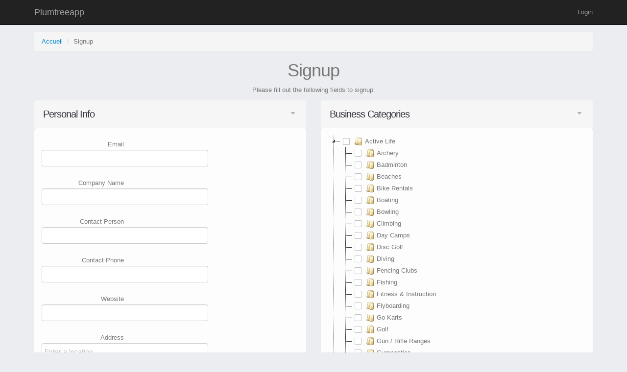

--- FILE ---
content_type: text/html; charset=UTF-8
request_url: https://plumtreeapp.com/site/signup
body_size: 11270
content:
 
<!DOCTYPE html>
<html lang="en">
<head>
    <meta charset="UTF-8">
    <meta name="viewport" content="width=device-width, initial-scale=1">
    <meta name="csrf-param" content="_frontendCSRF">
    <meta name="csrf-token" content="a0NocVFKTlVcciEgfBw/bDMQBEQpMDcgIgk9KyQtLBoJGg4QHHsdPw==">
     

    <title>Signup</title>
    <link href="/assets/51fea154/css/bootstrap.css?v=1769568547" rel="stylesheet">
<link href="/vendor/font-awesome/css/font-awesome.css?v=1475486821" rel="stylesheet">
<link href="/vendor/magnific-popup/magnific-popup.css?v=1475486821" rel="stylesheet">
<link href="/vendor/bootstrap-datepicker/css/datepicker3.css?v=1475486821" rel="stylesheet">
<link href="/vendor/bootstrap-timepicker/css/bootstrap-timepicker.css?v=1475486821" rel="stylesheet">
<link href="/css/bootstrap-switch.css?v=1475486820" rel="stylesheet">
<link href="/vendor/isotope/jquery.isotope.css?v=1475486821" rel="stylesheet">
<link href="https://cdnjs.cloudflare.com/ajax/libs/jstree/3.0.9/themes/default/style.min.css" rel="stylesheet">
<link href="/vendor/bootstrap-fileupload/bootstrap-fileupload.min.css?v=1475486821" rel="stylesheet">
<link href="/vendor/bootstrap-colorpicker/css/bootstrap-colorpicker.css?v=1475486821" rel="stylesheet">
<link href="/css/bootstrap-tagsinput.css?v=1475486820" rel="stylesheet">
<link href="/css/bootstrap-multiselect.css?v=1475486820" rel="stylesheet">
<link href="/css/summernote.css?v=1475486820" rel="stylesheet">
<link href="/css/summernote-bs3.css?v=1475486820" rel="stylesheet">
<link href="/css/select2.css?v=1475486820" rel="stylesheet">
<link href="/css/datatables.css?v=1475486820" rel="stylesheet">
<link href="/css/theme.css?v=1475486820" rel="stylesheet">
<link href="/css/skins/default.css?v=1475486820" rel="stylesheet">
<link href="/css/theme-custom.css?v=1525252810" rel="stylesheet">
<link href="/css/morris.css?v=1475486820" rel="stylesheet">
<link href="/css/corrections.css?v=1526651614" rel="stylesheet">
<link href="/vendor/searchableoptionlist/searchableOptionList.css?v=1475486821" rel="stylesheet">
<style> #map {  height: 300px; }</style>
<script src="/assets/7dda4a69/jquery.js?v=1769568547"></script></head>
<body>

<br>
<br>
<br>
 

        <div class="wrap">
        <nav id="w0" class="navbar-inverse navbar-fixed-top navbar"><div class="container"><div class="navbar-header"><button type="button" class="navbar-toggle" data-toggle="collapse" data-target="#w0-collapse"><span class="sr-only">Toggle navigation</span>
<span class="icon-bar"></span>
<span class="icon-bar"></span>
<span class="icon-bar"></span></button><a class="navbar-brand" href="/site/index">Plumtreeapp</a></div><div id="w0-collapse" class="collapse navbar-collapse"><ul id="w1" class="navbar-nav navbar-right nav"><li><a href="/site/login">Login</a></li></ul></div></div></nav>
        <div class="container">
        <ul class="breadcrumb"><li><a href="/site/index">Accueil</a></li>
<li class="active">Signup</li>
</ul>        <script src="/js/jquery.js"></script>


<div class="site-signup"  >
    

    <div align="center">    
        <h1>Signup</h1>
        <p>Please fill out the following fields to signup:</p>
    </div>

    <div class="row" >
        <div class="col-md-12"  style=" float: none;">

              <form id="form-signup" class="form-horizontal" action="/site/signup" method="post" enctype="multipart/form-data">
<input type="hidden" name="_frontendCSRF" value="a0NocVFKTlVcciEgfBw/bDMQBEQpMDcgIgk9KyQtLBoJGg4QHHsdPw==">

                <div class="row">


                    <div class="col-md-6">
                        <section class="panel">
                        <header class="panel-heading">
                            <div class="panel-actions">
                                <a href="#" class="fa fa-caret-down"></a>
                            </div>

                            <h2 class="panel-title">Personal Info</h2>
                        </header>
                        <div class="panel-body">


                            <div class="form-group field-signupform-email required">
<label class="col-sm-4 control-label" for="signupform-email">Email</label><div class="col-sm-8"><input type="text" id="signupform-email" class="form-control" name="SignupForm[email]"></div><div class="col-sm-12 right"><div class="help-block"></div></div>
</div>                            <div class="form-group field-signupform-company_name required">
<label class="col-sm-4 control-label" for="signupform-company_name">Company Name</label><div class="col-sm-8"><input type="text" id="signupform-company_name" class="form-control" name="SignupForm[company_name]" maxlength="255"></div><div class="col-sm-12 right"><div class="help-block"></div></div>
</div>                            <div class="form-group field-signupform-contact_person">
<label class="col-sm-4 control-label" for="signupform-contact_person">Contact Person</label><div class="col-sm-8"><input type="text" id="signupform-contact_person" class="form-control" name="SignupForm[contact_person]" maxlength="255"></div><div class="col-sm-12 right"><div class="help-block"></div></div>
</div>
                            <div class="form-group field-signupform-contact_phone">
<label class="col-sm-4 control-label" for="signupform-contact_phone">Contact Phone</label><div class="col-sm-8"><input type="text" id="signupform-contact_phone" class="form-control" name="SignupForm[contact_phone]" maxlength="255"></div><div class="col-sm-12 right"><div class="help-block"></div></div>
</div>
                            <div class="form-group field-signupform-website">
<label class="col-sm-4 control-label" for="signupform-website">Website</label><div class="col-sm-8"><input type="text" id="signupform-website" class="form-control" name="SignupForm[website]" maxlength="255"></div><div class="col-sm-12 right"><div class="help-block"></div></div>
</div>

                            <div class="form-group field-signupform-address required">
<label class="col-sm-4 control-label" for="signupform-address">Address <span class="required"></span></label><div class="col-sm-8"><input type="text" id="signupform-address" class="form-control" name="SignupForm[address]" autocomplete="on"></div><div class="col-sm-12 right"><div class="help-block"></div></div>
</div>
                            <input type="hidden" id = "client_full_lan" name="SignupForm[lat]" value="">
                            <input type="hidden" id = "client_full_lon" name="SignupForm[lon]" value="">

                            <input type="hidden" id = "country" name="SignupForm[country]" value="">
                            <input type="hidden" id = "administrative_area_level_1" name="SignupForm[state]" value="">
                            <input type="hidden" id = "locality" name="SignupForm[city]" value="">
                            <input type="hidden" id = "postal_code" name="SignupForm[zip]" value="">
                            <input type="hidden" id = "street_number" name="SignupForm[street_number]" value="">
                            <input type="hidden" id = "route" name="SignupForm[route]" value="">

                            <hr>
                            <div class="form-group has-success">
                                <div class="col-sm-12">
                                      <div id="map"></div>
                                </div>
                                <div class="col-sm-8 right">
                                <div class="help-block"></div></div>
                            </div>

                            <div class="form-group field-signupform-password required">
<label class="col-sm-4 control-label" for="signupform-password">Password</label><div class="col-sm-8"><input type="password" id="signupform-password" class="form-control" name="SignupForm[password]"></div><div class="col-sm-12 right"><div class="help-block"></div></div>
</div>                            <div class="form-group field-signupform-repeatpassword required">
<label class="col-sm-4 control-label" for="signupform-repeatpassword">Repeat Password</label><div class="col-sm-8"><input type="password" id="signupform-repeatpassword" class="form-control" name="SignupForm[repeatpassword]"></div><div class="col-sm-12 right"><div class="help-block"></div></div>
</div>    
                            <script src="https://www.google.com/recaptcha/api.js"></script><div class="g-recaptcha" data-sitekey="6Ld3t90aAAAAAKUsNTHZO-96DofHXLyJKMOllvXA" data-theme="light"></div>

                        </div>
                        </section>
                    </div>


                    <div class="col-md-6">
                        <section class="panel">
                        <header class="panel-heading">
                            <div class="panel-actions">
                                <a href="#" class="fa fa-caret-down"></a>
                            </div>
                            <h2 class="panel-title">Business Categories</h2>
                        </header>
                        <div class="panel-body">

                                <div class="c_scroll_treebox">
                                    <div id="business_categories">
                                <ul>
                                                                                                                                            <li data-category="1" data-jstree='{ "opened" : true }' >Active Life                                                                                <ul>
                                                                                                                                <li  data-category="13" >Archery                                                                                                                                        <li  data-category="14" >Badminton                                                                                                                                        <li  data-category="15" >Beaches                                                                                                                                        <li  data-category="16" >Bike Rentals                                                                                                                                        <li  data-category="17" >Boating                                                                                                                                        <li  data-category="18" >Bowling                                                                                                                                        <li  data-category="19" >Climbing                                                                                                                                        <li  data-category="20" >Day Camps                                                                                                                                        <li  data-category="21" >Disc Golf                                                                                                                                        <li  data-category="22" >Diving                                                                                                                                        <li  data-category="23" >Fencing Clubs                                                                                                                                        <li  data-category="24" >Fishing                                                                                                                                        <li  data-category="25" >Fitness & Instruction                                                                                                                                        <li  data-category="26" >Flyboarding                                                                                                                                        <li  data-category="27" >Go Karts                                                                                                                                        <li  data-category="28" >Golf                                                                                                                                        <li  data-category="29" >Gun / Rifle Ranges                                                                                                                                        <li  data-category="30" >Gymnastics                                                                                                                                        <li  data-category="31" >Hiking                                                                                                                                        <li  data-category="32" >Horseback Riding                                                                                                                                        <li  data-category="33" >Jet Skis                                                                                                                                        <li  data-category="34" >Lakes                                                                                                                                        <li  data-category="35" >Leisure Centres                                                                                                                                        <li  data-category="36" >Mini Gulf                                                                                                                                        <li  data-category="37" >Mountain Biking                                                                                                                                        <li  data-category="38" >Paintball                                                                                                                                        <li  data-category="39" >Parks                                                                                                                                        <li  data-category="40" >Playgrounds                                                                                                                                        <li  data-category="41" >Rafting / Kayaking                                                                                                                                        <li  data-category="42" >Recreation Centres                                                                                                                                        <li  data-category="43" >Sailing                                                                                                                                        <li  data-category="44" >Skating Rinks                                                                                                                                        <li  data-category="45" >Skiing                                                                                                                                        <li  data-category="46" >Skydiving                                                                                                                                        <li  data-category="47" >Sledding                                                                                                                                        <li  data-category="48" >Soccer                                                                                                                                        <li  data-category="49" >Sports Clubs                                                                                                                                        <li  data-category="50" >Squash                                                                                                                                        <li  data-category="51" >Summer Camps                                                                                                                                        <li  data-category="52" >Swimming Pools                                                                                                                                        <li  data-category="53" >Tennis                                                                                                                                        <li  data-category="54" >Trampoline Parks                                                                                                                                        <li  data-category="612" >Pool & Billiards                                                                                        </ul>
                                    </li>
                                                                                                                                            <li data-category="2" data-jstree='{ "opened" : true }' >Arts & Entertainment                                                                                <ul>
                                                                                                                                <li  data-category="55" >Amusement Parks                                                                                                                                        <li  data-category="56" >Aquariums                                                                                                                                        <li  data-category="57" >Arcades                                                                                                                                        <li  data-category="58" >Art Galleries                                                                                                                                        <li  data-category="59" >Botanical Gardens                                                                                                                                        <li  data-category="60" >Cabaret                                                                                                                                        <li  data-category="61" >Casinos                                                                                                                                        <li  data-category="62" >Cinema                                                                                                                                        <li  data-category="64" data-jstree='{ "opened" : true }'>Event Planning & Services                                                                                                <ul>
                                                                                                                                                                <li data-category="117" >Bartenders                                                                                                                                                                    <li data-category="118" >Boat Charters                                                                                                                                                                    <li data-category="119" >Cards & Stationery                                                                                                                                                                    <li data-category="120" >Caterers                                                                                                                                                                    <li data-category="121" >Clowns                                                                                                                                                                    <li data-category="122" >DJs                                                                                                                                                                    <li data-category="123" >Hotels                                                                                                                                                                    <li data-category="124" >Magicians                                                                                                                                                                    <li data-category="125" >Musicians                                                                                                                                                                    <li data-category="126" >Party & Event Planning                                                                                                                                                                    <li data-category="127" >Party Supplies                                                                                                                                                                    <li data-category="128" >Personal Chefs                                                                                                                                                                    <li data-category="129" >Photo Booth Rentals                                                                                                                                                                    <li data-category="130" >Photographers                                                                                                                                                                    <li data-category="131" >Venues & Event Spaces                                                                                                                                                                    <li data-category="132" >Videographers                                                                                                                                                                    <li data-category="133" >Wedding Planning                                                                                                        </ul>
                                            </li>
                                                                                                                                <li  data-category="80" >Festivals                                                                                                                                        <li  data-category="81" >Laser Tag                                                                                                                                        <li  data-category="82" >Live Music Venues                                                                                                                                        <li  data-category="83" >Museums                                                                                                                                        <li  data-category="84" data-jstree='{ "opened" : true }'>Music, Instruments & Services                                                                                                <ul>
                                                                                                                                                                <li data-category="134" >Guitar Stores                                                                                                                                                                    <li data-category="135" >Guitar Stores                                                                                                                                                                    <li data-category="136" >Musical Instruments & Teachers                                                                                                                                                                    <li data-category="137" >Piano Services                                                                                                                                                                    <li data-category="138" >Piano Stores                                                                                                                                                                    <li data-category="139" >Recording & Rehearsal Studios                                                                                                        </ul>
                                            </li>
                                                                                                                                <li  data-category="89" >Observatories                                                                                                                                        <li  data-category="90" >Opera & Ballet                                                                                                                                        <li  data-category="91" >Performing Arts                                                                                                                                        <li  data-category="92" >Planetarium                                                                                                                                        <li  data-category="93" >Psychics & Astrologers                                                                                                                                        <li  data-category="94" >Social Clubs                                                                                                                                        <li  data-category="95" data-jstree='{ "opened" : true }'>Sports Teams                                                                                                <ul>
                                                                                                                                                                <li data-category="140" >Amateur                                                                                                                                                                    <li data-category="141" >Professional                                                                                                        </ul>
                                            </li>
                                                                                                                                <li  data-category="97" >Staiums & Arenas                                                                                                                                        <li  data-category="98" >Ticket Sales                                                                                                                                        <li  data-category="99" >Zoos                                                                                        </ul>
                                    </li>
                                                                                                                                            <li data-category="3" data-jstree='{ "opened" : true }' >Education                                                                                <ul>
                                                                                                                                <li  data-category="142" >Colleges & Universities                                                                                                                                        <li  data-category="143" >Continuing Education                                                                                                                                        <li  data-category="144" >Elementary Schools                                                                                                                                        <li  data-category="145" >Junior High & High Schools                                                                                                                                        <li  data-category="146" >Preschools                                                                                                                                        <li  data-category="147" >Special Education                                                                                                                                        <li  data-category="148" data-jstree='{ "opened" : true }'>Specialty Schools                                                                                                <ul>
                                                                                                                                                                <li data-category="150" >Art Schools                                                                                                                                                                    <li data-category="151" >Bartending Schools                                                                                                                                                                    <li data-category="152" >Cooking Schools                                                                                                                                                                    <li data-category="153" >Cosmetology Schools                                                                                                                                                                    <li data-category="154" >Dance Schools                                                                                                                                                                    <li data-category="155" >Driving Schools                                                                                                                                                                    <li data-category="156" >First Aid Classes                                                                                                                                                                    <li data-category="157" >Flight Instruction                                                                                                                                                                    <li data-category="158" >language Schools                                                                                                                                                                    <li data-category="159" >Massage Schools                                                                                                                                                                    <li data-category="160" >Nursing Schools                                                                                                                                                                    <li data-category="161" >Parenting Schools                                                                                                                                                                    <li data-category="162" >Ski Schools                                                                                                                                                                    <li data-category="163" >Swimming Lessons / Schools                                                                                                                                                                    <li data-category="164" >Vocatinal & Technical School                                                                                                        </ul>
                                            </li>
                                                                                                                                <li  data-category="149" data-jstree='{ "opened" : true }'>Tutoring                                                                                                <ul>
                                                                                                                                                                <li data-category="165" >Center                                                                                                                                                                    <li data-category="166" >Private                                                                                                                                                                    <li data-category="167" >Test Preparation                                                                                                        </ul>
                                            </li>
                                                                                </ul>
                                    </li>
                                                                                                                                            <li data-category="4" data-jstree='{ "opened" : true }' >Food & Drink                                                                                <ul>
                                                                                                                                <li  data-category="168" >Bakeries                                                                                                                                        <li  data-category="169" >Beer, Wine & Spirits                                                                                                                                        <li  data-category="170" >Breweries                                                                                                                                        <li  data-category="171" >Butcher                                                                                                                                        <li  data-category="172" >Catering                                                                                                                                        <li  data-category="173" >Coffe & Tea                                                                                                                                        <li  data-category="174" >Convenience Stores                                                                                                                                        <li  data-category="175" >Distilleries                                                                                                                                        <li  data-category="176" >Farmers' Markets                                                                                                                                        <li  data-category="177" >Food Delivery Services                                                                                                                                        <li  data-category="178" >Grocery Stores                                                                                                                                        <li  data-category="179" >Internet Cafes                                                                                                                                        <li  data-category="180" data-jstree='{ "opened" : true }'>Nightlife                                                                                                <ul>
                                                                                                                                                                <li data-category="186" >Adult Entertainment                                                                                                                                                                    <li data-category="187" data-jstree='{ "opened" : true }'>Bars                                                                                                                <ul>
                                                                                                                            <li data-category="191" >Dance</li>
                                                                                                                            <li data-category="192" >Gay / Lesbian</li>
                                                                                                                            <li data-category="193" >Piano</li>
                                                                                                                            <li data-category="194" >Pubs</li>
                                                                                                                            <li data-category="195" >Sports</li>
                                                                                                                    </ul>

                                                    </li>
                                                                                                                                                                <li data-category="188" >Comedy Clubs                                                                                                                                                                    <li data-category="189" >Live Music Venues                                                                                                                                                                    <li data-category="190" >Pool Halls                                                                                                        </ul>
                                            </li>
                                                                                                                                <li  data-category="181" >Organic Stores                                                                                                                                        <li  data-category="182" >Personal Chefs                                                                                                                                        <li  data-category="183" data-jstree='{ "opened" : true }'>Restaurants                                                                                                <ul>
                                                                                                                                                                <li data-category="196" data-jstree='{ "opened" : true }'>Food Style (Ethnic)                                                                                                                <ul>
                                                                                                                            <li data-category="198" >Afghan</li>
                                                                                                                            <li data-category="199" >African</li>
                                                                                                                            <li data-category="200" >African</li>
                                                                                                                            <li data-category="201" >American (New)</li>
                                                                                                                            <li data-category="202" >American (Traditional)</li>
                                                                                                                            <li data-category="203" >Arabian</li>
                                                                                                                            <li data-category="204" >Argentine</li>
                                                                                                                            <li data-category="205" >Armenian</li>
                                                                                                                            <li data-category="206" >Asian Fusion</li>
                                                                                                                            <li data-category="207" >Australian</li>
                                                                                                                            <li data-category="208" >Austrian</li>
                                                                                                                            <li data-category="209" >Bangladeshi</li>
                                                                                                                            <li data-category="210" >Barbeque</li>
                                                                                                                            <li data-category="211" >Basque</li>
                                                                                                                            <li data-category="212" >Belgian</li>
                                                                                                                            <li data-category="213" >Brasseries</li>
                                                                                                                            <li data-category="214" >Brazilian</li>
                                                                                                                            <li data-category="215" >British</li>
                                                                                                                            <li data-category="216" >Buffets</li>
                                                                                                                            <li data-category="217" >Burgers</li>
                                                                                                                            <li data-category="218" >Burmese</li>
                                                                                                                            <li data-category="219" >Cajun/Creole</li>
                                                                                                                            <li data-category="220" >Calabrian</li>
                                                                                                                            <li data-category="221" >Cambodian</li>
                                                                                                                            <li data-category="222" >Cantonese</li>
                                                                                                                            <li data-category="223" >Caribbean</li>
                                                                                                                            <li data-category="224" >Catalan</li>
                                                                                                                            <li data-category="225" >Cheesesteaks</li>
                                                                                                                            <li data-category="226" >Chicken Shop</li>
                                                                                                                            <li data-category="227" >Chicken Wings</li>
                                                                                                                            <li data-category="228" >Chinese</li>
                                                                                                                            <li data-category="229" >Colombian</li>
                                                                                                                            <li data-category="230" >Creperies</li>
                                                                                                                            <li data-category="231" >Cuban</li>
                                                                                                                            <li data-category="232" >Czech</li>
                                                                                                                            <li data-category="233" >Dim Sum</li>
                                                                                                                            <li data-category="234" >Dominican</li>
                                                                                                                            <li data-category="235" >Egyptian</li>
                                                                                                                            <li data-category="236" >Ethiopian</li>
                                                                                                                            <li data-category="237" >Falafel</li>
                                                                                                                            <li data-category="238" >Filipino</li>
                                                                                                                            <li data-category="239" >Fish & Chips</li>
                                                                                                                            <li data-category="240" >Fondue</li>
                                                                                                                            <li data-category="241" >French</li>
                                                                                                                            <li data-category="242" >German</li>
                                                                                                                            <li data-category="243" >Greek</li>
                                                                                                                            <li data-category="244" >Haitian</li>
                                                                                                                            <li data-category="245" >Halal</li>
                                                                                                                            <li data-category="246" >Hawaiian</li>
                                                                                                                            <li data-category="247" >Himalayan/Nepalese</li>
                                                                                                                            <li data-category="248" >Hot Dogs</li>
                                                                                                                            <li data-category="249" >Hungarian</li>
                                                                                                                            <li data-category="250" >Iberian</li>
                                                                                                                            <li data-category="251" >Indian</li>
                                                                                                                            <li data-category="252" >Indonesian</li>
                                                                                                                            <li data-category="253" >Irish</li>
                                                                                                                            <li data-category="254" >Italian</li>
                                                                                                                            <li data-category="255" >Japanese</li>
                                                                                                                            <li data-category="256" >Korean</li>
                                                                                                                            <li data-category="257" >Kosher</li>
                                                                                                                            <li data-category="258" >Laotian</li>
                                                                                                                            <li data-category="259" >Latin American</li>
                                                                                                                            <li data-category="260" >Lebanese</li>
                                                                                                                            <li data-category="261" >Malaysian</li>
                                                                                                                            <li data-category="262" >Mediterranean</li>
                                                                                                                            <li data-category="263" >Mexican</li>
                                                                                                                            <li data-category="264" >Middle Eastern</li>
                                                                                                                            <li data-category="265" >Modern European</li>
                                                                                                                            <li data-category="266" >Mongolian</li>
                                                                                                                            <li data-category="267" >Moroccan</li>
                                                                                                                            <li data-category="268" >Pakistani</li>
                                                                                                                            <li data-category="269" >Persian/Iranian</li>
                                                                                                                            <li data-category="270" >Peruvian</li>
                                                                                                                            <li data-category="271" >Pizza</li>
                                                                                                                            <li data-category="272" >Polish</li>
                                                                                                                            <li data-category="273" >Portuguese</li>
                                                                                                                            <li data-category="274" >Poutineries</li>
                                                                                                                            <li data-category="275" >Puerto Rican</li>
                                                                                                                            <li data-category="276" >Ramen</li>
                                                                                                                            <li data-category="277" >Russian</li>
                                                                                                                            <li data-category="278" >Salad</li>
                                                                                                                            <li data-category="279" >Salvadoran</li>
                                                                                                                            <li data-category="280" >Sardinian</li>
                                                                                                                            <li data-category="281" >Scandinavian</li>
                                                                                                                            <li data-category="282" >Scottish</li>
                                                                                                                            <li data-category="283" >Senegalese</li>
                                                                                                                            <li data-category="284" >Shanghainese</li>
                                                                                                                            <li data-category="285" >Singaporean</li>
                                                                                                                            <li data-category="286" >Slovakian</li>
                                                                                                                            <li data-category="287" >South African</li>
                                                                                                                            <li data-category="288" >Spanish</li>
                                                                                                                            <li data-category="289" >Sri Lankan</li>
                                                                                                                            <li data-category="290" >Sushi Bars</li>
                                                                                                                            <li data-category="291" >Szechuan</li>
                                                                                                                            <li data-category="292" >Taiwanese</li>
                                                                                                                            <li data-category="293" >Tex-Mex</li>
                                                                                                                            <li data-category="294" >Thai</li>
                                                                                                                            <li data-category="295" >Trinidadian</li>
                                                                                                                            <li data-category="296" >Turkish</li>
                                                                                                                            <li data-category="297" >Tuscan</li>
                                                                                                                            <li data-category="298" >Ukrainian</li>
                                                                                                                            <li data-category="299" >Uzbek</li>
                                                                                                                            <li data-category="300" >Venezuelan</li>
                                                                                                                            <li data-category="301" >Vietnamese</li>
                                                                                                                    </ul>

                                                    </li>
                                                                                                                                                                <li data-category="197" data-jstree='{ "opened" : true }'>Service Type                                                                                                                <ul>
                                                                                                                            <li data-category="302" >Breakfast & Brunch</li>
                                                                                                                            <li data-category="303" >Cafes</li>
                                                                                                                            <li data-category="304" >Cafeteria</li>
                                                                                                                            <li data-category="305" >Comfort Food</li>
                                                                                                                            <li data-category="306" >Delicatessen</li>
                                                                                                                            <li data-category="307" >Delis</li>
                                                                                                                            <li data-category="308" >Desserts</li>
                                                                                                                            <li data-category="309" >Diners</li>
                                                                                                                            <li data-category="310" >Doughnut Shops</li>
                                                                                                                            <li data-category="311" >Fast Food</li>
                                                                                                                            <li data-category="312" >Food Court</li>
                                                                                                                            <li data-category="313" >Food Stands</li>
                                                                                                                            <li data-category="314" >Food Trucks</li>
                                                                                                                            <li data-category="315" >Gastropubs</li>
                                                                                                                            <li data-category="316" >Gluten-Free</li>
                                                                                                                            <li data-category="317" >Hot Pot</li>
                                                                                                                            <li data-category="318" >Ice Cream & Frozen Yogurt</li>
                                                                                                                            <li data-category="319" >Juice Bars & Smoothies</li>
                                                                                                                            <li data-category="320" >Live/Raw Food</li>
                                                                                                                            <li data-category="321" >Pizza & Donairs</li>
                                                                                                                            <li data-category="322" >Sandwiches</li>
                                                                                                                            <li data-category="323" >Seafood</li>
                                                                                                                            <li data-category="324" >Soul Food</li>
                                                                                                                            <li data-category="325" >Soup</li>
                                                                                                                            <li data-category="326" >Southern</li>
                                                                                                                            <li data-category="327" >Steakhouses</li>
                                                                                                                            <li data-category="328" >Street Vendors</li>
                                                                                                                            <li data-category="329" >Supper Clubs</li>
                                                                                                                            <li data-category="330" >Tapas Bars</li>
                                                                                                                            <li data-category="331" >Tea Rooms</li>
                                                                                                                            <li data-category="332" >Teppanyaki</li>
                                                                                                                            <li data-category="333" >Vegan</li>
                                                                                                                            <li data-category="334" >Vegetarian</li>
                                                                                                                    </ul>

                                                    </li>
                                                                                                    </ul>
                                            </li>
                                                                                                                                <li  data-category="184" >Specialty Food                                                                                                                                        <li  data-category="185" >Wineries                                                                                        </ul>
                                    </li>
                                                                                                                                            <li data-category="5" data-jstree='{ "opened" : true }' >Home & Auto                                                                                <ul>
                                                                                                                                <li  data-category="335" data-jstree='{ "opened" : true }'>Automotive                                                                                                <ul>
                                                                                                                                                                <li data-category="337" >Auto Detailing                                                                                                                                                                    <li data-category="338" >Auto Glass Services                                                                                                                                                                    <li data-category="339" >Auto Parts & Supplies                                                                                                                                                                    <li data-category="340" >Auto Repair                                                                                                                                                                    <li data-category="341" >Boat Repair                                                                                                                                                                    <li data-category="342" >Body Shops                                                                                                                                                                    <li data-category="343" >Car Dealers                                                                                                                                                                    <li data-category="344" >Car Rental                                                                                                                                                                    <li data-category="345" >Car Stereo Installation                                                                                                                                                                    <li data-category="346" >Car Wash                                                                                                                                                                    <li data-category="347" >Care Share Services                                                                                                                                                                    <li data-category="348" >Gas & Service Satations                                                                                                                                                                    <li data-category="349" >Motorcycle Dealers                                                                                                                                                                    <li data-category="350" >Motorcycle Repair                                                                                                                                                                    <li data-category="351" >Oil Change Stations                                                                                                                                                                    <li data-category="352" >Parking                                                                                                                                                                    <li data-category="353" >RV Dealers                                                                                                                                                                    <li data-category="354" >RV Repair                                                                                                                                                                    <li data-category="355" >Smog Checj Stations                                                                                                                                                                    <li data-category="356" >Tires                                                                                                                                                                    <li data-category="357" >Towing                                                                                                                                                                    <li data-category="358" >Truck Rental                                                                                                                                                                    <li data-category="359" >Vehicle Shipping                                                                                                                                                                    <li data-category="360" >Windshield Installation & Repair                                                                                                        </ul>
                                            </li>
                                                                                                                                <li  data-category="336" data-jstree='{ "opened" : true }'>Home Services                                                                                                <ul>
                                                                                                                                                                <li data-category="361" >Appliances & Repair                                                                                                                                                                    <li data-category="362" >Bike Repair / Maintenance                                                                                                                                                                    <li data-category="363" >Building Supplies                                                                                                                                                                    <li data-category="364" >Cabinetry                                                                                                                                                                    <li data-category="365" >Carpenters                                                                                                                                                                    <li data-category="366" >Carpet Cleaning                                                                                                                                                                    <li data-category="367" >Carpet Installation                                                                                                                                                                    <li data-category="368" >Carpeting                                                                                                                                                                    <li data-category="369" >Child Care & Day Care                                                                                                                                                                    <li data-category="370" >Chimney Sweeps                                                                                                                                                                    <li data-category="371" >Contractors                                                                                                                                                                    <li data-category="372" >Dry Cleaning & Laundry                                                                                                                                                                    <li data-category="373" >Drywall Installation & Repair                                                                                                                                                                    <li data-category="374" >Electricians                                                                                                                                                                    <li data-category="375" >Electronics Repair                                                                                                                                                                    <li data-category="376" >Fire Protection Servces                                                                                                                                                                    <li data-category="377" >Flooring                                                                                                                                                                    <li data-category="378" >Furniture Assembly                                                                                                                                                                    <li data-category="379" >Furniture Repair                                                                                                                                                                    <li data-category="380" >Furniture Reupholstery                                                                                                                                                                    <li data-category="381" >Garage Door Services                                                                                                                                                                    <li data-category="382" >Gardeners                                                                                                                                                                    <li data-category="383" >Gutter Services                                                                                                                                                                    <li data-category="384" >Handyman                                                                                                                                                                    <li data-category="385" >Heating & Air Conditioning / HVAC                                                                                                                                                                    <li data-category="386" >Home Cleaning                                                                                                                                                                    <li data-category="387" >Home Inspectors                                                                                                                                                                    <li data-category="388" >Home Organization                                                                                                                                                                    <li data-category="389" >Home Theatre Installation                                                                                                                                                                    <li data-category="390" >Insulation Installation                                                                                                                                                                    <li data-category="391" >Interior Design                                                                                                                                                                    <li data-category="392" >Internet Serive Providers                                                                                                                                                                    <li data-category="393" >Jewelry Repair                                                                                                                                                                    <li data-category="394" >Junk Removal & Hauling                                                                                                                                                                    <li data-category="395" >Keys & Locksmiths                                                                                                                                                                    <li data-category="396" >Landscape Architects                                                                                                                                                                    <li data-category="397" >Landscaping                                                                                                                                                                    <li data-category="398" >Lighting Fixtures & Equipment                                                                                                                                                                    <li data-category="399" >Masonry / Concrete                                                                                                                                                                    <li data-category="400" >Movers                                                                                                                                                                    <li data-category="401" >Painters                                                                                                                                                                    <li data-category="402" >Pest Control                                                                                                                                                                    <li data-category="403" >Plumbing                                                                                                                                                                    <li data-category="404" >Pool & Hot Tub Service                                                                                                                                                                    <li data-category="405" >Pool Cleaners                                                                                                                                                                    <li data-category="406" >Pressure Washers                                                                                                                                                                    <li data-category="407" >Propane                                                                                                                                                                    <li data-category="408" >Real Estate                                                                                                                                                                    <li data-category="409" >Recycling Centre                                                                                                                                                                    <li data-category="410" >Refinishning Services                                                                                                                                                                    <li data-category="411" >Roofing                                                                                                                                                                    <li data-category="412" >Security Systems                                                                                                                                                                    <li data-category="413" >Self Storage                                                                                                                                                                    <li data-category="414" >Septic Services                                                                                                                                                                    <li data-category="415" >Sewing & Alterations                                                                                                                                                                    <li data-category="416" >Shades & Blinds                                                                                                                                                                    <li data-category="417" >Shoe Repair                                                                                                                                                                    <li data-category="418" >Shutters                                                                                                                                                                    <li data-category="419" >Snow Removal                                                                                                                                                                    <li data-category="420" >Solar Installation                                                                                                                                                                    <li data-category="421" >Structural Engineers                                                                                                                                                                    <li data-category="422" >Stucco Services                                                                                                                                                                    <li data-category="423" >Television Service Providers                                                                                                                                                                    <li data-category="424" >Tree Services                                                                                                                                                                    <li data-category="425" >Watch Repair                                                                                                                                                                    <li data-category="426" >Water Purification Services                                                                                                                                                                    <li data-category="427" >Window Washing                                                                                                                                                                    <li data-category="428" >Windows Installation                                                                                                        </ul>
                                            </li>
                                                                                </ul>
                                    </li>
                                                                                                                                            <li data-category="6" data-jstree='{ "opened" : true }' >Hotels & Travel                                                                                <ul>
                                                                                                                                <li  data-category="429" data-jstree='{ "opened" : true }'>Accomodations                                                                                                <ul>
                                                                                                                                                                <li data-category="439" >Bed & Breakfast                                                                                                                                                                    <li data-category="440" >Guest Houses                                                                                                                                                                    <li data-category="441" >Health Retreats                                                                                                                                                                    <li data-category="442" >Hostels                                                                                                                                                                    <li data-category="443" >Hotels                                                                                                                                                                    <li data-category="444" >Vacation Rentals                                                                                                        </ul>
                                            </li>
                                                                                                                                <li  data-category="430" >Airports                                                                                                                                        <li  data-category="431" >Campgrounds                                                                                                                                        <li  data-category="432" >RV Rental                                                                                                                                        <li  data-category="433" >Ski Resorts                                                                                                                                        <li  data-category="434" data-jstree='{ "opened" : true }'>Tours                                                                                                <ul>
                                                                                                                                                                <li data-category="445" >Architectural Tours                                                                                                                                                                    <li data-category="446" >Art Tours                                                                                                                                                                    <li data-category="447" >Bus Tours                                                                                                                                                                    <li data-category="448" >Food Tours                                                                                                                                                                    <li data-category="449" >Historical Tours                                                                                                                                                                    <li data-category="450" >Walking Tours                                                                                                                                                                    <li data-category="451" >Wine Tours                                                                                                        </ul>
                                            </li>
                                                                                                                                <li  data-category="435" >Train Stations                                                                                                                                        <li  data-category="436" data-jstree='{ "opened" : true }'>Transportation                                                                                                <ul>
                                                                                                                                                                <li data-category="452" >Airlines                                                                                                                                                                    <li data-category="453" >Airport Shuttles                                                                                                                                                                    <li data-category="454" >Bike Sharing                                                                                                                                                                    <li data-category="455" >Buses                                                                                                                                                                    <li data-category="456" >Car Rental                                                                                                                                                                    <li data-category="457" >Limos                                                                                                                                                                    <li data-category="458" >Public Transportation                                                                                                                                                                    <li data-category="459" >Taxis                                                                                                        </ul>
                                            </li>
                                                                                                                                <li  data-category="437" >Travel Services                                                                                                                                        <li  data-category="438" >Vacation Rental Agents                                                                                        </ul>
                                    </li>
                                                                                                                                            <li data-category="7" data-jstree='{ "opened" : true }' >Personal Care                                                                                <ul>
                                                                                                                                <li  data-category="460" >Beauty & Spas                                                                                                                                        <li  data-category="461" >Funeral Services & Cemeteries                                                                                                                                        <li  data-category="462" data-jstree='{ "opened" : true }'>Health & Medical                                                                                                <ul>
                                                                                                                                                                <li data-category="463" >Acupuncture                                                                                                                                                                    <li data-category="464" >Cannabis Clinics                                                                                                                                                                    <li data-category="465" >Chiropractors                                                                                                                                                                    <li data-category="466" >Counselling & Mental Health                                                                                                                                                                    <li data-category="467" >Dental Hygienists                                                                                                                                                                    <li data-category="468" >Dental Hygienists                                                                                                                                                                    <li data-category="469" >Dentists                                                                                                                                                                    <li data-category="470" >Diagnostic Services                                                                                                                                                                    <li data-category="471" >Doctors                                                                                                                                                                    <li data-category="472" >Hearing Aid Providers                                                                                                                                                                    <li data-category="473" >Home Health Care                                                                                                                                                                    <li data-category="474" >Hospice                                                                                                                                                                    <li data-category="475" >Hospitals                                                                                                                                                                    <li data-category="476" >Hypnosis / Hypnotherapy                                                                                                                                                                    <li data-category="477" >Laser Eye Surgery / Lasik                                                                                                                                                                    <li data-category="478" >Lice Services                                                                                                                                                                    <li data-category="479" >Medical Clinics                                                                                                                                                                    <li data-category="480" >Medical Spas                                                                                                                                                                    <li data-category="481" >Midwives                                                                                                                                                                    <li data-category="482" >Nurse Practitioner                                                                                                                                                                    <li data-category="483" >Nutritionists                                                                                                                                                                    <li data-category="484" >Occupational Therapy                                                                                                                                                                    <li data-category="485" >Optometrists                                                                                                                                                                    <li data-category="486" >Pharmacy / Drug Store                                                                                                                                                                    <li data-category="487" >Physical Therapy                                                                                                                                                                    <li data-category="488" >Reflexology                                                                                                                                                                    <li data-category="489" >Reiki                                                                                                                                                                    <li data-category="490" >Retirement Homes                                                                                                                                                                    <li data-category="491" >Sleep Specialists                                                                                                                                                                    <li data-category="492" >Speech Therapists                                                                                                                                                                    <li data-category="493" >Traditional Chinese Medicine                                                                                                                                                                    <li data-category="494" >Urgent Care                                                                                                                                                                    <li data-category="495" >Weight Loss Centres                                                                                                        </ul>
                                            </li>
                                                                                </ul>
                                    </li>
                                                                                                                                            <li data-category="8" data-jstree='{ "opened" : true }' >Pets                                                                                <ul>
                                                                                                                                <li  data-category="496" >Animal Shelters                                                                                                                                        <li  data-category="497" >Pet Adoption                                                                                                                                        <li  data-category="498" data-jstree='{ "opened" : true }'>Pet Services                                                                                                <ul>
                                                                                                                                                                <li data-category="499" >Aquarium Services                                                                                                                                                                    <li data-category="500" >Dog Walkers                                                                                                                                                                    <li data-category="501" >Pet Boarding / Pet Sitting                                                                                                                                                                    <li data-category="502" >Pet Groomers                                                                                                                                                                    <li data-category="503" >Pet Training                                                                                                        </ul>
                                            </li>
                                                                                </ul>
                                    </li>
                                                                                                                                            <li data-category="9" data-jstree='{ "opened" : true }' >Professional Services                                                                                <ul>
                                                                                                                                <li  data-category="504" >Adoption Services                                                                                                                                        <li  data-category="505" data-jstree='{ "opened" : true }'>Advertising                                                                                                <ul>
                                                                                                                                                                <li data-category="531" >Maketing                                                                                                                                                                    <li data-category="532" >Print Media                                                                                                                                                                    <li data-category="533" >Promotional Products                                                                                                                                                                    <li data-category="534" >Radio Stations                                                                                                                                                                    <li data-category="535" >Television Stations                                                                                                        </ul>
                                            </li>
                                                                                                                                <li  data-category="506" >Appraisal Services                                                                                                                                        <li  data-category="507" >Architects                                                                                                                                        <li  data-category="508" >Career Counselling                                                                                                                                        <li  data-category="509" >Community Service / Non-Profit                                                                                                                                        <li  data-category="510" >Couriers & Delivery Services                                                                                                                                        <li  data-category="511" >Employment Agencies                                                                                                                                        <li  data-category="512" data-jstree='{ "opened" : true }'>Financial Services                                                                                                <ul>
                                                                                                                                                                <li data-category="536" >Accountants                                                                                                                                                                    <li data-category="537" >Banks & Credit Unions                                                                                                                                                                    <li data-category="538" >Cheque Cashing / Pay-Day Loans                                                                                                                                                                    <li data-category="539" >Currency Exchange                                                                                                                                                                    <li data-category="540" >Financial Advising                                                                                                                                                                    <li data-category="541" >Insurance                                                                                                                                                                    <li data-category="542" >Investing                                                                                                                                                                    <li data-category="543" >Tax Services                                                                                                        </ul>
                                            </li>
                                                                                                                                <li  data-category="513" >Graphic Design                                                                                                                                        <li  data-category="514" data-jstree='{ "opened" : true }'>IT & Internet                                                                                                <ul>
                                                                                                                                                                <li data-category="544" >Internet Service Providers                                                                                                                                                                    <li data-category="545" >Mobile Phone Rpair                                                                                                                                                                    <li data-category="546" >Software Development                                                                                                                                                                    <li data-category="547" >Telecommunications                                                                                                                                                                    <li data-category="548" >Web Design                                                                                                        </ul>
                                            </li>
                                                                                                                                <li  data-category="515" data-jstree='{ "opened" : true }'>Lawyers                                                                                                <ul>
                                                                                                                                                                <li data-category="549" >Bankruptcy Law                                                                                                                                                                    <li data-category="550" >Business Law                                                                                                                                                                    <li data-category="551" >Criminal Defence Law                                                                                                                                                                    <li data-category="552" >Divorce & Family Law                                                                                                                                                                    <li data-category="553" >DUI Law                                                                                                                                                                    <li data-category="554" >Employment Law                                                                                                                                                                    <li data-category="555" >Estate Planning Law                                                                                                                                                                    <li data-category="556" >General Litigation                                                                                                                                                                    <li data-category="557" >Immigration Law                                                                                                                                                                    <li data-category="558" >Personal Injury law                                                                                                                                                                    <li data-category="559" >Real Estate Law                                                                                                        </ul>
                                            </li>
                                                                                                                                <li  data-category="516" >Life Coach                                                                                                                                        <li  data-category="517" >Matchmakers                                                                                                                                        <li  data-category="518" >Metal Fabricators                                                                                                                                        <li  data-category="519" >Music, Instruments & Services                                                                                                                                        <li  data-category="520" >Notaries                                                                                                                                        <li  data-category="521" >Office Cleaning                                                                                                                                        <li  data-category="522" >Printing Services                                                                                                                                        <li  data-category="523" >Private Investigation                                                                                                                                        <li  data-category="524" >Public Relations                                                                                                                                        <li  data-category="525" data-jstree='{ "opened" : true }'>Real Estate                                                                                                <ul>
                                                                                                                                                                <li data-category="560" >Appartments                                                                                                                                                                    <li data-category="561" >Commercial Real Estate                                                                                                                                                                    <li data-category="562" >Estate Liquidation                                                                                                                                                                    <li data-category="563" >Home Staging                                                                                                                                                                    <li data-category="564" >Mobile Home Dealers                                                                                                                                                                    <li data-category="565" >Mortgage Brokers                                                                                                                                                                    <li data-category="566" >Property Management                                                                                                                                                                    <li data-category="567" >Real Estate Agents                                                                                                                                                                    <li data-category="568" >Real Estate Services                                                                                                                                                                    <li data-category="569" >Shared Office Spaces                                                                                                                                                                    <li data-category="570" >University Housing                                                                                                        </ul>
                                            </li>
                                                                                                                                <li  data-category="526" >Screen Printing                                                                                                                                        <li  data-category="527" >Shipping Centres                                                                                                                                        <li  data-category="528" >Tenant and Eviction Law                                                                                                                                        <li  data-category="529" >Translation services                                                                                                                                        <li  data-category="530" >Video / Film Production                                                                                        </ul>
                                    </li>
                                                                                                                                            <li data-category="10" data-jstree='{ "opened" : true }' >Public Services & Government                                                                                <ul>
                                                                                                                                <li  data-category="571" >Embassy                                                                                                                                        <li  data-category="572" >Landmarks & Historical Buildings                                                                                                                                        <li  data-category="573" >Libraries                                                                                                                                        <li  data-category="574" >Ministry of Transportation                                                                                                                                        <li  data-category="575" >Police Departments                                                                                                                                        <li  data-category="576" >Post Offices                                                                                        </ul>
                                    </li>
                                                                                                                                            <li data-category="11" data-jstree='{ "opened" : true }' >Religious Organizations                                                                                <ul>
                                                                                                                                <li  data-category="577" >Churches                                                                                                                                        <li  data-category="578" >Mosques                                                                                                                                        <li  data-category="579" >Synagogues                                                                                                                                        <li  data-category="580" >Temples                                                                                        </ul>
                                    </li>
                                                                                                                                            <li data-category="12" data-jstree='{ "opened" : true }' >Shopping                                                                                <ul>
                                                                                                                                <li  data-category="581" >Arts & Crafts                                                                                                                                        <li  data-category="582" >Baby Gear & Furniture                                                                                                                                        <li  data-category="583" >Battery Stores                                                                                                                                        <li  data-category="584" >Books, Magazines, Music & Video                                                                                                                                        <li  data-category="585" >Brewing Supplies                                                                                                                                        <li  data-category="586" >Bridal                                                                                                                                        <li  data-category="587" >Computers                                                                                                                                        <li  data-category="588" >Cosmetics & Beauty Supply                                                                                                                                        <li  data-category="589" >Customized Merchandise                                                                                                                                        <li  data-category="590" >Department Stores                                                                                                                                        <li  data-category="591" >Dollar Stores                                                                                                                                        <li  data-category="592" >Drug Stores                                                                                                                                        <li  data-category="593" >Electronics                                                                                                                                        <li  data-category="594" >Eyewear & Opticians                                                                                                                                        <li  data-category="595" >Fashion                                                                                                                                        <li  data-category="596" >Fitness / Exercise Equipment                                                                                                                                        <li  data-category="597" >Flea Markets                                                                                                                                        <li  data-category="598" >Flowwers & Gifts                                                                                                                                        <li  data-category="599" >High Fidelity Audio Equipment                                                                                                                                        <li  data-category="600" >Hobby Shops                                                                                                                                        <li  data-category="601" >Home & Garden                                                                                                                                        <li  data-category="602" >Jewellery                                                                                                                                        <li  data-category="603" >Knitting Supplies                                                                                                                                        <li  data-category="604" >Luggage                                                                                                                                        <li  data-category="605" >Medical Supplies                                                                                                                                        <li  data-category="606" >Mobile Phones                                                                                                                                        <li  data-category="607" >Office Equipment                                                                                                                                        <li  data-category="608" >Outlet Stores                                                                                                                                        <li  data-category="609" >Pawn Shops                                                                                                                                        <li  data-category="610" >Personal Shopping                                                                                                                                        <li  data-category="611" >Photography Stores & Services                                                                                                                                        <li  data-category="613" >Pop-Up Shops                                                                                                                                        <li  data-category="614" >Shopping Centres                                                                                                                                        <li  data-category="615" >Sporting Goods                                                                                                                                        <li  data-category="616" >Thrift Stores                                                                                                                                        <li  data-category="617" >Tobacco Shops                                                                                                                                        <li  data-category="618" >Toy Stores                                                                                                                                        <li  data-category="619" >Uniforms                                                                                                                                        <li  data-category="620" >Vape Shops                                                                                                                                        <li  data-category="621" >Watches                                                                                                                                        <li  data-category="622" >Wholesale Stores                                                                                                                                        <li  data-category="623" >Wigs                                                                                        </ul>
                                    </li>
                                                                                                                                                                                                                                                                                                                                                                                                                                                                                                                                                                                                                                                                                                                                                                                                                                                                                                                                                                                                                                                                                                                                                                                                                                                                                                                                                                                                                                                                                                                                                                                                                                                                                                                                                                                                                                                                                                                                                                                                                                                                                                                                                                                                                                                                                                                                                                                                                                                                                                                                                                                                                                                                                                                                                                                                                                                                                                                                                                                                                                                                                                                                                                                                                                                                                                                                                                                                                                                                                                                                                                                                                                                                                                                                                                                                                                                                                                                                                                                                                                                                                                                                                                                                                                                                                                                                                                                                                                                                                                                                                                                                                                                                                                                                                                                                                                                                                                                                                                                                                                                                                                                                                                                                                                                                                                                                                                                                                                                                                                                                                                                                                                                                                                                                                                                                                                                                                                                                                                                                                                                                                                                                                                                                                                                                                                                                                                                                                                                                                                                                                                                                                                                                                                                                                                                                                                                                                                                                                                                                                                                                                                                                                                                                                                                                                                                                                                                                                                                                                                                                                                                                                                                                                                                                                                                                                                                                                                                                                                                                                                                                                                                                                                                                                                                                                                                                                                                                                                                                                                                                                                                                                                                                                                                                                                                                                                                                                                                                                                                                                                                                                                                                                                                                                                                                                                                                                                                                                                                                                                                                                                                                                                                                                                                                                                                                                                                                                                                                                                                                                                                                                                                                                                                                                                                                                                                                                                                                                                                                                                                                                                                                                                                                                                                                                                                                                                                                                                                                                                                                                                                                                                                                                                                                                                                                                                                                                                                                                                                                                                                                                                                                                                                                                                                                                                                                                                                                                                                                                                                                                                                                                                                                                                                                                                                                                                                                                                                                                                                                                                                                                                                                                                                                                                                                                                                                                                                                                                                                                                                                                                                                                                                                                                                                                                                                                                                                                                                                                                                                                                                                                                                                                                                                                                                                                                                                                                                                                                                                                                                                                                                                                                                                                                                                                                                                                                                                                                                                                                                                                                                                                                                                                                                                                                                                                                                                                                                                                                                                                                                                                                                                                                                                                                                                                                                                                                                                                                                                                                                                                                                                                                                                                                                                                                                                                                                                                                                                                                                                                                                                                                                                                                                                                                                                                                                                                                                                                                                                                                                                                                                                                                                                                                                                                                                                                                                                                                                                                                                                                                                                                                                                                                                                                                                                                                                                                                                                                                                                                                                                                                                                                                                                                                                                                                                                                                                                                                                                                                                                                                                                                                                                                                                                                                                                                                                                                                                                                                                                                                                                                                                                                                                                                                                                                                                                                                                                                                                                                                                                                                                                                                                                                                                                                                                                                                                                                                                                                                                                                                                                                                                                                                                                                                                                                                                                                                                                                                                                                                                                                                                                                                                                                                                                                                                                                                                                                                                                                                                                                                                                                                                                                                                                                                                                                                                                                                                                                                                                                                                                                                                                                                                                                                                                                                                                                                                                                                                                                                                                                                                                                                                                                    </ul>
                                    </div>
                                </div>
                        </div>
                        </section>
                    </div>


                </div>


                <script type="text/javascript">
                    $("body").on('change', '#signupform-country_id', function() {
                        var id = $(this).val();
                        console.log(id);

                        $.ajax({
                            url: "/events/getstat?id="+id,
                            type: 'POST',
                            success: function(data) {
                                $("#signupform-state_id").html( data );
                            }
                        });

                        return false; 
                    });

                </script>

                <div class="form-group field-signupform-business_categories">
<label class="col-sm-4 control-label" for="signupform-business_categories">.</label><div class="col-sm-8"><input type="hidden" id="signupform-business_categories" class="form-control" name="SignupForm[business_categories]"></div><div class="col-sm-12 right"><div class="help-block"></div></div>
</div>
        
                    
                <div  align="center" class="form-group">
                    <button type="submit" id="sub_btn" class="btn btn-primary signup_btn" name="signup-button">Signup</button>                </div>


            </form>        </div>
    </div>
</div>


<script type="text/javascript">
    $(document).ready(function(){

        $('#signupform-business_categories').val('');
      
        $("input:checkbox").change(function() { 
            var hidden = $('#signupform-business_categories').val();
            if($(this).is(":checked")) { 
                $('#signupform-business_categories').val(hidden+$(this).val()+',');
            } else {
                $('#signupform-business_categories').val(hidden.replace($(this).val()+',',''));
            }
        }); 
    });
</script>




<script type="text/javascript">
//      function fileupload_remove(el) {
//        console.log(el.attr('hidden-input'));
//    }

    $(document).ready(function(){
        $('#business_categories').jstree({ "plugins" : ["checkbox"] }); 
      
        $('#signupform-business_categories').val('');
        $('#sub_btn').click(function (){
            $("a.jstree-clicked").each(function() { 
                var hidden = $('#signupform-business_categories').val();
                var id = $(this).closest('li').attr('data-category');
                console.log(id)
                $('#signupform-business_categories').val(hidden+id+',');
                 
            }); 
            
         //   $('#form-signup').submit();


        });
   
      
    });
  
</script>        </div>
    </div>

    <footer class="footer">
        <div class="container">
        <p class="pull-left">&copy; Plumtreeapp 2026</p>
        <p class="pull-right"> </p>
        </div>
    </footer>

    <script src="/js/google_signup.autocomplete.js"></script>
<script src="https://maps.googleapis.com/maps/api/js?key=AIzaSyDmHWj7YN_0R4MNLaXRBM6d0nmetpz_Aws&amp;signed_in=true&amp;libraries=places&amp;callback=initMap"></script>
<script src="/assets/b9f74481/yii.js?v=1769568547"></script>
<script src="/assets/b9f74481/yii.validation.js?v=1769568547"></script>
<script src="/assets/b9f74481/yii.activeForm.js?v=1769568547"></script>
<script src="/js/bootstrap.js?v=1475486820"></script>
<script src="/vendor/nanoscroller/nanoscroller.js?v=1475486821"></script>
<script src="/vendor/magnific-popup/magnific-popup.js?v=1475486821"></script>
<script src="/vendor/jquery-placeholder/jquery.placeholder.js?v=1475486821"></script>
<script src="/vendor/modernizr/modernizr.js?v=1475486821"></script>
<script src="/js/bootstrap-switch.js?v=1475486820"></script>
<script src="/vendor/isotope/jquery.isotope.js?v=1475486821"></script>
<script src="/vendor/bootstrap-fileupload/bootstrap-fileupload.min.js?v=1475486821"></script>
<script src="/vendor/bootstrap-datepicker/js/bootstrap-datepicker.js?v=1475486821"></script>
<script src="/vendor/bootstrap-timepicker/js/bootstrap-timepicker.js?v=1475486821"></script>
<script src="/js/theme.js?v=1475486820"></script>
<script src="https://cdnjs.cloudflare.com/ajax/libs/jstree/3.0.9/jstree.min.js"></script>
<script src="/js/theme.custom.js?v=1475486820"></script>
<script src="/js/theme.init.js?v=1475486820"></script>
<script src="/js/examples.modals.js?v=1475486820"></script>
<script src="/js/pages/examples.mediagallery.js?v=1475486820"></script>
<script src="/js/main.js?v=1475486820"></script>
<script src="/js/dual-list-box.js?v=1475486820"></script>
<script src="/vendor/searchableoptionlist/searchableOptionList.js?v=1475486821"></script>
<script src="/js/morris.js?v=1475486820"></script>
<script src="/js/raphael.js?v=1475486820"></script>
<script src="/js/jquery.sparkline.js?v=1475486820"></script>
<script type="text/javascript">jQuery(document).ready(function () {
jQuery('#form-signup').yiiActiveForm([{"id":"signupform-email","name":"email","container":".field-signupform-email","input":"#signupform-email","validate":function (attribute, value, messages, deferred, $form) {value = yii.validation.trim($form, attribute, []);yii.validation.required(value, messages, {"message":"Email ne peut être vide."});yii.validation.email(value, messages, {"pattern":/^[a-zA-Z0-9!#$%&'*+\/=?^_`{|}~-]+(?:\.[a-zA-Z0-9!#$%&'*+\/=?^_`{|}~-]+)*@(?:[a-zA-Z0-9](?:[a-zA-Z0-9-]*[a-zA-Z0-9])?\.)+[a-zA-Z0-9](?:[a-zA-Z0-9-]*[a-zA-Z0-9])?$/,"fullPattern":/^[^@]*<[a-zA-Z0-9!#$%&'*+\/=?^_`{|}~-]+(?:\.[a-zA-Z0-9!#$%&'*+\/=?^_`{|}~-]+)*@(?:[a-zA-Z0-9](?:[a-zA-Z0-9-]*[a-zA-Z0-9])?\.)+[a-zA-Z0-9](?:[a-zA-Z0-9-]*[a-zA-Z0-9])?>$/,"allowName":false,"message":"Email n\u0027est pas une adresse email valide.","enableIDN":false,"skipOnEmpty":1});}},{"id":"signupform-company_name","name":"company_name","container":".field-signupform-company_name","input":"#signupform-company_name","validate":function (attribute, value, messages, deferred, $form) {value = yii.validation.trim($form, attribute, []);yii.validation.required(value, messages, {"message":"Company Name ne peut être vide."});yii.validation.string(value, messages, {"message":"Company Name doit être au format texte.","min":2,"tooShort":"Company Name doit comporter au moins 2 caractères.","max":255,"tooLong":"Company Name doit comporter au plus 255 caractères.","skipOnEmpty":1});}},{"id":"signupform-contact_person","name":"contact_person","container":".field-signupform-contact_person","input":"#signupform-contact_person","validate":function (attribute, value, messages, deferred, $form) {yii.validation.string(value, messages, {"message":"Contact Person doit être au format texte.","min":2,"tooShort":"Contact Person doit comporter au moins 2 caractères.","max":255,"tooLong":"Contact Person doit comporter au plus 255 caractères.","skipOnEmpty":1});}},{"id":"signupform-contact_phone","name":"contact_phone","container":".field-signupform-contact_phone","input":"#signupform-contact_phone","validate":function (attribute, value, messages, deferred, $form) {yii.validation.string(value, messages, {"message":"Contact Phone doit être au format texte.","min":2,"tooShort":"Contact Phone doit comporter au moins 2 caractères.","max":255,"tooLong":"Contact Phone doit comporter au plus 255 caractères.","skipOnEmpty":1});}},{"id":"signupform-website","name":"website","container":".field-signupform-website","input":"#signupform-website","validate":function (attribute, value, messages, deferred, $form) {yii.validation.string(value, messages, {"message":"Website doit être au format texte.","min":2,"tooShort":"Website doit comporter au moins 2 caractères.","max":255,"tooLong":"Website doit comporter au plus 255 caractères.","skipOnEmpty":1});}},{"id":"signupform-address","name":"address","container":".field-signupform-address","input":"#signupform-address","validate":function (attribute, value, messages, deferred, $form) {yii.validation.required(value, messages, {"message":"Address ne peut être vide."});}},{"id":"signupform-password","name":"password","container":".field-signupform-password","input":"#signupform-password","validate":function (attribute, value, messages, deferred, $form) {yii.validation.required(value, messages, {"message":"Password ne peut être vide."});yii.validation.string(value, messages, {"message":"Password doit être au format texte.","min":6,"tooShort":"Password doit comporter au moins 6 caractères.","skipOnEmpty":1});}},{"id":"signupform-repeatpassword","name":"repeatpassword","container":".field-signupform-repeatpassword","input":"#signupform-repeatpassword","validate":function (attribute, value, messages, deferred, $form) {yii.validation.required(value, messages, {"message":"Repeat Password ne peut être vide."});yii.validation.compare(value, messages, {"operator":"==","type":"string","compareAttribute":"signupform-password","skipOnEmpty":1,"message":"Passwords don't match"});}}], []);
});</script><script defer src="https://static.cloudflareinsights.com/beacon.min.js/vcd15cbe7772f49c399c6a5babf22c1241717689176015" integrity="sha512-ZpsOmlRQV6y907TI0dKBHq9Md29nnaEIPlkf84rnaERnq6zvWvPUqr2ft8M1aS28oN72PdrCzSjY4U6VaAw1EQ==" data-cf-beacon='{"version":"2024.11.0","token":"4daa08fb212047cf9a66e2b642bfff47","r":1,"server_timing":{"name":{"cfCacheStatus":true,"cfEdge":true,"cfExtPri":true,"cfL4":true,"cfOrigin":true,"cfSpeedBrain":true},"location_startswith":null}}' crossorigin="anonymous"></script>
</body>
</html>


--- FILE ---
content_type: text/html; charset=utf-8
request_url: https://www.google.com/recaptcha/api2/anchor?ar=1&k=6Ld3t90aAAAAAKUsNTHZO-96DofHXLyJKMOllvXA&co=aHR0cHM6Ly9wbHVtdHJlZWFwcC5jb206NDQz&hl=en&v=N67nZn4AqZkNcbeMu4prBgzg&theme=light&size=normal&anchor-ms=20000&execute-ms=30000&cb=bjxdmyuwi2wo
body_size: 49619
content:
<!DOCTYPE HTML><html dir="ltr" lang="en"><head><meta http-equiv="Content-Type" content="text/html; charset=UTF-8">
<meta http-equiv="X-UA-Compatible" content="IE=edge">
<title>reCAPTCHA</title>
<style type="text/css">
/* cyrillic-ext */
@font-face {
  font-family: 'Roboto';
  font-style: normal;
  font-weight: 400;
  font-stretch: 100%;
  src: url(//fonts.gstatic.com/s/roboto/v48/KFO7CnqEu92Fr1ME7kSn66aGLdTylUAMa3GUBHMdazTgWw.woff2) format('woff2');
  unicode-range: U+0460-052F, U+1C80-1C8A, U+20B4, U+2DE0-2DFF, U+A640-A69F, U+FE2E-FE2F;
}
/* cyrillic */
@font-face {
  font-family: 'Roboto';
  font-style: normal;
  font-weight: 400;
  font-stretch: 100%;
  src: url(//fonts.gstatic.com/s/roboto/v48/KFO7CnqEu92Fr1ME7kSn66aGLdTylUAMa3iUBHMdazTgWw.woff2) format('woff2');
  unicode-range: U+0301, U+0400-045F, U+0490-0491, U+04B0-04B1, U+2116;
}
/* greek-ext */
@font-face {
  font-family: 'Roboto';
  font-style: normal;
  font-weight: 400;
  font-stretch: 100%;
  src: url(//fonts.gstatic.com/s/roboto/v48/KFO7CnqEu92Fr1ME7kSn66aGLdTylUAMa3CUBHMdazTgWw.woff2) format('woff2');
  unicode-range: U+1F00-1FFF;
}
/* greek */
@font-face {
  font-family: 'Roboto';
  font-style: normal;
  font-weight: 400;
  font-stretch: 100%;
  src: url(//fonts.gstatic.com/s/roboto/v48/KFO7CnqEu92Fr1ME7kSn66aGLdTylUAMa3-UBHMdazTgWw.woff2) format('woff2');
  unicode-range: U+0370-0377, U+037A-037F, U+0384-038A, U+038C, U+038E-03A1, U+03A3-03FF;
}
/* math */
@font-face {
  font-family: 'Roboto';
  font-style: normal;
  font-weight: 400;
  font-stretch: 100%;
  src: url(//fonts.gstatic.com/s/roboto/v48/KFO7CnqEu92Fr1ME7kSn66aGLdTylUAMawCUBHMdazTgWw.woff2) format('woff2');
  unicode-range: U+0302-0303, U+0305, U+0307-0308, U+0310, U+0312, U+0315, U+031A, U+0326-0327, U+032C, U+032F-0330, U+0332-0333, U+0338, U+033A, U+0346, U+034D, U+0391-03A1, U+03A3-03A9, U+03B1-03C9, U+03D1, U+03D5-03D6, U+03F0-03F1, U+03F4-03F5, U+2016-2017, U+2034-2038, U+203C, U+2040, U+2043, U+2047, U+2050, U+2057, U+205F, U+2070-2071, U+2074-208E, U+2090-209C, U+20D0-20DC, U+20E1, U+20E5-20EF, U+2100-2112, U+2114-2115, U+2117-2121, U+2123-214F, U+2190, U+2192, U+2194-21AE, U+21B0-21E5, U+21F1-21F2, U+21F4-2211, U+2213-2214, U+2216-22FF, U+2308-230B, U+2310, U+2319, U+231C-2321, U+2336-237A, U+237C, U+2395, U+239B-23B7, U+23D0, U+23DC-23E1, U+2474-2475, U+25AF, U+25B3, U+25B7, U+25BD, U+25C1, U+25CA, U+25CC, U+25FB, U+266D-266F, U+27C0-27FF, U+2900-2AFF, U+2B0E-2B11, U+2B30-2B4C, U+2BFE, U+3030, U+FF5B, U+FF5D, U+1D400-1D7FF, U+1EE00-1EEFF;
}
/* symbols */
@font-face {
  font-family: 'Roboto';
  font-style: normal;
  font-weight: 400;
  font-stretch: 100%;
  src: url(//fonts.gstatic.com/s/roboto/v48/KFO7CnqEu92Fr1ME7kSn66aGLdTylUAMaxKUBHMdazTgWw.woff2) format('woff2');
  unicode-range: U+0001-000C, U+000E-001F, U+007F-009F, U+20DD-20E0, U+20E2-20E4, U+2150-218F, U+2190, U+2192, U+2194-2199, U+21AF, U+21E6-21F0, U+21F3, U+2218-2219, U+2299, U+22C4-22C6, U+2300-243F, U+2440-244A, U+2460-24FF, U+25A0-27BF, U+2800-28FF, U+2921-2922, U+2981, U+29BF, U+29EB, U+2B00-2BFF, U+4DC0-4DFF, U+FFF9-FFFB, U+10140-1018E, U+10190-1019C, U+101A0, U+101D0-101FD, U+102E0-102FB, U+10E60-10E7E, U+1D2C0-1D2D3, U+1D2E0-1D37F, U+1F000-1F0FF, U+1F100-1F1AD, U+1F1E6-1F1FF, U+1F30D-1F30F, U+1F315, U+1F31C, U+1F31E, U+1F320-1F32C, U+1F336, U+1F378, U+1F37D, U+1F382, U+1F393-1F39F, U+1F3A7-1F3A8, U+1F3AC-1F3AF, U+1F3C2, U+1F3C4-1F3C6, U+1F3CA-1F3CE, U+1F3D4-1F3E0, U+1F3ED, U+1F3F1-1F3F3, U+1F3F5-1F3F7, U+1F408, U+1F415, U+1F41F, U+1F426, U+1F43F, U+1F441-1F442, U+1F444, U+1F446-1F449, U+1F44C-1F44E, U+1F453, U+1F46A, U+1F47D, U+1F4A3, U+1F4B0, U+1F4B3, U+1F4B9, U+1F4BB, U+1F4BF, U+1F4C8-1F4CB, U+1F4D6, U+1F4DA, U+1F4DF, U+1F4E3-1F4E6, U+1F4EA-1F4ED, U+1F4F7, U+1F4F9-1F4FB, U+1F4FD-1F4FE, U+1F503, U+1F507-1F50B, U+1F50D, U+1F512-1F513, U+1F53E-1F54A, U+1F54F-1F5FA, U+1F610, U+1F650-1F67F, U+1F687, U+1F68D, U+1F691, U+1F694, U+1F698, U+1F6AD, U+1F6B2, U+1F6B9-1F6BA, U+1F6BC, U+1F6C6-1F6CF, U+1F6D3-1F6D7, U+1F6E0-1F6EA, U+1F6F0-1F6F3, U+1F6F7-1F6FC, U+1F700-1F7FF, U+1F800-1F80B, U+1F810-1F847, U+1F850-1F859, U+1F860-1F887, U+1F890-1F8AD, U+1F8B0-1F8BB, U+1F8C0-1F8C1, U+1F900-1F90B, U+1F93B, U+1F946, U+1F984, U+1F996, U+1F9E9, U+1FA00-1FA6F, U+1FA70-1FA7C, U+1FA80-1FA89, U+1FA8F-1FAC6, U+1FACE-1FADC, U+1FADF-1FAE9, U+1FAF0-1FAF8, U+1FB00-1FBFF;
}
/* vietnamese */
@font-face {
  font-family: 'Roboto';
  font-style: normal;
  font-weight: 400;
  font-stretch: 100%;
  src: url(//fonts.gstatic.com/s/roboto/v48/KFO7CnqEu92Fr1ME7kSn66aGLdTylUAMa3OUBHMdazTgWw.woff2) format('woff2');
  unicode-range: U+0102-0103, U+0110-0111, U+0128-0129, U+0168-0169, U+01A0-01A1, U+01AF-01B0, U+0300-0301, U+0303-0304, U+0308-0309, U+0323, U+0329, U+1EA0-1EF9, U+20AB;
}
/* latin-ext */
@font-face {
  font-family: 'Roboto';
  font-style: normal;
  font-weight: 400;
  font-stretch: 100%;
  src: url(//fonts.gstatic.com/s/roboto/v48/KFO7CnqEu92Fr1ME7kSn66aGLdTylUAMa3KUBHMdazTgWw.woff2) format('woff2');
  unicode-range: U+0100-02BA, U+02BD-02C5, U+02C7-02CC, U+02CE-02D7, U+02DD-02FF, U+0304, U+0308, U+0329, U+1D00-1DBF, U+1E00-1E9F, U+1EF2-1EFF, U+2020, U+20A0-20AB, U+20AD-20C0, U+2113, U+2C60-2C7F, U+A720-A7FF;
}
/* latin */
@font-face {
  font-family: 'Roboto';
  font-style: normal;
  font-weight: 400;
  font-stretch: 100%;
  src: url(//fonts.gstatic.com/s/roboto/v48/KFO7CnqEu92Fr1ME7kSn66aGLdTylUAMa3yUBHMdazQ.woff2) format('woff2');
  unicode-range: U+0000-00FF, U+0131, U+0152-0153, U+02BB-02BC, U+02C6, U+02DA, U+02DC, U+0304, U+0308, U+0329, U+2000-206F, U+20AC, U+2122, U+2191, U+2193, U+2212, U+2215, U+FEFF, U+FFFD;
}
/* cyrillic-ext */
@font-face {
  font-family: 'Roboto';
  font-style: normal;
  font-weight: 500;
  font-stretch: 100%;
  src: url(//fonts.gstatic.com/s/roboto/v48/KFO7CnqEu92Fr1ME7kSn66aGLdTylUAMa3GUBHMdazTgWw.woff2) format('woff2');
  unicode-range: U+0460-052F, U+1C80-1C8A, U+20B4, U+2DE0-2DFF, U+A640-A69F, U+FE2E-FE2F;
}
/* cyrillic */
@font-face {
  font-family: 'Roboto';
  font-style: normal;
  font-weight: 500;
  font-stretch: 100%;
  src: url(//fonts.gstatic.com/s/roboto/v48/KFO7CnqEu92Fr1ME7kSn66aGLdTylUAMa3iUBHMdazTgWw.woff2) format('woff2');
  unicode-range: U+0301, U+0400-045F, U+0490-0491, U+04B0-04B1, U+2116;
}
/* greek-ext */
@font-face {
  font-family: 'Roboto';
  font-style: normal;
  font-weight: 500;
  font-stretch: 100%;
  src: url(//fonts.gstatic.com/s/roboto/v48/KFO7CnqEu92Fr1ME7kSn66aGLdTylUAMa3CUBHMdazTgWw.woff2) format('woff2');
  unicode-range: U+1F00-1FFF;
}
/* greek */
@font-face {
  font-family: 'Roboto';
  font-style: normal;
  font-weight: 500;
  font-stretch: 100%;
  src: url(//fonts.gstatic.com/s/roboto/v48/KFO7CnqEu92Fr1ME7kSn66aGLdTylUAMa3-UBHMdazTgWw.woff2) format('woff2');
  unicode-range: U+0370-0377, U+037A-037F, U+0384-038A, U+038C, U+038E-03A1, U+03A3-03FF;
}
/* math */
@font-face {
  font-family: 'Roboto';
  font-style: normal;
  font-weight: 500;
  font-stretch: 100%;
  src: url(//fonts.gstatic.com/s/roboto/v48/KFO7CnqEu92Fr1ME7kSn66aGLdTylUAMawCUBHMdazTgWw.woff2) format('woff2');
  unicode-range: U+0302-0303, U+0305, U+0307-0308, U+0310, U+0312, U+0315, U+031A, U+0326-0327, U+032C, U+032F-0330, U+0332-0333, U+0338, U+033A, U+0346, U+034D, U+0391-03A1, U+03A3-03A9, U+03B1-03C9, U+03D1, U+03D5-03D6, U+03F0-03F1, U+03F4-03F5, U+2016-2017, U+2034-2038, U+203C, U+2040, U+2043, U+2047, U+2050, U+2057, U+205F, U+2070-2071, U+2074-208E, U+2090-209C, U+20D0-20DC, U+20E1, U+20E5-20EF, U+2100-2112, U+2114-2115, U+2117-2121, U+2123-214F, U+2190, U+2192, U+2194-21AE, U+21B0-21E5, U+21F1-21F2, U+21F4-2211, U+2213-2214, U+2216-22FF, U+2308-230B, U+2310, U+2319, U+231C-2321, U+2336-237A, U+237C, U+2395, U+239B-23B7, U+23D0, U+23DC-23E1, U+2474-2475, U+25AF, U+25B3, U+25B7, U+25BD, U+25C1, U+25CA, U+25CC, U+25FB, U+266D-266F, U+27C0-27FF, U+2900-2AFF, U+2B0E-2B11, U+2B30-2B4C, U+2BFE, U+3030, U+FF5B, U+FF5D, U+1D400-1D7FF, U+1EE00-1EEFF;
}
/* symbols */
@font-face {
  font-family: 'Roboto';
  font-style: normal;
  font-weight: 500;
  font-stretch: 100%;
  src: url(//fonts.gstatic.com/s/roboto/v48/KFO7CnqEu92Fr1ME7kSn66aGLdTylUAMaxKUBHMdazTgWw.woff2) format('woff2');
  unicode-range: U+0001-000C, U+000E-001F, U+007F-009F, U+20DD-20E0, U+20E2-20E4, U+2150-218F, U+2190, U+2192, U+2194-2199, U+21AF, U+21E6-21F0, U+21F3, U+2218-2219, U+2299, U+22C4-22C6, U+2300-243F, U+2440-244A, U+2460-24FF, U+25A0-27BF, U+2800-28FF, U+2921-2922, U+2981, U+29BF, U+29EB, U+2B00-2BFF, U+4DC0-4DFF, U+FFF9-FFFB, U+10140-1018E, U+10190-1019C, U+101A0, U+101D0-101FD, U+102E0-102FB, U+10E60-10E7E, U+1D2C0-1D2D3, U+1D2E0-1D37F, U+1F000-1F0FF, U+1F100-1F1AD, U+1F1E6-1F1FF, U+1F30D-1F30F, U+1F315, U+1F31C, U+1F31E, U+1F320-1F32C, U+1F336, U+1F378, U+1F37D, U+1F382, U+1F393-1F39F, U+1F3A7-1F3A8, U+1F3AC-1F3AF, U+1F3C2, U+1F3C4-1F3C6, U+1F3CA-1F3CE, U+1F3D4-1F3E0, U+1F3ED, U+1F3F1-1F3F3, U+1F3F5-1F3F7, U+1F408, U+1F415, U+1F41F, U+1F426, U+1F43F, U+1F441-1F442, U+1F444, U+1F446-1F449, U+1F44C-1F44E, U+1F453, U+1F46A, U+1F47D, U+1F4A3, U+1F4B0, U+1F4B3, U+1F4B9, U+1F4BB, U+1F4BF, U+1F4C8-1F4CB, U+1F4D6, U+1F4DA, U+1F4DF, U+1F4E3-1F4E6, U+1F4EA-1F4ED, U+1F4F7, U+1F4F9-1F4FB, U+1F4FD-1F4FE, U+1F503, U+1F507-1F50B, U+1F50D, U+1F512-1F513, U+1F53E-1F54A, U+1F54F-1F5FA, U+1F610, U+1F650-1F67F, U+1F687, U+1F68D, U+1F691, U+1F694, U+1F698, U+1F6AD, U+1F6B2, U+1F6B9-1F6BA, U+1F6BC, U+1F6C6-1F6CF, U+1F6D3-1F6D7, U+1F6E0-1F6EA, U+1F6F0-1F6F3, U+1F6F7-1F6FC, U+1F700-1F7FF, U+1F800-1F80B, U+1F810-1F847, U+1F850-1F859, U+1F860-1F887, U+1F890-1F8AD, U+1F8B0-1F8BB, U+1F8C0-1F8C1, U+1F900-1F90B, U+1F93B, U+1F946, U+1F984, U+1F996, U+1F9E9, U+1FA00-1FA6F, U+1FA70-1FA7C, U+1FA80-1FA89, U+1FA8F-1FAC6, U+1FACE-1FADC, U+1FADF-1FAE9, U+1FAF0-1FAF8, U+1FB00-1FBFF;
}
/* vietnamese */
@font-face {
  font-family: 'Roboto';
  font-style: normal;
  font-weight: 500;
  font-stretch: 100%;
  src: url(//fonts.gstatic.com/s/roboto/v48/KFO7CnqEu92Fr1ME7kSn66aGLdTylUAMa3OUBHMdazTgWw.woff2) format('woff2');
  unicode-range: U+0102-0103, U+0110-0111, U+0128-0129, U+0168-0169, U+01A0-01A1, U+01AF-01B0, U+0300-0301, U+0303-0304, U+0308-0309, U+0323, U+0329, U+1EA0-1EF9, U+20AB;
}
/* latin-ext */
@font-face {
  font-family: 'Roboto';
  font-style: normal;
  font-weight: 500;
  font-stretch: 100%;
  src: url(//fonts.gstatic.com/s/roboto/v48/KFO7CnqEu92Fr1ME7kSn66aGLdTylUAMa3KUBHMdazTgWw.woff2) format('woff2');
  unicode-range: U+0100-02BA, U+02BD-02C5, U+02C7-02CC, U+02CE-02D7, U+02DD-02FF, U+0304, U+0308, U+0329, U+1D00-1DBF, U+1E00-1E9F, U+1EF2-1EFF, U+2020, U+20A0-20AB, U+20AD-20C0, U+2113, U+2C60-2C7F, U+A720-A7FF;
}
/* latin */
@font-face {
  font-family: 'Roboto';
  font-style: normal;
  font-weight: 500;
  font-stretch: 100%;
  src: url(//fonts.gstatic.com/s/roboto/v48/KFO7CnqEu92Fr1ME7kSn66aGLdTylUAMa3yUBHMdazQ.woff2) format('woff2');
  unicode-range: U+0000-00FF, U+0131, U+0152-0153, U+02BB-02BC, U+02C6, U+02DA, U+02DC, U+0304, U+0308, U+0329, U+2000-206F, U+20AC, U+2122, U+2191, U+2193, U+2212, U+2215, U+FEFF, U+FFFD;
}
/* cyrillic-ext */
@font-face {
  font-family: 'Roboto';
  font-style: normal;
  font-weight: 900;
  font-stretch: 100%;
  src: url(//fonts.gstatic.com/s/roboto/v48/KFO7CnqEu92Fr1ME7kSn66aGLdTylUAMa3GUBHMdazTgWw.woff2) format('woff2');
  unicode-range: U+0460-052F, U+1C80-1C8A, U+20B4, U+2DE0-2DFF, U+A640-A69F, U+FE2E-FE2F;
}
/* cyrillic */
@font-face {
  font-family: 'Roboto';
  font-style: normal;
  font-weight: 900;
  font-stretch: 100%;
  src: url(//fonts.gstatic.com/s/roboto/v48/KFO7CnqEu92Fr1ME7kSn66aGLdTylUAMa3iUBHMdazTgWw.woff2) format('woff2');
  unicode-range: U+0301, U+0400-045F, U+0490-0491, U+04B0-04B1, U+2116;
}
/* greek-ext */
@font-face {
  font-family: 'Roboto';
  font-style: normal;
  font-weight: 900;
  font-stretch: 100%;
  src: url(//fonts.gstatic.com/s/roboto/v48/KFO7CnqEu92Fr1ME7kSn66aGLdTylUAMa3CUBHMdazTgWw.woff2) format('woff2');
  unicode-range: U+1F00-1FFF;
}
/* greek */
@font-face {
  font-family: 'Roboto';
  font-style: normal;
  font-weight: 900;
  font-stretch: 100%;
  src: url(//fonts.gstatic.com/s/roboto/v48/KFO7CnqEu92Fr1ME7kSn66aGLdTylUAMa3-UBHMdazTgWw.woff2) format('woff2');
  unicode-range: U+0370-0377, U+037A-037F, U+0384-038A, U+038C, U+038E-03A1, U+03A3-03FF;
}
/* math */
@font-face {
  font-family: 'Roboto';
  font-style: normal;
  font-weight: 900;
  font-stretch: 100%;
  src: url(//fonts.gstatic.com/s/roboto/v48/KFO7CnqEu92Fr1ME7kSn66aGLdTylUAMawCUBHMdazTgWw.woff2) format('woff2');
  unicode-range: U+0302-0303, U+0305, U+0307-0308, U+0310, U+0312, U+0315, U+031A, U+0326-0327, U+032C, U+032F-0330, U+0332-0333, U+0338, U+033A, U+0346, U+034D, U+0391-03A1, U+03A3-03A9, U+03B1-03C9, U+03D1, U+03D5-03D6, U+03F0-03F1, U+03F4-03F5, U+2016-2017, U+2034-2038, U+203C, U+2040, U+2043, U+2047, U+2050, U+2057, U+205F, U+2070-2071, U+2074-208E, U+2090-209C, U+20D0-20DC, U+20E1, U+20E5-20EF, U+2100-2112, U+2114-2115, U+2117-2121, U+2123-214F, U+2190, U+2192, U+2194-21AE, U+21B0-21E5, U+21F1-21F2, U+21F4-2211, U+2213-2214, U+2216-22FF, U+2308-230B, U+2310, U+2319, U+231C-2321, U+2336-237A, U+237C, U+2395, U+239B-23B7, U+23D0, U+23DC-23E1, U+2474-2475, U+25AF, U+25B3, U+25B7, U+25BD, U+25C1, U+25CA, U+25CC, U+25FB, U+266D-266F, U+27C0-27FF, U+2900-2AFF, U+2B0E-2B11, U+2B30-2B4C, U+2BFE, U+3030, U+FF5B, U+FF5D, U+1D400-1D7FF, U+1EE00-1EEFF;
}
/* symbols */
@font-face {
  font-family: 'Roboto';
  font-style: normal;
  font-weight: 900;
  font-stretch: 100%;
  src: url(//fonts.gstatic.com/s/roboto/v48/KFO7CnqEu92Fr1ME7kSn66aGLdTylUAMaxKUBHMdazTgWw.woff2) format('woff2');
  unicode-range: U+0001-000C, U+000E-001F, U+007F-009F, U+20DD-20E0, U+20E2-20E4, U+2150-218F, U+2190, U+2192, U+2194-2199, U+21AF, U+21E6-21F0, U+21F3, U+2218-2219, U+2299, U+22C4-22C6, U+2300-243F, U+2440-244A, U+2460-24FF, U+25A0-27BF, U+2800-28FF, U+2921-2922, U+2981, U+29BF, U+29EB, U+2B00-2BFF, U+4DC0-4DFF, U+FFF9-FFFB, U+10140-1018E, U+10190-1019C, U+101A0, U+101D0-101FD, U+102E0-102FB, U+10E60-10E7E, U+1D2C0-1D2D3, U+1D2E0-1D37F, U+1F000-1F0FF, U+1F100-1F1AD, U+1F1E6-1F1FF, U+1F30D-1F30F, U+1F315, U+1F31C, U+1F31E, U+1F320-1F32C, U+1F336, U+1F378, U+1F37D, U+1F382, U+1F393-1F39F, U+1F3A7-1F3A8, U+1F3AC-1F3AF, U+1F3C2, U+1F3C4-1F3C6, U+1F3CA-1F3CE, U+1F3D4-1F3E0, U+1F3ED, U+1F3F1-1F3F3, U+1F3F5-1F3F7, U+1F408, U+1F415, U+1F41F, U+1F426, U+1F43F, U+1F441-1F442, U+1F444, U+1F446-1F449, U+1F44C-1F44E, U+1F453, U+1F46A, U+1F47D, U+1F4A3, U+1F4B0, U+1F4B3, U+1F4B9, U+1F4BB, U+1F4BF, U+1F4C8-1F4CB, U+1F4D6, U+1F4DA, U+1F4DF, U+1F4E3-1F4E6, U+1F4EA-1F4ED, U+1F4F7, U+1F4F9-1F4FB, U+1F4FD-1F4FE, U+1F503, U+1F507-1F50B, U+1F50D, U+1F512-1F513, U+1F53E-1F54A, U+1F54F-1F5FA, U+1F610, U+1F650-1F67F, U+1F687, U+1F68D, U+1F691, U+1F694, U+1F698, U+1F6AD, U+1F6B2, U+1F6B9-1F6BA, U+1F6BC, U+1F6C6-1F6CF, U+1F6D3-1F6D7, U+1F6E0-1F6EA, U+1F6F0-1F6F3, U+1F6F7-1F6FC, U+1F700-1F7FF, U+1F800-1F80B, U+1F810-1F847, U+1F850-1F859, U+1F860-1F887, U+1F890-1F8AD, U+1F8B0-1F8BB, U+1F8C0-1F8C1, U+1F900-1F90B, U+1F93B, U+1F946, U+1F984, U+1F996, U+1F9E9, U+1FA00-1FA6F, U+1FA70-1FA7C, U+1FA80-1FA89, U+1FA8F-1FAC6, U+1FACE-1FADC, U+1FADF-1FAE9, U+1FAF0-1FAF8, U+1FB00-1FBFF;
}
/* vietnamese */
@font-face {
  font-family: 'Roboto';
  font-style: normal;
  font-weight: 900;
  font-stretch: 100%;
  src: url(//fonts.gstatic.com/s/roboto/v48/KFO7CnqEu92Fr1ME7kSn66aGLdTylUAMa3OUBHMdazTgWw.woff2) format('woff2');
  unicode-range: U+0102-0103, U+0110-0111, U+0128-0129, U+0168-0169, U+01A0-01A1, U+01AF-01B0, U+0300-0301, U+0303-0304, U+0308-0309, U+0323, U+0329, U+1EA0-1EF9, U+20AB;
}
/* latin-ext */
@font-face {
  font-family: 'Roboto';
  font-style: normal;
  font-weight: 900;
  font-stretch: 100%;
  src: url(//fonts.gstatic.com/s/roboto/v48/KFO7CnqEu92Fr1ME7kSn66aGLdTylUAMa3KUBHMdazTgWw.woff2) format('woff2');
  unicode-range: U+0100-02BA, U+02BD-02C5, U+02C7-02CC, U+02CE-02D7, U+02DD-02FF, U+0304, U+0308, U+0329, U+1D00-1DBF, U+1E00-1E9F, U+1EF2-1EFF, U+2020, U+20A0-20AB, U+20AD-20C0, U+2113, U+2C60-2C7F, U+A720-A7FF;
}
/* latin */
@font-face {
  font-family: 'Roboto';
  font-style: normal;
  font-weight: 900;
  font-stretch: 100%;
  src: url(//fonts.gstatic.com/s/roboto/v48/KFO7CnqEu92Fr1ME7kSn66aGLdTylUAMa3yUBHMdazQ.woff2) format('woff2');
  unicode-range: U+0000-00FF, U+0131, U+0152-0153, U+02BB-02BC, U+02C6, U+02DA, U+02DC, U+0304, U+0308, U+0329, U+2000-206F, U+20AC, U+2122, U+2191, U+2193, U+2212, U+2215, U+FEFF, U+FFFD;
}

</style>
<link rel="stylesheet" type="text/css" href="https://www.gstatic.com/recaptcha/releases/N67nZn4AqZkNcbeMu4prBgzg/styles__ltr.css">
<script nonce="4ZV3nr8HopNebUl-dxk6XA" type="text/javascript">window['__recaptcha_api'] = 'https://www.google.com/recaptcha/api2/';</script>
<script type="text/javascript" src="https://www.gstatic.com/recaptcha/releases/N67nZn4AqZkNcbeMu4prBgzg/recaptcha__en.js" nonce="4ZV3nr8HopNebUl-dxk6XA">
      
    </script></head>
<body><div id="rc-anchor-alert" class="rc-anchor-alert"></div>
<input type="hidden" id="recaptcha-token" value="[base64]">
<script type="text/javascript" nonce="4ZV3nr8HopNebUl-dxk6XA">
      recaptcha.anchor.Main.init("[\x22ainput\x22,[\x22bgdata\x22,\x22\x22,\[base64]/[base64]/MjU1Ong/[base64]/[base64]/[base64]/[base64]/[base64]/[base64]/[base64]/[base64]/[base64]/[base64]/[base64]/[base64]/[base64]/[base64]/[base64]\\u003d\x22,\[base64]\\u003d\\u003d\x22,\x22w47CgipHEsK9aMOPRWLDssKsSFRkwogUfsOpD07DqmV6wp89wrQ5wqtIWgzCgAzCk3/[base64]/DowrDm8KzW8OKwqfCrsKyw7UbCRrDkgBiwpFqwp9hwpR0w6p7J8K3EznCo8OMw4nCkcK0VmhpwoNNSBZyw5XDrkXCjGY7fMOVFFPDqWXDk8KawrfDtxYDw4bCi8KXw78TS8Khwq/DuijDnF7DijQgwqTDkUfDg380KcO7HsKQwpXDpS3DvQLDncKPwpofwptfDsOCw4IWw4ozesKawq0OEMO2cWR9E8OBO8O7WT5Rw4UZwrXCo8OywrRWwqTCujvDjABSYSzCiyHDkMKDw6tiwovDnQLCtj0Gwo3CpcKNw5TCpxIdwrPDtGbCncKeQsK2w7nDs8KLwr/DiGkewpxXwqvCgsOsFcKOwqDCsTAVGxB9eMKNwr1Cezkwwoh7Q8KLw6HCjsOlBwXDoMOrRsKaYsKwB0Ulwp7Ct8K+TE3ClcKDJFLCgsKybMKuwpQsQzvCmsKpwq/DucOAVsKUw4sGw55xOhceGWRVw6jCmcOOXVJPI8Oqw57CpsOWwr5rwrbDrEBjHMKMw4JvICDCrMK9w4XDr2vDtj7DqcKYw7d0ZQN5w7Iiw7PDncK1w5dFwpzDtDAlwpzCisOqOld7wpN3w6c8w7o2wq8cKsOxw51dW3A3FmLCr0Y5H0cowp/CjF92OXrDnxjDlMKfHMOmdGzCm2pIJMK3wr3CjCEOw7vCrAXCrsOicMKXLHAcc8KWwrotw7wFZMOJd8O2MxnDscKHRGMpwoDCl0RoLMOWw7rChcONw4DDpcK6w6pbw5EowqBfw4dQw5LCulBEwrJ7FSzCr8OQScOmwolLw5/DnCZ2w4Frw7nDvGvDiSTCi8KJwr9ELsOCOMKPEC/CgMKKW8KSw4V1w4jCjBFywrglAnnDni1Aw5wEBjJdSXTCs8Kvwq7DgMOnYCJTwozCtkMyYMOtEDBgw59+wrjCq17CtXvDhVzCssOHwpUUw7lZwr/CkMOrd8OWZDTCm8KcwrYPw6F3wqB+w410w6cVwrZFw5wOAXxXw4wOPUcsQD/Ci2wdw4rDlMKAw4nCtMKyTMO2FsO2w4Fhwoh5RW/CkmYKY00Gwr7Diz0rw5TDv8KLw44bdQMGwrXCmcKzcEHCs8KEWMK3CRzDgEI6AADDpcObZX1OYMOiEDPDhsKlBsKmVyjCq0s6w5nDo8OVQcOzwqzDoSDCicKAdGTCtU93w5dcwrddwph6KsOmLWQlaCI3w5IKAzXDtsKnQcOSwr/DlMKdwqF6MAHDs2LDhXd2TDvDssOzNcK9w7QsWsKbG8K2aMKLwrYMUQI7UALCnMKew7MZw6bCqcKmwrQZwp1jw6huNMKKw6dhdsK8w4geKUvDrD0THTXCg23CuDIUw4fCiTzDo8K8w6/CtyY+Q8KwZilGfMOeXsOdworDusOrw7oYw5bCnMOTembDsGlhwqHDp35JT8OpwqRTwp/CrxnCv3FzSRMhw5DDvMOGw7xGwpt/w5vCmcOoKx7DmsKKwowNwqU3OsO0RTfCm8OKwpPCgcOTwoXDj0EQw5TCmjsHw64haCrCl8OZNQJpcBsVJcOtS8OkTkJEG8Ovw5LDtUpOwrIqOGTDjHZyw63Ct17DtcKrLARVwqrCmWNCw6vDuSABTyTDgCrCpkfChcKOwovCksOmdWfDmhrDs8OGBhBow5TCgFNqwrY/aMOiMcOgd0x6wpxYb8KbCU84wrY8w5zDiMKrBsOgQAnCoFfCqlDDqWHCgcOCw7DCv8Otwr55AcKDICsBR3UVACnCk1jCiw3Dj0fChXoKXcKhQcKpw7fCtTfDnyHDusK/WkXDu8KKI8OGwo3Dg8K/T8K4NsKow58DCUk2w6zDl3nCrMKgw7XCkCrDp3vDiy1Nw4rCtcOtwpUye8KNw6HCljXDhcOODQfDrsKPwrEjQw0BE8K3YkZhw4B3YcO/wozCucK/LsKcw4/Dt8KZwqvDghluwotxwqEBw5jCv8KgQXHCgnXCpsKsYQQSwoVZwo59LMKnARk2woDCv8OHw7tNJgY/S8KcS8KmWsK2ZDsFw69Hw6IHUMKHesOBA8KcfcKSw4hQw5rClMKRw5bCh1AWFsO/w5Iqw7XCp8KAwp0TwolwAlZOX8O3w54xw78oRwTDilHDicOtDAzDg8OgwqDCkxXDoBZ4VRsiLmjCqmHCs8KvUwhvwpjDnMKYASUIL8OGAXEAwqJ8w79JF8Ozw4HCpiojwqMwD3bDiwXDvcO2w7gtCcOtZ8ONwqkbTjPDksKkwqnDrsK5w7nClcK/[base64]/LsKLSgvCsMOzw4bCp8KHw4HDvsKewozCjwDDs8K5wrUiwqTCicKTLSXCgjYOd8KhwpHCrcOkwrQFwoRBQcOjwr5/[base64]/[base64]/Do0RCKHkRYRIFwpZSGMK+w7xzwqfDiiYIK2nCq3Iow7tdwrVNw7fDhxTCg2hcw4LCi3ggwqbDkCPDnUVXwqdUw4I7w681RFDCu8KNXMOpwp/[base64]/DjXPDqcKgfcOFw4Q7w5QCw7zDv8KfwoRrfGHCgwtPQSMCwqnDqsK5CcOnwofCrCMLwpoJACDCiMO2Q8OUb8KmfMOSw57Ck3Rzw4rDv8K6wrxjwp3Cv0rDsMKCRsOAw4pNwrHCixLCk31vZ07DgcOUw6J4E0rCkkrClsKXWGbCqRQOD23DuCzDmsKSw7kxbmpeAcO5w5/[base64]/CpEjDpsKQw5sqP8KXw4dlUizDqMK1wqfDj27Djg/CjsOQDGvDnsO8Bn/DisKFw6cDwrzCuy1Gwp7CtwDDjzLCncO+wqDDjEoEw4XDucK4woPCjWvDuMKJw6vDh8ObVcKvJlwzAMKYdVRRbVoDwpsiw4rDphLDgF7DgMOdSDfDhTrDjcKbBMKrw4/CiMONwrVRw4vDiEjDt3o9WE8nw5PDsjzDocOlw6/CkMKGKMOLw74cFAVRwr0GBF18ID9TE8OSPBDDg8K7QyIgwog3w7vDgsK/U8KRKB7CpjcLw4dUMDTCki4dRMO+wqrDl3XCvl17YsOZWSRTwpPDoUwGw4M0RMK+woTDkcO2OMOzw5zCgl7DmzRCwqNJwqvDkcKxwplnGMOGw7DDsMKJw5AQCMK3EMObekXCshnClsKcw6NhRMKJbsKZw5tyC8KNw5LCjHl0w6LDlHzDmgYeSABUwowgd8K/w7/DhwrDmcK5w5XDswgbAMKHQsK4DnvDuzzCiw03AHjCgVN9AMO6DgjCusONwrNRCnzDkX3CjQLCnMOrAsKoKMKJwoLDmcOewr83LW52wq3CncOUMsOnDCY8wpYzwrHDlSwkw63CnMKdwo7ChMOow4kyV193McOgdcKQwo/Cj8KlBU/[base64]/CscOSwrQ7w5vDmcKAw7tDGRwVb8O6wrXCvDPDt2rCk8KCIMKYwqPCoFbCnsK1C8Knw4MeHDMoX8O+w68WAUDDr8OEIsK0w5vDskQQWQbChA8rwoRqw7HDqRTCrWIawqnDvcKVw6Q0wrLCt0cZBMOJZls0wppiQ8OifiHCu8OWYw/DvWs8wpR9ScKpPsK1w5ZjccKjeA3Dr29/wo4nwrNIVAZRSsKWMsKFw4hRJ8OZS8K7O10nwo/[base64]/Cgwxow6jDiMOyU2wwFjwvw6nCr8OLw7swQsO6ZcOrCkY4wpDDt8O6wqrCusKNZW/[base64]/Cq8Kpw71hD8KJw63Cuk42G8Kfw649Um4WdsOZwpRUTx5zwo4hwp9uwprCvMKnw5RLw6B8w4jDhX5WT8Olw5bCn8KUw6/DtAnCkcK2NEo6w584NcKHwrJCLVHCmnzCu1QawobDvjzDmGTCjMKfccO7wp9dworCrwjCp3/Dg8KNJAjDgMOVWcKEw6PCgGo8YizDvcOfTQHDvipywrvCoMKwbUHChMOlwoIow7U0IMKBd8KxcX/[base64]/[base64]/Dj8KIw5vCpDw+dMO0wrl4w6vDi8OpDW1Yw77DghV6OMKFwrjClsOXL8Oewok3DMOPSMKlZk98w4oaKMO2w4PDrSvDucOKBhQAazA9w5/Cggx5wrbDtlpwYsK/wqFYbcOXw4jDokTDjsO5woXDuVdrAjLDqcO4G3fDk3R3LSLDpMOWwqjDncONwo/CmzHCusK0IxHCmsK/wrgVwq/Dmlhtw48+OcO4TcKhwrjCvcO+fHI4w67CgipPeCR+PsOBw4wJMMKHwpfCjwnDiS98KsOIGBLDosOswpzDjMOsw7rDu2YHYyghHnh1OsOlwqt/HCPDt8KCIMOaUn7Ctk3CpmXDlcKjw6nCnhLCqMKAwofDv8K9I8OJBMK3E1/[base64]/DqlYWw6rDnzA3w65RN8Knw68iw6V1fsOZSV7DuQNNccK7wq7Cr8OCwqvCtsKvw5I9EDnCnsKMw6rDgjEXJsO2wrE9S8OlwoMWbMOVw6TCh1c9w6Aywq/DjCoaU8OYwovCsMO+NcKvwrTDrMKISMKowrjChydyc08KDTPCtcOqw7o4McO7Cjh5w6/[base64]/Ds1DDqApMeCLCq8OkwrYxQzJMw7DCj2FRwrXCo8O2NcO+woouwopqwp4Nwpdbwr3Do0zCsH3ClwrDvCrCiwhrHcOtD8OJXnXDsWfDsj84PcKywqjCnsKYw5A+RsOBH8OvwpXCuMOpKGbDksOlwpk3wrVkw77Cs8OnS3TCh8K6I8Opw5DCosK/[base64]/DykQw7DChsKxwqMcw7BCw7XDkcKhwp0mw4cawqvDjhLClA/CuMKZwo/DjmbCkyDDsMKCwpwFwq1swrNgNMOmwr3DrSEKfMKww6QedcOtFsOBa8KrXCVwdcKHDsOGdXUDTFFjw5lsw4nDpiskTcKLW1lNwpp/IXzChyHDt8O4wogywr/CvsKOwqXDuWDDgHw/wroPYMOuw55twqTDncOdNcKyw7nCsRolw7ZMFcKvw6sYSlU/w43DosKPLMOTw7opHRLCicO5NcK9w7DDu8K4w60gUsKUwqvCtsKuKMOnVBjCvcOTwpDCpCXDlU7Cj8KuwoXClsOoXsOUwr/[base64]/CqzdqVsKRJW3CrAt2w5s1w6NlwobCtVcbwoF2wpPDqMK1w4J9wq/Do8K5OBtwKMK0UcOgGMKCwrHDhFTDvQrCtTs0wp3CrxHDk1UDEcKTw4DDrcO4w6jCt8Opw5bCjsKda8KBwo7DplLDqSzDt8OWUMKIEsKAPVBaw7jDjGLDocOVFcK/a8KeJgkoQ8OQYcOUegfCjiFYRcKVw67DssOxwqPClm0bw4B1w6kkw75kwrPClzDCgDIWw7DDoQTCgcOrTRM5w5t5w6YYwrJSHcKswpEwH8KpwprDmsKuWcKiLS9aw6jCn8KYJT9TA3bDusKUw5zCmS3DvR/CtcKtGzfDisOvw7XCqwI/[base64]/DgS3CtMKMNMK7WcOEFVzCrFEoWiIDNMOjw7Aow57DqCYPJmQ6JsKCwoIeY29xEjdYw4wLw5QhKCdBFMKTwphLw7gyHEhAUQtFcz3Cm8OtHUcKwonCgsKnA8KqKHTCnAHCoTVBQh7CosKqZMK/[base64]/Ckw8hJMOvJ0vDucKIwpbCtVrClRfDssO1w43DvWgvT8OrQE7DijfDvMKAwosrwofDhMOdw6sBGlfCnyBBwp1dHMOxQmZRVMK0wrhfesO/[base64]/CsSXDosOwccO7acKXwo4Ow5YwP8K4w787wrkPw5kPGMODw6jChsOXAl0Aw7wXw7/DucOQJ8KKw6zCk8KLwoEWwprCl8KIwrfDsMKpJRcQwrN5w5ADB0x0w6NdBMOAFsOUw5RewpoZwqjCksORw7wRLsK/w6LCuMOOPBnDtcKzYSJIw4VBPGLCkMOwC8OdwqfDtcK7wrnDlSYmw6fCi8Kiwqolw5/CqyXCmcOkwovCh8K7wospASfCkF9qeMOKBMK0esKiOcOoXMOTw5NBKCXDosK0VMO2ATEtK8Kzw7tRw4HDuMK1wrUcw6vDrMODw5/[base64]/CkUPDv8KfdsKJQQURVsOpwqbCkzjCi8KncMKrwqrDp1nDoFR/N8KGZjPCq8Kmwp9NwrfDiDXClQxywqckaBTClcOAXcODw4DCmQ5IX3ZLGsKYJcKRPBfCoMOZMMK3w4tfdcKswrx0SMKkwq4OZknDj8K8w7PClsO8w5wKVQEOwqXCglU4fSTCvDkGwqNrwqXDlHR7w7ISNA9hw5Mrwr/DoMK4w5zDoy9ewpEgScKzw7gjRMKNwoXCucOoScKOw79rdHgPw4jDksO1bDbDq8K9w4Nyw6vDgAEzwrd4MsKBwrTCm8O4PMKIJBnCpydZS17CsMKtI07Dp2zDrMKUwqLDqsO2w58eSTjDkVLCvVABw7tlTMKfOcKjLXvDm8Okwqo/wq5EVEXCvkvCocKqOBZvBicnMVXCmcKCwogsw6TChcK7wrkEXwoWN3g2fMOCLMOew59VfMKXw6s0wrtOwrbDnynCp0jCgMKQGlAuwp3DsnROw63DtsKlw74ow7N3KsKmwoI5KMKZwr8Rw5zDk8KRX8OUwo/ChcO7ZcKcFcKVUsOqMy/CkQrDmCERw7/CvxBJMiLCpcOIA8Kww5JLw6FDVMOHwqXCqsKIez3CjxFXw4vDrw/[base64]/CrXjDvUzDpXwbwps9dBPDhcK0YsKfw6jDqcKtw6XChlx8KcKoRQzDl8KQw53CqgLCqSjCs8O6X8OnSsKuw5hHwr3ClBRkSVRPwrpWw4lUfXBiTAVJw64Zw4lqw7/Do0gwKXjCqsKTw4V0wo1Aw7HCnsKpwo3Dg8KTU8OxRwBywqdEwooWw4Qlw7wvwr7DhhrCnFXClsOfw6RUF0x+w7vDpcK/d8OtVHEhwqhGPwdVe8OCYkQSRcOIAMOHw47DisOXQ2PCisO5HQ1eSGNUw6jDnS3Dj1zDunEmasOzZSfCjllKQ8KmNsObHsOuw6nDq8KcN3Y4w6TCl8OMwo0DRDQNXXPDlAppw6TDn8KeU2PCuF5PCA/DvFPDhcKhMSlKDHvDsGhJw7Q7wqbChcO6wpTDvVrDjsKrEsO1w5jClBoFwrnCrSnDgmAYD0zCoDcywo8yO8Ofw5sCw6xvwqghw5Ibw6BoFcO+w6Qqw7fCpBkxT3DDi8KuRcOnAMOaw4AFC8OMYSzChEQ3wqzDjG/DskY/[base64]/DoFjDgT3DtcOQw7BLwp5WwoPChsKGw7/Ct3Jhw4xKA8KLwrHDm8KHwo7DlAprMcKgfcK0w7lqIAHDmMO2w5IREsOPb8OoMBfDu8KUw65qMGZFZxXCjT/DgMKEHwPDtHRdw6DCrWXDuj/DisKfDGnDuk7DvMObb2URwqE7w707fsKPQHdTw73Cm1TCkMKYFU3CnBDCmjNbwrvDpRHCi8ObwqvCiTkFaMOrV8K1w59oSsK/w7UaDsKiwqPDoV5nNSMsNhHDtRN9wq41T2c9ezEBw5UTwpXDp0FsJsOgbSvDjS/CuFvDtsKqQcKew79TcTkYwqQ5cH8daMOTe2wbwpLDhAhBwppvDcKrIi0iKcOOw7nDhsOMwozCncOxdMO0w401GMKAwozDocOpw4vDt38jYUbDhmspwrjCg0PCsW0hwqItbcO4woHDu8Kdw7rCj8KLVk/Dvg1iw6LDjcOLdsOOw7M+wqnDmkvCm3zDiHfCqAJdUMOBFVnDgxZ+worDrX89wqlHw4ssFBvDn8OpU8K8UsKPUMOYYcKMM8OXXylLA8KAUcOmQW5mw43CqRLCoEzCgAbCq0DChW16wqdwGsORClkkwofDrwpSCknCpEIawpDDuFPCncKdw4zCrWgNw6vCkV0mwo/CqcKzwrLCt8O1aVvCvMKJazpewpl3wqlpwqvClh/CjGXCmnlOYcO4wooBQ8KlwpACawjDiMOgOiZSCsKCwo/CuC3DrXQiIC8owpbCpsOnPMObw5pQw5B9wrYdwqBCY8Kiw6/DrcOOIjnDjsOqwofCm8K4IV7CssKuwoTCulPCkWrDosO6QQEkX8K1wpJtw7zDl3DChcOoNsKqYD7DuUHDgMKmDsOzKUwEw70dcsO4w44CC8OIMDI+wp3CvsOMwrsBwrs5b0LDqngKwp/DrcOFwoPDg8KFwoh9ECLChMKaD1Yxwo/DqsKIKmlIGcOhwo7CqDjDpsOpY3QhwpnCssO6O8OHa2DChMOZw73DvMOgw6nDg0J4w7hkcDtKw5tneWUNRFrDpcOpFWPClW/Cq0HDjsKBJHDCgcK8EinCnVfCo2VfPsOvw6vCqXLDlU84E2LDimfCscKgwps6CGYzYsKLfMKTwpfCpMOvBxPDmDjDgsOxc8O4wpTDi8KFUDvDlUbDrABzwqTCsMOyAsOpfjRldk3Cv8KjGcOHDMKcKW/[base64]/woEpwoPDqsKHOMOiOVpEQ1/CvsOLay93VsOuwoQzPcKUw6HDsXNrd8KvZMOjw7DDtEXDusKvwo88W8Kew57CpAdVwpLDq8Ozwoc4EC5VdcOQUSrCuXwawpIKw4TCoSjCoCPDrMK9w4UXwrjDhWLCjsODw7HClX3DtsK7NsOcw7cnZ3PCocKbRRESwp1awpLChMOxw7/CpsOwbcKEw4Z9ew/DgMOYecKoY8OoWMO/[base64]/wr0TNEbCt8KHw6lZdFXChWFVeTbDozVcB8ODwo7CuSk0w4vDhcK/woQNC8KGw5vDlcOiCcOcw4XDhX/Dvwo5VsK4wrc5w6BzGMKywo89ScK4w53ChF16GWfDqgcZa0t3w67DvnTDmcOuw6LDhykOIcKiPiXCqFvCiRHDny/CvRHDo8OmwqvDhxxiw5EMGsOMw6rCgmrCj8OoSsOuw5rDujodYGPDt8O7wojCgE00LQ3Cq8KHXsOjw6taw57DusK2a3fCkyTDmCfCvcK+wp7Cq0BnfMOhHsONC8K9wqBMwqDCqDDDu8OFw7h5HMK/WcOedMOXcMOhw71+w7kpwqZ1FcK/wrvDm8K+wooMwq7DgMKmw6xNwqtBwp8rwpLCmHhQw7NBw5fDkMKCw4bCijTCoBjDviTDpULDqcKVw5jCi8OWwphKfnEABBF2dm3DmB/DmcKlwrbCqsKXQcK2w6hNNifCtXIkTGHDr09URMOWFsKyBhDCsyHDrTPCmnfDgx7Co8OUVXtyw7TDpcOMIXvCicKKa8OMw49ewrvDjMOVwr7CqsONw57CtcO5EsKfa3vDtsKBaHUVw5TDpCjCkcKoG8K5wqtTwoHCq8OPwqUfwq/CiU4MP8OGw68KDlhgbmQQTCoxXsKPw6BbclrDvEDCsldgKmfCl8O8wpgUFkhfw5APelwmChdBwr9+w5oww5Ucw6DColjDuUfCtk7CgHnDnhFHGndAJXPCtghfF8O2wp/[base64]/Cj13DhhZxw4DCk8KlM8Kuwr8kXsOvfzwTwrFWwp8gQcObOMKycsOkYnNwwrnCucOjGmgae096HGV6SVTDjFskC8OfdcO5wpHDoMOEbR1recOsGCYQdsKrw6XDtAVAwpcTXBfCvEVSeGbDmcO6w53DoMK/[base64]/DnsOUw6/DiTIWasOWw6jClxFXwo/[base64]/DgsO5cnFqwpQow58FaMK6BsOHUcOlAjJva8OsKmjDvsO/[base64]/DisKRaxUiK8KiY8O9f8OSwrHDn8OHw6vCj1/DsQx8EsO9D8Khd8KVE8Oxw7LDtnIOwq3CrUtPwrQcw7Usw57DmcKEwp7Djw/[base64]/[base64]/DqQrDvcKaw51bb8Kfw5ZWfsOQMMOdHXHCp8OsH8OCd8O/wooyQMKLwp/Cgm12wo1KLTE9DMO3UDjCu2QEBsKfWcOmw7LDuhjCnVzDuWE1w7XCj01owo3CsSZTGBfDpcOTw6d5w4pqPxvCslxBwpnCmiA8GE7DssOqw5nDlhNhZ8Kaw5s7w4PCucOHwojDtsO8Z8Kxw7w+HMOwdcKoMsOYMVYJwq/[base64]/WMOdwpPDv8O5EDjDqMKYwoc5w5AoGnzDpMKUPTzCrnVuwprCpMKtacKnwrbCtXkyw6TDkcKwNMOPAMO8wr4Qd1TChVdtTFlJwprCuQg5fcKFw4zCsmXCk8O/wrMcKS/Cjn/[base64]/w7M5wqN+wrYsRVpxHHpscsKAw6rDlcOuWGrCnkjCs8OUw6djwrHDlMKlCh/Cn3QMIcOpD8OVNgPDsiUeMcOsN0jDqUjDokogwrk5dXTDl3Btw7YZGS/[base64]/Cr8K/QcOIanXCj8KCGirCsSTCpXIuw6/Dg2sjHcOkwqfDuy5cCHcTwqrDiMOwSFYXf8O0TcO1w6LCnSjDpcODBMKWw7pZw7DDtMK5w4HDpQfDnHDDk8KYw4/CoEvCu0/DtsKrw4Acw4NmwrVECx01w77DmMK3w48/wrbDvMKkZ8OGwrJkAcOcw4kpPnHCuHlcw5pEw5R9wo44wpfCvMO8AEDCt0XCtxbCtx/DnsKYw4jCt8OJX8KSUcOBY2hPw61Aw7zCl0nDssObIsORw4dNwpTDrV9KHTXCly3DqQAxwrfDpypnXBLDm8ODDElLwp9nUcKkR1DCqGopMMOJwo8JwpXDisKda07DusKowpEpLcODV1vCoRIAwpZYw5RFKGwFwrPDvMOEw5IhJ2ZhFx/CgsK0LcKtY8O8w7M3PiYFwrwcw4fCkwEOwrTDtcO8BMOIDsKEHsKsXnjCuXZoQVDDu8Kxwr9EFMO8wqrDgsKsdTfCuSzDiMKAKcKgwowHwr3CgsObw4XDsMKSYsOTw4fChGg/csOdwoLCu8O8Y0nDtGMhGcKACShrworDosONQHDDkncmWsO2wq1uPEdjYx7DvsK5w6toT8OiK3XCoCHDvsOPwplDwo9ywpnDoFHDs3cRwr/CksKRwqpOEMKub8OtOQ7Cr8KGGH4IwqVEAFokUGDDgcK5wo87Vg9RFcKAw7PDk2LDlMKZw5BOw5dCw7bClMKCGxoDV8O1FjXCoDLDmsO9w45eElHDosKBDUnDnsKrw4Y3w49rw5R8Hi7DqcOnNsOOasK0fC1SwqjDlgtKKwTDhWI+KMKnCyV0worDssK6HG/DhcKjOcKcw6fCqcOHK8Odw7AVwqPDjsKQF8Okw5XClMK0YsKxMl/ClgzCpBc9d8Kiw77DucOhwrNRw5otF8K5w75cFwnDsAFGNcOxAcKyVg43w6toR8O0YcK8wo/CisKlwpdoWBjCs8Oow7/CuxfDuW3DksOqF8Olwr3DumfDl0HCv2rChF46wrcxYMKgw7/CosOUw60WwqTDhsOHQQ1aw6ZebcOPTGJEwosqwrrDoHxNL2XClS3DmcKzwr9/V8OKwrAOwqQMw6bDksKgBlFZw6jCh3QBLsKhE8KNbcORwp/CgAkcXsKjwrPCkMKuHFVZwoLDt8OTw4V3bcOLwpLCiToaM3DDpQzDjcOAw5Aow4DDlcKmwrTDtTTDmWnCnATDpMOpwqgSw6RCHsK3w6hYVgUSd8KYBHdvAcKIw5ZJwrPChDzDjHnDvE/[base64]/woLDtxXCicO8wq7CqQcmwoh/w4tOwp8xw4VaJsO8GhrDp1bCm8KXBTvDqsOuwq/[base64]/DuCTDuU3DksK7w6AWwrHDkh0PPBAVw5zDpyNVCiBSRGfClMOsw7sqwp80w68RNMKNAsK7w70CwotrTH/Du8Ouw79Ew7DCgW0zwoADQ8K2w5/DlcOVZ8K9E37DoMKSw4nDsiRiW3cwwpd9HMKSHMKpXB/CisOtw4jDlcO/NcOdBXcdNkZrwo7CswQ+w4/DvF/ChVgswoDClcOTw77DtDbDk8K9JE4wOcKAw4rDpGd5wo/Du8OQwo3DncKUOj/Cj2pqASQGWi/DhVLCvW7DiBwSwroTw6rDgMKnRUsJw5DDn8OLw5UTc3HDicKXfsOte8OzMMKfwr9oEWURw4xTw4vDqEnDpsKKTMKrwrvDv8OWw4LCjiwmbBlBwpJYC8Krw4kXeQ/[base64]/Cs2M5wrVzPMOBR8KbwpfDncOnwoJ5wp3CpCPDu8KXwovCsnQFw4LCocOCwr0Vwqw/M8Osw5AnL8OIVEcfwqPCm8KGw5pKw5Jww4fDj8KQScK7F8OxR8KaAcKdwocPOhHCl0HDrsOswqV/ccO5ecK2KzbDvsK/[base64]/w4pmTsOowqIBXGLCuVsKw6jDgsKpI8KLc8K2MsOLwr7CosK8w4Nkw4ZPJ8OTT1bDmFVFwqDDqx/DkFA7w4ooQcKuwq87w5/DpcOFwqFTWR8GwqbCssOtbXHCj8OQasKvw4kRw4Y8DMOCPcObLMK9w6MmXsORADPCrG4BWHcmw5vDulQvwo/[base64]/DkcO9w6c9wqc1YsO2LzMBw57Dq8KowqLDjUpbwp0Gw6zDucK7w5sqSQbCqcOICMKDwoMiw4DDlsKhCMKcbGx7w7sAOnw9w4fDuWTDuwfCvMKew6g2DU/[base64]/[base64]/DqxpZwpN6w6VOa8KofXPDknQAQsO4W8Kdw5nDmsKge3NTFsOrMl9cw7nCs1UTOGFvT2VkQ0MdWcK+RMKIwoMuEcORC8OnNMKlHcK8M8OlJsK9EsOzw7NOwrlFS8OuwptNFgYWBnRCEcKjYD9tBXh5wqLDsMK7wpFLw49kw647wq59EC9faHfDrMKbw7Ygbk/DvsOdCsKNw47DnsOeQMKbXj3DvFzCkg8xwqjClMOzLinCrMO4Z8KawqYGw6nDsitJwrQJd28Kw73DgSbCiMKaTsOiw7DCgMOEwrPChUDDn8K0CsKtwrwdw7bCl8ORw5LCq8O3dsKxU3xDVMK3LhjDhD3Dl8KeGcOowpfDhcOkOyE1wqzDlcOIw7Ylw7fCuh/[base64]/Dp8OCRxbCpiHCoHdjW8K6w4nDgMKLwoUNL8KqQMOlwrE7w67CompEc8OtaMO4RCM1w7jDkVhhwqcXKMKncsOwIU/DlFABHsOQwonCkAzCp8OXYcOfensJXiE/wrZwd1vDjkZowoXDhWDDhXdJFi/[base64]/DgylxCsOCw5rCgsKsQ8O5w5rCvcOOw6/DghJAw4BQwqJMw7hewp7CmjBtw4lyBl3ChsOpFDDDt3LDvcOXOcOHw4pFw4wlN8OwwofDq8OwFkTCmD0oWgPDtABAwpxjw5nDu0Y4XU3Cm1dkMMKNED9nw51QTSt0wrHCkcOxAGA/wrpqwp0Rw6J3PsK0ZcOdw4rDn8KBwpLClMKgwqNRw53DvRpKwo/CrRPCvcKCeBPCpG/Cr8OTEsOueBw3w4VXw7ldBzDCvSo7w5saw7tvXSo1ccOjMMOHSsKZF8OQw6Jvw6bCvsOHAzjCowZDw4wlFMKnw4LDuHhjWUnDnwPCgmwww7fCljRxMsKLZXzDn1/CqikNQTDDpsORw4pkcsKwPsKFwoxjwqcWwos/OHZwwqDDl8KgwqfCijROwp/DrmoXNh0iE8OVwpTCsGbCry4QwpTDgTMybVwJFsOhDlHCjsKRwp7DgsOaRl7Dvx1DFcKXw5wiV2/CvcKvwo5IP1A+fsOQw5nDnzTDo8OZwrkQYgjCmF9iw4xVwr9iF8OpLyHDl13Ds8Oswq05w4B3SDnDn8KVTWjDl8O3w7zCkMKAZw5SDsOKwozDln8SUG0/woM6GmPDmlPCszxAecOAwqALw7XClS7DjnDCp2bDsmjCvXTDocKHR8OPfDwQwpMdXW1Pw7QHw5gXN8KVOCwuTVljD28kwqvCtUTCjQHCu8O+w5B8wocMwqzCmcKiw6FoF8OIwpHDg8KXCzzCkDXDksKPwrhvwosSw4dsE3zCkzMJwrg7LDzCjMOXNMOMdF/[base64]/CpA/CgsOUVF/CvhVOfMK0dzzCgsO/w4U6GBNLenlFGsOFw7zCr8OaGm/DtRgbETcyIXjClQEOQw4ZbhBOf8K2MV/[base64]/Do1YTwpcAw4LChcKrSG/[base64]/[base64]/NcOTc8OCUMKdw5LDhGDDrmfDp8O3FsOdbgvClnRNMsKOw6g2MMOew7FvBsKxw4hJwoFWFsOrwo/DvsKEUSIsw6HClMO7ADHDkXbCp8OXFCHDrxpzCS5ew7bClV3DvjrDmjYNfFLDojDDhFFKYQFzw6rDtcO4c0HDnx9uFhBfSMOiwrTDpk9lw4caw4Quw5l7woHCl8KJOAPCj8KGwosYwrbDg2gIw5B/G1QOY27CjlzCvh4Uw48ofsOfGgwmw4/CosOKwqvDgAIHGMO/w45NUUkSwrXDpMKNwpHDh8Oow6rCoMOTw7rDpcKifm1HwrfCtilRfwvCpsOsKsO+w4XDtcOww75Ew6zCpcKzw7nCr8KfGCDCoXBpwpXCi3zCr0/DusOsw6AIacKeVcKBCAbCmgc9w6TCucOHwqBQw4vDk8OBwp7DlUM2FMOUw63DjsKGwot5WMOnRS3Cj8OANC7Dv8OTcMKef1tnHl90w48yf15AQMOFY8Kzw7TChMOQw5otbcKmVcO6NQRVDMKiwo7DtB/Ds1HCrzPCiF5rMMKmU8O8w7sEw74Jwr0yPg3DncKGcxDDnsKmQsO9w6FDwr8+D8Kgw6PCmMOowqDDrB7Dp8Kow4TCkcKcUl/DqyoVLcKQwp/DgsKQw4MpKx9kESbCtxhGwqfCkl1lw73Ci8Oww5rCnsOCwq7Do2XDm8OUw5rDrkLCm1/CpsKNIxZtwpc+R0DCqcK9wpTCuGbCmULDnMO8YwVbwpM+w6QfejA1VXwCYx8BVsK0M8O9V8K6wqzCgHLCr8OGw4QDMA0veADCuUh/w4bDssOkw7HCtFVywpPDugApw4/[base64]/w7ZhTgnDqyMew5rDs8OUTkgjMcKAG8KISTh/wqnDukpZb09fO8Kgwp/DiT0UwoFow7xtOkvDi1bCqcK7N8KgwprCgMOCwpjDlcODORzCscK8VjfCgMOKwpBDwozCjcKywp1hE8OMwoNOwoQCwqjDukQKw5xAUcO3wrwjBsOjw4fCh8OUw7YnwrnDisOjRsKYw6N0wrvCvwshC8Obwoocw7zCqz/Cr2HDs3MwwrtOK1TCrHDDpgomw6HDmcOHcVl6wrQccWXCgsOvw4TCuj7DpT3DgG3Cs8OowqdIw70Rw5/CsXbCqcKsZ8Kew5wyeXJTw4MGwr5JD0dWY8Knwppcwr3DvR46wpvCh2PClU/CpGBrwpbCrMK9w7jCtysWwpt4w65FIsOHwr/Co8O7wpzCo8KMKlpCwp/DocKyNxnDisOkw5Mvwr/DpMK8w61pcA3DvMKSJSjCusKwwqBYZBZJw7Z5MMOlw73CjMOSAwUEwpcMWMOywrxoIgtww7l7R0LDscKrTxbDgWEIWcOIwq7CjsOnwp7Dg8O5w50vw7XDi8Ovw49Vw7PDicOFwrjCl8OXAwgzw47CoMO/w6vDt38hPhczwo3Dm8OJR2rDiCDCo8OvSyTDvsOFasK/w7jDv8Orw4fDgcKfwpsmwpABwoN7w6rDgH/[base64]/CmHLCmMK/[base64]/CjX7DoQR+wozCtiHCs8OTOGs5w7XDi8KVPFbCksKaw70yF17DhlzCn8K4woTCuToNworDpSXCisOuw54KwrEFw5vDgw4mOsKiw6zDjUx6CMONTcKAO0DDnMKdFTrCscK2wrAzwrktZD/CpMOKwoUaZMOvwogwY8OMa8OvBMOpLRtHw5AcwpdLw5vDizrDgR7CssKFwr/CsMKgcMKnw7XCugvDtcOKRMOVeBIwCQgEIMK7wofCnF8BwqDCnX/CliXCulhJw6jDp8Kww4NOFCglw4LCrE/DsMKeJl0Tw6BFb8KZw7Y1wqlcw6jDv2fDtWFew7Yswr8Sw6vDgMO+wq7DlMOew7knNsK/w6HCmyXCmMOcVF/CsE/CtcOjPzbCk8Kmb0jCjMOrwqMWOiUEwoHDrHY5ecOuTsOBwpvCpRXCr8KUYcKwwqnCjwFVFynColjDvcKNw6YBwoPCisOiw6TDgQPDmcKfwoXDrRQ0w77CpQrDg8KrJyI7PDXDlsO5aT/CrcKlwoMMwpHCuEkow7Uvw6bCrATDocOzwr3DscKWFsOLXMKwCMKDLcOGw51LQMKsw4LDpUU4c8OkC8OZOMO0NsONXzzCpcKkwrQSXh3ClC/DlcOBw4bCrDgQwqtewr/Dhz7Cr3JDwpzDj8K4w7LCmmkkw7RdNsKfKMKJwrp5VMKOHHoEwpHCrwHDlcKiwqdnN8OiASYjw4wCw6sKIx7CrzZaw7A/w5dVw7HCm3LCgFNEw5bDhz0sVVbCgV8TwqzCjnPCuXXDsMO3G0o9w6DDnl3DjCnCvMKsw5nCisOFwqlLwqcBAGPDqz56w6jCgMK9VcKFwqzCm8KvwroAG8OAL8KlwrRPw7MkUB8MQxLDm8O3w5nDph/CsmTDtEzDpl8mGn0QbifClcKHcmQEw4vCocKqwpJ+OsO1woptUCbCgEgswobDhcOswqPDpHVacyLCv3Ngw6gONsOBwpnCvCrDisOJwrEEwqJOw4Bow4siwpjDvMO8w7DCvsOpBcKbw6RWw6HCqSYxUcO8McKPw6HDiMK8wonDhcKAdcKXw6/CuHdNwrhnwqRTeDPDuF/Dm0dUeTNXw4t0EcOCHsK1w5pZFcKuEcOXVQUJwqzCqMKGw5rDlV7DrBfDkntew7EOwpNIwqDCvHR0wofCq08wG8KTwpBpwpLCoMKew4Mzwrx4LcK0RUXDhXJfEsKEKSZ6woLCvcOEcMOSLiAsw7ZFO8KkJMKAw7Jsw7/CrcOodisYw5oBwqbCpAjCisO7acO/[base64]/wpvDq8KYw54ANcK8w5Zww57DqsO0wpEkw5Z2wozCncKVUTLDgjjClcOdeEt2wr9ID0jCr8KcFcKLw7Elw71Jw6nDtMKdw7VQw7TCo8Okw43DkkZ4XlbCi8KywrDCt29Ow5sqwr/CuUonw6rCmW/[base64]/Cu8KJOMK9w6ZHR2IyMsKANcO/w5PCpMKnwrNgK8KwXcOJwrtuw4LDi8OBLWbCkTsAwqRXWFogw6jDuCDCj8O/PH5OwpZdDVbCgcKtwqTCp8O6w7fDhcKZwqbCrg08wqzDkC/[base64]/DpMKsw5wIwq0iwpnCvhZvw4k3wpDDs3pQw4V/LGPDhcKTw6s2a0EGwqzCk8O8SFFPAsK9w5sFw6keSlFdeMOBwrhbC0hlBxMbwrxCf8Oqw71OwrE1w5nCssKow71zGsKCFHbDrcOgw6zCrcKrw7QcFsKmUsONwpnDgyVUWMK6w6zDicKSwp9cwoLDnSlKf8K4TW4PF8Oew50RAMOracOcHn/ClnNCZsKAeijDhsOWOS7DrsKwwqLDh8OONsOzworCjWLClcOawr/DriDDjGvCqsOAS8K8wpw0FhNYwq9PLz0rw4TCrMK/w6rDlMOCwrzDi8KBwq1zZ8Ojw5nCp8O9w7czYzfDmmQUFF9/w6cxw4NhwoHCilLDt0s0FyjDp8OMTXHCrinDscKWMjTClsK6w43ChsKhBmVDOHBYO8KTw4AmWRnCnHhpwpTDtX1QwpQfwpLDk8KnEsO5w6DCuMKJRkHDmcOvPcKsw6ZBwrDCgcOXDGPCmj4Hw5bDkRchQ8KWFmJTw6jDiMOww7TDo8O1GVbCrGAHN8OlUsOodsKFwpE/GWLCo8Oww5zDkMK7wr7Cq8KpwrYaMMKCw5DDl8O4J1bCiMKTbsKMw5xBwqTDocKHwoBkbMKsQ8Ojw6Esw7LCpsO7b3jDm8Ogw5rDv3dcwroxGsOpwphnUyjDmMOLQht0wpHCmAU8wqTDiQvCpAfDo0HCu2Mqw7zDh8K8w4DCp8OswqIuQsOedcOdVcOBKE/CtMKcdyViw5fDumdtw7gWISYiJU0Ww6fCrcOiwr7DnMKTwqpWw5c3bzl1wqhGbFfCs8Oow4rDpcK2w5fDqBvDlkovw5PCk8OdBcOUSUrDonLDpUjCv8KlZwYVDkHCmUDCqsKNwpFoVAhlw6HDpRgabB3CjWTDgEorCSTCosKKAcOpGDpKw5U2B8KowqYHFH9tXMO1w4/DuMK2AhMNw6/[base64]/DiBHDicKhwpQZeiXCqA5RworCtGLDnsK8WcKEf8KuJw/[base64]/DqMK6wrHCisK4BXRxwrt5TQhxR8OlJSXCmsOgcMKPTcKdw43CuW3DhA4Ewpt4wpoYwqLDqmFnEcORworDhHNAwrp/HcK0wrrChsOUw7FbNsKXPhxAwpPDu8KFc8KiccKYGcO0woI5w47Dm39iw7RuDDwWw7fDu8KzwqTCg3MRWcO8w7XDr8KbSMOVF8OCXmc/w4BowoXCvsK0w7PDg8OTLcKow4BNwpozGMKmwrjCvQpafsO7Q8OgwrlHVm3DkHbCunXDkUzCs8KLw7xcwrDDnsO3w71MFDDCniXDol9zwokeW1/DjVDCscOhwpMhDlxywpDDqMKlwprCtsKiQXoAwp8VwpADNzFQRsKrVxvCr8Osw7DCoMKxwqXDj8OZwofCsDvClsOPOS/[base64]/wow0FELDvDlHwr17wrwKGsKSOg\\u003d\\u003d\x22],null,[\x22conf\x22,null,\x226Ld3t90aAAAAAKUsNTHZO-96DofHXLyJKMOllvXA\x22,0,null,null,null,1,[21,125,63,73,95,87,41,43,42,83,102,105,109,121],[7059694,346],0,null,null,null,null,0,null,0,1,700,1,null,0,\[base64]/76lBhnEnQkZnOKMAhmv8xEZ\x22,0,1,null,null,1,null,0,0,null,null,null,0],\x22https://plumtreeapp.com:443\x22,null,[1,1,1],null,null,null,0,3600,[\x22https://www.google.com/intl/en/policies/privacy/\x22,\x22https://www.google.com/intl/en/policies/terms/\x22],\x22rTdlsLYUjRqlZGdSW/lN/GzK7Y052xsFcPB+QHQ+PBM\\u003d\x22,0,0,null,1,1769572156070,0,0,[47,57],null,[105,190,224,30],\x22RC-4TQQd6ttZPOB7w\x22,null,null,null,null,null,\x220dAFcWeA4u4c97LeMRChVmj_OLWRF9guvsrL7uJsyNkRyMgkeKbBOo1jn0s90oodjE7pgsAXUasJt5PG24ZIZ_b8giRUgLeQ5v4g\x22,1769654956031]");
    </script></body></html>

--- FILE ---
content_type: text/css
request_url: https://plumtreeapp.com/css/theme.css?v=1475486820
body_size: 50707
content:
/*
Name: 			Theme Base
Written by: 	Okler Themes - (http://www.okler.net)
Theme Version: 	1.3.0
*/
html,
body {
	background: #ecedf0;
	width: 100%;
}

html {
	font-size: 10px;
}

body {
	color: #777;
	font-family: "Open Sans", Arial, sans-serif;
	line-height: 22px;
	margin: 0;
	font-size: 13px;
	overflow-x: hidden;
	overflow-y: scroll;
}

a {
	color: #cccccc;
}

a:hover, a:focus {
	color: #d9d9d9;
}

a:active {
	color: #bfbfbf;
}

/* Layout Base - Main Wrapper	*/
.body {
	min-height: 100vh;
	width: 100%;
}

/* Layout Base - Header */
.header {
	height: 60px;
	left: 0;
	position: absolute;
	right: 0;
	top: 0;
}

/* Layout Base - Inner Wrapper */
.inner-wrapper {
	display: table;
	min-height: 100vh;
	padding-top: 60px;
	table-layout: fixed;
	overflow: hidden;
	width: 100%;
}

/* Layout Base - Content Body */
.content-body {
	display: table-cell;
	padding: 40px;
	position: relative;
	vertical-align: top;
}

.content-body > .row + .row {
	padding-top: 10px;
}

/* Layout Base - Page Header */
.page-header {
	background: #171717;
	border-bottom: none;
	border-left: 1px solid #3a3a3a;
	box-shadow: 1px 3px 0 1px #cccccc;
	height: 50px;
	margin: -40px -40px 40px -40px;
	padding: 0;
}

/* Layout Base - Sidebar Left */
.sidebar-left {
	background: #1d2127;
	box-shadow: -5px 0 0 #2f3139 inset;
	color: #777777;
	display: table-cell;
	position: relative;
	vertical-align: top;
	width: 300px;
	z-index: 1010;
}

/* Layout Base - Sidebar Left Opened ( Larger than mobile ) */
@media only screen and (min-width: 768px) {
	html.sidebar-left-collapsed .sidebar-left {
		width: 73px;
	}
}
/* Layout Base - Sidebar Right */
.sidebar-right {
	background: #171717;
	bottom: 0;
	margin-right: -300px;
	min-height: 100vh;
	position: fixed;
	right: 0;
	top: 0;
	width: 300px;
}

/* Layout Base - Sidebar Right Opened ( Larger than mobile ) */
@media only screen and (min-width: 768px) {
	html.sidebar-right-opened .header {
		margin-left: -300px;
		margin-right: 300px;
	}

	html.sidebar-right-opened .inner-wrapper {
		margin-left: -300px;
	}

	html.sidebar-right-opened .sidebar-right {
		margin-right: 0;
	}
}
/* Layout Base - Flexbox supported */
@media only screen and (min-width: 768px) {
	html.flexbox .inner-wrapper,
	html.flexboxlegacy .inner-wrapper {
		display: -webkit-box;
		display: -moz-box;
		display: box;
		display: -webkit-flex;
		display: -moz-flex;
		display: -ms-flexbox;
		display: flex;
	}

	html.flexbox .sidebar-left,
	html.flexbox .content-body,
	html.flexboxlegacy .sidebar-left,
	html.flexboxlegacy .content-body {
		display: block;
		-webkit-flex-shrink: 0;
		-moz-flex-shrink: 0;
		flex-shrink: 0;
		-ms-flex-negative: 0;
	}

	html.flexbox .content-body,
	html.flexboxlegacy .content-body {
		-webkit-box-flex: 2;
		-moz-box-flex: 2;
		box-flex: 2;
		-webkit-flex: 2;
		-moz-flex: 2;
		-ms-flex: 2;
		flex: 2;
	}
}
/* Layout Fixed */
@media only screen and (min-width: 768px) {
	/* Layout Fixed - Reseting Styles */
	html.fixed .inner-wrapper,
	html.fixed .sidebar-left,
	html.fixed .content-body {
		display: block;
	}

	/* Layout Fixed - Header */
	html.fixed .header {
		position: fixed;
		z-index: 1020;
	}

	/* Layout Fixed - Inner Wrapper */
	html.fixed .inner-wrapper {
		padding-top: 110px;
	}

	/* Layout Fixed - Content Body */
	html.fixed .content-body {
		margin-left: 300px;
	}

	html.fixed .content-body.has-toolbar {
		padding-top: 92px;
	}

	/* Layout Fixed - Page header */
	html.fixed .page-header {
		left: 300px;
		margin: 0;
		position: fixed;
		right: 0;
		top: 60px;
	}

	/* Layout Fixed - Sidebar Left */
	html.fixed .sidebar-left {
		bottom: 0;
		left: 0;
		padding-bottom: 50px;
		position: fixed;
		top: 60px;
	}

	html.fixed .sidebar-left .nano-content {
		padding-bottom: 50px;
	}

	/* Layout Fixed - Sidebar Left Collapsed */
	html.fixed.sidebar-left-collapsed .page-header {
		left: 73px;
	}

	html.fixed.sidebar-left-collapsed .content-body {
		margin-left: 73px;
	}

	/* Layout Fixed - Sidebar Right Opened */
	html.fixed.sidebar-right-opened .page-header {
		left: 0;
		margin-right: 300px;
	}

	html.fixed.sidebar-right-opened .sidebar-left {
		left: -300px;
	}

	/* Layout Fixed - Sidebar Left Collapsed & Sidebar Right Opened */
	html.fixed.sidebar-left-collapsed.sidebar-right-opened .page-header {
		left: -300px;
	}
}
/* Layout Boxed - small than min-width */
@media only screen and (max-width: 1199px) {
	html.boxed .header {
		border-color: #cccccc;
	}
}
/* Layout Boxed - larger or equal min width */
@media only screen and (min-width: 1200px) {
	/* Layout Boxed - Body Tag */
	html.boxed body {
		background: url(../images/patterns/denim.png) repeat;
	}

	/* Layout Boxed - Main Wrapper */
	html.boxed .body {
		position: relative;
		max-width: 1200px;
		margin: 0 auto;
		background-color: transparent;
	}

	/* Layout Boxed - Header */
	html.boxed .header {
		border-top: 3px solid #cccccc;
		height: 63px;
		position: absolute;
		top: 25px;
	}

	/* Layout Boxed - Inner Wrapper */
	html.boxed .inner-wrapper {
		padding-top: 88px;
		padding-bottom: 25px;
	}

	/* Layout Boxed - Content Body */
	html.boxed .content-body {
		background-color: #ecedf0;
	}

	/* Layout Boxed - Border Radius */
	html.boxed .header {
		border-radius: 5px 5px 0 0;
	}

	html.boxed .sidebar-left {
		border-radius: 0 0 0 5px;
	}

	html.boxed .content-body {
		border-radius: 0 0 5px 0;
	}

	html.boxed .sidebar-right {
		border-radius: 0 5px 5px 0;
	}

	/* Layout Boxed - Sidebar Right */
	html.boxed .sidebar-right {
		border-top: 3px solid #cccccc;
		min-height: 0;
	}

	/* Layout Boxed - Sidebar Right Opened */
	html.boxed.sidebar-right-opened .body {
		overflow: hidden;
	}

	html.boxed.sidebar-right-opened .header {
		border-radius: 5px 0 0 0;
	}

	html.boxed.sidebar-right-opened .content-body {
		border-radius: 0 0 0 5px;
	}

	html.boxed.sidebar-right-opened .sidebar-right {
		bottom: 25px;
		position: absolute;
		top: 25px;
	}
}

@media only screen and (max-width: 767px) {
	html,
	body {
		background: #ecedf0;
	}

	html.mobile-device .sidebar-left,
	html.mobile-device .sidebar-right {
		overflow-y: scroll;
		overflow-x: hidden;
		-webkit-overflow-scrolling: touch;
	}

	body {
		min-height: 100vh;
	}

	.inner-wrapper,
	.sidebar-left,
	.content-body {
		display: block;
	}

	.body {
		min-height: 0;
		overflow: visible;
	}

	.header {
		background: none;
		border: none;
		height: auto;
		position: static;
	}

	.header .logo-container {
		height: 60px;
		left: 0;
		position: fixed;
		right: 0;
		top: 0;
		z-index: 99;
	}

	.header .header-right {
		background: #FFF;
		float: none !important;
		height: 60px;
		margin-top: 60px;
		width: 100%;
	}

	.inner-wrapper {
		min-height: 0;
		padding-top: 0;
	}

	.content-body {
		padding: 0 15px 15px;
	}

	.page-header {
		margin: 0 -15px 20px;
	}

	.sidebar-left {
		bottom: 0;
		left: -100%;
		min-height: 0;
		min-width: 100%;
		min-width: 100vw;
		padding-top: 60px;
		padding-bottom: 50px;
		position: fixed;
		overflow: hidden;
		top: 0;
		z-index: 98 !important;
	}

	.sidebar-right {
		bottom: 0;
		left: auto;
		right: -100%;
		min-height: 0;
		margin-right: 0;
		min-width: 100%;
		min-width: 100vw;
		top: 0;
		z-index: 100;
	}

	html.csstransforms .sidebar-left,
	html.csstransforms .sidebar-right {
		/* performs better but native android browser
		has problems with translate and percentage
		@include transition-property(transform);
		*/
		-webkit-transition-property: margin;
		-moz-transition-property: margin;
		transition-property: margin;
		-webkit-transition-duration: 0.25s;
		-moz-transition-duration: 0.25s;
		transition-duration: 0.25s;
		-webkit-transition-timing-function: ease-out;
		-moz-transition-timing-function: ease-out;
		transition-timing-function: ease-out;
		-webkit-transition-delay: 0;
		-moz-transition-delay: 0;
		transition-delay: 0;
	}

	html.csstransforms .sidebar-left {
		/* performs better but native android browser
		has problems with translate and percentage
		@include transform( translateX(0) );
		*/
		margin-left: -25px;
	}

	html.csstransforms .sidebar-right {
		/* performs better but native android browser
		has problems with translate and percentage
		@include transform( translateX(0) );
		*/
		margin-right: -25px;
	}

	/* If desktop is seeing mobile res, fix scrollbars */
	html.no-mobile-device body {
		min-height: 0;
	}

	html.no-mobile-device .body {
		min-height: 100vh;
		overflow: hidden;
	}

	html.no-mobile-device .inner-wrapper {
		overflow-y: auto;
	}

	html.no-mobile-device.sidebar-left-opened, html.no-mobile-device.sidebar-left-opened body, html.no-mobile-device.sidebar-right-opened, html.no-mobile-device.sidebar-right-opened body {
		overflow: hidden;
	}

	/* Layout Mobile - Sidebar Left Opened */
	html.sidebar-left-opened.no-csstransforms .sidebar-left {
		left: 0;
	}

	html.sidebar-left-opened.csstransforms .sidebar-left {
		/* performs better but native android browser
		has problems with translate and percentage
		@include transform( translateX(100%) );
		*/
		margin-left: 100%;
	}

	/* Layout Mobile - Sidebar Right Opened */
	html.sidebar-right-opened.no-csstransforms .sidebar-right {
		right: 0;
	}

	html.sidebar-right-opened.csstransforms .sidebar-right {
		/* performs better but native android browser
		has problems with translate and percentage
		@include transform( translateX(-100%) );
		*/
		margin-right: 100%;
	}

	/* Layout Mobile - Sidebar Left Collapsed & Sidebar Right Opened */
	html.sidebar-left-collapsed.sidebar-right-opened .sidebar-left {
		margin-left: -300px;
	}
}
/* Content With Menu - Boxed Layout Fixing Spacement on Bottom */
@media only screen and (min-width: 1200px) {
	html.boxed .content-with-menu {
		margin-bottom: -40px;
	}
}
/* Content With Menu - Container */
@media only screen and (min-width: 768px) {
	.content-with-menu-container {
		display: table;
		table-layout: fixed;
		width: 100%;
	}
}
/* Content With Menu - Menu Faux Column for Scroll and Boxed Layouts */
@media only screen and (min-width: 768px) {
	html.scroll .content-with-menu:before,
	html.boxed .content-with-menu:before {
		bottom: -47px;
		content: '';
		display: block;
		left: 0;
		position: absolute;
		top: 54px;
		width: 300px;
	}

	html.scroll .content-with-menu:after,
	html.boxed .content-with-menu:after {
		bottom: -46px;
		content: '';
		display: block;
		left: -1px;
		position: absolute;
		top: 54px;
		width: 1px;
		z-index: 3;
	}

	html.boxed .content-with-menu:before {
		bottom: 0;
	}

	html.boxed .content-with-menu:after {
		bottom: 2px;
	}
}

.content-with-menu {
	margin: -20px -15px 0;
}

/* Content With Menu - Responsive */
@media only screen and (max-width: 767px) {
	.content-with-menu {
		clear: both;
	}

	.inner-body {
		padding: 40px 15px 0;
	}
}
/* Content With Menu - Menu and Body */
@media only screen and (min-width: 768px) {
	.content-with-menu {
		border-top: 110px solid transparent;
		margin: -150px -40px -53px -40px;
		min-height: 100vh;
	}

	.inner-menu {
		display: table-cell;
		vertical-align: top;
	}

	.inner-body {
		display: table-cell;
		vertical-align: top;
		padding: 40px;
	}

	.inner-toolbar {
		height: 52px;
		overflow: hidden;
	}

	.content-with-menu-has-toolbar .inner-menu-toggle {
		border-radius: 0;
	}

	.content-with-menu-has-toolbar .inner-toolbar {
		padding-left: 140px;
	}
}
/* Content With Menu - Flexbox supported */
@media only screen and (min-width: 768px) {
	html.flexbox .content-with-menu-container,
	html.flexboxlegacy .content-with-menu-container {
		display: -webkit-box;
		display: -moz-box;
		display: box;
		display: -webkit-flex;
		display: -moz-flex;
		display: -ms-flexbox;
		display: flex;
	}

	html.flexbox .inner-menu,
	html.flexbox .inner-body,
	html.flexboxlegacy .inner-menu,
	html.flexboxlegacy .inner-body {
		display: block;
		-webkit-flex-shrink: 0;
		-moz-flex-shrink: 0;
		flex-shrink: 0;
		-ms-flex-negative: 0;
	}

	html.flexbox .inner-body,
	html.flexboxlegacy .inner-body {
		-webkit-box-flex: 2;
		-moz-box-flex: 2;
		box-flex: 2;
		-webkit-flex: 2;
		-moz-flex: 2;
		-ms-flex: 2;
		flex: 2;
	}
}
/* Content With Menu + Layout Fixed */
@media only screen and (min-width: 768px) {
	html.fixed .content-with-menu-container,
	html.fixed .inner-menu,
	html.fixed .inner-body {
		display: block;
	}

	html.fixed .content-with-menu-container {
		position: relative;
	}

	html.fixed .inner-menu-toggle {
		position: absolute;
		top: 114px;
		border-radius: 0 0 5px 0;
		width: 140px;
		z-index: 1002;
	}

	html.fixed .inner-menu {
		bottom: 0;
		display: block;
		left: 300px;
		position: fixed;
		margin: 0;
		top: 114px;
		width: 300px;
		padding: 35px;
		z-index: 1002;
	}

	html.fixed .inner-menu-content {
		display: block;
	}

	html.fixed .inner-body {
		margin-left: 300px;
		border-top: 113px solid transparent;
		margin-top: -110px;
		min-height: 100vh;
		position: relative;
	}

	html.fixed .content-with-menu-has-toolbar .inner-body {
		border-top-width: 165px;
	}
}
/* Content With Menu + Layout Scroll & Boxed */
@media only screen and (min-width: 768px) {
	html.scroll .inner-menu,
	html.scroll .inner-body,
	html.boxed .inner-menu,
	html.boxed .inner-body {
		display: block;
	}

	html.scroll .content-with-menu-container,
	html.boxed .content-with-menu-container {
		position: relative;
	}

	html.scroll .inner-menu-toggle,
	html.boxed .inner-menu-toggle {
		position: absolute;
		top: 0;
		border-radius: 0 0 5px 0;
		width: 140px;
		z-index: 3;
	}

	html.scroll .inner-menu,
	html.boxed .inner-menu {
		display: block;
		position: relative;
		margin: 0;
		width: 300px;
		padding: 35px;
	}

	html.scroll .inner-menu-content,
	html.boxed .inner-menu-content {
		display: block;
	}

	html.scroll .inner-body,
	html.boxed .inner-body {
		margin-left: 0;
		min-height: 100vh;
		position: relative;
	}

	html.scroll.flexbox .content-with-menu-container, html.scroll.flexboxlegacy .content-with-menu-container,
	html.boxed.flexbox .content-with-menu-container,
	html.boxed.flexboxlegacy .content-with-menu-container {
		display: -webkit-box;
		display: -moz-box;
		display: box;
		display: -webkit-flex;
		display: -moz-flex;
		display: -ms-flexbox;
		display: flex;
	}
}
/* Content With Menu + Layout Fixed + Sidebar Left Collapsed */
@media only screen and (min-width: 768px) {
	html.fixed.sidebar-left-collapsed .inner-menu,
	html.fixed.sidebar-left-collapsed .inner-menu-toggle,
	html.fixed.sidebar-left-collapsed .inner-toolbar {
		left: 73px;
	}

	html.fixed.sidebar-left-collapsed.inner-menu-opened .inner-menu-toggle,
	html.fixed.sidebar-left-collapsed.inner-menu-opened .inner-toolbar {
		left: 373px;
	}
}
/* Content With Menu + Layout Fixed + Sidebar Right Opened */
@media only screen and (min-width: 768px) {
	html.fixed.sidebar-right-opened .inner-menu,
	html.fixed.sidebar-right-opened .inner-menu-toggle,
	html.fixed.sidebar-right-opened .inner-toolbar {
		left: 0px;
	}

	html.fixed.sidebar-right-opened .inner-toolbar {
		margin-right: 300px;
	}

	html.fixed.sidebar-right-opened.inner-menu-opened .inner-menu-toggle,
	html.fixed.sidebar-right-opened.inner-menu-opened .inner-toolbar {
		left: -300px;
	}
}
/* Content With Menu + Layout Fixed + Sidebar Left Collapsed + Sidebar Right Opened */
@media only screen and (min-width: 768px) {
	html.fixed.sidebar-left-collapsed.sidebar-right-opened .inner-menu,
	html.fixed.sidebar-left-collapsed.sidebar-right-opened .inner-menu-toggle,
	html.fixed.sidebar-left-collapsed.sidebar-right-opened .inner-toolbar {
		left: -227px;
	}

	html.fixed.sidebar-left-collapsed.sidebar-right-opened.inner-menu-opened .inner-menu-toggle,
	html.fixed.sidebar-left-collapsed.sidebar-right-opened.inner-menu-opened .inner-toolbar {
		left: -527px;
	}
}
/* Resolution gt 767 and lt 1366 - Hide Inner Menu */
@media only screen and (min-width: 768px) and (max-width: 1365px) {
	html.fixed .inner-menu,
	html.scroll .inner-menu,
	html.boxed .inner-menu {
		display: none;
	}

	html.fixed .inner-menu-toggle,
	html.scroll .inner-menu-toggle,
	html.boxed .inner-menu-toggle {
		display: block;
	}

	html.fixed .inner-body,
	html.scroll .inner-body,
	html.boxed .inner-body {
		margin-left: 0;
	}

	html.fixed .content-with-menu-has-toolbar .inner-toolbar,
	html.scroll .content-with-menu-has-toolbar .inner-toolbar,
	html.boxed .content-with-menu-has-toolbar .inner-toolbar {
		padding-left: 140px;
	}

	html.fixed.inner-menu-opened .inner-menu,
	html.scroll.inner-menu-opened .inner-menu,
	html.boxed.inner-menu-opened .inner-menu {
		display: block;
	}

	html.fixed.inner-menu-opened .inner-menu-toggle,
	html.scroll.inner-menu-opened .inner-menu-toggle,
	html.boxed.inner-menu-opened .inner-menu-toggle {
		display: none;
	}

	html.fixed.inner-menu-opened .inner-body,
	html.scroll.inner-menu-opened .inner-body,
	html.boxed.inner-menu-opened .inner-body {
		margin-right: -300px;
	}

	html.fixed.inner-menu-opened .content-with-menu-has-toolbar .inner-toolbar,
	html.scroll.inner-menu-opened .content-with-menu-has-toolbar .inner-toolbar,
	html.boxed.inner-menu-opened .content-with-menu-has-toolbar .inner-toolbar {
		padding-left: 0;
	}

	html.fixed.inner-menu-opened .inner-body {
		margin-left: 300px;
	}

	html.scroll .content-with-menu:before,
	html.boxed .content-with-menu:before {
		display: none;
	}

	html.scroll.inner-menu-opened:before,
	html.boxed.inner-menu-opened:before {
		display: block;
	}
}
/* Resolution gt 1366 - Show Inner Menu */
@media only screen and (min-width: 1366px) {
	html.fixed .inner-menu,
	html.scroll .inner-menu,
	html.boxed .inner-menu {
		display: block;
	}

	html.fixed .inner-menu-toggle,
	html.fixed .inner-menu-toggle-inside,
	html.scroll .inner-menu-toggle,
	html.scroll .inner-menu-toggle-inside,
	html.boxed .inner-menu-toggle,
	html.boxed .inner-menu-toggle-inside {
		display: none;
	}

	html.fixed .inner-body,
	html.scroll .inner-body,
	html.boxed .inner-body {
		margin-right: 0;
	}

	html.fixed .content-with-menu-has-toolbar .inner-toolbar,
	html.scroll .content-with-menu-has-toolbar .inner-toolbar,
	html.boxed .content-with-menu-has-toolbar .inner-toolbar {
		padding-left: 0;
	}

	html.fixed.inner-menu-opened .inner-body {
		margin-left: 300px;
	}

	html.fixed .content-with-menu .inner-toolbar,
	html.fixed.inner-menu-opened .content-with-menu .inner-toolbar {
		left: 600px;
	}

	html.fixed .inner-menu-toggle,
	html.fixed .inner-menu,
	html.fixed.inner-menu-opened .inner-menu-toggle,
	html.fixed.inner-menu-opened .inner-menu {
		left: 300px;
	}

	html.fixed.sidebar-right-opened .content-with-menu .inner-toolbar {
		left: 300px;
	}

	html.fixed.sidebar-right-opened .inner-menu,
	html.fixed.sidebar-right-opened .inner-menu-toggle {
		left: 0px;
	}

	html.fixed.sidebar-left-collapsed .content-with-menu .inner-toolbar,
	html.fixed.sidebar-left-collapsed.sidebar-right-opened.inner-menu-opened .content-with-menu .inner-toolbar,
	html.fixed.sidebar-left-collapsed.inner-menu-opened .content-with-menu .inner-toolbar {
		left: 373px;
	}

	html.fixed.sidebar-left-collapsed .inner-menu-toggle,
	html.fixed.sidebar-left-collapsed .inner-menu,
	html.fixed.sidebar-left-collapsed.sidebar-right-opened.inner-menu-opened .inner-menu-toggle,
	html.fixed.sidebar-left-collapsed.sidebar-right-opened.inner-menu-opened .inner-menu,
	html.fixed.sidebar-left-collapsed.inner-menu-opened .inner-menu-toggle,
	html.fixed.sidebar-left-collapsed.inner-menu-opened .inner-menu {
		left: 73px;
	}

	html.fixed.sidebar-left-collapsed.sidebar-right-opened .content-with-menu .inner-toolbar {
		left: 73px;
	}

	html.fixed.sidebar-left-collapsed.sidebar-right-opened .inner-menu,
	html.fixed.sidebar-left-collapsed.sidebar-right-opened .inner-menu-toggle {
		left: -227px;
	}
}
/* Fix IE Scrollbar Overlaying content */
@-ms-viewport {
	width: auto !important;
}
/* ------------------------------------------------------------------------------------------------------------------------------------------
BOOTSTRAP EXTEND
------------------------------------------------------------------------------------------------------------------------------------------ */
/* Add New Grid Tier FOR NON BOXED LAYOUT */
html.scroll,
html.fixed {
	/* UNDO original bootrap LG helper classes*/
	/* Helper classes for XL */;
}

@media (min-width: 1600px) {
	html.scroll .container,
	html.fixed .container {
		width: 1570px;
	}
}

html.scroll .col-xl-1, html.scroll .col-xl-2, html.scroll .col-xl-3, html.scroll .col-xl-4, html.scroll .col-xl-5, html.scroll .col-xl-6, html.scroll .col-xl-7, html.scroll .col-xl-8, html.scroll .col-xl-9, html.scroll .col-xl-10, html.scroll .col-xl-11, html.scroll .col-xl-12,
html.fixed .col-xl-1,
html.fixed .col-xl-2,
html.fixed .col-xl-3,
html.fixed .col-xl-4,
html.fixed .col-xl-5,
html.fixed .col-xl-6,
html.fixed .col-xl-7,
html.fixed .col-xl-8,
html.fixed .col-xl-9,
html.fixed .col-xl-10,
html.fixed .col-xl-11,
html.fixed .col-xl-12 {
	position: relative;
	min-height: 1px;
	padding-right: 15px;
	padding-left: 15px;
}

@media (min-width: 1600px) {
	html.scroll .col-xl-1, html.scroll .col-xl-2, html.scroll .col-xl-3, html.scroll .col-xl-4, html.scroll .col-xl-5, html.scroll .col-xl-6, html.scroll .col-xl-7, html.scroll .col-xl-8, html.scroll .col-xl-9, html.scroll .col-xl-10, html.scroll .col-xl-11, html.scroll .col-xl-12,
	html.fixed .col-xl-1,
	html.fixed .col-xl-2,
	html.fixed .col-xl-3,
	html.fixed .col-xl-4,
	html.fixed .col-xl-5,
	html.fixed .col-xl-6,
	html.fixed .col-xl-7,
	html.fixed .col-xl-8,
	html.fixed .col-xl-9,
	html.fixed .col-xl-10,
	html.fixed .col-xl-11,
	html.fixed .col-xl-12 {
		float: left;
	}

	html.scroll .col-xl-12,
	html.fixed .col-xl-12 {
		width: 100%;
	}

	html.scroll .col-xl-11,
	html.fixed .col-xl-11 {
		width: 91.66666667%;
	}

	html.scroll .col-xl-10,
	html.fixed .col-xl-10 {
		width: 83.33333333%;
	}

	html.scroll .col-xl-9,
	html.fixed .col-xl-9 {
		width: 75%;
	}

	html.scroll .col-xl-8,
	html.fixed .col-xl-8 {
		width: 66.66666667%;
	}

	html.scroll .col-xl-7,
	html.fixed .col-xl-7 {
		width: 58.33333333%;
	}

	html.scroll .col-xl-6,
	html.fixed .col-xl-6 {
		width: 50%;
	}

	html.scroll .col-xl-5,
	html.fixed .col-xl-5 {
		width: 41.66666667%;
	}

	html.scroll .col-xl-4,
	html.fixed .col-xl-4 {
		width: 33.33333333%;
	}

	html.scroll .col-xl-3,
	html.fixed .col-xl-3 {
		width: 25%;
	}

	html.scroll .col-xl-2,
	html.fixed .col-xl-2 {
		width: 16.66666667%;
	}

	html.scroll .col-xl-1,
	html.fixed .col-xl-1 {
		width: 8.33333333%;
	}

	html.scroll .col-xl-pull-12,
	html.fixed .col-xl-pull-12 {
		right: 100%;
	}

	html.scroll .col-xl-pull-11,
	html.fixed .col-xl-pull-11 {
		right: 91.66666667%;
	}

	html.scroll .col-xl-pull-10,
	html.fixed .col-xl-pull-10 {
		right: 83.33333333%;
	}

	html.scroll .col-xl-pull-9,
	html.fixed .col-xl-pull-9 {
		right: 75%;
	}

	html.scroll .col-xl-pull-8,
	html.fixed .col-xl-pull-8 {
		right: 66.66666667%;
	}

	html.scroll .col-xl-pull-7,
	html.fixed .col-xl-pull-7 {
		right: 58.33333333%;
	}

	html.scroll .col-xl-pull-6,
	html.fixed .col-xl-pull-6 {
		right: 50%;
	}

	html.scroll .col-xl-pull-5,
	html.fixed .col-xl-pull-5 {
		right: 41.66666667%;
	}

	html.scroll .col-xl-pull-4,
	html.fixed .col-xl-pull-4 {
		right: 33.33333333%;
	}

	html.scroll .col-xl-pull-3,
	html.fixed .col-xl-pull-3 {
		right: 25%;
	}

	html.scroll .col-xl-pull-2,
	html.fixed .col-xl-pull-2 {
		right: 16.66666667%;
	}

	html.scroll .col-xl-pull-1,
	html.fixed .col-xl-pull-1 {
		right: 8.33333333%;
	}

	html.scroll .col-xl-pull-0,
	html.fixed .col-xl-pull-0 {
		right: auto;
	}

	html.scroll .col-xl-push-12,
	html.fixed .col-xl-push-12 {
		left: 100%;
	}

	html.scroll .col-xl-push-11,
	html.fixed .col-xl-push-11 {
		left: 91.66666667%;
	}

	html.scroll .col-xl-push-10,
	html.fixed .col-xl-push-10 {
		left: 83.33333333%;
	}

	html.scroll .col-xl-push-9,
	html.fixed .col-xl-push-9 {
		left: 75%;
	}

	html.scroll .col-xl-push-8,
	html.fixed .col-xl-push-8 {
		left: 66.66666667%;
	}

	html.scroll .col-xl-push-7,
	html.fixed .col-xl-push-7 {
		left: 58.33333333%;
	}

	html.scroll .col-xl-push-6,
	html.fixed .col-xl-push-6 {
		left: 50%;
	}

	html.scroll .col-xl-push-5,
	html.fixed .col-xl-push-5 {
		left: 41.66666667%;
	}

	html.scroll .col-xl-push-4,
	html.fixed .col-xl-push-4 {
		left: 33.33333333%;
	}

	html.scroll .col-xl-push-3,
	html.fixed .col-xl-push-3 {
		left: 25%;
	}

	html.scroll .col-xl-push-2,
	html.fixed .col-xl-push-2 {
		left: 16.66666667%;
	}

	html.scroll .col-xl-push-1,
	html.fixed .col-xl-push-1 {
		left: 8.33333333%;
	}

	html.scroll .col-xl-push-0,
	html.fixed .col-xl-push-0 {
		left: auto;
	}

	html.scroll .col-xl-offset-12,
	html.fixed .col-xl-offset-12 {
		margin-left: 100%;
	}

	html.scroll .col-xl-offset-11,
	html.fixed .col-xl-offset-11 {
		margin-left: 91.66666667%;
	}

	html.scroll .col-xl-offset-10,
	html.fixed .col-xl-offset-10 {
		margin-left: 83.33333333%;
	}

	html.scroll .col-xl-offset-9,
	html.fixed .col-xl-offset-9 {
		margin-left: 75%;
	}

	html.scroll .col-xl-offset-8,
	html.fixed .col-xl-offset-8 {
		margin-left: 66.66666667%;
	}

	html.scroll .col-xl-offset-7,
	html.fixed .col-xl-offset-7 {
		margin-left: 58.33333333%;
	}

	html.scroll .col-xl-offset-6,
	html.fixed .col-xl-offset-6 {
		margin-left: 50%;
	}

	html.scroll .col-xl-offset-5,
	html.fixed .col-xl-offset-5 {
		margin-left: 41.66666667%;
	}

	html.scroll .col-xl-offset-4,
	html.fixed .col-xl-offset-4 {
		margin-left: 33.33333333%;
	}

	html.scroll .col-xl-offset-3,
	html.fixed .col-xl-offset-3 {
		margin-left: 25%;
	}

	html.scroll .col-xl-offset-2,
	html.fixed .col-xl-offset-2 {
		margin-left: 16.66666667%;
	}

	html.scroll .col-xl-offset-1,
	html.fixed .col-xl-offset-1 {
		margin-left: 8.33333333%;
	}

	html.scroll .col-xl-offset-0,
	html.fixed .col-xl-offset-0 {
		margin-left: 0;
	}
}

html.scroll .visible-xl,
html.fixed .visible-xl {
	display: none !important;
}

html.scroll .visible-xl-block,
html.scroll .visible-xl-inline,
html.scroll .visible-xl-inline-block,
html.fixed .visible-xl-block,
html.fixed .visible-xl-inline,
html.fixed .visible-xl-inline-block {
	display: none !important;
}

@media (min-width: 1200px) and (max-width: 1599px) {
	html.scroll .visible-lg,
	html.fixed .visible-lg {
		display: block !important;
	}

	html.scroll table.visible-lg,
	html.fixed table.visible-lg {
		display: table;
	}

	html.scroll tr.visible-lg,
	html.fixed tr.visible-lg {
		display: table-row !important;
	}

	html.scroll th.visible-lg,
	html.scroll td.visible-lg,
	html.fixed th.visible-lg,
	html.fixed td.visible-lg {
		display: table-cell !important;
	}

	html.scroll .visible-lg-block,
	html.fixed .visible-lg-block {
		display: block !important;
	}

	html.scroll .visible-lg-inline,
	html.fixed .visible-lg-inline {
		display: inline !important;
	}

	html.scroll .visible-lg-inline-block,
	html.fixed .visible-lg-inline-block {
		display: inline-block !important;
	}

	html.scroll .hidden-lg,
	html.fixed .hidden-lg {
		display: none !important;
	}
}

@media (min-width: 1600px) {
	html.scroll .visible-lg-block,
	html.fixed .visible-lg-block {
		display: none !important;
	}

	html.scroll .visible-lg-inline,
	html.fixed .visible-lg-inline {
		display: none !important;
	}

	html.scroll .visible-lg-inline-block,
	html.fixed .visible-lg-inline-block {
		display: none !important;
	}
}

@media (min-width: 1600px) {
	html.scroll .visible-xl,
	html.fixed .visible-xl {
		display: block !important;
	}

	html.scroll table.visible-xl,
	html.fixed table.visible-xl {
		display: table;
	}

	html.scroll tr.visible-xl,
	html.fixed tr.visible-xl {
		display: table-row !important;
	}

	html.scroll th.visible-xl,
	html.scroll td.visible-xl,
	html.fixed th.visible-xl,
	html.fixed td.visible-xl {
		display: table-cell !important;
	}

	html.scroll .visible-xl-block,
	html.fixed .visible-xl-block {
		display: block !important;
	}

	html.scroll .visible-xl-inline,
	html.fixed .visible-xl-inline {
		display: inline !important;
	}

	html.scroll .visible-xl-inline-block,
	html.fixed .visible-xl-inline-block {
		display: inline-block !important;
	}

	html.scroll .hidden-xl,
	html.fixed .hidden-xl {
		display: none !important;
	}
}

@media screen and (max-width: 991px) {
	.table-responsive {
		width: 100%;
		margin-bottom: 15px;
		overflow-x: auto;
		overflow-y: hidden;
		-webkit-overflow-scrolling: touch;
		-ms-overflow-style: -ms-autohiding-scrollbar;
		border: 1px solid #ddd;
	}

	.table-responsive > .table {
		margin-bottom: 0;
	}

	.table-responsive > .table > thead > tr > th,
	.table-responsive > .table > tbody > tr > th,
	.table-responsive > .table > tfoot > tr > th,
	.table-responsive > .table > thead > tr > td,
	.table-responsive > .table > tbody > tr > td,
	.table-responsive > .table > tfoot > tr > td {
		white-space: nowrap;
	}

	.table-responsive > .table-bordered {
		border: 0;
	}

	.table-responsive > .table-bordered > thead > tr > th:first-child,
	.table-responsive > .table-bordered > tbody > tr > th:first-child,
	.table-responsive > .table-bordered > tfoot > tr > th:first-child,
	.table-responsive > .table-bordered > thead > tr > td:first-child,
	.table-responsive > .table-bordered > tbody > tr > td:first-child,
	.table-responsive > .table-bordered > tfoot > tr > td:first-child {
		border-left: 0;
	}

	.table-responsive > .table-bordered > thead > tr > th:last-child,
	.table-responsive > .table-bordered > tbody > tr > th:last-child,
	.table-responsive > .table-bordered > tfoot > tr > th:last-child,
	.table-responsive > .table-bordered > thead > tr > td:last-child,
	.table-responsive > .table-bordered > tbody > tr > td:last-child,
	.table-responsive > .table-bordered > tfoot > tr > td:last-child {
		border-right: 0;
	}

	.table-responsive > .table-bordered > tbody > tr:last-child > th,
	.table-responsive > .table-bordered > tfoot > tr:last-child > th,
	.table-responsive > .table-bordered > tbody > tr:last-child > td,
	.table-responsive > .table-bordered > tfoot > tr:last-child > td {
		border-bottom: 0;
	}
}
/* Fix img-thumbnail - IE10 and below */
.img-thumbnail {
	width: auto \9;
}

/* Header */
.header {
	background-color: #f6f6f6;
	background-image: -webkit-linear-gradient(#f6f6f6 0%, white 45%);
	background-image: linear-gradient(#f6f6f6 0%, white 45%);
	border-bottom: 1px solid #E9E9E6;
	border-top: 3px solid #EDEDED;
	z-index: 1000;
}

.header .logo {
	float: left;
	margin: 10px 0 0 15px;
}

.header .logo img {
	color: transparent;
}

.header .separator {
	background-color: #f6f6f6;
	background-image: -webkit-linear-gradient(#f6f6f6 60%, #ededed);
	background-image: linear-gradient(#f6f6f6 60%, #ededed);
	display: inline-block;
	height: 100%;
	margin: 0 25px 0;
	width: 2px;
	vertical-align: middle;
}

.header .search {
	width: 170px;
	display: inline-block;
	vertical-align: middle;
}

.header .toggle-sidebar-left {
	background: #cccccc;
	border-radius: 100px;
	color: white;
	height: 30px;
	line-height: 30px;
	position: absolute;
	right: 15px;
	text-align: center;
	top: 14px;
	width: 30px;
}

.header-right {
	float: right;
	height: 56px;
}

/* Header Mobile */
@media only screen and (max-width: 767px) {
	.header .logo-container {
		background-color: #f6f6f6;
		background-image: -webkit-linear-gradient(#f6f6f6 0%, white 45%);
		background-image: linear-gradient(#f6f6f6 0%, white 45%);
		border-bottom: 1px solid #E9E9E6;
		border-top: 3px solid #EDEDED;
	}

	.header .logo-container .logo {
		float: none;
		display: inline-block;
		line-height: 57px;
		margin-top: 0;
	}

	.header .search,
	.header .separator {
		display: none;
	}
}
/* Header Dark */
html.dark .header,
html.header-dark .header {
	background: #1d2127;
	border-bottom-color: #161a1e;
	border-top-color: #1d2127;
}

@media only screen and (max-width: 767px) {
	html.dark .header .logo-container,
	html.header-dark .header .logo-container {
		background: #1d2127;
		border-bottom-color: #161a1e;
		border-top-color: #1d2127;
	}

	html.dark .header .header-right,
	html.header-dark .header .header-right {
		background: #1d2127;
	}
}

html.dark .header .separator,
html.header-dark .header .separator {
	background-color: #1d2127;
	background-image: -webkit-linear-gradient(#1d2127 10%, #121518);
	background-image: linear-gradient(#1d2127 10%, #121518);
}

html.dark .header .input-search input, html.dark .header .input-search input:focus,
html.header-dark .header .input-search input,
html.header-dark .header .input-search input:focus {
	background: #282d36;
	border-color: #161a1e;
	box-shadow: 0 1px 1px rgba(0, 0, 0, 0.4) inset;
	color: #FFF;
}

html.dark .header .input-search .input-group-btn .btn-default,
html.header-dark .header .input-search .input-group-btn .btn-default {
	background: transparent;
	color: #c3c3c3;
}

.sidebar-left {
	z-index: 1010;
}

.sidebar-left .sidebar-header {
	position: relative;
	color: #777777;
	height: 50px;
}

.sidebar-left .sidebar-header .sidebar-title {
	color: #465162;
	padding: 15px;
	font-size: 15px;
	font-size: 1.5rem;
}

.sidebar-left .sidebar-header .sidebar-toggle {
	position: absolute;
	top: 0;
	right: 0;
	width: 73px;
	height: 50px;
	background-color: #171717;
	border-radius: 0 0 0 5px;
	text-align: center;
	cursor: pointer;
}

.sidebar-left .sidebar-header .sidebar-toggle i {
	color: #c3c3c3;
	font-size: 17px;
	font-size: 1.7rem;
	line-height: 50px;
	-webkit-transition: all 0.15s ease-in-out;
	-moz-transition: all 0.15s ease-in-out;
	transition: all 0.15s ease-in-out;
}

.sidebar-left .sidebar-header .sidebar-toggle:hover i {
	color: #cccccc;
}

.sidebar-left hr.separator {
	background: none;
	margin: 20px 10px 20px;
}

/* Unstyle nano for non fixed layouts */
@media only screen and (min-width: 768px) {
	html.scroll .sidebar-left .nano,
	html.boxed .sidebar-left .nano {
		position: static;
		height: auto;
		overflow: visible;
		width: auto;
	}

	html.scroll .sidebar-left .nano .nano-content,
	html.boxed .sidebar-left .nano .nano-content {
		margin-right: 0 !important;
		position: static;
		overflow: visible;
	}

	html.scroll .sidebar-left .nano .nano-pane,
	html.boxed .sidebar-left .nano .nano-pane {
		display: none !important;
	}

	html.boxed .sidebar-left .nano > .nano-content,
	html.scroll .sidebar-left .nano > .nano-content {
		overflow: visible !important;
	}
}

@media only screen and (min-width: 768px) {
	html.sidebar-left-collapsed .sidebar-left .sidebar-title {
		margin-left: -300px;
		opacity: 0;
	}

	html.sidebar-left-collapsed .sidebar-left .sidebar-toggle {
		border-radius: 0;
	}

	html.sidebar-left-collapsed .sidebar-left .nav-main > li > a {
		overflow: hidden;
		text-overflow: clip;
	}

	html.sidebar-left-collapsed .sidebar-left .nav-main li.nav-parent a:after {
		display: none;
	}

	html.sidebar-left-collapsed .sidebar-left .nav-main li.nav-parent ul.nav-children {
		display: none;
	}

	html.sidebar-left-collapsed .sidebar-left .nav-main a span {
		visibility: hidden;
	}

	html.sidebar-left-collapsed .sidebar-left .sidebar-widget,
	html.sidebar-left-collapsed .sidebar-left .separator {
		display: none;
	}

	html.sidebar-left-collapsed.scroll .sidebar-left, html.sidebar-left-collapsed.boxed .sidebar-left {
		overflow: visible;
	}

	html.sidebar-left-collapsed.scroll .sidebar-left .nav-main li.nav-active a:hover, html.sidebar-left-collapsed.boxed .sidebar-left .nav-main li.nav-active a:hover {
		color: #cccccc;
	}

	html.sidebar-left-collapsed.scroll .sidebar-left .nav-main li.nav-expanded, html.sidebar-left-collapsed.boxed .sidebar-left .nav-main li.nav-expanded {
		background: transparent;
	}

	html.sidebar-left-collapsed.scroll .sidebar-left .nav-main li.nav-expanded ul.nav-children, html.sidebar-left-collapsed.boxed .sidebar-left .nav-main li.nav-expanded ul.nav-children {
		display: none;
	}

	html.sidebar-left-collapsed.scroll .sidebar-left .nav-main li ul.nav-children, html.sidebar-left-collapsed.boxed .sidebar-left .nav-main li ul.nav-children {
		position: absolute;
		left: 67px;
		width: 233px;
		background: #191c21;
	}

	html.sidebar-left-collapsed.scroll .sidebar-left .nav-main > li:hover, html.sidebar-left-collapsed.boxed .sidebar-left .nav-main > li:hover {
		width: 300px;
		background: #191c21;
	}

	html.sidebar-left-collapsed.scroll .sidebar-left .nav-main > li:hover > a, html.sidebar-left-collapsed.boxed .sidebar-left .nav-main > li:hover > a {
		background: transparent;
	}

	html.sidebar-left-collapsed.scroll .sidebar-left .nav-main > li:hover > a i, html.sidebar-left-collapsed.boxed .sidebar-left .nav-main > li:hover > a i {
		margin-right: 22px;
	}

	html.sidebar-left-collapsed.scroll .sidebar-left .nav-main > li:hover > a span, html.sidebar-left-collapsed.boxed .sidebar-left .nav-main > li:hover > a span {
		display: inline;
		visibility: visible;
	}

	html.sidebar-left-collapsed.scroll .sidebar-left .nav-main > li:hover > a span.label, html.sidebar-left-collapsed.boxed .sidebar-left .nav-main > li:hover > a span.label {
		background-color: #cccccc;
		color: white;
	}

	html.sidebar-left-collapsed.scroll .sidebar-left .nav-main > li:hover > ul.nav-children, html.sidebar-left-collapsed.boxed .sidebar-left .nav-main > li:hover > ul.nav-children {
		display: block;
	}

	html.sidebar-left-collapsed.scroll .sidebar-left .nav-main > li:hover > ul.nav-children li a, html.sidebar-left-collapsed.boxed .sidebar-left .nav-main > li:hover > ul.nav-children li a {
		padding-left: 15px;
	}

	html.sidebar-left-collapsed.fixed .sidebar-left .nano {
		background: #1d2127;
		box-shadow: -5px 0 0 #2f3139 inset;
	}

	html.sidebar-left-collapsed.fixed .sidebar-left .nano:hover {
		width: 300px;
	}

	html.sidebar-left-collapsed.fixed .sidebar-left .nano:hover .nav-main .nav-expanded ul.nav-children {
		display: block;
	}

	html.sidebar-left-collapsed.fixed .sidebar-left .nano:hover .nav-main li.nav-parent a:after {
		display: inline-block;
	}

	html.sidebar-left-collapsed.fixed .sidebar-left .nano:hover .nav-main li a span {
		visibility: visible;
	}

	html.sidebar-left-collapsed.fixed .sidebar-left .nano:hover .sidebar-widget,
	html.sidebar-left-collapsed.fixed .sidebar-left .nano:hover .separator {
		display: block;
	}
}

@media only screen and (max-width: 767px) {
	/* Layout Mobile - Sidebar Left Collapsed & Sidebar Right Opened */
	html.sidebar-left-sm.sidebar-left-collapsed.sidebar-right-opened .sidebar-left {
		margin-left: -250px;
	}
}

@media only screen and (min-width: 768px) {
	/* Layout Base - Sidebar Left */
	html.sidebar-left-sm .sidebar-left {
		width: 250px;
		font-size: 12px;
		font-size: 1.2rem;
	}

	html.sidebar-left-sm .sidebar-left ul.nav-main li i {
		font-size: 16px;
		font-size: 1.6rem;
	}

	html.sidebar-left-sm .sidebar-left ul.nav-main li a {
		font-size: 12px;
		font-size: 1.2rem;
	}

	html.sidebar-left-sm .sidebar-left .sidebar-widget .widget-header h6 {
		font-size: 12px;
		font-size: 1.2rem;
	}

	html.sidebar-left-sm.sidebar-left-collapsed .sidebar-left .sidebar-title {
		margin-left: -250px;
	}

	html.sidebar-left-sm.sidebar-left-collapsed.fixed .sidebar-left .nano:hover {
		width: 250px;
	}

	/* Layout Base - Sidebar Left Opened ( Larger than mobile ) */
	html.sidebar-left-sm.sidebar-left-collapsed .sidebar-left {
		width: 73px;
	}

	/* Layout Fixed - Content Body */
	html.fixed.sidebar-left-sm .content-body {
		margin-left: 250px;
	}

	/* Layout Fixed - Page header */
	html.fixed.sidebar-left-sm .page-header {
		left: 250px;
	}

	/* Layout Fixed - Sidebar Right Opened */
	html.fixed.sidebar-left-sm.sidebar-right-opened .page-header {
		left: 0;
	}

	html.fixed.sidebar-left-sm.sidebar-right-opened .sidebar-left {
		left: -250px;
	}

	/* Layout Fixed - Sidebar Left Collapsed */
	html.fixed.sidebar-left-collapsed .page-header {
		left: 73px;
	}

	html.fixed.sidebar-left-collapsed .content-body {
		margin-left: 73px;
	}

	/* Layout Fixed - Sidebar Left Collapsed & Sidebar Right Opened */
	html.fixed.sidebar-left-sm.sidebar-left-collapsed.sidebar-right-opened .page-header {
		left: -250px;
	}

	/* Content With Menu + Layout Fixed */
	html.fixed.sidebar-left-sm .inner-menu {
		left: 250px;
	}

	/* Content With Menu + Layout Fixed + Sidebar Left Collapsed */
	html.fixed.sidebar-left-sm.sidebar-left-collapsed .inner-menu,
	html.fixed.sidebar-left-sm.sidebar-left-collapsed .inner-menu-toggle,
	html.fixed.sidebar-left-sm.sidebar-left-collapsed .inner-toolbar {
		left: 73px;
	}

	html.fixed.sidebar-left-sm.sidebar-left-collapsed.inner-menu-opened .inner-menu-toggle,
	html.fixed.sidebar-left-sm.sidebar-left-collapsed.inner-menu-opened .inner-toolbar {
		left: 373px;
	}

	/* Content With Menu + Layout Fixed + Sidebar Right Opened */
	html.fixed.sidebar-left-sm.sidebar-right-opened .inner-menu,
	html.fixed.sidebar-left-sm.sidebar-right-opened .inner-menu-toggle,
	html.fixed.sidebar-left-sm.sidebar-right-opened .inner-toolbar {
		left: -50px;
	}

	html.fixed.sidebar-left-sm.sidebar-right-opened.inner-menu-opened .inner-menu-toggle,
	html.fixed.sidebar-left-sm.sidebar-right-opened.inner-menu-opened .inner-toolbar {
		left: -350px;
	}

	/* Content With Menu - Toolbar + Layout Fixed */
	html.fixed.sidebar-left-sm.inner-menu-opened {
		left: 550px;
	}

	html.fixed.sidebar-left-sm .inner-menu-toggle {
		left: 250px;
	}
}
/* Resolution gt 1366 - Show Inner Menu */
@media only screen and (min-width: 1366px) {
	html.fixed.sidebar-left-sm .content-with-menu .inner-toolbar,
	html.fixed.sidebar-left-sm.inner-menu-opened .content-with-menu .inner-toolbar {
		left: 550px;
	}

	html.fixed.sidebar-left-sm .inner-menu-toggle,
	html.fixed.sidebar-left-sm .inner-menu,
	html.fixed.sidebar-left-sm.inner-menu-opened .inner-menu-toggle,
	html.fixed.sidebar-left-sm.inner-menu-opened .inner-menu {
		left: 250px;
	}

	html.fixed.sidebar-left-sm.sidebar-right-opened .content-with-menu .inner-toolbar {
		left: 250px;
	}

	html.fixed.sidebar-left-sm.sidebar-right-opened .inner-menu,
	html.fixed.sidebar-left-sm.sidebar-right-opened .inner-menu-toggle {
		left: -50px;
	}

	html.fixed.sidebar-left-sm.sidebar-left-collapsed .content-with-menu .inner-toolbar,
	html.fixed.sidebar-left-sm.sidebar-left-collapsed.sidebar-right-opened.inner-menu-opened .content-with-menu .inner-toolbar,
	html.fixed.sidebar-left-sm.sidebar-left-collapsed.inner-menu-opened .content-with-menu .inner-toolbar {
		left: 373px;
	}

	html.fixed.sidebar-left-sm.sidebar-left-collapsed .inner-menu-toggle,
	html.fixed.sidebar-left-sm.sidebar-left-collapsed .inner-menu,
	html.fixed.sidebar-left-sm.sidebar-left-collapsed.sidebar-right-opened.inner-menu-opened .inner-menu-toggle,
	html.fixed.sidebar-left-sm.sidebar-left-collapsed.sidebar-right-opened.inner-menu-opened .inner-menu,
	html.fixed.sidebar-left-sm.sidebar-left-collapsed.inner-menu-opened .inner-menu-toggle,
	html.fixed.sidebar-left-sm.sidebar-left-collapsed.inner-menu-opened .inner-menu {
		left: 73px;
	}

	html.fixed.sidebar-left-sm.sidebar-left-collapsed.sidebar-right-opened .content-with-menu .inner-toolbar {
		left: 73px;
	}

	html.fixed.sidebar-left-sm.sidebar-left-collapsed.sidebar-right-opened .inner-menu,
	html.fixed.sidebar-left-sm.sidebar-left-collapsed.sidebar-right-opened .inner-menu-toggle {
		left: -227px;
	}
}

@media only screen and (max-width: 767px) {
	/* Layout Mobile - Sidebar Left Collapsed & Sidebar Right Opened */
	html.sidebar-left-xs.sidebar-left-collapsed.sidebar-right-opened .sidebar-left {
		margin-left: -200px;
	}
}

@media only screen and (min-width: 768px) {
	/* Layout Base - Sidebar Left */
	html.sidebar-left-xs .sidebar-left {
		width: 200px;
		font-size: 11px;
		font-size: 1.1rem;
	}

	html.sidebar-left-xs .sidebar-left ul.nav-main li i {
		font-size: 14px;
		font-size: 1.4rem;
	}

	html.sidebar-left-xs .sidebar-left ul.nav-main li a {
		font-size: 11px;
		font-size: 1.1rem;
	}

	html.sidebar-left-xs .sidebar-left ul.nav-main li .nav-children li a {
		padding-left: 52px;
	}

	html.sidebar-left-xs .sidebar-left .sidebar-widget .widget-header h6 {
		font-size: 11px;
		font-size: 1.1rem;
	}

	html.sidebar-left-xs.sidebar-left-collapsed .sidebar-left .sidebar-title {
		margin-left: -200px;
	}

	html.sidebar-left-xs.sidebar-left-collapsed.fixed .sidebar-left .nano:hover {
		width: 200px;
	}

	/* Layout Base - Sidebar Left Opened ( Larger than mobile ) */
	html.sidebar-left-xs.sidebar-left-collapsed .sidebar-left {
		width: 73px;
	}

	/* Layout Fixed - Content Body */
	html.fixed.sidebar-left-xs .content-body {
		margin-left: 200px;
	}

	/* Layout Fixed - Page header */
	html.fixed.sidebar-left-xs .page-header {
		left: 200px;
	}

	/* Layout Fixed - Sidebar Right Opened */
	html.fixed.sidebar-left-xs.sidebar-right-opened .page-header {
		left: 0;
	}

	html.fixed.sidebar-left-xs.sidebar-right-opened .sidebar-left {
		left: -200px;
	}

	/* Layout Fixed - Sidebar Left Collapsed */
	html.fixed.sidebar-left-collapsed .page-header {
		left: 73px;
	}

	html.fixed.sidebar-left-collapsed .content-body {
		margin-left: 73px;
	}

	/* Layout Fixed - Sidebar Left Collapsed & Sidebar Right Opened */
	html.fixed.sidebar-left-xs.sidebar-left-collapsed.sidebar-right-opened .page-header {
		left: -200px;
	}

	/* Content With Menu + Layout Fixed */
	html.fixed.sidebar-left-xs .inner-menu {
		left: 200px;
	}

	/* Content With Menu + Layout Fixed + Sidebar Left Collapsed */
	html.fixed.sidebar-left-xs.sidebar-left-collapsed .inner-menu,
	html.fixed.sidebar-left-xs.sidebar-left-collapsed .inner-menu-toggle,
	html.fixed.sidebar-left-xs.sidebar-left-collapsed .inner-toolbar {
		left: 73px;
	}

	html.fixed.sidebar-left-xs.sidebar-left-collapsed.inner-menu-opened .inner-menu-toggle,
	html.fixed.sidebar-left-xs.sidebar-left-collapsed.inner-menu-opened .inner-toolbar {
		left: 373px;
	}

	/* Content With Menu + Layout Fixed + Sidebar Right Opened */
	html.fixed.sidebar-left-xs.sidebar-right-opened .inner-menu,
	html.fixed.sidebar-left-xs.sidebar-right-opened .inner-menu-toggle,
	html.fixed.sidebar-left-xs.sidebar-right-opened .inner-toolbar {
		left: -100px;
	}

	html.fixed.sidebar-left-xs.sidebar-right-opened.inner-menu-opened .inner-menu-toggle,
	html.fixed.sidebar-left-xs.sidebar-right-opened.inner-menu-opened .inner-toolbar {
		left: -400px;
	}

	/* Content With Menu - Toolbar + Layout Fixed */
	html.fixed.sidebar-left-xs.inner-menu-opened {
		left: 500px;
	}

	html.fixed.sidebar-left-xs .inner-menu-toggle {
		left: 200px;
	}
}
/* Resolution gt 1366 - Show Inner Menu */
@media only screen and (min-width: 1366px) {
	html.fixed.sidebar-left-xs .content-with-menu .inner-toolbar,
	html.fixed.sidebar-left-xs.inner-menu-opened .content-with-menu .inner-toolbar {
		left: 500px;
	}

	html.fixed.sidebar-left-xs .inner-menu-toggle,
	html.fixed.sidebar-left-xs .inner-menu,
	html.fixed.sidebar-left-xs.inner-menu-opened .inner-menu-toggle,
	html.fixed.sidebar-left-xs.inner-menu-opened .inner-menu {
		left: 200px;
	}

	html.fixed.sidebar-left-xs.sidebar-right-opened .content-with-menu .inner-toolbar {
		left: 200px;
	}

	html.fixed.sidebar-left-xs.sidebar-right-opened .inner-menu,
	html.fixed.sidebar-left-xs.sidebar-right-opened .inner-menu-toggle {
		left: -100px;
	}

	html.fixed.sidebar-left-xs.sidebar-left-collapsed .content-with-menu .inner-toolbar,
	html.fixed.sidebar-left-xs.sidebar-left-collapsed.sidebar-right-opened.inner-menu-opened .content-with-menu .inner-toolbar,
	html.fixed.sidebar-left-xs.sidebar-left-collapsed.inner-menu-opened .content-with-menu .inner-toolbar {
		left: 373px;
	}

	html.fixed.sidebar-left-xs.sidebar-left-collapsed .inner-menu-toggle,
	html.fixed.sidebar-left-xs.sidebar-left-collapsed .inner-menu,
	html.fixed.sidebar-left-xs.sidebar-left-collapsed.sidebar-right-opened.inner-menu-opened .inner-menu-toggle,
	html.fixed.sidebar-left-xs.sidebar-left-collapsed.sidebar-right-opened.inner-menu-opened .inner-menu,
	html.fixed.sidebar-left-xs.sidebar-left-collapsed.inner-menu-opened .inner-menu-toggle,
	html.fixed.sidebar-left-xs.sidebar-left-collapsed.inner-menu-opened .inner-menu {
		left: 73px;
	}

	html.fixed.sidebar-left-xs.sidebar-left-collapsed.sidebar-right-opened .content-with-menu .inner-toolbar {
		left: 73px;
	}

	html.fixed.sidebar-left-xs.sidebar-left-collapsed.sidebar-right-opened .inner-menu,
	html.fixed.sidebar-left-xs.sidebar-left-collapsed.sidebar-right-opened .inner-menu-toggle {
		left: -227px;
	}
}
/* Sidebar Right */
.sidebar-right {
	z-index: 1010;
}

.sidebar-right .sidebar-right-wrapper {
	padding: 20px;
}

.sidebar-right h6 {
	margin: 0;
	color: #777777;
	text-transform: uppercase;
	font-size: 12px;
	font-size: 1.2rem;
	font-weight: 600;
}

.sidebar-right .mobile-close {
	background: #000;
	color: #999;
	left: 0;
	line-height: 50px;
	padding-left: 20px;
	position: relative;
	overflow: hidden;
	width: 100%;
	text-align: left;
	text-decoration: none;
}

.sidebar-right .mobile-close i {
	margin-left: 5px;
	vertical-align: middle;
}

.sidebar-right .mobile-close:after {
	box-shadow: 0 0px 3px 0 rgba(255, 255, 255, 0.7);
	bottom: -1px;
	content: '';
	display: block;
	height: 1px;
	left: 0;
	position: absolute;
	right: 0;
}

/* If desktop is seeing mobile res, fix scrollbars */
@media only screen and (max-width: 767px) {
	html.no-mobile-device.custom-scroll .sidebar-right .nano > .nano-content {
		overflow: scroll;
		overflow-x: hidden;
	}
}
/* Content With Menu - Menu Faux Column for Scroll and Boxed Layouts Colors */
@media only screen and (min-width: 768px) {
	html.scroll .content-with-menu:before,
	html.boxed .content-with-menu:before {
		background: #1d2127;
	}

	html.scroll .content-with-menu:after,
	html.boxed .content-with-menu:after {
		background: #000;
		box-shadow: 0px 0 4px 2px rgba(0, 0, 0, 0.5);
	}
}
/* Unstyle nano for non fixed layouts */
html.scroll .inner-menu .nano, html.scroll.no-overflowscrolling.custom-scroll .inner-menu .nano,
html.boxed .inner-menu .nano,
html.boxed.no-overflowscrolling.custom-scroll .inner-menu .nano {
	position: static;
	height: auto;
	overflow: visible;
	width: auto;
}

html.scroll .inner-menu .nano > .nano-content, html.scroll.no-overflowscrolling.custom-scroll .inner-menu .nano > .nano-content,
html.boxed .inner-menu .nano > .nano-content,
html.boxed.no-overflowscrolling.custom-scroll .inner-menu .nano > .nano-content {
	position: static;
	overflow: visible;
}

@media only screen and (max-width: 767px) {
	html.fixed .inner-menu .nano {
		position: static;
		height: auto;
		overflow: visible;
		width: auto;
	}

	html.fixed .inner-menu .nano .nano-content {
		margin-right: 0;
		position: static;
		overflow: visible;
	}
}
/* Fix padding when fixed */
@media only screen and (min-width: 768px) {
	html.fixed .inner-menu {
		padding: 0;
	}

	html.fixed .inner-menu .nano-content {
		padding: 35px;
	}

	html.fixed .inner-menu .nano-content:after {
		display: block;
		content: '';
		height: 35px;
	}
}
/* Content With Menu - Inner Menu Style */
.inner-menu {
	background: #1d2127;
	border-right: 1px solid #242830;
	color: #abb4be;
	padding: 0;
	margin: 0;
}

.inner-menu .title {
	color: #465162;
	font-weight: 600;
	margin: 10px 0;
	padding: 0;
	text-transform: uppercase;
}

.inner-menu hr.separator {
	background-image: -webkit-linear-gradient(left, transparent, rgba(0, 0, 0, 0.4), transparent);
	background-image: -moz-linear-gradient(left, transparent, rgba(0, 0, 0, 0.4), transparent);
	background-image: -ms-linear-gradient(left, transparent, rgba(0, 0, 0, 0.4), transparent);
	background-image: -o-linear-gradient(left, transparent, rgba(0, 0, 0, 0.4), transparent);
	margin: 20px -35px 20px;
}

.inner-menu a,
.inner-menu a:hover {
	color: #abb4be;
}

.inner-menu a.menu-item {
	color: #abb4be;
	display: block;
	margin: 0 -35px 0 -35px;
	padding: 10px 50px 10px 50px;
	text-decoration: none;
}

.inner-menu a.menu-item:hover {
	background: #21262d;
	color: #abb4be;
	text-decoration: none;
}

.inner-menu a.menu-item.active {
	background: #282d36;
}

.inner-menu a.menu-item .label {
	font-weight: normal;
	font-size: 10px;
	font-size: 1rem;
	padding: .3em .7em .4em;
	margin: .2em -1em 0 0;
}

/* Content With Menu - Toggle */
.inner-menu-toggle,
.inner-menu .inner-menu-toggle-inside {
	background: #000;
	color: #999;
	left: 0;
	line-height: 52px;
	position: relative;
	overflow: hidden;
	text-align: left;
	text-decoration: none;
}

.inner-menu-toggle:after,
.inner-menu .inner-menu-toggle-inside:after {
	box-shadow: 0 0px 3px 0 rgba(255, 255, 255, 0.7);
	bottom: -1px;
	content: '';
	display: block;
	height: 1px;
	left: 0;
	position: absolute;
	right: 0;
}

.inner-menu-toggle a,
.inner-menu .inner-menu-toggle-inside a {
	display: block;
	padding-left: 20px;
	text-decoration: none;
}

.inner-menu-toggle a i,
.inner-menu .inner-menu-toggle-inside a i {
	vertical-align: middle;
}

.inner-menu-toggle .inner-menu-collapse,
.inner-menu .inner-menu-toggle-inside .inner-menu-collapse {
	display: none;
}

.inner-menu-toggle a i {
	margin-left: 5px;
}

.inner-menu-toggle-inside {
	margin: -35px -35px 15px -35px;
}

.inner-menu-toggle-inside .inner-menu-collapse i {
	margin-right: 5px;
}

.inner-menu-toggle-inside .inner-menu-expand i {
	margin-left: 5px;
}

/* Content With Menu - Toggle - Outside */
.inner-menu-toggle {
	display: none;
}

/* Content With Menu - Inner Menu Content */
.inner-menu-content {
	display: none;
}

html.inner-menu-opened .inner-menu .inner-menu-toggle-inside .inner-menu-collapse {
	display: block;
}

html.inner-menu-opened .inner-menu-expand {
	display: none;
}

html.inner-menu-opened .inner-menu-content {
	display: block;
}

/* Content With Menu - Responsive */
@media only screen and (max-width: 767px) {
	.inner-menu .hidden-xs-inline {
		display: none;
	}

	.inner-menu .inner-menu-content {
		padding: 20px;
	}

	.inner-menu-toggle-inside {
		margin: 0;
	}
}
/* Content With Menu - Toolbar + Layout Fixed */
@media only screen and (min-width: 768px) {
	html.fixed.inner-menu-opened {
		left: 600px;
	}

	html.fixed .inner-menu-toggle {
		position: fixed;
		left: 300px;
	}
}

html.dark .inner-menu-toggle:after,
html.dark .inner-menu .inner-menu-toggle-inside:after {
	box-shadow: none;
}

ul.nav-main {
	margin-right: 5px;
}

ul.nav-main > li > a {
	padding: 12px 25px;
}

ul.nav-main > li > a:hover, ul.nav-main > li > a:focus {
	background-color: #21262d;
}

ul.nav-main > li.nav-active > a {
	box-shadow: 2px 0 0 #cccccc inset;
}

ul.nav-main > li.nav-active > a:hover {
	color: #abb4be;
}

ul.nav-main > li.nav-active > i {
	color: #cccccc;
}

ul.nav-main > li.nav-expanded > a {
	background: #21262d;
}

ul.nav-main li a {
	font-size: 13px;
	font-size: 1.3rem;
	color: #abb4be;
	white-space: nowrap;
	text-overflow: ellipsis;
}

ul.nav-main li a span.label {
	font-weight: normal;
	font-size: 10px;
	font-size: 1rem;
	padding: .3em .7em .4em;
	margin: .4em -1em 0 0;
}

ul.nav-main li a .not-included {
	font-style: normal;
	color: #505b67;
	display: inline-block;
	padding: 0 0 0 6px;
}

ul.nav-main li span {
	vertical-align: middle;
}

ul.nav-main li i {
	font-size: 18px;
	font-size: 1.8rem;
	width: 1.1em;
	margin-right: 0.5em;
	text-align: center;
	vertical-align: middle;
}

ul.nav-main li.nav-parent {
	position: relative;
}

ul.nav-main li.nav-parent > a {
	cursor: pointer;
}

ul.nav-main li.nav-parent > a:after {
	font-family: 'FontAwesome';
	content: '\f107';
	font-size: 16px;
	font-size: 1.6rem;
	color: #abb4be;
	position: absolute;
	right: 0;
	top: 0;
	padding: 14px 25px;
}

ul.nav-main li.nav-parent.nav-expanded > a:after {
	content: '\f106';
}

ul.nav-main li.nav-parent.nav-expanded > ul.nav-children {
	display: block;
}

ul.nav-main li .nav-children {
	background: #191c21;
	box-shadow: 0px -3px 3px -3px rgba(0, 0, 0, 0.7) inset;
	display: none;
	padding: 10px 0;
}

ul.nav-main li .nav-children li a {
	padding: 6px 15px 6px 57px;
	overflow: hidden;
}

ul.nav-main li .nav-children li a:hover, ul.nav-main li .nav-children li a:focus {
	background: #191c21;
}

ul.nav-main li .nav-children li a:after {
	padding: 6px 25px;
}

ul.nav-main li .nav-children li.nav-active > a {
	color: #cccccc;
}

ul.nav-main li .nav-children .nav-children {
	box-shadow: none;
	padding: 0;
}

ul.nav-main li .nav-children .nav-children li a {
	padding: 6px 15px 6px 82px;
}

ul.nav-main li .nav-children .nav-children .nav-children li a {
	padding: 6px 15px 6px 97px;
}

/* Page Header */
.page-header {
	z-index: 1001;
}

.page-header h2 {
	color: #FFF;
	border-bottom: 4px solid #cccccc;
	-webkit-box-sizing: content-box;
	-moz-box-sizing: content-box;
	box-sizing: content-box;
	display: inline-block;
	float: left;
	height: 50px;
	font-size: 20px;
	font-size: 2rem;
	letter-spacing: normal;
	line-height: 50px;
	margin: 0 0 0 -1px;
	padding: 0 22px 0 20px;
}

.page-header .right-wrapper {
	float: right;
}

.page-header .breadcrumbs {
	display: inline-block;
	font-size: 0;
	line-height: 50px;
	margin: 0;
	padding: 0;
}

.page-header .breadcrumbs li {
	color: #c3c3c3;
	display: inline-block;
	font-weight: 300;
}

.page-header .breadcrumbs li:after {
	content: '/';
	display: inline-block;
	font-size: 14px;
	font-size: 1.4rem;
	margin: 0 10px;
	vertical-align: middle;
}

.page-header .breadcrumbs li:last-child:after {
	display: none;
}

.page-header .breadcrumbs .fa-home {
	font-size: 20px;
	font-size: 2rem;
}

.page-header .breadcrumbs i {
	vertical-align: middle;
}

.page-header .breadcrumbs a,
.page-header .breadcrumbs span {
	color: #c3c3c3;
	display: inline-block;
	font-size: 14px;
	font-size: 1.4rem;
	line-height: 20px;
	vertical-align: middle;
}

.page-header .sidebar-right-toggle {
	cursor: pointer;
	color: #c3c3c3;
	display: inline-block;
	font-size: 17px;
	margin: 0 0 0 10px;
	height: 50px;
	width: 50px;
	vertical-align: top;
	text-align: center;
	-webkit-transition: all 0.15s ease-in-out;
	-moz-transition: all 0.15s ease-in-out;
	transition: all 0.15s ease-in-out;
}

.page-header .sidebar-right-toggle i {
	line-height: 53px;
	vertical-align: middle;
}

.page-header .sidebar-right-toggle:hover {
	color: #cccccc;
}

/* Header Dark - Page Header */
html.dark .page-header,
html.header-dark .page-header {
	border-left-color: #171717;
	box-shadow: 1px 3px 0 1px #2f3139;
}

html.sidebar-right-opened .page-header .sidebar-right-toggle i:before {
	content: "\f054";
}

/* Page Header - Mobile */
@media only screen and (max-width: 767px) {
	.page-header {
		padding-right: 80px;
	}

	.page-header .breadcrumbs {
		display: none;
	}

	.page-header h2 {
		font-size: 16px;
		padding: 0 15px 0;
		overflow: hidden;
		text-overflow: ellipsis;
		white-space: nowrap;
		max-width: 100%;
	}

	.page-header .sidebar-right-toggle {
		position: absolute;
		right: 0;
		top: 0;
	}
}
/* Headings */
h1,
h2,
h3,
.h1,
.h2,
.h3 {
	letter-spacing: -1px;
}

h1,
.h1 {
	font-size: 36px;
	font-size: 3.6rem;
}

h2,
.h2 {
	font-size: 30px;
	font-size: 3rem;
}

h3,
.h3 {
	font-size: 24px;
	font-size: 2.4rem;
}

h4,
.h4 {
	font-size: 18px;
	font-size: 1.8rem;
}

h5,
.h5 {
	font-size: 14px;
	font-size: 1.4rem;
}

h6,
.h6 {
	font-size: 12px;
	font-size: 1.2rem;
	letter-spacing: 0;
}

/* Alternative Font Style */
.alternative-font {
	color: #cccccc;
	font-family: "Shadows Into Light", cursive;
	font-size: 1.6em;
}

/* Drop Caps */
p.drop-caps:first-child:first-letter {
	float: left;
	font-size: 75px;
	line-height: 60px;
	padding: 4px;
	margin-right: 5px;
	margin-top: 5px;
	font-family: Georgia;
	color: #171717;
}

p.drop-caps.secundary:first-child:first-letter {
	background-color: #171717;
	color: #FFF;
	padding: 6px;
	margin-right: 5px;
	border-radius: 4px;
}

p.drop-caps.colored:first-child:first-letter {
	color: #cccccc;
}

p.drop-caps.colored.secundary:first-child:first-letter {
	background-color: #cccccc;
	color: #FFF;
}

/* Blockquote */
blockquote {
	font-size: 1em;
}

/* Hightlight */
.highlight {
	background-color: #cccccc;
	color: #FFF;
	padding: 3px 6px;
}

/* Divider Line */
hr {
	border: 0;
	height: 1px;
	background-image: -webkit-linear-gradient(left, transparent, rgba(0, 0, 0, 0.2), transparent);
	background-image: -moz-linear-gradient(left, transparent, rgba(0, 0, 0, 0.2), transparent);
	background-image: -ms-linear-gradient(left, transparent, rgba(0, 0, 0, 0.2), transparent);
	background-image: -o-linear-gradient(left, transparent, rgba(0, 0, 0, 0.2), transparent);
	margin: 22px 0 22px 0;
}

hr.short {
	margin: 11px 0 11px 0;
}

hr.tall {
	margin: 44px 0 44px 0;
}

hr.taller {
	margin: 66px 0 66px 0;
}

hr.light {
	background-image: -webkit-linear-gradient(left, rgba(255, 255, 255, 0), rgba(255, 255, 255, 0.2), rgba(255, 255, 255, 0));
	background-image: -moz-linear-gradient(left, rgba(255, 255, 255, 0), rgba(255, 255, 255, 0.2), rgba(255, 255, 255, 0));
	background-image: -ms-linear-gradient(left, rgba(255, 255, 255, 0), rgba(255, 255, 255, 0.2), rgba(255, 255, 255, 0));
	background-image: -o-linear-gradient(left, rgba(255, 255, 255, 0), rgba(255, 255, 255, 0.2), rgba(255, 255, 255, 0));
}

hr.dotted {
	height: 0;
	border-bottom: 1px dotted #ddd;
}

hr.solid {
	height: 0;
	border-bottom: 1px solid #ddd;
}

/* Buttons Icon */
.btn-icon i {
	margin-right: 10px;
}

.btn-icon-right i {
	margin-right: 0;
	margin-left: 10px;
}

/* Form Elements */
input {
	outline: none;
}

label {
	font-weight: normal;
}

textarea {
	resize: vertical;
}

textarea[data-toggle=autosize] {
	-webkit-transition: height 0.15s ease-in;
	-moz-transition: height 0.15s ease-in;
	transition: height 0.15s ease-in;
}

select {
	border: 1px solid #E5E7E9;
	border-radius: 6px;
	height: 46px;
	padding: 12px;
	outline: none;
}

/* Forms Validations */
label.valid {
	display: inline-block;
	text-indent: -9999px;
}

label.error {
	color: #C10000;
	font-size: 0.9em;
	margin-top: -5px;
	padding: 0;
}

/* Miscellaneous */
body a, body a:focus, body a:hover, body a:active, body a:visited {
	outline: none !important;
}

.center {
	text-align: center;
}

ul,
ol {
	margin-bottom: 0;
	padding-left: 27px;
}

blockquote.primary {
	border-color: #cccccc;
}

blockquote.success {
	border-color: #47a447;
}

blockquote.warning {
	border-color: #ed9c28;
}

blockquote.danger {
	border-color: #d2322d;
}

blockquote.info {
	border-color: #5bc0de;
}

blockquote.dark {
	border-color: #171717;
}

.well.primary {
	background: #cccccc;
	border-color: #b3b3b3;
	color: white;
}

.well.success {
	background: #47a447;
	border-color: #388038;
	color: white;
}

.well.warning {
	background: #ed9c28;
	border-color: #d18211;
	color: white;
}

.well.danger {
	background: #d2322d;
	border-color: #a82824;
	color: white;
}

.well.info {
	background: #5bc0de;
	border-color: #31b0d5;
	color: white;
}

.well.dark {
	background: #171717;
	border-color: black;
	color: white;
}

/* Arrows */
.arrow {
	background: transparent url(../images/arrows.png) no-repeat 0 0;
	width: 47px;
	height: 120px;
	display: inline-block;
	position: relative;
}

.arrow.vtl {
	background-position: 0 0;
	width: 47px;
	height: 96px;
}

.arrow.vtr {
	background-position: -101px 0;
	width: 47px;
	height: 96px;
}

.arrow.vbl {
	background-position: 0 -144px;
	width: 47px;
	height: 96px;
}

.arrow.vbr {
	background-position: -101px -144px;
	width: 47px;
	height: 96px;
}

.arrow.hlt {
	background-position: -209px 0;
	width: 120px;
	height: 47px;
}

.arrow.hlb {
	background-position: -209px -101px;
	width: 120px;
	height: 47px;
}

.arrow.hrt {
	background-position: -353px 0;
	width: 120px;
	height: 47px;
}

.arrow.hrb {
	background-position: -353px -101px;
	width: 120px;
	height: 47px;
}

.img-thumbnail {
	border-radius: 8px;
	position: relative;
}

.img-thumbnail .zoom {
	display: block;
	position: absolute;
	right: 8px;
	bottom: 8px;
	height: 30px;
	width: 30px;
	padding: 6px;
	font-size: 14px;
	line-height: 18px;
	background: #CCC;
	border-radius: 100%;
	color: #FFF;
	text-align: center;
}

.img-thumbnail .zoom i {
	position: relative;
	top: -1px;
	left: -1px;
}

/* Thumbnail Gallery */
.thumbnail-gallery {
	list-style: none;
	margin: 10px 0;
	padding: 0;
}

.thumbnail-gallery .img-thumbnail,
.thumbnail-gallery .thumbnail {
	margin: 10px 10px 0 0;
}

/* Navs */
ul.nav-list.primary > li {
	margin: 0;
	padding: 0;
}

ul.nav-list.primary > li:last-child a {
	border-bottom: transparent !important;
}

ul.nav-list.primary > li a {
	-webkit-transition: all 0.3s;
	-moz-transition: all 0.3s;
	transition: all 0.3s;
	background-position: 9px 16px;
	background-repeat: no-repeat;
	border-bottom: 1px solid #EDEDDE;
	padding: 8px 20px;
}

.text-xs {
	font-size: 10px;
	font-size: 1rem;
}

.text-sm {
	font-size: 13px;
	font-size: 1.3rem;
}

.text-md {
	font-size: 16px;
	font-size: 1.6rem;
}

.text-lg {
	font-size: 19px;
	font-size: 1.9rem;
}

.text-xl {
	font-size: 22px;
	font-size: 2.2rem;
}

.text-muted {
	color: #999999 !important;
}

html.dark .text-muted {
	color: #505461 !important;
}

.text-primary {
	color: #cccccc !important;
}

.text-secondary {
	color: #e36159 !important;
}

.text-tertiary {
	color: #2baab1 !important;
}

.text-quartenary {
	color: #734ba9 !important;
}

.text-success {
	color: #47a447 !important;
}

.text-warning {
	color: #ed9c28 !important;
}

.text-danger {
	color: #d2322d !important;
}

.text-info {
	color: #5bc0de !important;
}

.text-dark {
	color: #171717 !important;
}

.text-primary-inverse {
	color: white !important;
}

.text-secondary-inverse {
	color: white !important;
}

.text-tertiary-inverse {
	color: white !important;
}

.text-quartenary-inverse {
	color: white !important;
}

.text-success-inverse {
	color: white !important;
}

.text-warning-inverse {
	color: white !important;
}

.text-danger-inverse {
	color: white !important;
}

.text-info-inverse {
	color: white !important;
}

.text-dark-inverse {
	color: white !important;
}

/* weights */
.text-light {
	font-weight: 300;
}

.text-normal {
	font-weight: 400;
}

.text-semibold {
	font-weight: 600;
}

.text-bold {
	font-weight: 700;
}

.text-uppercase {
	text-transform: uppercase;
}

.text-lowercase {
	text-transform: lowercase;
}

.text-capitalize {
	text-transform: capitalize;
}

.rounded {
	border-radius: 5px;
}

.b-thin {
	border-width: 3px;
}

.b-normal {
	border-width: 5px;
}

.b-thick {
	border-width: 7px;
}

/* Spacements */
/* spacement top & bottom */
.m-none {
	margin: 0 !important;
}

.m-auto {
	margin: 0 auto !important;
}

.m-xs {
	margin: 5px !important;
}

.m-sm {
	margin: 10px !important;
}

.m-md {
	margin: 15px !important;
}

.m-lg {
	margin: 20px !important;
}

.m-xl {
	margin: 25px !important;
}

.m-xlg {
	margin: 30px !important;
}

/* spacement top	*/
.mt-none {
	margin-top: 0 !important;
}

.mt-xs {
	margin-top: 5px !important;
}

.mt-sm {
	margin-top: 10px !important;
}

.mt-md {
	margin-top: 15px !important;
}

.mt-lg {
	margin-top: 20px !important;
}

.mt-xl {
	margin-top: 25px !important;
}

.mt-xlg {
	margin-top: 30px !important;
}

/* spacement bottom	*/
.mb-none {
	margin-bottom: 0 !important;
}

.mb-xs {
	margin-bottom: 5px !important;
}

.mb-sm {
	margin-bottom: 10px !important;
}

.mb-md {
	margin-bottom: 15px !important;
}

.mb-lg {
	margin-bottom: 20px !important;
}

.mb-xl {
	margin-bottom: 25px !important;
}

.mb-xlg {
	margin-bottom: 30px !important;
}

/* spacement left	*/
.mr-none {
	margin-left: 0 !important;
}

.ml-xs {
	margin-left: 5px !important;
}

.ml-sm {
	margin-left: 10px !important;
}

.ml-md {
	margin-left: 15px !important;
}

.ml-lg {
	margin-left: 20px !important;
}

.ml-xl {
	margin-left: 25px !important;
}

.ml-xlg {
	margin-left: 30px !important;
}

/* spacement right	*/
.mr-none {
	margin-right: 0 !important;
}

.mr-xs {
	margin-right: 5px !important;
}

.mr-sm {
	margin-right: 10px !important;
}

.mr-md {
	margin-right: 15px !important;
}

.mr-lg {
	margin-right: 20px !important;
}

.mr-xl {
	margin-right: 25px !important;
}

.mr-xlg {
	margin-right: 30px !important;
}

/* Spacement Padding */
.p-none {
	padding: 0 !important;
}

.p-xs {
	padding: 5px !important;
}

.p-sm {
	padding: 10px !important;
}

.p-md {
	padding: 15px !important;
}

.p-lg {
	padding: 20px !important;
}

.p-xl {
	padding: 25px !important;
}

.p-xlg {
	padding: 30px !important;
}

/* spacement top	*/
.pt-none {
	padding-top: 0 !important;
}

.pt-xs {
	padding-top: 5px !important;
}

.pt-sm {
	padding-top: 10px !important;
}

.pt-md {
	padding-top: 15px !important;
}

.pt-lg {
	padding-top: 20px !important;
}

.pt-xl {
	padding-top: 25px !important;
}

.pt-xlg {
	padding-top: 30px !important;
}

/* spacement bottom	*/
.pb-none {
	padding-bottom: 0 !important;
}

.pb-xs {
	padding-bottom: 5px !important;
}

.pb-sm {
	padding-bottom: 10px !important;
}

.pb-md {
	padding-bottom: 15px !important;
}

.pb-lg {
	padding-bottom: 20px !important;
}

.pb-xl {
	padding-bottom: 25px !important;
}

.pb-xlg {
	padding-bottom: 30px !important;
}

/* spacement left	*/
.pr-none {
	padding-left: 0 !important;
}

.pl-xs {
	padding-left: 5px !important;
}

.pl-sm {
	padding-left: 10px !important;
}

.pl-md {
	padding-left: 15px !important;
}

.pl-lg {
	padding-left: 20px !important;
}

.pl-xl {
	padding-left: 25px !important;
}

.pl-xlg {
	padding-left: 30px !important;
}

/* spacement right	*/
.pr-none {
	padding-right: 0 !important;
}

.pr-xs {
	padding-right: 5px !important;
}

.pr-sm {
	padding-right: 10px !important;
}

.pr-md {
	padding-right: 15px !important;
}

.pr-lg {
	padding-right: 20px !important;
}

.pr-xl {
	padding-right: 25px !important;
}

.pr-xlg {
	padding-right: 30px !important;
}

.ib {
	display: inline-block;
	vertical-align: top;
}

.va-middle {
	vertical-align: middle;
}

.ws-nowrap {
	white-space: nowrap;
}

.ws-normal {
	white-space: normal;
}

.bg-default {
	background: #ebebeb;
	color: #777777;
}

.bg-primary {
	background: #cccccc;
	color: white;
}

.bg-secondary {
	background: #e36159;
	color: white;
}

.bg-tertiary {
	background: #2baab1;
	color: white;
}

.bg-quartenary {
	background: #734ba9;
	color: white;
}

.bg-success {
	background: #47a447;
	color: white;
}

.bg-warning {
	background: #ed9c28;
	color: white;
}

.bg-danger {
	background: #d2322d;
	color: white;
}

.bg-info {
	background: #5bc0de;
	color: white;
}

.bg-dark {
	background: #171717;
	color: white;
}

/* Form - iOS Override */
input[type="text"],
input[type="password"],
input[type="datetime"],
input[type="datetime-local"],
input[type="date"],
input[type="month"],
input[type="time"],
input[type="week"],
input[type="number"],
input[type="email"],
input[type="url"],
input[type="search"],
input[type="tel"],
input[type="color"],
textarea {
	-webkit-appearance: none;
}

.form-control::-webkit-input-placeholder,
input[type="text"]::-webkit-input-placeholder,
input[type="password"]::-webkit-input-placeholder,
input[type="datetime"]::-webkit-input-placeholder,
input[type="datetime-local"]::-webkit-input-placeholder,
input[type="date"]::-webkit-input-placeholder,
input[type="month"]::-webkit-input-placeholder,
input[type="time"]::-webkit-input-placeholder,
input[type="week"]::-webkit-input-placeholder,
input[type="number"]::-webkit-input-placeholder,
input[type="email"]::-webkit-input-placeholder,
input[type="url"]::-webkit-input-placeholder,
input[type="search"]::-webkit-input-placeholder,
input[type="tel"]::-webkit-input-placeholder,
input[type="color"]::-webkit-input-placeholder,
textarea::-webkit-input-placeholder {
	color: #bdbdbd;
}

.form-control::-moz-placeholder,
input[type="text"]::-moz-placeholder,
input[type="password"]::-moz-placeholder,
input[type="datetime"]::-moz-placeholder,
input[type="datetime-local"]::-moz-placeholder,
input[type="date"]::-moz-placeholder,
input[type="month"]::-moz-placeholder,
input[type="time"]::-moz-placeholder,
input[type="week"]::-moz-placeholder,
input[type="number"]::-moz-placeholder,
input[type="email"]::-moz-placeholder,
input[type="url"]::-moz-placeholder,
input[type="search"]::-moz-placeholder,
input[type="tel"]::-moz-placeholder,
input[type="color"]::-moz-placeholder,
textarea::-moz-placeholder {
	color: #bdbdbd;
}

.form-control:-ms-input-placeholder,
input[type="text"]:-ms-input-placeholder,
input[type="password"]:-ms-input-placeholder,
input[type="datetime"]:-ms-input-placeholder,
input[type="datetime-local"]:-ms-input-placeholder,
input[type="date"]:-ms-input-placeholder,
input[type="month"]:-ms-input-placeholder,
input[type="time"]:-ms-input-placeholder,
input[type="week"]:-ms-input-placeholder,
input[type="number"]:-ms-input-placeholder,
input[type="email"]:-ms-input-placeholder,
input[type="url"]:-ms-input-placeholder,
input[type="search"]:-ms-input-placeholder,
input[type="tel"]:-ms-input-placeholder,
input[type="color"]:-ms-input-placeholder,
textarea:-ms-input-placeholder {
	color: #bdbdbd;
}

html.dark .form-control {
	background-color: #282d36;
	border-color: #282d36;
	color: #EEE;
}

html.dark .form-control[disabled],
html.dark .form-control[readonly],
html.dark fieldset[disabled] .form-control {
	background-color: #21262d;
}

html.dark .input-group-addon {
	background-color: #21262d;
	border-color: #21262d;
	color: #EEE;
}

/* Form - Bootstrap Override */
.btn-lg,
.btn-group-lg > .btn {
	line-height: 1.334;
}

select.input-sm, select.input-lg {
	line-height: 1;
}

/* Form - Custom Fields */
span.required {
	display: inline-block;
	color: #d2322d;
	font-size: 0.8em;
	font-weight: bold;
	position: relative;
	top: -0.2em;
}

label.error {
	color: #B94A48;
	margin-top: 2px;
}

/* Form - Group Override */
.form-group:after {
	clear: both;
	display: block;
	content: '';
}

.form-group:last-child, .form-group:last-of-type {
	margin-bottom: 0;
}

/* Form - Bordered */
.form-bordered .form-group {
	border-bottom: 1px solid #eff2f7;
	padding-bottom: 15px;
	margin-bottom: 15px;
}

.form-bordered .form-group:last-child, .form-bordered .form-group:last-of-type {
	border-bottom: none !important;
	padding-bottom: 0px !important;
	margin-bottom: 0px !important;
}

/* Dark - Form - Bordered */
html.dark .form-bordered .form-group {
	border-bottom: 1px solid #242830;
	padding-bottom: 15px;
	margin-bottom: 15px;
}

/* Form - Vertical Group / Stacked */
.form-group-vertical {
	position: relative;
	white-space: nowrap;
}

.form-group-vertical .form-control {
	border-radius: 0;
	margin-top: -1px;
	z-index: 1;
}

.form-group-vertical .form-control:first-child, .form-group-vertical .form-control:first-of-type {
	border-radius: 4px 4px 0 0;
}

.form-group-vertical .form-control:last-child, .form-group-vertical .form-control:last-of-type {
	border-radius: 0 0 4px 4px;
}

.form-group-vertical .form-control:focus {
	position: relative;
	z-index: 2;
}

.form-group-vertical .input-group {
	margin-top: -1px;
}

.form-group-vertical .input-group .form-control {
	margin-top: 0;
}

.form-group-vertical .input-group:first-child .input-group-addon, .form-group-vertical .input-group:first-of-type .input-group-addon {
	border-radius: 4px 0 0 0;
}

.form-group-vertical .input-group:first-child .form-control, .form-group-vertical .input-group:first-of-type .form-control {
	border-radius: 0 4px 0 0;
}

.form-group-vertical .input-group:last-child .input-group-addon, .form-group-vertical .input-group:last-of-type .input-group-addon {
	border-radius: 0 0 0 4px;
}

.form-group-vertical .input-group:last-child .form-control, .form-group-vertical .input-group:last-of-type .form-control {
	border-radius: 0 0 4px 0;
}

.form-group-vertical .input-group.input-group-icon:first-child .input-group-addon, .form-group-vertical .input-group.input-group-icon:first-of-type .input-group-addon {
	border-radius: 4px 4px 0 0;
}

.form-group-vertical .input-group.input-group-icon:first-child .form-control, .form-group-vertical .input-group.input-group-icon:first-of-type .form-control {
	border-radius: 4px 4px 0 0;
}

.form-group-vertical .input-group.input-group-icon:last-child .input-group-addon, .form-group-vertical .input-group.input-group-icon:last-of-type .input-group-addon {
	border-radius: 0 0 4px 4px;
}

.form-group-vertical .input-group.input-group-icon:last-child .form-control, .form-group-vertical .input-group.input-group-icon:last-of-type .form-control {
	border-radius: 0 0 4px 4px;
}

/* Form - Input Override */
.input-lg {
	border-radius: 4px;
}

/* Form - Input Icon */
.input-group-icon,
.input-search {
	width: 100%;
	table-layout: fixed;
}

.input-group-icon input.form-control,
.input-search input.form-control {
	font-size: 12px;
	font-size: 1.2rem;
	padding-right: 36px;
}

.input-group-icon input.form-control:first-child, .input-group-icon input.form-control:last-child,
.input-search input.form-control:first-child,
.input-search input.form-control:last-child {
	border-radius: 4px;
}

.input-group-icon .input-group-btn,
.input-search .input-group-btn {
	border-radius: 500px;
	width: 0;
}

.input-group-icon .input-group-btn:first-child, .input-group-icon .input-group-btn:last-child,
.input-search .input-group-btn:first-child,
.input-search .input-group-btn:last-child {
	border-radius: 500px;
}

.input-group-icon .input-group-btn button,
.input-search .input-group-btn button {
	position: absolute;
	top: 0;
	left: 0;
	bottom: 0;
	border: 0;
	z-index: 3;
	background: transparent;
}

.input-group-icon .input-group-btn button:active,
.input-search .input-group-btn button:active {
	-webkit-box-shadow: none;
	box-shadow: none;
}

.input-group-icon .input-group-btn:last-child button,
.input-search .input-group-btn:last-child button {
	left: auto;
	right: 0;
}

.input-group-icon .input-group-btn + input.form-control,
.input-search .input-group-btn + input.form-control {
	padding-right: 12px;
	padding-left: 36px;
}

.input-group-icon .input-group-addon,
.input-search .input-group-addon {
	position: relative;
	padding: 0;
	border: 0 none;
	width: 0;
}

.input-group-icon .input-group-addon span.icon,
.input-search .input-group-addon span.icon {
	position: absolute;
	top: 0;
	bottom: 0;
	left: 0;
	border: 0;
	z-index: 3;
	width: auto;
	display: inline-block;
	vertical-align: middle;
	text-align: center;
	padding: 6px 12px;
	background: transparent;
	line-height: 1.42857143;
	-webkit-box-sizing: content-box;
	-moz-box-sizing: content-box;
	box-sizing: content-box;
	pointer-events: none;
}

.input-group-icon .input-group-addon span.icon.icon-lg,
.input-search .input-group-addon span.icon.icon-lg {
	padding: 10px 14px;
	font-size: 18px;
}

.input-group-icon .input-group-addon:last-child span.icon,
.input-search .input-group-addon:last-child span.icon {
	left: auto;
	right: 0;
}

.input-group-icon .input-group-addon + input.form-control,
.input-search .input-group-addon + input.form-control {
	padding-right: 12px;
	padding-left: 36px;
}

/* Form - Input Search */
.input-search {
	width: 100%;
}

.input-search input.form-control:focus {
	border-color: #ccc;
	-webkit-box-shadow: none;
	box-shadow: none;
}

.input-search .input-group-btn {
	color: #ccc;
}

.input-search .input-group-btn .btn {
	padding-left: 15px;
}

.input-search .input-group-btn .btn-default {
	color: #ccc;
}

/* Dark */
.input-search {
	width: 100%;
}

.input-search input.form-control:focus {
	border-color: #1d2127;
}

.input-search .input-group-btn .btn {
	background: transparent !important;
}

/* Form - Round Input */
input.input-rounded {
	-webkit-border-radius: 500px;
	border-radius: 500px;
}

.input-group-rounded input.form-control,
.input-search input.form-control {
	-webkit-border-radius: 500px;
	border-radius: 500px;
}

.input-group-rounded input.form-control:first-child, .input-group-rounded input.form-control:last-child,
.input-search input.form-control:first-child,
.input-search input.form-control:last-child {
	border-radius: 500px;
}

.input-group-rounded .input-group-addon:first-child,
.input-search .input-group-addon:first-child {
	border-radius: 500px 0 0 500px;
}

.input-group-rounded .input-group-addon:last-child,
.input-search .input-group-addon:last-child {
	border-radius: 0 500px 500px 0;
}

/* Form - Custom Checkbox */
.checkbox-custom {
	position: relative;
	padding: 0 0 0 25px;
	margin-bottom: 7px;
	margin-top: 0;
}

.checkbox-custom.checkbox-inline {
	display: inline-block;
	vertical-align: middle;
}

.form-group .checkbox-custom.checkbox-inline {
	margin-top: 7px;
	padding-top: 0;
}

.checkbox-custom:last-child, .checkbox-custom:last-of-type {
	margin-bottom: 0;
}

.checkbox-custom input[type="checkbox"] {
	opacity: 0;
	position: absolute;
	top: 50%;
	left: 3px;
	margin: -6px 0 0 0;
	z-index: 2;
	cursor: pointer;
}

.checkbox-custom input[type="checkbox"]:checked + label:after {
	position: absolute;
	display: inline-block;
	font-family: 'FontAwesome';
	content: '\F00C';
	top: 50%;
	left: 4px;
	margin-top: -5px;
	font-size: 11px;
	line-height: 1;
	width: 16px;
	height: 16px;
	color: #333;
}

.checkbox-custom input[type="checkbox"]:disabled {
	cursor: not-allowed;
}

.checkbox-custom input[type="checkbox"]:disabled:checked + label:after {
	color: #999;
}

.checkbox-custom input[type="checkbox"]:disabled + label {
	cursor: not-allowed;
}

.checkbox-custom input[type="checkbox"]:disabled + label:before {
	background-color: #eee;
}

.checkbox-custom label {
	cursor: pointer;
	margin-bottom: 0;
	text-align: left;
	line-height: 1.2;
}

.checkbox-custom label:before {
	content: '';
	position: absolute;
	top: 50%;
	left: 0;
	margin-top: -9px;
	width: 19px;
	height: 18px;
	display: inline-block;
	border-radius: 2px;
	border: 1px solid #bbb;
	background: #fff;
}

.checkbox-custom label + label.error {
	display: block;
}

html.dark .checkbox-custom label:before {
	background: #282d36;
	border-color: #21262d;
}

html.dark .checkbox-custom input[type="checkbox"]:checked + label:after {
	color: #fff;
}

html.dark .checkbox-custom input[type="checkbox"]:disabled + label:before {
	background: #242830;
	border-color: #242830;
}

html.dark .checkbox-primary input[type="checkbox"]:checked + label:after,
.checkbox-primary input[type="checkbox"]:checked + label:after {
	color: #fff;
}

html.dark .checkbox-primary label:before,
.checkbox-primary label:before {
	background: #cccccc;
	border-color: #bfbfbf;
}

html.dark .checkbox-text-primary input[type="checkbox"]:checked + label:after,
.checkbox-text-primary input[type="checkbox"]:checked + label:after {
	color: #cccccc;
}

html.dark .checkbox-success input[type="checkbox"]:checked + label:after,
.checkbox-success input[type="checkbox"]:checked + label:after {
	color: #fff;
}

html.dark .checkbox-success label:before,
.checkbox-success label:before {
	background: #47a447;
	border-color: #3f923f;
}

html.dark .checkbox-text-success input[type="checkbox"]:checked + label:after,
.checkbox-text-success input[type="checkbox"]:checked + label:after {
	color: #47a447;
}

html.dark .checkbox-warning input[type="checkbox"]:checked + label:after,
.checkbox-warning input[type="checkbox"]:checked + label:after {
	color: #fff;
}

html.dark .checkbox-warning label:before,
.checkbox-warning label:before {
	background: #ed9c28;
	border-color: #e89113;
}

html.dark .checkbox-text-warning input[type="checkbox"]:checked + label:after,
.checkbox-text-warning input[type="checkbox"]:checked + label:after {
	color: #ed9c28;
}

html.dark .checkbox-danger input[type="checkbox"]:checked + label:after,
.checkbox-danger input[type="checkbox"]:checked + label:after {
	color: #fff;
}

html.dark .checkbox-danger label:before,
.checkbox-danger label:before {
	background: #d2322d;
	border-color: #bd2d29;
}

html.dark .checkbox-text-danger input[type="checkbox"]:checked + label:after,
.checkbox-text-danger input[type="checkbox"]:checked + label:after {
	color: #d2322d;
}

html.dark .checkbox-info input[type="checkbox"]:checked + label:after,
.checkbox-info input[type="checkbox"]:checked + label:after {
	color: #fff;
}

html.dark .checkbox-info label:before,
.checkbox-info label:before {
	background: #5bc0de;
	border-color: #46b8da;
}

html.dark .checkbox-text-info input[type="checkbox"]:checked + label:after,
.checkbox-text-info input[type="checkbox"]:checked + label:after {
	color: #5bc0de;
}

html.dark .checkbox-dark input[type="checkbox"]:checked + label:after,
.checkbox-dark input[type="checkbox"]:checked + label:after {
	color: #fff;
}

html.dark .checkbox-dark label:before,
.checkbox-dark label:before {
	background: #171717;
	border-color: #0a0a0a;
}

html.dark .checkbox-text-dark input[type="checkbox"]:checked + label:after,
.checkbox-text-dark input[type="checkbox"]:checked + label:after {
	color: #171717;
}

/* Form - Custom Radio */
.radio-custom {
	position: relative;
	padding: 0 0 0 25px;
	margin-bottom: 7px;
	margin-top: 0;
}

.radio-custom.radio-inline {
	display: inline-block;
	vertical-align: middle;
}

.form-group .radio-custom.radio-inline {
	margin-top: 7px;
	padding-top: 0;
}

.radio-custom:last-child, .radio-custom:last-of-type {
	margin-bottom: 0;
}

.radio-custom input[type="radio"] {
	opacity: 0;
	position: absolute;
	top: 50%;
	left: 3px;
	margin: -6px 0 0 0;
	z-index: 2;
	cursor: pointer;
}

.radio-custom input[type="radio"]:checked + label:after {
	content: '';
	position: absolute;
	top: 50%;
	left: 4px;
	margin-top: -5px;
	display: inline-block;
	font-size: 11px;
	line-height: 1;
	width: 10px;
	height: 10px;
	background-color: #444;
	border-radius: 50px;
	-webkit-box-shadow: 0px 0px 1px #444;
	box-shadow: 0px 0px 1px #444;
}

.radio-custom input[type="radio"]:disabled {
	cursor: not-allowed;
}

.radio-custom input[type="radio"]:disabled:checked + label:after {
	color: #999;
}

.radio-custom input[type="radio"]:disabled + label {
	cursor: not-allowed;
}

.radio-custom input[type="radio"]:disabled + label:before {
	background-color: #eee;
}

.radio-custom label {
	cursor: pointer;
	margin-bottom: 0;
	text-align: left;
	line-height: 1.2;
}

.radio-custom label:before {
	content: '';
	position: absolute;
	top: 50%;
	left: 0;
	margin-top: -9px;
	width: 18px;
	height: 18px;
	display: inline-block;
	border-radius: 50px;
	border: 1px solid #bbb;
	background: #fff;
}

.radio-custom label + label.error {
	display: block;
}

html.dark .radio-custom label:before {
	background: #282d36;
	border-color: #21262d;
}

html.dark .radio-custom input[type="radio"]:checked + label:after {
	background-color: #fff;
}

html.dark .radio-custom input[type="radio"]:disabled + label:before {
	background: #242830;
	border-color: #242830;
}

html.dark .radio-primary input[type="radio"]:checked + label:after,
.radio-primary input[type="radio"]:checked + label:after {
	background: #cccccc;
	-webkit-box-shadow: 0px 0px 1px #cccccc;
	box-shadow: 0px 0px 1px #cccccc;
}

html.dark .radio-success input[type="radio"]:checked + label:after,
.radio-success input[type="radio"]:checked + label:after {
	background: #47a447;
	-webkit-box-shadow: 0px 0px 1px #47a447;
	box-shadow: 0px 0px 1px #47a447;
}

html.dark .radio-warning input[type="radio"]:checked + label:after,
.radio-warning input[type="radio"]:checked + label:after {
	background: #ed9c28;
	-webkit-box-shadow: 0px 0px 1px #ed9c28;
	box-shadow: 0px 0px 1px #ed9c28;
}

html.dark .radio-danger input[type="radio"]:checked + label:after,
.radio-danger input[type="radio"]:checked + label:after {
	background: #d2322d;
	-webkit-box-shadow: 0px 0px 1px #d2322d;
	box-shadow: 0px 0px 1px #d2322d;
}

html.dark .radio-info input[type="radio"]:checked + label:after,
.radio-info input[type="radio"]:checked + label:after {
	background: #5bc0de;
	-webkit-box-shadow: 0px 0px 1px #5bc0de;
	box-shadow: 0px 0px 1px #5bc0de;
}

html.dark .radio-dark input[type="radio"]:checked + label:after,
.radio-dark input[type="radio"]:checked + label:after {
	background: #171717;
	-webkit-box-shadow: 0px 0px 1px #171717;
	box-shadow: 0px 0px 1px #171717;
}

/* Form - Error Container */
div.validation-message ul {
	display: none;
	list-style: none;
	margin: -15px -15px 15px -15px;
	padding: 15px;
	border-bottom: 1px solid #FFCBCB;
	background: #FFEFEF;
}

div.validation-message ul label.error {
	display: block;
	padding-left: 22px;
	position: relative;
}

div.validation-message ul label.error:before {
	font-family: 'FontAwesome';
	content: '\f00d';
	position: absolute;
	top: 0;
	left: 0;
	font-size: 16px;
	color: #D9534F;
	display: inline-block;
}

html.dark .fileupload .uneditable-input {
	background-color: #282d36;
	border-color: #282d36;
}

html.dark .fileupload-new .input-append .btn-file {
	border-color: #21262d;
}

/* Nano Scroller Plugin */
html.no-overflowscrolling .nano {
	height: 100%;
	position: relative;
	overflow: hidden;
	width: 100%;
}

html.no-overflowscrolling .nano > .nano-content {
	bottom: 0;
	left: 0;
	position: absolute;
	overflow: hidden;
	right: 0;
	top: 0;
}

html.no-overflowscrolling .nano > .nano-content:focus {
	outline: none;
}

html.no-overflowscrolling .nano > .nano-content::-webkit-scrollbar {
	display: none;
	visibility: hidden;
}

html.no-overflowscrolling .nano.has-scrollbar > .nano-content::-webkit-scrollbar {
	display: block;
	visibility: visible;
}

html.no-overflowscrolling .nano > .nano-pane {
	bottom: 0;
	position: absolute;
	opacity: .01;
	right: 0;
	top: 0;
	visibility: hidden\9;
	/* Target only IE7 and IE8 with this hack */
	width: 4px;
	-webkit-transition: .2s;
	-moz-transition: .2s;
	-o-transition: .2s;
	transition: .2s;
}

html.no-overflowscrolling .nano > .nano-pane > .nano-slider {
	background: #cccccc;
	margin: 0;
	position: relative;
	visibility: hidden;
}

html.no-overflowscrolling .nano:hover > .nano-pane,
html.no-overflowscrolling .nano .nano-pane.active,
html.no-overflowscrolling .nano .nano-pane.flashed {
	opacity: 0.99;
}

html.no-overflowscrolling .nano:hover > .nano-pane > .nano-slider {
	visibility: visible;
}

html.no-overflowscrolling.custom-scroll .nano > .nano-content {
	overflow: scroll;
	overflow-x: hidden;
}

@media only screen and (max-width: 767px) {
	html.no-overflowscrolling .nano > .nano-content {
		overflow: scroll !important;
		overflow-x: hidden !important;
	}
}

@media only screen and (min-width: 768px) {
	html.overflowscrolling.fixed .sidebar-left .nano,
	html.overflowscrolling.fixed .sidebar-right .nano,
	html.overflowscrolling.fixed .inner-menu .nano {
		height: 100%;
		overflow: hidden;
		-webkit-overflow-scrolling: touch;
	}

	html.overflowscrolling.fixed .sidebar-left .nano > .nano-pane > .nano-slider,
	html.overflowscrolling.fixed .sidebar-right .nano > .nano-pane > .nano-slider,
	html.overflowscrolling.fixed .inner-menu .nano > .nano-pane > .nano-slider {
		visibility: visible;
	}

	html.overflowscrolling.fixed.custom-scroll .sidebar-left .nano > .nano-content,
	html.overflowscrolling.fixed.custom-scroll .sidebar-right .nano > .nano-content,
	html.overflowscrolling.fixed.custom-scroll .inner-menu .nano > .nano-content {
		overflow-y: scroll;
		overflow-x: hidden;
	}
}
/* Toolbar */
.inner-toolbar {
	background: #1d2127;
	margin: -40px -40px 30px;
	padding: 0;
	border-left: 1px solid #121418;
}

.inner-toolbar > ul {
	list-style: none;
	padding: 0;
	margin: 0;
}

.inner-toolbar > ul > li {
	display: inline-block;
	padding: 15px;
	font-size: 13px;
	border-right: 1px solid #121418;
}

.inner-toolbar > ul > li > a {
	display: inline-block;
	padding: 0;
	color: #abb4be;
}

.inner-toolbar > ul > li > a:hover, .inner-toolbar > ul > li > a:focus {
	color: #fff;
	text-decoration: none;
}

.inner-toolbar > ul > li.right {
	float: right;
	padding-right: 10px;
}

.inner-toolbar > ul > li i.fa {
	font-size: 14px;
}

.inner-toolbar > ul > li > .btn {
	margin-top: -6px;
}

.inner-toolbar .nav-pills {
	margin-top: -8px;
}

.inner-toolbar .nav-pills > li > label {
	margin-bottom: 0;
	margin-right: 12px;
	margin-top: 8px;
}

.inner-toolbar .nav-pills a {
	color: #abb4be;
	padding-top: 8px;
	padding-bottom: 8px;
}

.inner-toolbar .nav-pills a:hover {
	background: #171717;
	color: #FFF;
}

.inner-toolbar .nav-pills .active a {
	color: #FFF;
}

/* Toolbar - Responsive */
@media only screen and (max-width: 767px) {
	.inner-toolbar {
		padding: 0 15px;
		margin: -40px -15px 30px;
	}

	.inner-toolbar ul > li {
		border-right: 0;
	}

	.inner-toolbar ul > li:first-child {
		padding-left: 0;
	}

	.inner-toolbar ul > li.right {
		float: none;
		padding-left: 0;
		padding-right: 0;
	}
}

@media only screen and (max-width: 480px) {
	.inner-toolbar .nav-pills a {
		padding-left: 10px;
		padding-right: 10px;
	}
}
/* Toolbar + Layout Fixed */
@media only screen and (min-width: 768px) {
	html.fixed .inner-toolbar {
		left: 300px;
		right: 0;
		margin: 0;
		padding: 0;
		position: fixed;
		top: 114px;
		z-index: 1001;
	}
}
/* dark */
html.dark .inner-toolbar {
	border-left: none;
	border-bottom: 1px solid #242830;
}

html.dark .inner-toolbar > ul > li {
	border-color: #242830;
}

.img-rounded {
	border-radius: 6px;
}

.img-circle {
	border-radius: 50%;
}

.img-thumbnail {
	border-radius: 8px;
	position: relative;
}

body {
	/* Button Basic */
	/* Buttons - Social */
	/* Buttons - States */;
}

body .btn:focus,
body .btn:active:focus,
body .btn.active:focus {
	outline: none;
}

body .btn {
	white-space: normal;
}

body .btn-facebook, body .btn-facebook:active, body .btn-facebook:hover, body .btn-facebook:focus,
body .btn-twitter,
body .btn-twitter:active,
body .btn-twitter:hover,
body .btn-twitter:focus,
body .btn-gplus,
body .btn-gplus:active,
body .btn-gplus:hover,
body .btn-gplus:focus {
	color: #FFF;
	font-weight: 300;
	padding-left: 30px;
	padding-right: 30px;
	text-shadow: 0 -1px 0 rgba(0, 0, 0, 0.2);
}

body .btn-facebook, body .btn-facebook:focus {
	background: #3B5998;
	border: 1px solid #37538D;
}

body .btn-facebook:hover {
	background: #4162a7;
	border-color: #3d5c9c;
}

body .btn-facebook:active {
	background: #37538d;
	border-color: #334d82;
}

body .btn-twitter, body .btn-twitter:focus {
	background: #55ACEE;
	border: 1px solid #47A5ED;
}

body .btn-twitter:hover {
	background: #63b3ef;
	border-color: #55acee;
}

body .btn-twitter:active {
	background: #47a5ed;
	border-color: #399eec;
}

body .btn-gplus, body .btn-gplus:focus {
	background: #D95232;
	border: 1px solid #D44927;
}

body .btn-gplus:hover {
	background: #dc6143;
	border-color: #da5635;
}

body .btn-gplus:active {
	background: #d04727;
	border-color: #c34324;
}

body .btn-primary {
	border-color: #cccccc;
	background-color: #cccccc;
	border-color: #cccccc #cccccc #b3b3b3;
	color: white;
	text-shadow: 0 -1px 0 rgba(0, 0, 0, 0.25);
}

body .btn-primary:hover {
	border-color: #d9d9d9;
	background-color: #d9d9d9;
	color: white;
}

body .btn-primary:active, body .btn-primary:focus {
	border-color: #bfbfbf;
	background-color: #bfbfbf;
	color: white;
}

body .btn-primary.dropdown-toggle {
	border-left-color: #bfbfbf;
}

body .btn-primary[disabled] {
	border-color: white;
	background-color: white;
}

body .btn-success {
	border-color: #47a447;
	background-color: #47a447;
	border-color: #47a447 #47a447 #388038;
	color: white;
	text-shadow: 0 -1px 0 rgba(0, 0, 0, 0.25);
}

body .btn-success:hover {
	border-color: #51b451;
	background-color: #51b451;
	color: white;
}

body .btn-success:active, body .btn-success:focus {
	border-color: #3f923f;
	background-color: #3f923f;
	color: white;
}

body .btn-success.dropdown-toggle {
	border-left-color: #3f923f;
}

body .btn-success[disabled] {
	border-color: #86cb86;
	background-color: #86cb86;
}

body .btn-warning {
	border-color: #ed9c28;
	background-color: #ed9c28;
	border-color: #ed9c28 #ed9c28 #d18211;
	color: white;
	text-shadow: 0 -1px 0 rgba(0, 0, 0, 0.25);
}

body .btn-warning:hover {
	border-color: #efa740;
	background-color: #efa740;
	color: white;
}

body .btn-warning:active, body .btn-warning:focus {
	border-color: #e89113;
	background-color: #e89113;
	color: white;
}

body .btn-warning.dropdown-toggle {
	border-left-color: #e89113;
}

body .btn-warning[disabled] {
	border-color: #f5c786;
	background-color: #f5c786;
}

body .btn-danger {
	border-color: #d2322d;
	background-color: #d2322d;
	border-color: #d2322d #d2322d #a82824;
	color: white;
	text-shadow: 0 -1px 0 rgba(0, 0, 0, 0.25);
}

body .btn-danger:hover {
	border-color: #d64742;
	background-color: #d64742;
	color: white;
}

body .btn-danger:active, body .btn-danger:focus {
	border-color: #bd2d29;
	background-color: #bd2d29;
	color: white;
}

body .btn-danger.dropdown-toggle {
	border-left-color: #bd2d29;
}

body .btn-danger[disabled] {
	border-color: #e48481;
	background-color: #e48481;
}

body .btn-info {
	border-color: #5bc0de;
	background-color: #5bc0de;
	border-color: #5bc0de #5bc0de #31b0d5;
	color: white;
	text-shadow: 0 -1px 0 rgba(0, 0, 0, 0.25);
}

body .btn-info:hover {
	border-color: #70c8e2;
	background-color: #70c8e2;
	color: white;
}

body .btn-info:active, body .btn-info:focus {
	border-color: #46b8da;
	background-color: #46b8da;
	color: white;
}

body .btn-info.dropdown-toggle {
	border-left-color: #46b8da;
}

body .btn-info[disabled] {
	border-color: #b0e1ef;
	background-color: #b0e1ef;
}

body .btn-dark {
	border-color: #171717;
	background-color: #171717;
	border-color: #171717 #171717 black;
	color: white;
	text-shadow: 0 -1px 0 rgba(0, 0, 0, 0.25);
}

body .btn-dark:hover {
	border-color: #242424;
	background-color: #242424;
	color: white;
}

body .btn-dark:active, body .btn-dark:focus {
	border-color: #0a0a0a;
	background-color: #0a0a0a;
	color: white;
}

body .btn-dark.dropdown-toggle {
	border-left-color: #0a0a0a;
}

body .btn-dark[disabled] {
	border-color: #4a4a4a;
	background-color: #4a4a4a;
}

html.dark .btn-default {
	background-color: #282d36;
	border-color: #282d36;
	color: #EEE;
}

html.dark .btn-default:hover {
	background-color: #2a3039;
	border-color: #2a3039;
}

html.dark .btn-default:focus, html.dark .btn-default:active {
	background-color: #242830;
	border-color: #242830;
}

html.dark .btn-default:hover,
html.dark .btn-default:focus,
html.dark .btn-default:active,
html.dark .btn-default.active,
html.dark .open > .dropdown-toggle.btn-default {
	color: #EEE;
	background-color: #242830;
	border-color: #242830;
}

/* Notifications */
.notifications {
	display: inline-block;
	list-style: none;
	margin: 4px -10px 0 0;
	padding: 0;
	vertical-align: middle;
}

.notifications > li {
	float: left;
	margin: 0 10px 0 0;
	position: relative;
}

.notifications > li .notification-icon {
	background: #FFF;
	border-radius: 50%;
	box-shadow: 0 2px 2px 0 rgba(0, 0, 0, 0.3);
	display: inline-block;
	height: 30px;
	position: relative;
	width: 30px;
	text-align: center;
}

.notifications > li .notification-icon i {
	color: #777;
	line-height: 30px;
	vertical-align: middle;
}

.notifications > li .notification-icon i.fa-tasks {
	line-height: 32px;
}

.notifications > li .notification-icon .badge {
	background: #D2312D;
	color: #FFF;
	font-size: 10px;
	font-weight: normal;
	height: 16px;
	padding: 3px 5px 3px 5px;
	position: absolute;
	right: -8px;
	top: -3px;
}

.notifications > li > a {
	border: none;
	display: inline-block;
}

.notifications .notification-menu {
	border: none;
	box-shadow: 0 0 2px rgba(0, 0, 0, 0.3);
	left: auto;
	margin: 10px 0 0 0;
	padding: 0;
	right: -5px;
	width: 245px;
}

.notifications .notification-menu.large {
	width: 325px;
}

.notifications .notification-menu .notification-title {
	background: #cccccc;
	border-radius: 3px 3px 0 0;
	color: white;
	font-size: 11px;
	font-size: 1.1rem;
	line-height: 15px;
	line-height: 1.5rem;
	padding: 8px 6px 8px 12px;
	text-transform: uppercase;
}

.notifications .notification-menu .notification-title .label {
	font-size: 10px;
	font-size: 1rem;
	font-weight: 200;
	line-height: 14px;
	margin-left: 10px;
	margin-top: -2px;
	min-width: 35px;
}

.notifications .notification-menu .notification-title .label-default {
	background: #006697;
	color: #FFF;
}

.notifications .notification-menu .content {
	padding: 12px;
}

.notifications .notification-menu hr {
	background: #e6e6e6;
	height: 1px;
	margin: 12px 0;
}

.notifications .notification-menu .view-more {
	color: #acacac;
	font-size: 11px;
	font-size: 1.1rem;
	line-height: 11px;
	line-height: 1.1rem;
	text-transform: uppercase;
}

/* notification menu - pin */
.notifications .notification-menu:before,
.notifications .notification-icon:before {
	border-bottom: 6px solid #cccccc;
	border-left: 6px solid transparent;
	border-right: 6px solid transparent;
	content: '';
	height: 0;
	margin-right: -3px;
	width: 0;
	position: absolute;
	pointer-events: none;
}

.notifications .notification-menu:before {
	bottom: 100%;
	right: 16px;
}

.notifications .notification-icon:before {
	display: none;
	right: 11px;
	top: 35px;
	z-index: 9999;
}

/* notification menu - emails */
.notification-menu {
	color: #acacac;
}

.notification-menu ul {
	list-style: none;
	margin: 0;
	padding: 0;
}

.notification-menu li {
	margin: 0 0 12px;
}

.notification-menu li:last-child {
	margin-bottom: 0;
}

.notification-menu a {
	display: block;
	text-decoration: none;
}

.notification-menu .image {
	float: left;
	margin: 0 10px 0 0;
}

.notification-menu .image i {
	border-radius: 35px;
	height: 35px;
	line-height: 35px;
	text-align: center;
	width: 35px;
}

.notification-menu .truncate {
	overflow: hidden;
	text-overflow: ellipsis;
	white-space: nowrap;
}

.notification-menu .title {
	color: #000011;
	display: block;
	font-size: 13px;
	font-size: 1.3rem;
	line-height: 17px;
	line-height: 1.7rem;
	padding: 2px 0 0;
}

.notification-menu .message {
	color: #acacac;
	display: block;
	font-size: 11px;
	font-size: 1.1rem;
	line-height: 15px;
	line-height: 1.5rem;
	padding: 0;
}

html.dark .notifications > li .notification-icon,
html.header-dark .notifications > li .notification-icon {
	background: #282d36;
}

html.dark .notifications > li .notification-icon i,
html.header-dark .notifications > li .notification-icon i {
	color: #c3c3c3;
}

/* Notifications Mobile */
@media only screen and (max-width: 767px) {
	.notifications {
		float: right;
		margin: 16px 8px 0 0;
	}

	.notifications > li {
		position: static;
	}

	.notifications > li.open .notification-icon:before {
		display: block;
	}

	.notifications > li .notification-menu {
		left: 15px;
		right: 15px;
		top: auto;
		width: auto !important;
	}

	.notifications > li .notification-menu:before {
		display: none;
	}
}
/* Userbox */
.userbox {
	display: inline-block;
	margin: 3px 17px 0 0;
	position: relative;
	vertical-align: middle;
}

.userbox > a {
	display: inline-block;
	text-decoration: none;
}

.userbox a:hover {
	text-decoration: none;
}

.userbox .profile-info,
.userbox .profile-picture {
	display: inline-block;
	vertical-align: middle;
}

.userbox .profile-picture img {
	width: 35px;
	color: transparent;
}

.userbox .profile-info {
	margin: 0 25px 0 10px;
}

.userbox .name,
.userbox .role {
	display: block;
}

.userbox .name {
	color: #000011;
	font-size: 13px;
	font-size: 1.3rem;
	line-height: 1.2em;
}

.userbox .role {
	color: #ACACAC;
	font-size: 11px;
	font-size: 1.1rem;
	line-height: 1.2em;
}

.userbox .custom-caret {
	color: #000011;
	font-size: 16px;
	font-weight: bold;
}

.userbox .custom-caret:before {
	content: "\f107";
}

/* Userbox - Open */
.userbox.open > a {
	position: relative;
	z-index: 993;
}

.userbox.open > a .custom-caret:before {
	content: "\f106";
}

.userbox.open .dropdown-menu {
	border: none;
	box-shadow: 0 1px 2px 1px rgba(0, 0, 0, 0.2);
	-webkit-box-sizing: content-box;
	-moz-box-sizing: content-box;
	box-sizing: content-box;
	left: -11px;
	padding: 45px 10px 0;
	top: -10px;
	width: 100%;
	z-index: 992;
}

.userbox.open .dropdown-menu li {
	margin-bottom: 5px;
}

.userbox.open .dropdown-menu a {
	border-radius: 2px;
	color: #7d7d7d;
	display: block;
	font-size: 12px;
	font-size: 1.2rem;
	line-height: 15px;
	line-height: 1.5rem;
	padding: 5px 10px;
}

.userbox.open .dropdown-menu a:hover {
	background: #cccccc;
	color: white;
}

.userbox.open .dropdown-menu i {
	font-size: 17px;
	font-size: 1.7rem;
	margin-right: 3px;
	vertical-align: middle;
}

/* Userbox - Mobile */
@media only screen and (max-width: 767px) {
	.userbox {
		float: left;
		margin: 16px 0 0 12px;
		position: relative;
	}

	.userbox:after {
		background: #E9E9E6;
		content: '';
		height: 63px;
		margin: 0;
		position: absolute;
		right: -21px;
		top: -18px;
		width: 1px;
	}

	.userbox .profile-picture {
		display: none;
	}

	.userbox.open .dropdown-menu {
		left: -5px;
		padding: 43px 0 0 0;
	}
}
/* Header Dark - Userbox */
html.dark .userbox:after,
html.header-dark .userbox:after {
	background: #121518;
}

html.dark .userbox .name,
html.dark .userbox .custom-caret,
html.header-dark .userbox .name,
html.header-dark .userbox .custom-caret {
	color: #c3c3c3;
}

html.dark .userbox.open .dropdown-menu .name,
html.dark .userbox.open .dropdown-menu .custom-caret,
html.header-dark .userbox.open .dropdown-menu .name,
html.header-dark .userbox.open .dropdown-menu .custom-caret {
	color: #c3c3c3;
}

html.dark .userbox.open .dropdown-menu a,
html.header-dark .userbox.open .dropdown-menu a {
	color: #c3c3c3;
}

html.dark .userbox.open .dropdown-menu a:hover,
html.header-dark .userbox.open .dropdown-menu a:hover {
	color: #FFF;
}

html.dark .userbox .dropdown-menu,
html.header-dark .userbox .dropdown-menu {
	background: #282d36;
}

html.dark .userbox .dropdown-menu .divider,
html.header-dark .userbox .dropdown-menu .divider {
	background: #1d2127;
}

html.dark .userbox .dropdown-menu a,
html.header-dark .userbox .dropdown-menu a {
	color: #c3c3c3;
}

.nav-pills > .active a, .nav-pills > .active a:hover, .nav-pills > .active a:focus {
	background-color: #cccccc;
}

.pagination > li a {
	color: #cccccc;
}

.pagination > li a:hover, .pagination > li a:focus {
	color: #d9d9d9;
}

.pagination > li.active a, .pagination > li.active a:hover, .pagination > li.active a:focus,
.pagination > li.active span,
.pagination > li.active span:hover,
.pagination > li.active span:focus {
	background-color: #cccccc;
	border-color: #cccccc;
}

.pagination > li.active a {
	background-color: #cccccc;
}

.progress-bar-primary {
	background-color: #cccccc;
}

.progress-bar.progress-without-number[aria-valuenow="1"],
.progress-bar.progress-without-number[aria-valuenow="2"] {
	min-width: 0;
}

.progress-bar.progress-bar-primary[aria-valuenow="0"] {
	background: transparent;
}

.sidebar-right .sidebar-widget {
	margin: 0;
}

.sidebar-widget {
	margin: 0 30px 0 25px;
}

.sidebar-widget .widget-header {
	position: relative;
	margin: 0;
}

.sidebar-widget .widget-header h6 {
	font-size: 13px;
	font-size: 1.3rem;
	color: #465162;
	font-weight: 600;
	margin: 0;
	padding: 0;
	text-transform: uppercase;
}

.sidebar-widget .widget-header .btn-widget-act {
	position: relative;
	top: -2px;
	border-color: #0a0a0a;
	background-color: #0a0a0a;
	border-color: #0a0a0a black black;
}

.sidebar-widget .widget-header .btn-widget-act:hover {
	border-color: #121212;
	background-color: #121212;
}

.sidebar-widget .widget-header .btn-widget-act:active, .sidebar-widget .widget-header .btn-widget-act:focus {
	border-color: black;
	background-color: black;
}

.sidebar-widget .widget-header .btn-widget-act.dropdown-toggle {
	border-left-color: black;
}

.sidebar-widget .widget-header .widget-toggle {
	font-size: 17px;
	font-size: 1.7rem;
	line-height: 13px;
	line-height: 1.3rem;
	color: #465162;
	position: absolute;
	right: 0;
	top: 0;
	cursor: pointer;
	text-align: center;
	-webkit-transform: rotate(45deg);
	-moz-transform: rotate(45deg);
	-ms-transform: rotate(45deg);
	-o-transform: rotate(45deg);
	transform: rotate(45deg);
	-webkit-transition-property: -webkit-transform;
	-moz-transition-property: -moz-transform;
	transition-property: transform;
	-webkit-transition-duration: 0.2s;
	-moz-transition-duration: 0.2s;
	transition-duration: 0.2s;
	-webkit-transition-timing-function: linear;
	-moz-transition-timing-function: linear;
	transition-timing-function: linear;
}

.sidebar-widget .widget-content {
	padding: 15px 0 0;
}

.sidebar-widget.widget-collapsed .widget-header .widget-toggle {
	-webkit-transform: none;
	-moz-transform: none;
	-ms-transform: none;
	-o-transform: none;
	transform: none;
}

.sidebar-widget.widget-collapsed .widget-content {
	display: none;
}

.sidebar-widget.widget-tasks ul li {
	position: relative;
}

.sidebar-widget.widget-tasks ul li a {
	color: #abb4be;
	display: block;
	margin: 0 -25px 0 -30px;
	padding: 10px 0 10px 55px;
}

.sidebar-widget.widget-tasks ul li a:hover {
	background: #21262d;
	text-decoration: none;
}

.sidebar-widget.widget-tasks ul li:before {
	border: 5px solid #cccccc;
	border-radius: 100px;
	content: '';
	display: inline-block;
	left: 0;
	margin: -5px 0 0;
	position: absolute;
	top: 50%;
	z-index: 999;
}

.sidebar-widget.widget-tasks ul li:nth-child(6n+1):before {
	border-color: #d64b4b;
}

.sidebar-widget.widget-tasks ul li:nth-child(6n+2):before {
	border-color: #0090d9;
}

.sidebar-widget.widget-tasks ul li:nth-child(6n+3):before {
	border-color: #4dd79c;
}

.sidebar-widget.widget-tasks ul li:nth-child(6n+4):before {
	border-color: #d9a300;
}

.sidebar-widget.widget-tasks ul li:nth-child(6n+5):before {
	border-color: #c926ff;
}

.sidebar-widget.widget-tasks ul li:nth-child(6n+6):before {
	border-color: #ffff26;
}

.sidebar-widget.widget-stats ul {
	list-style: none;
	margin: 0;
	padding: 0;
}

.sidebar-widget.widget-stats .stats-title {
	color: #a6a6a6;
}

.sidebar-widget.widget-stats .stats-complete {
	float: right;
	font-size: 10px;
	font-size: 1rem;
	color: #666;
}

.sidebar-widget.widget-stats .progress {
	height: 7px;
	background: #474453;
	box-shadow: 0 1px 0 #585564 inset;
	margin-bottom: 25px;
}

.sidebar-widget.widget-calendar {
	margin: 0 0 25px;
}

.sidebar-widget.widget-calendar .datepicker {
	background: transparent;
}

.sidebar-widget.widget-calendar ul {
	list-style: none;
	margin: 0;
	padding: 20px 0;
	border-top: 1px solid #000;
}

.sidebar-widget.widget-calendar ul time {
	display: block;
	font-size: 12px;
	font-size: 1.2rem;
	line-height: 1.3em;
	font-weight: 600;
	color: #777777;
	margin-bottom: 0.1em;
}

.sidebar-widget.widget-calendar ul span {
	font-size: 14px;
	font-size: 1.4rem;
	line-height: 1.3em;
	color: white;
}

.sidebar-widget.widget-friends ul {
	list-style: none;
	margin: 0;
	padding: 10px 2px;
}

.sidebar-widget.widget-friends ul li {
	padding: 10px 0;
}

.sidebar-widget.widget-friends ul li .profile-info,
.sidebar-widget.widget-friends ul li .profile-picture {
	display: inline-block;
	vertical-align: middle;
}

.sidebar-widget.widget-friends ul li .profile-picture {
	position: relative;
	width: 35px;
}

.sidebar-widget.widget-friends ul li .profile-picture img {
	width: 100%;
	height: auto;
}

.sidebar-widget.widget-friends ul li .profile-info {
	margin: 0 35px 0 10px;
}

.sidebar-widget.widget-friends ul li span.name {
	display: block;
	color: white;
	font-weight: 600;
	vertical-align: top;
	line-height: 1.3em;
	white-space: nowrap;
	text-overflow: ellipsis;
	overflow: hidden;
	margin-bottom: 0.2em;
}

.sidebar-widget.widget-friends ul li span.title {
	display: block;
	font-size: 12px;
	font-size: 1.2rem;
	line-height: 1.3em;
	white-space: nowrap;
	text-overflow: ellipsis;
	overflow: hidden;
}

.sidebar-widget.widget-friends ul li.status-online .profile-picture:after, .sidebar-widget.widget-friends ul li.status-offline .profile-picture:after {
	display: none;
	position: absolute;
	top: -4px;
	right: -4px;
	content: '';
	width: 15px;
	height: 15px;
	border: 2px solid #000;
	border-radius: 50%;
}

.sidebar-widget.widget-friends ul li.status-online .profile-picture:after {
	display: block;
	background-color: #1AAE88;
}

.sidebar-widget.widget-friends ul li.status-offline .profile-picture:after {
	display: block;
	background-color: #D2312D;
}

.panel {
	background: transparent;
	-webkit-box-shadow: none;
	box-shadow: none;
	border: none;
	/* WHY?
	+ .panel {
		margin-top: 35px;
	}*/;
}

.panel-heading {
	background: #f6f6f6;
	border-radius: 5px 5px 0 0;
	border-bottom: 1px solid #DADADA;
	padding: 18px;
	position: relative;
}

.panel-heading.bg-primary {
	background: #cccccc;
	color: white;
	border-bottom: 0 none;
	border-right: 0 none;
}

.panel-heading.bg-secondary {
	background: #e36159;
	color: white;
	border-bottom: 0 none;
	border-right: 0 none;
}

.panel-heading.bg-tertiary {
	background: #2baab1;
	color: white;
	border-bottom: 0 none;
	border-right: 0 none;
}

.panel-heading.bg-quartenary {
	background: #734ba9;
	color: white;
	border-bottom: 0 none;
	border-right: 0 none;
}

.panel-heading.bg-success {
	background: #47a447;
	color: white;
	border-bottom: 0 none;
	border-right: 0 none;
}

.panel-heading.bg-warning {
	background: #ed9c28;
	color: white;
	border-bottom: 0 none;
	border-right: 0 none;
}

.panel-heading.bg-danger {
	background: #d2322d;
	color: white;
	border-bottom: 0 none;
	border-right: 0 none;
}

.panel-heading.bg-info {
	background: #5bc0de;
	color: white;
	border-bottom: 0 none;
	border-right: 0 none;
}

.panel-heading.bg-dark {
	background: #171717;
	color: white;
	border-bottom: 0 none;
	border-right: 0 none;
}

.panel-heading.bg-white {
	background: #fff;
	border-bottom: 0 none;
	border-right: 0 none;
}

.panel-actions {
	right: 15px;
	position: absolute;
	top: 15px;
}

.panel-actions a {
	background-color: transparent;
	border-radius: 2px;
	color: #b4b4b4;
	font-size: 14px;
	height: 24px;
	line-height: 24px;
	text-align: center;
	width: 24px;
}

.panel-actions a:hover {
	background-color: #eeeeee;
	color: #b4b4b4;
	text-decoration: none;
}

.panel-actions a, .panel-actions a:focus, .panel-actions a:hover, .panel-actions a:active, .panel-actions a:visited {
	outline: none !important;
	text-decoration: none !important;
}

.panel-title {
	color: #33353f;
	font-size: 20px;
	font-weight: 400;
	line-height: 20px;
	padding: 0;
	text-transform: none;
}

.panel-subtitle {
	color: #808697;
	font-size: 12px;
	line-height: 1.2em;
	margin: 7px 0 0;
	padding: 0;
}

.panel-body {
	background: #fdfdfd;
	-webkit-box-shadow: 0 1px 1px rgba(0, 0, 0, 0.05);
	box-shadow: 0 1px 1px rgba(0, 0, 0, 0.05);
	border-radius: 5px;
}

.panel-body-nopadding {
	padding: 0;
}

.panel-heading + form .panel-body { /* UPDATE .panel-heading + .panel-body */
	border-radius: 0 0 5px 5px;
        /* UPDATE*/
        margin:0;
}

.panel-footer {
	border-radius: 0 0 5px 5px;
	margin-top: -5px;
}

.panel-footer-btn-group {
	display: table;
	width: 100%;
	padding: 0;
}

.panel-footer-btn-group a {
	background-color: #f5f5f5;
	display: table-cell;
	width: 1%;
	border-left: 1px solid #ddd;
	padding: 10px 15px;
	text-decoration: none;
}

.panel-footer-btn-group a:hover {
	background-color: #f0f0f0;
	box-shadow: 0 0 7px rgba(0, 0, 0, 0.1) inset;
}

.panel-footer-btn-group a:first-child {
	border-left: none;
}

.panel-body.bg-primary {
	background: #cccccc;
	color: white;
}

.panel-body.bg-secondary {
	background: #e36159;
	color: white;
}

.panel-body.bg-tertiary {
	background: #2baab1;
	color: white;
}

.panel-body.bg-quartenary {
	background: #734ba9;
	color: white;
}

.panel-body.bg-success {
	background: #47a447;
	color: white;
}

.panel-body.bg-warning {
	background: #ed9c28;
	color: white;
}

.panel-body.bg-danger {
	background: #d2322d;
	color: white;
}

.panel-body.bg-info {
	background: #5bc0de;
	color: white;
}

.panel-body.bg-dark {
	background: #171717;
	color: white;
}

.panel-featured {
	border-top: 3px solid #33353f;
}

.panel-featured .panel-heading {
	border-radius: 0;
}

.panel-featured-top {
	border-top: 3px solid #33353f;
}

.panel-featured-right {
	border-right: 3px solid #33353f;
}

.panel-featured-bottom {
	border-bottom: 3px solid #33353f;
}

.panel-featured-left {
	border-left: 3px solid #33353f;
}

.panel-featured-primary {
	border-color: #cccccc;
}

.panel-featured-primary .panel-title {
	color: #cccccc;
}

.panel-featured-secondary {
	border-color: #e36159;
}

.panel-featured-secondary .panel-title {
	color: #e36159;
}

.panel-featured-tertiary {
	border-color: #2baab1;
}

.panel-featured-tertiary .panel-title {
	color: #2baab1;
}

.panel-featured-quartenary {
	border-color: #734ba9;
}

.panel-featured-quartenary .panel-title {
	color: #734ba9;
}

.panel-featured-success {
	border-color: #47a447;
}

.panel-featured-success .panel-title {
	color: #47a447;
}

.panel-featured-warning {
	border-color: #ed9c28;
}

.panel-featured-warning .panel-title {
	color: #ed9c28;
}

.panel-featured-danger {
	border-color: #d2322d;
}

.panel-featured-danger .panel-title {
	color: #d2322d;
}

.panel-featured-info {
	border-color: #5bc0de;
}

.panel-featured-info .panel-title {
	color: #5bc0de;
}

.panel-featured-dark {
	border-color: #171717;
}

.panel-featured-dark .panel-title {
	color: #171717;
}

.panel-highlight .panel-heading {
	background-color: #cccccc;
	border-color: #cccccc;
	color: #fff;
}

.panel-highlight .panel-title {
	color: #fff;
}

.panel-highlight .panel-subtitle {
	color: #fff;
	color: rgba(255, 255, 255, 0.7);
}

.panel-highlight .panel-actions a {
	background-color: rgba(0, 0, 0, 0.1);
	color: #fff;
}

.panel-highlight .panel-body {
	background-color: #cccccc;
	color: #fff;
}

.panel-highlight-title .panel-heading {
	background-color: #2BAAB1;
}

.panel-highlight-title .panel-title {
	color: #fff;
}

.panel-highlight-title .panel-subtitle {
	color: #fff;
	color: rgba(255, 255, 255, 0.7);
}

.panel-highlight-title .panel-actions a {
	background-color: rgba(0, 0, 0, 0.1);
	color: #fff;
}

.panel-heading-icon {
	margin: 0 auto;
	font-size: 42px;
	font-size: 4.2rem;
	width: 90px;
	height: 90px;
	line-height: 90px;
	text-align: center;
	color: #fff;
	background-color: rgba(0, 0, 0, 0.1);
	-webkit-border-radius: 55px;
	border-radius: 55px;
}

.panel-heading-icon.bg-primary {
	background: #cccccc;
	color: white;
}

.panel-heading-icon.bg-secondary {
	background: #e36159;
	color: white;
}

.panel-heading-icon.bg-tertiary {
	background: #2baab1;
	color: white;
}

.panel-heading-icon.bg-quartenary {
	background: #734ba9;
	color: white;
}

.panel-heading-icon.bg-success {
	background: #47a447;
	color: white;
}

.panel-heading-icon.bg-warning {
	background: #ed9c28;
	color: white;
}

.panel-heading-icon.bg-danger {
	background: #d2322d;
	color: white;
}

.panel-heading-icon.bg-info {
	background: #5bc0de;
	color: white;
}

.panel-heading-icon.bg-dark {
	background: #171717;
	color: white;
}

.panel-heading-profile-picture img {
	display: block;
	margin: 0 auto;
	width: 100px;
	height: 100px;
	border: 4px solid #fff;
	-webkit-border-radius: 50px;
	border-radius: 50px;
}

.panel-icon {
	color: #fff;
	font-size: 42px;
	float: left;
}

.panel-icon ~ .panel-title, .panel-icon ~ .panel-subtitle {
	margin-left: 64px;
}

/* Dark - Panels */
html.dark .panel-heading {
	background: #282d36;
	border-bottom-color: #1d2127;
}

html.dark .panel-actions a:hover {
	background-color: #242830;
}

html.dark .panel-body {
	background: #2e353e;
}

html.dark .panel-footer {
	background: #242830;
	border-top-color: #191c21;
}

html .panel-primary .panel-heading {
	background: #cccccc;
}

html .panel-primary .panel-subtitle {
	opacity: 0.8;
	color: white;
}

html .panel-primary .panel-title {
	color: white;
}

html .panel-primary .panel-actions a {
	background-color: transparent !important;
	color: white;
}

html .panel-secondary .panel-heading {
	background: #e36159;
}

html .panel-secondary .panel-subtitle {
	opacity: 0.8;
	color: white;
}

html .panel-secondary .panel-title {
	color: white;
}

html .panel-secondary .panel-actions a {
	background-color: transparent !important;
	color: white;
}

html .panel-tertiary .panel-heading {
	background: #2baab1;
}

html .panel-tertiary .panel-subtitle {
	opacity: 0.8;
	color: white;
}

html .panel-tertiary .panel-title {
	color: white;
}

html .panel-tertiary .panel-actions a {
	background-color: transparent !important;
	color: white;
}

html .panel-quartenary .panel-heading {
	background: #734ba9;
}

html .panel-quartenary .panel-subtitle {
	opacity: 0.8;
	color: white;
}

html .panel-quartenary .panel-title {
	color: white;
}

html .panel-quartenary .panel-actions a {
	background-color: transparent !important;
	color: white;
}

html .panel-success .panel-heading {
	background: #47a447;
}

html .panel-success .panel-subtitle {
	opacity: 0.8;
	color: white;
}

html .panel-success .panel-title {
	color: white;
}

html .panel-success .panel-actions a {
	background-color: transparent !important;
	color: white;
}

html .panel-warning .panel-heading {
	background: #ed9c28;
}

html .panel-warning .panel-subtitle {
	opacity: 0.8;
	color: white;
}

html .panel-warning .panel-title {
	color: white;
}

html .panel-warning .panel-actions a {
	background-color: transparent !important;
	color: white;
}

html .panel-danger .panel-heading {
	background: #d2322d;
}

html .panel-danger .panel-subtitle {
	opacity: 0.8;
	color: white;
}

html .panel-danger .panel-title {
	color: white;
}

html .panel-danger .panel-actions a {
	background-color: transparent !important;
	color: white;
}

html .panel-info .panel-heading {
	background: #5bc0de;
}

html .panel-info .panel-subtitle {
	opacity: 0.8;
	color: white;
}

html .panel-info .panel-title {
	color: white;
}

html .panel-info .panel-actions a {
	background-color: transparent !important;
	color: white;
}

html .panel-dark .panel-heading {
	background: #171717;
}

html .panel-dark .panel-subtitle {
	opacity: 0.8;
	color: white;
}

html .panel-dark .panel-title {
	color: white;
}

html .panel-dark .panel-actions a {
	background-color: transparent !important;
	color: white;
}

html .panel-transparent > .panel-heading {
	background: none;
	border: 0;
	padding-left: 0;
	padding-right: 0;
}

html .panel-transparent > .panel-heading .panel-actions {
	right: 0;
}

html .panel-transparent > .panel-heading + .panel-body {
	border-radius: 5px;
}

html .panel-transparent > .panel-body {
	padding: 0;
	border-radius: 0;
	background: transparent;
	-webkit-box-shadow: none;
	box-shadow: none;
}

html .panel .panel-heading-transparent {
	background: none;
	border: 0;
	padding-left: 0;
	padding-right: 0;
}

html .panel .panel-heading-transparent .panel-actions {
	right: 0;
}

html .panel .panel-heading-transparent + .panel-body {
	border-radius: 5px;
}

.panel-horizontal {
	display: table;
	width: 100%;
}

.panel-horizontal .panel-heading,
.panel-horizontal .panel-body,
.panel-horizontal .panel-footer {
	display: table-cell;
	vertical-align: middle;
}

.panel-horizontal .panel-heading {
	border-radius: 5px 0 0 5px;
}

.panel-horizontal .panel-heading + .panel-body {
	border-radius: 0 5px 5px 0;
}

.panel-horizontal .panel-footer {
	border-radius: 0 5px 5px 0;
	margin-top: 0;
}

@media only screen and (max-width: 767px) {
	.panel-actions {
		float: none;
		margin-bottom: 15px;
		position: static;
		text-align: right;
	}

	.panel-actions a {
		vertical-align: top;
	}
}
/* tabs */
.tabs {
	-moz-border-radius: 4px;
	-webkit-border-radius: 4px;
	border-radius: 4px;
	margin-bottom: 35px;
}

/* navigation */
.nav-tabs {
	margin: 0;
	font-size: 0;
}

.nav-tabs li {
	display: inline-block;
	float: none;
}

.nav-tabs li:last-child a {
	margin-right: 0;
}

.nav-tabs li a {
	border-radius: 5px 5px 0 0;
	font-size: 13px;
	font-size: 1.3rem;
	margin-right: 1px;
}

.nav-tabs li a, .nav-tabs li a:hover {
	background: #f4f4f4;
	border-bottom: none;
	border-left: 1px solid #eeeeee;
	border-right: 1px solid #eeeeee;
	border-top: 3px solid #dddddd;
	color: #555555;
}

.nav-tabs li a:hover {
	border-bottom-color: transparent;
	border-top: 3px solid #555555;
	box-shadow: none;
}

.nav-tabs li a:active, .nav-tabs li a:focus {
	border-bottom: 0;
}

.nav-tabs li.active a,
.nav-tabs li.active a:hover,
.nav-tabs li.active a:focus {
	background: white;
	border-left-color: #eeeeee;
	border-right-color: #eeeeee;
	border-top: 3px solid #555555;
	color: #555555;
}

/* content */
.tab-content {
	border-radius: 0 0 4px 4px;
	box-shadow: 0 1px 5px 0 rgba(0, 0, 0, 0.04);
	background-color: white;
	border: 1px solid #eeeeee;
	border-top: 0;
	padding: 15px;
}

/* content - footer inside */
.tab-content .panel-footer {
	margin: -15px;
	margin-top: 15px;
}

/* Justified */
.nav-tabs.nav-justified {
	margin-bottom: -1px;
	border-left: 1px solid transparent;
	border-right: 1px solid transparent;
}

.nav-tabs.nav-justified li {
	margin-bottom: 0;
}

.nav-tabs.nav-justified li:first-child a,
.nav-tabs.nav-justified li:first-child a:hover {
	border-radius: 5px 0 0 0;
	border-left: none;
}

.nav-tabs.nav-justified li:last-child a,
.nav-tabs.nav-justified li:last-child a:hover {
	border-radius: 0 5px 0 0;
	border-right: none;
}

.nav-tabs.nav-justified li a {
	border-left: none;
	border-right: none;
	border-bottom: 1px solid #DDD;
	border-radius: 0;
	margin-right: 0;
}

.nav-tabs.nav-justified li a:hover, .nav-tabs.nav-justified li a:focus {
	border-bottom: 1px solid #DDD;
	border-left: none;
	border-right: none;
}

.nav-tabs.nav-justified li.active a,
.nav-tabs.nav-justified li.active a:hover,
.nav-tabs.nav-justified li.active a:focus {
	background: white;
	border-left-color: #eeeeee;
	border-right-color: #eeeeee;
	border-top: 3px solid #555555;
	color: #555555;
}

.nav-tabs.nav-justified li.active a {
	border-bottom: 1px solid #FFF;
}

.nav-tabs.nav-justified li.active a, .nav-tabs.nav-justified li.active a:hover, .nav-tabs.nav-justified li.active a:focus {
	border-top-color: #555555;
	border-top-width: 3px;
	border-left: none;
	border-right: none;
}

.nav-tabs.nav-justified li.active a:hover {
	border-bottom: 1px solid #FFF;
}

/* Bottom Tabs */
.tabs.tabs-bottom .tab-content {
	border-radius: 4px 4px 0 0;
	border-bottom: 0;
	border-top: 1px solid #eeeeee;
}

.tabs.tabs-bottom .nav-tabs {
	border-bottom: none;
	border-top: 1px solid #dddddd;
}

.tabs.tabs-bottom .nav-tabs li {
	margin-bottom: 0;
	margin-top: -1px;
}

.tabs.tabs-bottom .nav-tabs li:last-child a {
	margin-right: 0;
}

.tabs.tabs-bottom .nav-tabs li a {
	border-radius: 0 0 5px 5px;
	font-size: 13px;
	font-size: 1.3rem;
	margin-right: 1px;
}

.tabs.tabs-bottom .nav-tabs li a, .tabs.tabs-bottom .nav-tabs li a:hover, .tabs.tabs-bottom .nav-tabs li a:focus, .tabs.tabs-bottom .nav-tabs li a:active {
	border-bottom: 3px solid #dddddd;
	border-top: 1px solid #dddddd;
}

.tabs.tabs-bottom .nav-tabs li a:hover, .tabs.tabs-bottom .nav-tabs li a:focus, .tabs.tabs-bottom .nav-tabs li a:active {
	border-bottom: 3px solid #555555;
	border-top: 1px solid #dddddd;
}

.tabs.tabs-bottom .nav-tabs li.active a,
.tabs.tabs-bottom .nav-tabs li.active a:hover,
.tabs.tabs-bottom .nav-tabs li.active a:focus {
	border-bottom: 3px solid #555555;
	border-top-color: transparent;
}

/* Bottom Tabs with Justified Nav */
.tabs.tabs-bottom .nav.nav-tabs.nav-justified {
	border-top: none;
}

.tabs.tabs-bottom .nav.nav-tabs.nav-justified li a {
	margin-right: 0;
	border-top-color: #dddddd;
}

.tabs.tabs-bottom .nav.nav-tabs.nav-justified li:first-child a {
	border-radius: 0 0 0 5px;
}

.tabs.tabs-bottom .nav.nav-tabs.nav-justified li:last-child a {
	margin-right: 0;
	border-radius: 0 0 5px 0;
}

.tabs.tabs-bottom .nav.nav-tabs.nav-justified li.active a,
.tabs.tabs-bottom .nav.nav-tabs.nav-justified li.active a:hover,
.tabs.tabs-bottom .nav.nav-tabs.nav-justified li.active a:focus {
	border-top-color: transparent;
}

/* Vertical */
.tabs-vertical {
	display: table;
	width: 100%;
}

.tabs-vertical .tab-content {
	display: table-cell;
	vertical-align: top;
}

.tabs-vertical .nav-tabs {
	border-bottom: none;
	display: table-cell;
	height: 100%;
	float: none;
	padding: 0;
	vertical-align: top;
}

.tabs-vertical .nav-tabs > li {
	display: block;
}

.tabs-vertical .nav-tabs > li a {
	border-radius: 0;
	display: block;
	padding-top: 10px;
}

.tabs-vertical .nav-tabs > li a, .tabs-vertical .nav-tabs > li a:hover, .tabs-vertical .nav-tabs > li a:focus {
	border-bottom: none;
	border-top: none;
}

.tabs-vertical .nav-tabs > li.active a,
.tabs-vertical .nav-tabs > li.active a:hover, .tabs-vertical .nav-tabs > li.active:focus {
	border-top: none;
}

/* Vertical - Left Side */
.tabs-left .tab-content {
	border-radius: 0 5px 5px 5px;
	border-left: none;
}

.tabs-left .nav-tabs > li {
	margin-right: -1px;
}

.tabs-left .nav-tabs > li:first-child a {
	border-radius: 5px 0 0 0;
}

.tabs-left .nav-tabs > li:last-child a {
	border-radius: 0 0 0 5px;
}

.tabs-left .nav-tabs > li a {
	border-right: 1px solid #eeeeee;
	border-left: 3px solid #dddddd;
	margin-right: 1px;
	margin-left: -3px;
}

.tabs-left .nav-tabs > li a:hover {
	border-left-color: #555555;
}

.tabs-left .nav-tabs > li.active a,
.tabs-left .nav-tabs > li.active a:hover,
.tabs-left .nav-tabs > li.active a:focus {
	border-left: 3px solid #555555;
	border-right-color: #FFF;
}

/* Vertical - Right Side */
.tabs-right .tab-content {
	border-radius: 5px 0 5px 5px;
	border-right: none;
}

.tabs-right .nav-tabs > li {
	margin-left: -1px;
}

.tabs-right .nav-tabs > li:first-child a {
	border-radius: 0 5px 0 0;
}

.tabs-right .nav-tabs > li:last-child a {
	border-radius: 0 0 5px 0;
}

.tabs-right .nav-tabs > li a {
	border-right: 3px solid #dddddd;
	border-left: 1px solid #eeeeee;
	margin-right: 1px;
	margin-left: 1px;
}

.tabs-right .nav-tabs > li a:hover {
	border-right-color: #555555;
}

.tabs-right .nav-tabs > li.active a,
.tabs-right .nav-tabs > li.active a:hover,
.tabs-right .nav-tabs > li.active a:focus {
	border-right: 3px solid #555555;
	border-left: 1px solid #FFF;
}

/* dark */
html.dark .tabs .nav-tabs li a,
html.dark .tabs .nav-tabs li a:focus {
	border-top-color: #282d36;
	border-left-color: #282d36;
	border-right-color: #282d36;
	background: #282d36;
}

html.dark .tabs .nav-tabs li a:hover {
	border-top-color: #808697;
}

html.dark .tabs .nav-tabs li.active a,
html.dark .tabs .nav-tabs li.active a:hover,
html.dark .tabs .nav-tabs li.active a:focus {
	border-top-color: #808697;
}

html.dark .tabs .nav-tabs.nav-justified {
	border-left-width: 0;
	border-right-width: 0;
	border-left-color: transparent;
	border-right-color: transparent;
}

html.dark .tabs .nav-tabs.nav-justified li a,
html.dark .tabs .nav-tabs.nav-justified li a:hover,
html.dark .tabs .nav-tabs.nav-justified li a:focus {
	border-bottom-color: #282d36;
}

html.dark .tabs.tabs-left .nav-tabs > li a, html.dark .tabs.tabs-right .nav-tabs > li a {
	background: #282d36;
	border-left-color: #282d36;
	border-right-color: #282d36;
}

html.dark .tabs.tabs-left .nav-tabs > li:last-child a, html.dark .tabs.tabs-right .nav-tabs > li:last-child a {
	border-bottom-color: #282d36;
}

html.dark .tabs.tabs-left .nav-tabs > li.active a,
html.dark .tabs.tabs-left .nav-tabs > li.active a:hover,
html.dark .tabs.tabs-left .nav-tabs > li.active a:focus {
	border-left: 3px solid #555555;
}

html.dark .tabs.tabs-left .nav-tabs > li a:hover {
	border-left: 3px solid #555555;
}

html.dark .tabs .nav-tabs {
	border-color: #282d36;
}

html.dark .tabs .nav-tabs li.active a,
html.dark .tabs .nav-tabs li.active a:hover,
html.dark .tabs .nav-tabs li.active a:focus,
html.dark .tabs .nav-tabs.nav-justified li.active a,
html.dark .tabs .nav-tabs.nav-justified li.active a:hover,
html.dark .tabs .nav-tabs.nav-justified li.active a:focus {
	background: #2e353e;
	border-left-color: #2e353e;
	border-right-color: #2e353e;
}

html.dark .tabs .nav-tabs.nav-justified li.active a {
	border-bottom-color: #2e353e;
}

html.dark .tabs.tabs-vertical {
	border-top-color: #2e353e;
}

html.dark .tabs.tabs-bottom .nav-tabs li a,
html.dark .tabs.tabs-bottom .nav-tabs li a:focus {
	border-bottom-color: #282d36;
	border-top-color: #2e353e;
}

html.dark .tabs.tabs-bottom .nav-tabs li a:hover {
	border-bottom-color: #808697;
	border-top-color: #2e353e;
}

html.dark .tabs.tabs-bottom .nav-tabs li.active a,
html.dark .tabs.tabs-bottom .nav-tabs li.active a:hover,
html.dark .tabs.tabs-bottom .nav-tabs li.active a:focus {
	border-bottom-color: #808697;
	border-top-color: #2e353e;
}

html.dark .tabs .tab-content {
	background: #2e353e;
	border-color: #2e353e;
}

html.dark .tabs-primary.tabs-bottom .nav-tabs li a,
html.dark .tabs-primary.tabs-bottom .nav-tabs li a:hover,
html.dark .tabs-primary.tabs-bottom .nav-tabs li a:focus, html.dark .tabs-primary.tabs-bottom .nav-tabs.nav-justified li a,
html.dark .tabs-primary.tabs-bottom .nav-tabs.nav-justified li a:hover,
html.dark .tabs-primary.tabs-bottom .nav-tabs.nav-justified li a:focus {
	border-top-color: #2e353e !important;
}

html.dark .nav-tabs li.active a,
html.dark .nav-tabs li.active a:hover,
html.dark .nav-tabs li.active a:focus,
html.dark .nav-tabs li a {
	color: #808697;
}

html.dark .tab-content {
	background: #2e353e;
	border-color: #1d2127;
}

/* states */
html body .tabs-primary .nav-tabs li a, html body .tabs-primary .nav-tabs li a:hover, html body .tabs-primary .nav-tabs.nav-justified li a, html body .tabs-primary .nav-tabs.nav-justified li a:hover,
html.dark body .tabs-primary .nav-tabs li a,
html.dark body .tabs-primary .nav-tabs li a:hover,
html.dark body .tabs-primary .nav-tabs.nav-justified li a,
html.dark body .tabs-primary .nav-tabs.nav-justified li a:hover {
	color: #cccccc;
}

html body .tabs-primary .nav-tabs li a:hover, html body .tabs-primary .nav-tabs.nav-justified li a:hover,
html.dark body .tabs-primary .nav-tabs li a:hover,
html.dark body .tabs-primary .nav-tabs.nav-justified li a:hover {
	border-top-color: #cccccc;
}

html body .tabs-primary .nav-tabs li.active a,
html body .tabs-primary .nav-tabs li.active a:hover,
html body .tabs-primary .nav-tabs li.active a:focus, html body .tabs-primary .nav-tabs.nav-justified li.active a,
html body .tabs-primary .nav-tabs.nav-justified li.active a:hover,
html body .tabs-primary .nav-tabs.nav-justified li.active a:focus,
html.dark body .tabs-primary .nav-tabs li.active a,
html.dark body .tabs-primary .nav-tabs li.active a:hover,
html.dark body .tabs-primary .nav-tabs li.active a:focus,
html.dark body .tabs-primary .nav-tabs.nav-justified li.active a,
html.dark body .tabs-primary .nav-tabs.nav-justified li.active a:hover,
html.dark body .tabs-primary .nav-tabs.nav-justified li.active a:focus {
	border-top-color: #cccccc;
	color: #cccccc;
}

html body .tabs-primary.tabs-bottom .nav-tabs li a:hover, html body .tabs-primary.tabs-bottom .nav-tabs.nav-justified li a:hover,
html.dark body .tabs-primary.tabs-bottom .nav-tabs li a:hover,
html.dark body .tabs-primary.tabs-bottom .nav-tabs.nav-justified li a:hover {
	border-bottom-color: #cccccc;
}

html body .tabs-primary.tabs-bottom .nav-tabs li.active a,
html body .tabs-primary.tabs-bottom .nav-tabs li.active a:hover,
html body .tabs-primary.tabs-bottom .nav-tabs li.active a:focus, html body .tabs-primary.tabs-bottom .nav-tabs.nav-justified li.active a,
html body .tabs-primary.tabs-bottom .nav-tabs.nav-justified li.active a:hover,
html body .tabs-primary.tabs-bottom .nav-tabs.nav-justified li.active a:focus,
html.dark body .tabs-primary.tabs-bottom .nav-tabs li.active a,
html.dark body .tabs-primary.tabs-bottom .nav-tabs li.active a:hover,
html.dark body .tabs-primary.tabs-bottom .nav-tabs li.active a:focus,
html.dark body .tabs-primary.tabs-bottom .nav-tabs.nav-justified li.active a,
html.dark body .tabs-primary.tabs-bottom .nav-tabs.nav-justified li.active a:hover,
html.dark body .tabs-primary.tabs-bottom .nav-tabs.nav-justified li.active a:focus {
	border-bottom-color: #cccccc;
}

html body .tabs-primary.tabs-vertical.tabs-left li a:hover,
html.dark body .tabs-primary.tabs-vertical.tabs-left li a:hover {
	border-left-color: #cccccc;
}

html body .tabs-primary.tabs-vertical.tabs-left li.active a,
html body .tabs-primary.tabs-vertical.tabs-left li.active a:hover,
html body .tabs-primary.tabs-vertical.tabs-left li.active a:focus,
html.dark body .tabs-primary.tabs-vertical.tabs-left li.active a,
html.dark body .tabs-primary.tabs-vertical.tabs-left li.active a:hover,
html.dark body .tabs-primary.tabs-vertical.tabs-left li.active a:focus {
	border-left-color: #cccccc;
}

html body .tabs-primary.tabs-vertical.tabs-right li a:hover,
html.dark body .tabs-primary.tabs-vertical.tabs-right li a:hover {
	border-right-color: #cccccc;
}

html body .tabs-primary.tabs-vertical.tabs-right li.active a,
html body .tabs-primary.tabs-vertical.tabs-right li.active a:hover,
html body .tabs-primary.tabs-vertical.tabs-right li.active a:focus,
html.dark body .tabs-primary.tabs-vertical.tabs-right li.active a,
html.dark body .tabs-primary.tabs-vertical.tabs-right li.active a:hover,
html.dark body .tabs-primary.tabs-vertical.tabs-right li.active a:focus {
	border-right-color: #cccccc;
}

html body .tabs-success .nav-tabs li a, html body .tabs-success .nav-tabs li a:hover, html body .tabs-success .nav-tabs.nav-justified li a, html body .tabs-success .nav-tabs.nav-justified li a:hover,
html.dark body .tabs-success .nav-tabs li a,
html.dark body .tabs-success .nav-tabs li a:hover,
html.dark body .tabs-success .nav-tabs.nav-justified li a,
html.dark body .tabs-success .nav-tabs.nav-justified li a:hover {
	color: #47a447;
}

html body .tabs-success .nav-tabs li a:hover, html body .tabs-success .nav-tabs.nav-justified li a:hover,
html.dark body .tabs-success .nav-tabs li a:hover,
html.dark body .tabs-success .nav-tabs.nav-justified li a:hover {
	border-top-color: #47a447;
}

html body .tabs-success .nav-tabs li.active a,
html body .tabs-success .nav-tabs li.active a:hover,
html body .tabs-success .nav-tabs li.active a:focus, html body .tabs-success .nav-tabs.nav-justified li.active a,
html body .tabs-success .nav-tabs.nav-justified li.active a:hover,
html body .tabs-success .nav-tabs.nav-justified li.active a:focus,
html.dark body .tabs-success .nav-tabs li.active a,
html.dark body .tabs-success .nav-tabs li.active a:hover,
html.dark body .tabs-success .nav-tabs li.active a:focus,
html.dark body .tabs-success .nav-tabs.nav-justified li.active a,
html.dark body .tabs-success .nav-tabs.nav-justified li.active a:hover,
html.dark body .tabs-success .nav-tabs.nav-justified li.active a:focus {
	border-top-color: #47a447;
	color: #47a447;
}

html body .tabs-success.tabs-bottom .nav-tabs li a:hover, html body .tabs-success.tabs-bottom .nav-tabs.nav-justified li a:hover,
html.dark body .tabs-success.tabs-bottom .nav-tabs li a:hover,
html.dark body .tabs-success.tabs-bottom .nav-tabs.nav-justified li a:hover {
	border-bottom-color: #47a447;
}

html body .tabs-success.tabs-bottom .nav-tabs li.active a,
html body .tabs-success.tabs-bottom .nav-tabs li.active a:hover,
html body .tabs-success.tabs-bottom .nav-tabs li.active a:focus, html body .tabs-success.tabs-bottom .nav-tabs.nav-justified li.active a,
html body .tabs-success.tabs-bottom .nav-tabs.nav-justified li.active a:hover,
html body .tabs-success.tabs-bottom .nav-tabs.nav-justified li.active a:focus,
html.dark body .tabs-success.tabs-bottom .nav-tabs li.active a,
html.dark body .tabs-success.tabs-bottom .nav-tabs li.active a:hover,
html.dark body .tabs-success.tabs-bottom .nav-tabs li.active a:focus,
html.dark body .tabs-success.tabs-bottom .nav-tabs.nav-justified li.active a,
html.dark body .tabs-success.tabs-bottom .nav-tabs.nav-justified li.active a:hover,
html.dark body .tabs-success.tabs-bottom .nav-tabs.nav-justified li.active a:focus {
	border-bottom-color: #47a447;
}

html body .tabs-success.tabs-vertical.tabs-left li a:hover,
html.dark body .tabs-success.tabs-vertical.tabs-left li a:hover {
	border-left-color: #47a447;
}

html body .tabs-success.tabs-vertical.tabs-left li.active a,
html body .tabs-success.tabs-vertical.tabs-left li.active a:hover,
html body .tabs-success.tabs-vertical.tabs-left li.active a:focus,
html.dark body .tabs-success.tabs-vertical.tabs-left li.active a,
html.dark body .tabs-success.tabs-vertical.tabs-left li.active a:hover,
html.dark body .tabs-success.tabs-vertical.tabs-left li.active a:focus {
	border-left-color: #47a447;
}

html body .tabs-success.tabs-vertical.tabs-right li a:hover,
html.dark body .tabs-success.tabs-vertical.tabs-right li a:hover {
	border-right-color: #47a447;
}

html body .tabs-success.tabs-vertical.tabs-right li.active a,
html body .tabs-success.tabs-vertical.tabs-right li.active a:hover,
html body .tabs-success.tabs-vertical.tabs-right li.active a:focus,
html.dark body .tabs-success.tabs-vertical.tabs-right li.active a,
html.dark body .tabs-success.tabs-vertical.tabs-right li.active a:hover,
html.dark body .tabs-success.tabs-vertical.tabs-right li.active a:focus {
	border-right-color: #47a447;
}

html body .tabs-warning .nav-tabs li a, html body .tabs-warning .nav-tabs li a:hover, html body .tabs-warning .nav-tabs.nav-justified li a, html body .tabs-warning .nav-tabs.nav-justified li a:hover,
html.dark body .tabs-warning .nav-tabs li a,
html.dark body .tabs-warning .nav-tabs li a:hover,
html.dark body .tabs-warning .nav-tabs.nav-justified li a,
html.dark body .tabs-warning .nav-tabs.nav-justified li a:hover {
	color: #ed9c28;
}

html body .tabs-warning .nav-tabs li a:hover, html body .tabs-warning .nav-tabs.nav-justified li a:hover,
html.dark body .tabs-warning .nav-tabs li a:hover,
html.dark body .tabs-warning .nav-tabs.nav-justified li a:hover {
	border-top-color: #ed9c28;
}

html body .tabs-warning .nav-tabs li.active a,
html body .tabs-warning .nav-tabs li.active a:hover,
html body .tabs-warning .nav-tabs li.active a:focus, html body .tabs-warning .nav-tabs.nav-justified li.active a,
html body .tabs-warning .nav-tabs.nav-justified li.active a:hover,
html body .tabs-warning .nav-tabs.nav-justified li.active a:focus,
html.dark body .tabs-warning .nav-tabs li.active a,
html.dark body .tabs-warning .nav-tabs li.active a:hover,
html.dark body .tabs-warning .nav-tabs li.active a:focus,
html.dark body .tabs-warning .nav-tabs.nav-justified li.active a,
html.dark body .tabs-warning .nav-tabs.nav-justified li.active a:hover,
html.dark body .tabs-warning .nav-tabs.nav-justified li.active a:focus {
	border-top-color: #ed9c28;
	color: #ed9c28;
}

html body .tabs-warning.tabs-bottom .nav-tabs li a:hover, html body .tabs-warning.tabs-bottom .nav-tabs.nav-justified li a:hover,
html.dark body .tabs-warning.tabs-bottom .nav-tabs li a:hover,
html.dark body .tabs-warning.tabs-bottom .nav-tabs.nav-justified li a:hover {
	border-bottom-color: #ed9c28;
}

html body .tabs-warning.tabs-bottom .nav-tabs li.active a,
html body .tabs-warning.tabs-bottom .nav-tabs li.active a:hover,
html body .tabs-warning.tabs-bottom .nav-tabs li.active a:focus, html body .tabs-warning.tabs-bottom .nav-tabs.nav-justified li.active a,
html body .tabs-warning.tabs-bottom .nav-tabs.nav-justified li.active a:hover,
html body .tabs-warning.tabs-bottom .nav-tabs.nav-justified li.active a:focus,
html.dark body .tabs-warning.tabs-bottom .nav-tabs li.active a,
html.dark body .tabs-warning.tabs-bottom .nav-tabs li.active a:hover,
html.dark body .tabs-warning.tabs-bottom .nav-tabs li.active a:focus,
html.dark body .tabs-warning.tabs-bottom .nav-tabs.nav-justified li.active a,
html.dark body .tabs-warning.tabs-bottom .nav-tabs.nav-justified li.active a:hover,
html.dark body .tabs-warning.tabs-bottom .nav-tabs.nav-justified li.active a:focus {
	border-bottom-color: #ed9c28;
}

html body .tabs-warning.tabs-vertical.tabs-left li a:hover,
html.dark body .tabs-warning.tabs-vertical.tabs-left li a:hover {
	border-left-color: #ed9c28;
}

html body .tabs-warning.tabs-vertical.tabs-left li.active a,
html body .tabs-warning.tabs-vertical.tabs-left li.active a:hover,
html body .tabs-warning.tabs-vertical.tabs-left li.active a:focus,
html.dark body .tabs-warning.tabs-vertical.tabs-left li.active a,
html.dark body .tabs-warning.tabs-vertical.tabs-left li.active a:hover,
html.dark body .tabs-warning.tabs-vertical.tabs-left li.active a:focus {
	border-left-color: #ed9c28;
}

html body .tabs-warning.tabs-vertical.tabs-right li a:hover,
html.dark body .tabs-warning.tabs-vertical.tabs-right li a:hover {
	border-right-color: #ed9c28;
}

html body .tabs-warning.tabs-vertical.tabs-right li.active a,
html body .tabs-warning.tabs-vertical.tabs-right li.active a:hover,
html body .tabs-warning.tabs-vertical.tabs-right li.active a:focus,
html.dark body .tabs-warning.tabs-vertical.tabs-right li.active a,
html.dark body .tabs-warning.tabs-vertical.tabs-right li.active a:hover,
html.dark body .tabs-warning.tabs-vertical.tabs-right li.active a:focus {
	border-right-color: #ed9c28;
}

html body .tabs-danger .nav-tabs li a, html body .tabs-danger .nav-tabs li a:hover, html body .tabs-danger .nav-tabs.nav-justified li a, html body .tabs-danger .nav-tabs.nav-justified li a:hover,
html.dark body .tabs-danger .nav-tabs li a,
html.dark body .tabs-danger .nav-tabs li a:hover,
html.dark body .tabs-danger .nav-tabs.nav-justified li a,
html.dark body .tabs-danger .nav-tabs.nav-justified li a:hover {
	color: #d2322d;
}

html body .tabs-danger .nav-tabs li a:hover, html body .tabs-danger .nav-tabs.nav-justified li a:hover,
html.dark body .tabs-danger .nav-tabs li a:hover,
html.dark body .tabs-danger .nav-tabs.nav-justified li a:hover {
	border-top-color: #d2322d;
}

html body .tabs-danger .nav-tabs li.active a,
html body .tabs-danger .nav-tabs li.active a:hover,
html body .tabs-danger .nav-tabs li.active a:focus, html body .tabs-danger .nav-tabs.nav-justified li.active a,
html body .tabs-danger .nav-tabs.nav-justified li.active a:hover,
html body .tabs-danger .nav-tabs.nav-justified li.active a:focus,
html.dark body .tabs-danger .nav-tabs li.active a,
html.dark body .tabs-danger .nav-tabs li.active a:hover,
html.dark body .tabs-danger .nav-tabs li.active a:focus,
html.dark body .tabs-danger .nav-tabs.nav-justified li.active a,
html.dark body .tabs-danger .nav-tabs.nav-justified li.active a:hover,
html.dark body .tabs-danger .nav-tabs.nav-justified li.active a:focus {
	border-top-color: #d2322d;
	color: #d2322d;
}

html body .tabs-danger.tabs-bottom .nav-tabs li a:hover, html body .tabs-danger.tabs-bottom .nav-tabs.nav-justified li a:hover,
html.dark body .tabs-danger.tabs-bottom .nav-tabs li a:hover,
html.dark body .tabs-danger.tabs-bottom .nav-tabs.nav-justified li a:hover {
	border-bottom-color: #d2322d;
}

html body .tabs-danger.tabs-bottom .nav-tabs li.active a,
html body .tabs-danger.tabs-bottom .nav-tabs li.active a:hover,
html body .tabs-danger.tabs-bottom .nav-tabs li.active a:focus, html body .tabs-danger.tabs-bottom .nav-tabs.nav-justified li.active a,
html body .tabs-danger.tabs-bottom .nav-tabs.nav-justified li.active a:hover,
html body .tabs-danger.tabs-bottom .nav-tabs.nav-justified li.active a:focus,
html.dark body .tabs-danger.tabs-bottom .nav-tabs li.active a,
html.dark body .tabs-danger.tabs-bottom .nav-tabs li.active a:hover,
html.dark body .tabs-danger.tabs-bottom .nav-tabs li.active a:focus,
html.dark body .tabs-danger.tabs-bottom .nav-tabs.nav-justified li.active a,
html.dark body .tabs-danger.tabs-bottom .nav-tabs.nav-justified li.active a:hover,
html.dark body .tabs-danger.tabs-bottom .nav-tabs.nav-justified li.active a:focus {
	border-bottom-color: #d2322d;
}

html body .tabs-danger.tabs-vertical.tabs-left li a:hover,
html.dark body .tabs-danger.tabs-vertical.tabs-left li a:hover {
	border-left-color: #d2322d;
}

html body .tabs-danger.tabs-vertical.tabs-left li.active a,
html body .tabs-danger.tabs-vertical.tabs-left li.active a:hover,
html body .tabs-danger.tabs-vertical.tabs-left li.active a:focus,
html.dark body .tabs-danger.tabs-vertical.tabs-left li.active a,
html.dark body .tabs-danger.tabs-vertical.tabs-left li.active a:hover,
html.dark body .tabs-danger.tabs-vertical.tabs-left li.active a:focus {
	border-left-color: #d2322d;
}

html body .tabs-danger.tabs-vertical.tabs-right li a:hover,
html.dark body .tabs-danger.tabs-vertical.tabs-right li a:hover {
	border-right-color: #d2322d;
}

html body .tabs-danger.tabs-vertical.tabs-right li.active a,
html body .tabs-danger.tabs-vertical.tabs-right li.active a:hover,
html body .tabs-danger.tabs-vertical.tabs-right li.active a:focus,
html.dark body .tabs-danger.tabs-vertical.tabs-right li.active a,
html.dark body .tabs-danger.tabs-vertical.tabs-right li.active a:hover,
html.dark body .tabs-danger.tabs-vertical.tabs-right li.active a:focus {
	border-right-color: #d2322d;
}

html body .tabs-info .nav-tabs li a, html body .tabs-info .nav-tabs li a:hover, html body .tabs-info .nav-tabs.nav-justified li a, html body .tabs-info .nav-tabs.nav-justified li a:hover,
html.dark body .tabs-info .nav-tabs li a,
html.dark body .tabs-info .nav-tabs li a:hover,
html.dark body .tabs-info .nav-tabs.nav-justified li a,
html.dark body .tabs-info .nav-tabs.nav-justified li a:hover {
	color: #5bc0de;
}

html body .tabs-info .nav-tabs li a:hover, html body .tabs-info .nav-tabs.nav-justified li a:hover,
html.dark body .tabs-info .nav-tabs li a:hover,
html.dark body .tabs-info .nav-tabs.nav-justified li a:hover {
	border-top-color: #5bc0de;
}

html body .tabs-info .nav-tabs li.active a,
html body .tabs-info .nav-tabs li.active a:hover,
html body .tabs-info .nav-tabs li.active a:focus, html body .tabs-info .nav-tabs.nav-justified li.active a,
html body .tabs-info .nav-tabs.nav-justified li.active a:hover,
html body .tabs-info .nav-tabs.nav-justified li.active a:focus,
html.dark body .tabs-info .nav-tabs li.active a,
html.dark body .tabs-info .nav-tabs li.active a:hover,
html.dark body .tabs-info .nav-tabs li.active a:focus,
html.dark body .tabs-info .nav-tabs.nav-justified li.active a,
html.dark body .tabs-info .nav-tabs.nav-justified li.active a:hover,
html.dark body .tabs-info .nav-tabs.nav-justified li.active a:focus {
	border-top-color: #5bc0de;
	color: #5bc0de;
}

html body .tabs-info.tabs-bottom .nav-tabs li a:hover, html body .tabs-info.tabs-bottom .nav-tabs.nav-justified li a:hover,
html.dark body .tabs-info.tabs-bottom .nav-tabs li a:hover,
html.dark body .tabs-info.tabs-bottom .nav-tabs.nav-justified li a:hover {
	border-bottom-color: #5bc0de;
}

html body .tabs-info.tabs-bottom .nav-tabs li.active a,
html body .tabs-info.tabs-bottom .nav-tabs li.active a:hover,
html body .tabs-info.tabs-bottom .nav-tabs li.active a:focus, html body .tabs-info.tabs-bottom .nav-tabs.nav-justified li.active a,
html body .tabs-info.tabs-bottom .nav-tabs.nav-justified li.active a:hover,
html body .tabs-info.tabs-bottom .nav-tabs.nav-justified li.active a:focus,
html.dark body .tabs-info.tabs-bottom .nav-tabs li.active a,
html.dark body .tabs-info.tabs-bottom .nav-tabs li.active a:hover,
html.dark body .tabs-info.tabs-bottom .nav-tabs li.active a:focus,
html.dark body .tabs-info.tabs-bottom .nav-tabs.nav-justified li.active a,
html.dark body .tabs-info.tabs-bottom .nav-tabs.nav-justified li.active a:hover,
html.dark body .tabs-info.tabs-bottom .nav-tabs.nav-justified li.active a:focus {
	border-bottom-color: #5bc0de;
}

html body .tabs-info.tabs-vertical.tabs-left li a:hover,
html.dark body .tabs-info.tabs-vertical.tabs-left li a:hover {
	border-left-color: #5bc0de;
}

html body .tabs-info.tabs-vertical.tabs-left li.active a,
html body .tabs-info.tabs-vertical.tabs-left li.active a:hover,
html body .tabs-info.tabs-vertical.tabs-left li.active a:focus,
html.dark body .tabs-info.tabs-vertical.tabs-left li.active a,
html.dark body .tabs-info.tabs-vertical.tabs-left li.active a:hover,
html.dark body .tabs-info.tabs-vertical.tabs-left li.active a:focus {
	border-left-color: #5bc0de;
}

html body .tabs-info.tabs-vertical.tabs-right li a:hover,
html.dark body .tabs-info.tabs-vertical.tabs-right li a:hover {
	border-right-color: #5bc0de;
}

html body .tabs-info.tabs-vertical.tabs-right li.active a,
html body .tabs-info.tabs-vertical.tabs-right li.active a:hover,
html body .tabs-info.tabs-vertical.tabs-right li.active a:focus,
html.dark body .tabs-info.tabs-vertical.tabs-right li.active a,
html.dark body .tabs-info.tabs-vertical.tabs-right li.active a:hover,
html.dark body .tabs-info.tabs-vertical.tabs-right li.active a:focus {
	border-right-color: #5bc0de;
}

html body .tabs-dark .nav-tabs li a, html body .tabs-dark .nav-tabs li a:hover, html body .tabs-dark .nav-tabs.nav-justified li a, html body .tabs-dark .nav-tabs.nav-justified li a:hover,
html.dark body .tabs-dark .nav-tabs li a,
html.dark body .tabs-dark .nav-tabs li a:hover,
html.dark body .tabs-dark .nav-tabs.nav-justified li a,
html.dark body .tabs-dark .nav-tabs.nav-justified li a:hover {
	color: #171717;
}

html body .tabs-dark .nav-tabs li a:hover, html body .tabs-dark .nav-tabs.nav-justified li a:hover,
html.dark body .tabs-dark .nav-tabs li a:hover,
html.dark body .tabs-dark .nav-tabs.nav-justified li a:hover {
	border-top-color: #171717;
}

html body .tabs-dark .nav-tabs li.active a,
html body .tabs-dark .nav-tabs li.active a:hover,
html body .tabs-dark .nav-tabs li.active a:focus, html body .tabs-dark .nav-tabs.nav-justified li.active a,
html body .tabs-dark .nav-tabs.nav-justified li.active a:hover,
html body .tabs-dark .nav-tabs.nav-justified li.active a:focus,
html.dark body .tabs-dark .nav-tabs li.active a,
html.dark body .tabs-dark .nav-tabs li.active a:hover,
html.dark body .tabs-dark .nav-tabs li.active a:focus,
html.dark body .tabs-dark .nav-tabs.nav-justified li.active a,
html.dark body .tabs-dark .nav-tabs.nav-justified li.active a:hover,
html.dark body .tabs-dark .nav-tabs.nav-justified li.active a:focus {
	border-top-color: #171717;
	color: #171717;
}

html body .tabs-dark.tabs-bottom .nav-tabs li a:hover, html body .tabs-dark.tabs-bottom .nav-tabs.nav-justified li a:hover,
html.dark body .tabs-dark.tabs-bottom .nav-tabs li a:hover,
html.dark body .tabs-dark.tabs-bottom .nav-tabs.nav-justified li a:hover {
	border-bottom-color: #171717;
}

html body .tabs-dark.tabs-bottom .nav-tabs li.active a,
html body .tabs-dark.tabs-bottom .nav-tabs li.active a:hover,
html body .tabs-dark.tabs-bottom .nav-tabs li.active a:focus, html body .tabs-dark.tabs-bottom .nav-tabs.nav-justified li.active a,
html body .tabs-dark.tabs-bottom .nav-tabs.nav-justified li.active a:hover,
html body .tabs-dark.tabs-bottom .nav-tabs.nav-justified li.active a:focus,
html.dark body .tabs-dark.tabs-bottom .nav-tabs li.active a,
html.dark body .tabs-dark.tabs-bottom .nav-tabs li.active a:hover,
html.dark body .tabs-dark.tabs-bottom .nav-tabs li.active a:focus,
html.dark body .tabs-dark.tabs-bottom .nav-tabs.nav-justified li.active a,
html.dark body .tabs-dark.tabs-bottom .nav-tabs.nav-justified li.active a:hover,
html.dark body .tabs-dark.tabs-bottom .nav-tabs.nav-justified li.active a:focus {
	border-bottom-color: #171717;
}

html body .tabs-dark.tabs-vertical.tabs-left li a:hover,
html.dark body .tabs-dark.tabs-vertical.tabs-left li a:hover {
	border-left-color: #171717;
}

html body .tabs-dark.tabs-vertical.tabs-left li.active a,
html body .tabs-dark.tabs-vertical.tabs-left li.active a:hover,
html body .tabs-dark.tabs-vertical.tabs-left li.active a:focus,
html.dark body .tabs-dark.tabs-vertical.tabs-left li.active a,
html.dark body .tabs-dark.tabs-vertical.tabs-left li.active a:hover,
html.dark body .tabs-dark.tabs-vertical.tabs-left li.active a:focus {
	border-left-color: #171717;
}

html body .tabs-dark.tabs-vertical.tabs-right li a:hover,
html.dark body .tabs-dark.tabs-vertical.tabs-right li a:hover {
	border-right-color: #171717;
}

html body .tabs-dark.tabs-vertical.tabs-right li.active a,
html body .tabs-dark.tabs-vertical.tabs-right li.active a:hover,
html body .tabs-dark.tabs-vertical.tabs-right li.active a:focus,
html.dark body .tabs-dark.tabs-vertical.tabs-right li.active a,
html.dark body .tabs-dark.tabs-vertical.tabs-right li.active a:hover,
html.dark body .tabs-dark.tabs-vertical.tabs-right li.active a:focus {
	border-right-color: #171717;
}

/* dark */
html.dark body .tabs-dark .nav-tabs li a, html.dark body .tabs-dark .nav-tabs li a:hover, html.dark body .tabs-dark .nav-tabs.nav-justified li a, html.dark body .tabs-dark .nav-tabs.nav-justified li a:hover {
	color: #FFF;
}

html.dark body .tabs-dark .nav-tabs li a:hover, html.dark body .tabs-dark .nav-tabs.nav-justified li a:hover {
	border-top-color: #FFF;
}

html.dark body .tabs-dark .nav-tabs li.active a,
html.dark body .tabs-dark .nav-tabs li.active a:hover,
html.dark body .tabs-dark .nav-tabs li.active a:focus, html.dark body .tabs-dark .nav-tabs.nav-justified li.active a,
html.dark body .tabs-dark .nav-tabs.nav-justified li.active a:hover,
html.dark body .tabs-dark .nav-tabs.nav-justified li.active a:focus {
	border-top-color: #FFF;
	color: #FFF;
}

html.dark body .tabs-dark.tabs-bottom .nav-tabs li a:hover, html.dark body .tabs-dark.tabs-bottom .nav-tabs.nav-justified li a:hover {
	border-bottom-color: #FFF;
}

html.dark body .tabs-dark.tabs-bottom .nav-tabs li.active a,
html.dark body .tabs-dark.tabs-bottom .nav-tabs li.active a:hover,
html.dark body .tabs-dark.tabs-bottom .nav-tabs li.active a:focus, html.dark body .tabs-dark.tabs-bottom .nav-tabs.nav-justified li.active a,
html.dark body .tabs-dark.tabs-bottom .nav-tabs.nav-justified li.active a:hover,
html.dark body .tabs-dark.tabs-bottom .nav-tabs.nav-justified li.active a:focus {
	border-bottom-color: #FFF;
}

html.dark body .tabs-dark.tabs-vertical.tabs-left li a:hover {
	border-left-color: #FFF;
}

html.dark body .tabs-dark.tabs-vertical.tabs-left li.active a,
html.dark body .tabs-dark.tabs-vertical.tabs-left li.active a:hover,
html.dark body .tabs-dark.tabs-vertical.tabs-left li.active a:focus {
	border-left-color: #FFF;
}

html.dark body .tabs-dark.tabs-vertical.tabs-right li a:hover {
	border-right-color: #FFF;
}

html.dark body .tabs-dark.tabs-vertical.tabs-right li.active a,
html.dark body .tabs-dark.tabs-vertical.tabs-right li.active a:hover,
html.dark body .tabs-dark.tabs-vertical.tabs-right li.active a:focus {
	border-right-color: #FFF;
}

/*	Slider - */
.ui-slider.ui-widget-content {
	background: #ebebeb;
	border: none;
}

/*	Sliders - Horizontal */
.ui-slider-horizontal {
	height: 6px;
}

.ui-slider-horizontal .ui-slider-handle {
	top: -7px;
}

/*	Sliders - Vertical */
.ui-slider-vertical {
	display: inline-block;
	width: 6px;
}

.ui-slider-vertical .ui-slider-handle {
	left: -7px;
}

/*	Sliders - UI Handle */
.ui-slider .ui-slider-handle {
	background: #d9d9d9;
	border: 6px solid #fff;
	border-radius: 50%;
	box-shadow: 0 0 2px 0 rgba(0, 0, 0, 0.4);
	cursor: pointer;
	height: 20px;
	width: 20px;
}

.ui-slider .ui-slider-handle:hover {
	box-shadow: 0 0 2px 1px rgba(0, 0, 0, 0.3);
}

/*	Sliders - UI Handle (Fix Windows Mobile Devices) */
.ui-slider .ui-slider-handle {
	-ms-touch-action: none;
	touch-action: none;
}

/*	Sliders - Range */
.ui-slider .ui-slider-range {
	background: #d9d9d9;
}

/*	Sliders - Contextual */
.slider-primary .ui-slider-range,
.slider-primary .ui-slider-handle {
	background: #cccccc;
}

.slider-gradient.slider-primary .ui-slider-range,
.slider-gradient.slider-primary .ui-slider-handle {
	background-image: -webkit-linear-gradient(#e6e6e6 0, #cccccc 50%, #b3b3b3 100%);
	background-image: linear-gradient(to	 , #cccccc 50%, #b3b3b3 100%);
}

.slider-gradient.ui-slider-vertical.slider-primary .ui-slider-range,
.slider-gradient.ui-slider-vertical.slider-primary .ui-slider-handle {
	background-image: -webkit-linear-gradient( left , #e6e6e6 0, #cccccc 50%, #b3b3b3 100%);
	background-image: linear-gradient(to right, #e6e6e6 0, #cccccc 50%, #b3b3b3 100%);
}

.slider-success .ui-slider-range,
.slider-success .ui-slider-handle {
	background: #47a447;
}

.slider-gradient.slider-success .ui-slider-range,
.slider-gradient.slider-success .ui-slider-handle {
	background-image: -webkit-linear-gradient(#63bb63 0, #47a447 50%, #388038 100%);
	background-image: linear-gradient(to	 , #47a447 50%, #388038 100%);
}

.slider-gradient.ui-slider-vertical.slider-success .ui-slider-range,
.slider-gradient.ui-slider-vertical.slider-success .ui-slider-handle {
	background-image: -webkit-linear-gradient( left , #63bb63 0, #47a447 50%, #388038 100%);
	background-image: linear-gradient(to right, #63bb63 0, #47a447 50%, #388038 100%);
}

.slider-warning .ui-slider-range,
.slider-warning .ui-slider-handle {
	background: #ed9c28;
}

.slider-gradient.slider-warning .ui-slider-range,
.slider-gradient.slider-warning .ui-slider-handle {
	background-image: -webkit-linear-gradient(#f1b257 0, #ed9c28 50%, #d18211 100%);
	background-image: linear-gradient(to	 , #ed9c28 50%, #d18211 100%);
}

.slider-gradient.ui-slider-vertical.slider-warning .ui-slider-range,
.slider-gradient.ui-slider-vertical.slider-warning .ui-slider-handle {
	background-image: -webkit-linear-gradient( left , #f1b257 0, #ed9c28 50%, #d18211 100%);
	background-image: linear-gradient(to right, #f1b257 0, #ed9c28 50%, #d18211 100%);
}

.slider-danger .ui-slider-range,
.slider-danger .ui-slider-handle {
	background: #d2322d;
}

.slider-gradient.slider-danger .ui-slider-range,
.slider-gradient.slider-danger .ui-slider-handle {
	background-image: -webkit-linear-gradient(#db5b57 0, #d2322d 50%, #a82824 100%);
	background-image: linear-gradient(to	 , #d2322d 50%, #a82824 100%);
}

.slider-gradient.ui-slider-vertical.slider-danger .ui-slider-range,
.slider-gradient.ui-slider-vertical.slider-danger .ui-slider-handle {
	background-image: -webkit-linear-gradient( left , #db5b57 0, #d2322d 50%, #a82824 100%);
	background-image: linear-gradient(to right, #db5b57 0, #d2322d 50%, #a82824 100%);
}

.slider-info .ui-slider-range,
.slider-info .ui-slider-handle {
	background: #5bc0de;
}

.slider-gradient.slider-info .ui-slider-range,
.slider-gradient.slider-info .ui-slider-handle {
	background-image: -webkit-linear-gradient(#85d0e7 0, #5bc0de 50%, #31b0d5 100%);
	background-image: linear-gradient(to	 , #5bc0de 50%, #31b0d5 100%);
}

.slider-gradient.ui-slider-vertical.slider-info .ui-slider-range,
.slider-gradient.ui-slider-vertical.slider-info .ui-slider-handle {
	background-image: -webkit-linear-gradient( left , #85d0e7 0, #5bc0de 50%, #31b0d5 100%);
	background-image: linear-gradient(to right, #85d0e7 0, #5bc0de 50%, #31b0d5 100%);
}

.slider-dark .ui-slider-range,
.slider-dark .ui-slider-handle {
	background: #171717;
}

.slider-gradient.slider-dark .ui-slider-range,
.slider-gradient.slider-dark .ui-slider-handle {
	background-image: -webkit-linear-gradient(#313131 0, #171717 50%, black 100%);
	background-image: linear-gradient(to	 , #171717 50%, black 100%);
}

.slider-gradient.ui-slider-vertical.slider-dark .ui-slider-range,
.slider-gradient.ui-slider-vertical.slider-dark .ui-slider-handle {
	background-image: -webkit-linear-gradient( left , #313131 0, #171717 50%, black 100%);
	background-image: linear-gradient(to right, #313131 0, #171717 50%, black 100%);
}

html.dark .ui-slider.ui-widget-content {
	background: #21262d;
}

/* Alert new states */
.alert-default {
	background-color: #ebebeb;
	border-color: #e3e3e3;
	color: #6c6c6c;
}

.alert-default .alert-link {
	color: #454545;
}

.alert-primary {
	background-color: #cccccc;
	border-color: #c4c4c4;
	color: white;
}

.alert-primary .alert-link {
	color: #999999;
}

.alert-dark {
	background-color: #313131;
	border-color: black;
	color: #cacaca;
}

.alert-dark .alert-link {
	color: #f0f0f0;
}

/* Notification */
.ui-pnotify {
	right: 15px;
	top: 15px;
}

.ui-pnotify .notification {
	border-radius: 5px;
	box-shadow: none;
	padding: 15px 15px 15px 75px;
}

.ui-pnotify .notification .ui-pnotify-icon {
	left: 0;
	position: absolute;
	top: 0;
	width: 75px;
	text-align: center;
}

.ui-pnotify .notification .ui-pnotify-icon > span {
	border: 2px solid #FFF;
	border-radius: 50%;
	display: inline-block;
	float: none;
	font-size: 35px;
	height: 50px;
	line-height: 48px;
	margin: 8px 0 0;
	padding: 0;
	width: 50px;
	text-align: center;
}

.ui-pnotify .notification .ui-pnotify-title {
	font-size: 14px;
	letter-spacing: 0;
}

.ui-pnotify .notification .ui-pnotify-text {
	font-size: 12px;
	line-height: 1.3em;
}

.ui-pnotify .notification.notification-danger .ui-pnotify-icon > span.fa-times {
	line-height: 47px;
}

.ui-pnotify .ui-pnotify-shadow {
	box-shadow: 0px 1px 2px 0px rgba(0, 0, 0, 0.4);
}

.ui-pnotify.ui-pnotify-no-icon .notification {
	padding-left: 15px;
}

.ui-pnotify .ui-pnotify-sharp {
	border-radius: 0;
}

body .ui-pnotify.icon-nb .notification .ui-pnotify-icon > span {
	border-color: transparent;
	border-radius: 0;
}

.ui-pnotify.stack-bar-top {
	right: 0;
	top: 0;
}

.ui-pnotify.stack-bar-top .notification {
	border-radius: 0;
}

.ui-pnotify.stack-bar-top .notification .ui-pnotify-icon > span {
	margin-top: 7px;
}

.ui-pnotify.stack-bar-bottom {
	bottom: 0;
	left: auto;
	margin-left: 15%;
	right: auto;
	top: auto;
}

.ui-pnotify.stack-bar-bottom .notification {
	border-radius: 0;
}

.ui-pnotify.stack-bar-bottom .notification .ui-pnotify-icon > span {
	margin-top: 9px;
}

.ui-pnotify.click-2-close {
	cursor: pointer;
}

/* Notification States */
.ui-pnotify .notification-primary {
	background: rgba(204, 204, 204, 0.95);
	color: rgba(255, 255, 255, 0.7);
}

.ui-pnotify .notification-primary .ui-pnotify-icon > span {
	border-color: rgba(255, 255, 255, 0.7);
}

.ui-pnotify.stack-bar-top .notification-primary, .ui-pnotify.stack-bar-bottom .notification-primary {
	background: #cccccc;
}

.ui-pnotify.notification-primary .notification,
.ui-pnotify.notification-primary .notification-primary {
	background: rgba(204, 204, 204, 0.95);
	color: rgba(255, 255, 255, 0.7);
}

.ui-pnotify.notification-primary .notification .ui-pnotify-icon > span,
.ui-pnotify.notification-primary .notification-primary .ui-pnotify-icon > span {
	border-color: rgba(255, 255, 255, 0.7);
}

.ui-pnotify.notification-primary.stack-bar-top .notification,
.ui-pnotify.notification-primary.stack-bar-top .notification-primary, .ui-pnotify.notification-primary.stack-bar-bottom .notification,
.ui-pnotify.notification-primary.stack-bar-bottom .notification-primary {
	background: #cccccc;
}

.ui-pnotify .notification-success {
	background: rgba(71, 164, 71, 0.95);
	color: rgba(255, 255, 255, 0.7);
}

.ui-pnotify .notification-success .ui-pnotify-icon > span {
	border-color: rgba(255, 255, 255, 0.7);
}

.ui-pnotify.stack-bar-top .notification-success, .ui-pnotify.stack-bar-bottom .notification-success {
	background: #47a447;
}

.ui-pnotify.notification-success .notification,
.ui-pnotify.notification-success .notification-success {
	background: rgba(71, 164, 71, 0.95);
	color: rgba(255, 255, 255, 0.7);
}

.ui-pnotify.notification-success .notification .ui-pnotify-icon > span,
.ui-pnotify.notification-success .notification-success .ui-pnotify-icon > span {
	border-color: rgba(255, 255, 255, 0.7);
}

.ui-pnotify.notification-success.stack-bar-top .notification,
.ui-pnotify.notification-success.stack-bar-top .notification-success, .ui-pnotify.notification-success.stack-bar-bottom .notification,
.ui-pnotify.notification-success.stack-bar-bottom .notification-success {
	background: #47a447;
}

.ui-pnotify .notification-warning {
	background: rgba(237, 156, 40, 0.95);
	color: rgba(255, 255, 255, 0.7);
}

.ui-pnotify .notification-warning .ui-pnotify-icon > span {
	border-color: rgba(255, 255, 255, 0.7);
}

.ui-pnotify.stack-bar-top .notification-warning, .ui-pnotify.stack-bar-bottom .notification-warning {
	background: #ed9c28;
}

.ui-pnotify.notification-warning .notification,
.ui-pnotify.notification-warning .notification-warning {
	background: rgba(237, 156, 40, 0.95);
	color: rgba(255, 255, 255, 0.7);
}

.ui-pnotify.notification-warning .notification .ui-pnotify-icon > span,
.ui-pnotify.notification-warning .notification-warning .ui-pnotify-icon > span {
	border-color: rgba(255, 255, 255, 0.7);
}

.ui-pnotify.notification-warning.stack-bar-top .notification,
.ui-pnotify.notification-warning.stack-bar-top .notification-warning, .ui-pnotify.notification-warning.stack-bar-bottom .notification,
.ui-pnotify.notification-warning.stack-bar-bottom .notification-warning {
	background: #ed9c28;
}

.ui-pnotify .notification-danger {
	background: rgba(210, 50, 45, 0.95);
	color: rgba(255, 255, 255, 0.7);
}

.ui-pnotify .notification-danger .ui-pnotify-icon > span {
	border-color: rgba(255, 255, 255, 0.7);
}

.ui-pnotify.stack-bar-top .notification-danger, .ui-pnotify.stack-bar-bottom .notification-danger {
	background: #d2322d;
}

.ui-pnotify.notification-danger .notification,
.ui-pnotify.notification-danger .notification-danger {
	background: rgba(210, 50, 45, 0.95);
	color: rgba(255, 255, 255, 0.7);
}

.ui-pnotify.notification-danger .notification .ui-pnotify-icon > span,
.ui-pnotify.notification-danger .notification-danger .ui-pnotify-icon > span {
	border-color: rgba(255, 255, 255, 0.7);
}

.ui-pnotify.notification-danger.stack-bar-top .notification,
.ui-pnotify.notification-danger.stack-bar-top .notification-danger, .ui-pnotify.notification-danger.stack-bar-bottom .notification,
.ui-pnotify.notification-danger.stack-bar-bottom .notification-danger {
	background: #d2322d;
}

.ui-pnotify .notification-info {
	background: rgba(91, 192, 222, 0.95);
	color: rgba(255, 255, 255, 0.7);
}

.ui-pnotify .notification-info .ui-pnotify-icon > span {
	border-color: rgba(255, 255, 255, 0.7);
}

.ui-pnotify.stack-bar-top .notification-info, .ui-pnotify.stack-bar-bottom .notification-info {
	background: #5bc0de;
}

.ui-pnotify.notification-info .notification,
.ui-pnotify.notification-info .notification-info {
	background: rgba(91, 192, 222, 0.95);
	color: rgba(255, 255, 255, 0.7);
}

.ui-pnotify.notification-info .notification .ui-pnotify-icon > span,
.ui-pnotify.notification-info .notification-info .ui-pnotify-icon > span {
	border-color: rgba(255, 255, 255, 0.7);
}

.ui-pnotify.notification-info.stack-bar-top .notification,
.ui-pnotify.notification-info.stack-bar-top .notification-info, .ui-pnotify.notification-info.stack-bar-bottom .notification,
.ui-pnotify.notification-info.stack-bar-bottom .notification-info {
	background: #5bc0de;
}

.ui-pnotify .notification-dark {
	background: rgba(23, 23, 23, 0.95);
	color: rgba(255, 255, 255, 0.7);
}

.ui-pnotify .notification-dark .ui-pnotify-icon > span {
	border-color: rgba(255, 255, 255, 0.7);
}

.ui-pnotify.stack-bar-top .notification-dark, .ui-pnotify.stack-bar-bottom .notification-dark {
	background: #171717;
}

.ui-pnotify.notification-dark .notification,
.ui-pnotify.notification-dark .notification-dark {
	background: rgba(23, 23, 23, 0.95);
	color: rgba(255, 255, 255, 0.7);
}

.ui-pnotify.notification-dark .notification .ui-pnotify-icon > span,
.ui-pnotify.notification-dark .notification-dark .ui-pnotify-icon > span {
	border-color: rgba(255, 255, 255, 0.7);
}

.ui-pnotify.notification-dark.stack-bar-top .notification,
.ui-pnotify.notification-dark.stack-bar-top .notification-dark, .ui-pnotify.notification-dark.stack-bar-bottom .notification,
.ui-pnotify.notification-dark.stack-bar-bottom .notification-dark {
	background: #171717;
}

/* Notification Responsive */
@media only screen and (max-width: 767px) {
	html > body > .ui-pnotify {
		bottom: auto !important;
		left: 0 !important;
		margin: 0 !important;
		right: 0 !important;
		top: 60px !important;
		width: auto !important;
	}

	html > body > .ui-pnotify .notification {
		border-radius: 0 !important;
		height: auto !important;
		position: static !important;
		width: 100%;
	}

	html > body > .ui-pnotify .notification .ui-pnotify-title,
	html > body > .ui-pnotify .notification .ui-pnotify-text {
		padding-right: 35px !important;
	}

	html > body > .ui-pnotify .notification .ui-pnotify-sticker {
		display: none !important;
	}

	html > body > .ui-pnotify .notification .ui-pnotify-closer {
		display: block !important;
		font-size: 24px !important;
		visibility: visible !important;
	}
}
/* Progress bar overwrite style */
.progress-bar {
	background: #cccccc;
}

.progress .progress-bar {
	box-shadow: none;
	border-radius: 4px;
}

/* Progress bar default style */
.progress {
	background: #474453;
	box-shadow: 0 1px 3px 0 rgba(0, 0, 0, 0.4) inset;
}

/* Progress bar light style */
.progress.light {
	background: #f6f7f8;
	background: -webkit-linear-gradient(#f6f7f8, #f6f7f8 10%, whitesmoke 11%);
	background: linear-gradient(#f6f7f8, #f6f7f8 10%, whitesmoke 11%);
	box-shadow: 0 1px 2px rgba(0, 0, 0, 0.1) inset;
}

/* Progress bar roundness generic */
.progress-squared, .progress-squared .progress-bar {
	border-radius: 0 !important;
}

/* Progress bar sizes */
.progress-xs {
	height: 7px;
}

.progress-xs, .progress-xs .progress-bar {
	border-radius: 7px;
}

.progress-xs .progress-bar {
	direction: ltr !important;
	text-indent: -9999px;
}

.progress-xs.progress-half-rounded, .progress-xs.progress-half-rounded .progress-bar {
	border-radius: 2px;
}

.progress-xs.progress-striped .progress-bar {
	background-size: 15px 15px;
}

.progress-sm {
	border-radius: 12px;
	height: 12px;
}

.progress-sm, .progress-sm .progress-bar {
	border-radius: 12px;
}

.progress-sm .progress-bar {
	font-size: 10px;
	line-height: 12px;
}

.progress-sm.progress-half-rounded, .progress-sm.progress-half-rounded .progress-bar {
	border-radius: 4px;
}

.progress-sm.progress-striped .progress-bar {
	background-size: 20px 20px;
}

.progress-md {
	border-radius: 14px;
	height: 14px;
}

.progress-md, .progress-md .progress-bar {
	border-radius: 14px;
}

.progress-md .progress-bar {
	font-size: 11px;
	line-height: 14px;
}

.progress-md.progress-half-rounded, .progress-md.progress-half-rounded .progress-bar {
	border-radius: 4px;
}

.progress-md.progress-striped .progress-bar {
	background-size: 25px 25px;
}

.progress-lg {
	border-radius: 16px;
	height: 16px;
}

.progress-lg, .progress-lg .progress-bar {
	border-radius: 16px;
}

.progress-lg .progress-bar {
	line-height: 16px;
}

.progress-lg.progress-half-rounded, .progress-lg.progress-half-rounded .progress-bar {
	border-radius: 5px;
}

.progress-lg.progress-striped .progress-bar {
	background-size: 30px 30px;
}

.progress-xl {
	border-radius: 18px;
	height: 18px;
}

.progress-xl, .progress-xl .progress-bar {
	border-radius: 18px;
}

.progress-xl .progress-bar {
	line-height: 18px;
}

.progress-xl.progress-half-rounded, .progress-xl.progress-half-rounded .progress-bar {
	border-radius: 6px;
}

.progress-xl.progress-striped .progress-bar {
	background-size: 35px 35px;
}

/* Progress bar states */
.progress .progress-bar-primary {
	background-color: #cccccc;
}

.progress .progress-bar-success {
	background-color: #47a447;
}

.progress .progress-bar-warning {
	background-color: #ed9c28;
}

.progress .progress-bar-danger {
	background-color: #d2322d;
}

.progress .progress-bar-info {
	background-color: #5bc0de;
}

.progress .progress-bar-dark {
	background-color: #171717;
}

.circular-bar {
	margin-bottom: 25px;
}

.circular-bar .circular-bar-chart {
	position: relative;
}

.circular-bar strong {
	display: block;
	font-weight: 600;
	font-size: 18px;
	line-height: 30px;
	position: absolute;
	top: 35%;
	width: 80%;
	left: 10%;
	text-align: center;
}

.circular-bar label {
	display: block;
	font-weight: 100;
	font-size: 17px;
	line-height: 20px;
	position: absolute;
	top: 50%;
	width: 80%;
	left: 10%;
	text-align: center;
}

.panel-group .panel-accordion {
	border: 1px solid #DDD;
}

.panel-group .panel-accordion .panel-heading {
	border-radius: 5px;
	padding: 0;
}

.panel-group .panel-accordion .panel-heading a {
	color: #cccccc;
	display: block;
	padding: 15px;
	font-size: 16px;
	border-radius: 5px;
}

.panel-group .panel-accordion .panel-heading a:hover, .panel-group .panel-accordion .panel-heading a:focus {
	text-decoration: none;
}

.panel-group .panel-accordion .panel-heading a .fa {
	margin-right: 4px;
}

.panel-group .panel-accordion .panel-body {
	border-radius: 0 0 5px 5px;
}

.panel-group .panel-accordion.panel-accordion-first {
	border-radius: 0 0 5px 5px;
}

.panel-group .panel-accordion.panel-accordion-first .panel-heading {
	border-radius: 0 0 5px 5px;
}

.panel-group .panel-accordion-primary .panel-heading .panel-title a {
	background: #cccccc;
	color: #FFF;
}

.panel-group .panel-accordion-success .panel-heading .panel-title a {
	background: #47a447;
	color: #FFF;
}

.panel-group .panel-accordion-warning .panel-heading .panel-title a {
	background: #ed9c28;
	color: #FFF;
}

.panel-group .panel-accordion-danger .panel-heading .panel-title a {
	background: #d2322d;
	color: #FFF;
}

.panel-group .panel-accordion-info .panel-heading .panel-title a {
	background: #5bc0de;
	color: #FFF;
}

.panel-group .panel-accordion-dark .panel-heading .panel-title a {
	background: #171717;
	color: #FFF;
}

html.dark .panel-group .panel-accordion {
	border-color: #282d36;
}

html.dark .panel-group .panel-accordion .panel {
	background-color: #282d36;
}

html.dark .panel-group .panel-accordion .panel-default {
	border-color: #282d36;
}

html.dark .panel-group .panel-accordion .panel-heading {
	background-color: #2e353e;
}

html.dark .panel-group .panel-accordion .form-control {
	background-color: #21262d;
	border-color: #21262d;
}

.chart {
	width: 100%;
}

.chart.chart-xs {
	height: 150px;
}

.chart.chart-sm {
	height: 184px;
}

.chart.chart-md {
	height: 350px;
}

.chart.chart-lg {
	height: 500px;
}

#flotTip {
	padding: 4px 8px;
	background-color: #000;
	z-index: 100;
	color: #FFF;
	opacity: .7;
	font-size: 11px;
	-webkit-border-radius: 5px;
	-moz-border-radius: 5px;
	border-radius: 5px;
}

.jqstooltip {
	min-width: 30px;
	min-height: 25px;
	border: 0 !important;
	height: auto !important;
	width: auto !important;
}

.circular-bar {
	margin: 25px 0;
}

.circular-bar .circular-bar-chart {
	position: relative;
}

.circular-bar strong {
	display: block;
	font-weight: 600;
	font-size: 18px;
	line-height: 30px;
	position: absolute;
	top: 35%;
	width: 80%;
	left: 10%;
	text-align: center;
}

.circular-bar label {
	display: block;
	font-weight: 100;
	font-size: 17px;
	line-height: 20px;
	position: absolute;
	top: 50%;
	width: 80%;
	left: 10%;
	text-align: center;
}

.circular-bar.circular-bar-xs {
	width: 50px;
}

.circular-bar.circular-bar-xs strong {
	display: none;
}

.circular-bar.circular-bar-xs label {
	font-size: 11px;
	left: 0;
	text-align: center;
	top: 28%;
	width: 100%;
}

.gauge-chart {
	margin: 25px 0;
}

.gauge-chart strong {
	display: block;
	font-weight: 600;
	font-size: 18px;
	line-height: 30px;
	text-align: center;
	margin-top: 10px;
}

.gauge-chart label {
	display: block;
	font-weight: 100;
	font-size: 17px;
	line-height: 20px;
	padding-bottom: 5px;
	text-align: center;
}

.small-chart-wrapper {
	display: inline-block;
	margin: 10px 15px;
	width: 100%;
}

.small-chart-wrapper .small-chart {
	display: inline-block;
	float: left;
	margin-bottom: 8px;
	min-width: 80px;
}

.small-chart-wrapper .small-chart-info {
	display: inline-block;
	padding: 0 0 0 10px;
}

.small-chart-wrapper .small-chart-info label {
	display: block;
	font-size: 11px;
	text-transform: uppercase;
	color: #a0a0a0;
	padding: 0;
	margin: 0;
	line-height: 15px;
}

.small-chart-wrapper .small-chart-info strong {
	display: block;
	font-size: 13px;
	padding: 0;
	margin: 0;
	line-height: 15px;
}

.small-chart-wrapper + .small-chart-wrapper {
	margin-left: 25px;
}

@media only screen and (max-width: 767px) {
	.small-chart-wrapper {
		margin-right: 0;
		margin-left: 0;
		text-align: center;
	}

	.small-chart-wrapper .small-chart {
		width: 100%;
		text-align: center;
	}

	.small-chart-wrapper .small-chart-info {
		padding-left: 0;
	}
}

.liquid-meter {
	position: relative;
	max-height: 200px;
	max-width: 200px;
	margin: 0 auto;
	width: 100%;
	padding-bottom: 50%;
}

.liquid-meter meter {
	display: none;
}

.liquid-meter.liquid-meter-loaded {
	width: auto;
	padding-bottom: 0;
}

.liquid-meter.liquid-meter-loaded:before {
	display: none;
}

.liquid-meter-wrapper.liquid-meter-xs .liquid-meter {
	max-height: 120px;
	max-width: 120px;
}

.liquid-meter-wrapper.liquid-meter-sm .liquid-meter {
	max-height: 150px;
	max-width: 150px;
}

.liquid-meter-wrapper.liquid-meter-md .liquid-meter {
	max-height: 200px;
	max-width: 200px;
}

.liquid-meter-wrapper.liquid-meter-lg .liquid-meter {
	max-height: 230px;
	max-width: 230px;
}

.liquid-meter-wrapper .liquid-meter-selector {
	margin-top: 3px;
}

.liquid-meter-wrapper .liquid-meter-selector a {
	text-transform: uppercase;
	font-weight: 300;
	font-size: 11px;
	color: #9b9b9b;
	border-right: 1px solid #e4e4e4;
	display: inline-block;
	padding-right: 8px;
	margin-right: 8px;
}

.liquid-meter-wrapper .liquid-meter-selector a.active {
	color: #cccccc;
}

.liquid-meter-wrapper .liquid-meter-selector a:last-child {
	border-right: 0;
	padding-right: 0;
	margin-right: 0;
}

.chart-data-selector {
	visibility: hidden;
	max-height: 255px;
	padding: 6px;
}

.chart-data-selector h2 {
	color: #33353f;
	font-size: 20px;
	line-height: 20px;
	margin: 0;
	padding: 0;
	text-transform: none;
	letter-spacing: -1px;
}

.chart-data-selector h2 .multiselect {
	background: #f6f6f6;
	border: 0 none;
	font-size: 20px;
	font-weight: 600;
	margin: -4px 0 0 4px !important;
	padding: 3px 12px 3px 8px;
}

.chart-data-selector h2 .multiselect:hover, .chart-data-selector h2 .multiselect:focus, .chart-data-selector h2 .multiselect:active {
	text-decoration: none;
}

.chart-data-selector h2 .multiselect-container {
	margin: 0 0 0 4px;
	min-width: 120%;
}

.chart-data-selector .chart-data-selector-items {
	position: relative;
	overflow: hidden;
}

.chart-data-selector .chart-data-selector-items .chart-active {
	visibility: hidden;
}

.chart-data-selector .chart-data-selector-items .chart-hidden {
	visibility: hidden;
}

.chart-data-selector.ready {
	max-height: none;
	visibility: visible;
}

.chart-data-selector.ready .chart-active {
	visibility: visible;
	position: relative;
	z-index: 2;
}

.chart-data-selector.ready .chart-hidden {
	visibility: hidden;
	position: absolute;
	z-index: 1;
	top: -9999px;
}

html.dark .chart-data-selector h2 .multiselect {
	background-color: #282d36;
}

.jstree-default .jstree-checkbox {
	background-image: url(../images/jstree.png);
}

.jstree-default .jstree-icon {
	color: #333;
}

.jstree-default .jstree-hovered {
	background-color: white;
}

.jstree-default .jstree-clicked {
	background-color: white;
}

.jstree-default .jstree-disabled {
	opacity: 0.5;
	cursor: not-allowed;
}

.jstree-default .colored {
	color: #cccccc;
}

.jstree-default .colored .jstree-icon {
	color: #cccccc;
}

.jstree-default .colored-icon .jstree-icon {
	color: #cccccc;
}

.jstree-default .folder .jstree-icon {
	color: #ddc03f !important;
}

/* dark */
html.dark body .jstree-default .jstree-checkbox {
	background-image: url(../images/jstree-dark.png);
}

html.dark body .jstree-default .jstree-hovered {
	background-color: #21262d !important;
	box-shadow: none;
}

html.dark body .jstree-default .jstree-clicked {
	background-color: #1d2127 !important;
	box-shadow: none;
}

html.dark body .jstree-default .jstree-icon {
	color: #808697;
}

/* Word Rotate */
.word-rotate {
	visibility: hidden;
	width: 100px;
	height: 0px;
	margin-bottom: -7px;
	display: inline-block;
	overflow: hidden;
	text-align: center;
	position: relative;
	top: -1px;
}

.word-rotate.active {
	visibility: visible;
	width: auto;
}

.word-rotate .word-rotate-items {
	position: relative;
	top: 0;
	width: 100%;
}

.word-rotate .word-rotate-items span {
	display: block;
	white-space: nowrap;
}

.word-rotate.highlight {
	top: 1px;
}

/* Word Rotate - Titles */
h1 .word-rotate {
	margin-bottom: -12px;
}

h2 .word-rotate {
	margin-bottom: -12px;
}

h2.word-rotator-title {
	line-height: 54px;
}

.dd {
	position: relative;
	display: block;
	margin: 0;
	padding: 0;
	list-style: none;
	font-size: 13px;
	line-height: 20px;
}

.dd-list {
	display: block;
	position: relative;
	margin: 0;
	padding: 0;
	list-style: none;
}

.dd-list .dd-list {
	padding-left: 30px;
}

.dd-collapsed .dd-list {
	display: none;
}

.dd-item, .dd-empty, .dd-placeholder {
	display: block;
	position: relative;
	margin: 0;
	padding: 0;
	min-height: 20px;
	font-size: 13px;
	line-height: 20px;
}

.dd-handle {
	display: block;
	height: 34px;
	margin: 5px 0;
	padding: 6px 10px;
	color: #333;
	text-decoration: none;
	font-weight: 600;
	border: 1px solid #CCC;
	background: #F6F6F6;
	-webkit-border-radius: 3px;
	border-radius: 3px;
	box-sizing: border-box;
	-moz-box-sizing: border-box;
}

.dd-handle:hover {
	color: #cccccc;
	background: #fff;
}

.dd-item > button {
	display: block;
	position: relative;
	cursor: pointer;
	float: left;
	width: 25px;
	height: 20px;
	margin: 7px 0;
	padding: 0;
	text-indent: 100%;
	white-space: nowrap;
	overflow: hidden;
	border: 0;
	background: transparent;
	font-size: 12px;
	line-height: 1;
	text-align: center;
	font-weight: bold;
}

.dd-item > button:before {
	content: '+';
	display: block;
	position: absolute;
	width: 100%;
	text-align: center;
	text-indent: 0;
}

.dd-item > button[data-action="collapse"]:before {
	content: '-';
}

.dd-placeholder {
	margin: 5px 0;
	padding: 0;
	min-height: 30px;
	background: white;
	border: 1px dashed #cccccc;
	box-sizing: border-box;
	-moz-box-sizing: border-box;
}

.dd-empty {
	margin: 5px 0;
	padding: 0;
	min-height: 30px;
	background: #f2fbff;
	border: 1px dashed #b6bcbf;
	box-sizing: border-box;
	-moz-box-sizing: border-box;
	border: 1px dashed #bbb;
	min-height: 100px;
	background-color: #e5e5e5;
	background-image: -webkit-linear-gradient(45deg, white 25%, transparent 25%, transparent 75%, white 75%, white), -webkit-linear-gradient(45deg, white 25%, transparent 25%, transparent 75%, white 75%, white);
	background-image: -moz-linear-gradient(45deg, white 25%, transparent 25%, transparent 75%, white 75%, white), -moz-linear-gradient(45deg, white 25%, transparent 25%, transparent 75%, white 75%, white);
	background-image: linear-gradient(45deg, white 25%, transparent 25%, transparent 75%, white 75%, white), linear-gradient(45deg, white 25%, transparent 25%, transparent 75%, white 75%, white);
	background-size: 60px 60px;
	background-position: 0 0, 30px 30px;
}

.dd-dragel {
	position: absolute;
	pointer-events: none;
	z-index: 9999;
}

.dd-dragel > .dd-item .dd-handle {
	margin-top: 0;
}

.dd-dragel .dd-handle {
	-webkit-box-shadow: 2px 4px 6px 0 rgba(0, 0, 0, 0.1);
	box-shadow: 2px 4px 6px 0 rgba(0, 0, 0, 0.1);
}

/* dark */
html.dark .dd-handle {
	background: #282d36;
	border-color: #21262d;
	color: #808697;
}

html.dark .dd-handle:hover {
	background: #21262d;
}

.owl-carousel .item.spaced {
	margin: 5px;
}

.toggle {
	margin: 10px 0 0;
	position: relative;
	clear: both;
}

.toggle > input {
	cursor: pointer;
	filter: alpha(opacity=0);
	height: 45px;
	margin: 0;
	opacity: 0;
	position: absolute;
	width: 100%;
	z-index: 2;
}

.toggle > label {
	-webkit-transition: all 0.15s ease-out;
	-moz-transition: all 0.15s ease-out;
	transition: all 0.15s ease-out;
	background: #F4F4F4;
	border-left: 3px solid #cccccc;
	border-radius: 5px;
	color: #cccccc;
	display: block;
	font-size: 1.1em;
	min-height: 20px;
	padding: 12px 20px 12px 10px;
	position: relative;
	cursor: pointer;
	font-weight: 400;
}

.toggle > label:-moz-selection {
	background: none;
}

.toggle > label i.fa-minus {
	display: none;
}

.toggle > label i.fa-plus {
	display: inline;
}

.toggle > label:selection {
	background: none;
}

.toggle > label:before {
	border: 6px solid transparent;
	border-left-color: inherit;
	content: '';
	margin-top: -6px;
	position: absolute;
	right: 4px;
	top: 50%;
}

.toggle > label:hover {
	background: #f5f5f5;
}

.toggle > label + p {
	display: block;
	overflow: hidden;
	padding-left: 30px;
	text-overflow: ellipsis;
	white-space: nowrap;
	height: 25px;
}

.toggle > label i {
	font-size: 0.7em;
	margin-right: 8px;
	position: relative;
	top: -1px;
}

.toggle > .toggle-content {
	display: none;
}

.toggle > .toggle-content > p {
	margin-bottom: 0;
	padding: 10px 0;
}

.toggle.active i.fa-minus {
	display: inline;
	color: #FFF;
}

.toggle.active i.fa-plus {
	display: none;
}

.toggle.active > label {
	background: #cccccc;
	border-color: #cccccc;
	color: #FFF;
}

.toggle.active > label:before {
	border: 6px solid transparent;
	border-top-color: #FFF;
	margin-top: -3px;
	right: 10px;
}

.toggle.active > p {
	white-space: normal;
}

.toggle > p.preview-active {
	height: auto;
	white-space: normal;
}

/* dark */
html.dark .toggle > label {
	background: #282d36;
}

.label-default {
	background: #ebebeb;
	color: #777777;
}

.label-sm {
	font-size: 50%;
}

.label-primary {
	background: #cccccc;
	color: white;
}

.label-success {
	background: #47a447;
	color: white;
}

.label-warning {
	background: #ed9c28;
	color: white;
}

.label-danger {
	background: #d2322d;
	color: white;
}

.label-info {
	background: #5bc0de;
	color: white;
}

.label-dark {
	background: #171717;
	color: white;
}

.mfp-bg {
	z-index: 10000;
}

.mfp-wrap {
	z-index: 10001;
}

.modal-block {
	background: transparent;
	padding: 0;
	text-align: left;
	max-width: 600px;
	margin: 40px auto;
	position: relative;
}

.modal-block.modal-block-xs {
	max-width: 200px;
}

.modal-block.modal-block-sm {
	max-width: 400px;
}

.modal-block.modal-block-md {
	max-width: 600px;
}

.modal-block.modal-block-lg {
	max-width: 900px;
}

.modal-block.modal-block-full {
	max-width: 98%;
}

.modal-block.modal-header-color .panel-heading h2 {
	color: #FFF;
}

.modal-block.modal-full-color {
	color: #FFF;
}

.modal-block.modal-full-color .panel-heading {
	border: 0;
}

.modal-block.modal-full-color .panel-heading h2 {
	color: #FFF;
}

.modal-block.modal-full-color .panel-footer {
	border: 0;
}

.modal-block.modal-full-color .panel-body {
	background-color: transparent;
}

.modal-block.modal-full-color .fa {
	color: #FFF !important;
}

/* Modal Wrapper */
.modal-wrapper {
	position: relative;
	padding: 25px 0;
}

/* Modal Icon */
.modal-icon {
	float: left;
	width: 20%;
	text-align: center;
}

.modal-icon .fa {
	font-size: 52px;
	position: relative;
	top: -10px;
	color: #cccccc;
}

.modal-icon.center {
	float: none;
	width: auto;
	padding-top: 20px;
}

.modal-icon.center + .modal-text {
	float: none;
	width: auto;
}

.modal-icon + .modal-text {
	float: left;
	width: 80%;
}

/* Modal Text */
.modal-text {
	padding: 0 5px;
}

.modal-text h1, .modal-text h2, .modal-text h3, .modal-text h4, .modal-text h5, .modal-text h6 {
	padding: 0;
	margin: -7px 0 4px 0;
}

.modal-block-primary .fa {
	color: #cccccc;
}

.modal-block-primary.modal-header-color .panel-heading {
	background-color: #cccccc;
}

.modal-block-primary.modal-full-color .panel {
	background-color: #e0e0e0;
}

.modal-block-primary.modal-full-color .panel-heading {
	background-color: #cccccc;
}

.modal-block-primary.modal-full-color .panel-footer {
	background-color: #e0e0e0;
}

.modal-block-success .fa {
	color: #47a447;
}

.modal-block-success.modal-header-color .panel-heading {
	background-color: #47a447;
}

.modal-block-success.modal-full-color .panel {
	background-color: #5cb85c;
}

.modal-block-success.modal-full-color .panel-heading {
	background-color: #47a447;
}

.modal-block-success.modal-full-color .panel-footer {
	background-color: #5cb85c;
}

.modal-block-warning .fa {
	color: #ed9c28;
}

.modal-block-warning.modal-header-color .panel-heading {
	background-color: #ed9c28;
}

.modal-block-warning.modal-full-color .panel {
	background-color: #f0ad4e;
}

.modal-block-warning.modal-full-color .panel-heading {
	background-color: #ed9c28;
}

.modal-block-warning.modal-full-color .panel-footer {
	background-color: #f0ad4e;
}

.modal-block-danger .fa {
	color: #d2322d;
}

.modal-block-danger.modal-header-color .panel-heading {
	background-color: #d2322d;
}

.modal-block-danger.modal-full-color .panel {
	background-color: #d9534f;
}

.modal-block-danger.modal-full-color .panel-heading {
	background-color: #d2322d;
}

.modal-block-danger.modal-full-color .panel-footer {
	background-color: #d9534f;
}

.modal-block-info .fa {
	color: #5bc0de;
}

.modal-block-info.modal-header-color .panel-heading {
	background-color: #5bc0de;
}

.modal-block-info.modal-full-color .panel {
	background-color: #7dcde5;
}

.modal-block-info.modal-full-color .panel-heading {
	background-color: #5bc0de;
}

.modal-block-info.modal-full-color .panel-footer {
	background-color: #7dcde5;
}

.modal-block-dark .fa {
	color: #171717;
}

.modal-block-dark.modal-header-color .panel-heading {
	background-color: #171717;
}

.modal-block-dark.modal-full-color .panel {
	background-color: #2b2b2b;
}

.modal-block-dark.modal-full-color .panel-heading {
	background-color: #171717;
}

.modal-block-dark.modal-full-color .panel-footer {
	background-color: #2b2b2b;
}

html.dark .modal-content {
	background-color: #1d2127;
}

html.dark .modal-header,
html.dark .modal-footer {
	border-color: #282d36;
}

/* Close */
.mfp-close,
.mfp-close-btn-in .mfp-close {
	font-family: "Open Sans", Arial, sans-serif;
	font-weight: 600;
	font-size: 22px;
	color: #838383;
}

/* No Margins */
.mfp-no-margins img.mfp-img {
	padding: 0;
}

.mfp-no-margins .mfp-figure:after {
	top: 0;
	bottom: 0;
}

.mfp-no-margins .mfp-container {
	padding: 0;
}

/* Zoom */
.mfp-with-zoom .mfp-container, .mfp-with-zoom.mfp-bg {
	opacity: 0.001;
	-webkit-backface-visibility: hidden;
	-webkit-transition: all 0.3s ease-out;
	-moz-transition: all 0.3s ease-out;
	-o-transition: all 0.3s ease-out;
	transition: all 0.3s ease-out;
}

.mfp-with-zoom.mfp-ready .mfp-container {
	opacity: 1;
}

.mfp-with-zoom.mfp-ready.mfp-bg {
	opacity: 0.8;
}

.mfp-with-zoom.mfp-removing .mfp-container, .mfp-with-zoom.mfp-removing.mfp-bg {
	opacity: 0;
}

/* Animnate */
.my-mfp-zoom-in .zoom-anim-dialog {
	opacity: 0;
	-webkit-transition: all 0.2s ease-in-out;
	-moz-transition: all 0.2s ease-in-out;
	-o-transition: all 0.2s ease-in-out;
	transition: all 0.2s ease-in-out;
	-webkit-transform: scale(0.8);
	-moz-transform: scale(0.8);
	-ms-transform: scale(0.8);
	-o-transform: scale(0.8);
	transform: scale(0.8);
}

.my-mfp-zoom-in.mfp-ready .zoom-anim-dialog {
	opacity: 1;
	-webkit-transform: scale(1);
	-moz-transform: scale(1);
	-ms-transform: scale(1);
	-o-transform: scale(1);
	transform: scale(1);
}

.my-mfp-zoom-in.mfp-removing .zoom-anim-dialog {
	-webkit-transform: scale(0.8);
	-moz-transform: scale(0.8);
	-ms-transform: scale(0.8);
	-o-transform: scale(0.8);
	transform: scale(0.8);
	opacity: 0;
}

.my-mfp-zoom-in.mfp-bg {
	opacity: 0.001;
	/* Chrome opacity transition bug */
	-webkit-transition: opacity 0.3s ease-out;
	-moz-transition: opacity 0.3s ease-out;
	-o-transition: opacity 0.3s ease-out;
	transition: opacity 0.3s ease-out;
}

.my-mfp-zoom-in.mfp-ready.mfp-bg {
	opacity: 0.8;
}

.my-mfp-zoom-in.mfp-removing.mfp-bg {
	opacity: 0;
}

.my-mfp-slide-bottom .zoom-anim-dialog {
	opacity: 0;
	-webkit-transition: all 0.2s ease-out;
	-moz-transition: all 0.2s ease-out;
	-o-transition: all 0.2s ease-out;
	transition: all 0.2s ease-out;
	-webkit-transform: translateY(-20px) perspective(600px) rotateX(10deg);
	-moz-transform: translateY(-20px) perspective(600px) rotateX(10deg);
	-ms-transform: translateY(-20px) perspective(600px) rotateX(10deg);
	-o-transform: translateY(-20px) perspective(600px) rotateX(10deg);
	transform: translateY(-20px) perspective(600px) rotateX(10deg);
}

.my-mfp-slide-bottom.mfp-ready .zoom-anim-dialog {
	opacity: 1;
	-webkit-transform: translateY(0) perspective(600px) rotateX(0);
	-moz-transform: translateY(0) perspective(600px) rotateX(0);
	-ms-transform: translateY(0) perspective(600px) rotateX(0);
	-o-transform: translateY(0) perspective(600px) rotateX(0);
	transform: translateY(0) perspective(600px) rotateX(0);
}

.my-mfp-slide-bottom.mfp-removing .zoom-anim-dialog {
	opacity: 0;
	-webkit-transform: translateY(-10px) perspective(600px) rotateX(10deg);
	-moz-transform: translateY(-10px) perspective(600px) rotateX(10deg);
	-ms-transform: translateY(-10px) perspective(600px) rotateX(10deg);
	-o-transform: translateY(-10px) perspective(600px) rotateX(10deg);
	transform: translateY(-10px) perspective(600px) rotateX(10deg);
}

.my-mfp-slide-bottom.mfp-bg {
	opacity: 0.01;
	-webkit-transition: opacity 0.3s ease-out;
	-moz-transition: opacity 0.3s ease-out;
	-o-transition: opacity 0.3s ease-out;
	transition: opacity 0.3s ease-out;
}

.my-mfp-slide-bottom.mfp-ready.mfp-bg {
	opacity: 0.8;
}

.my-mfp-slide-bottom.mfp-removing.mfp-bg {
	opacity: 0;
}

/* Dialog */
.dialog {
	background: white;
	padding: 20px 30px;
	text-align: left;
	margin: 40px auto;
	position: relative;
	max-width: 600px;
}

.dialog.dialog-xs {
	max-width: 200px;
}

.dialog.dialog-sm {
	max-width: 400px;
}

.dialog.dialog-md {
	max-width: 600px;
}

.dialog.dialog-lg {
	max-width: 900px;
}

/* White Popup Block */
.white-popup-block {
	background: #FFF;
	padding: 20px 30px;
	text-align: left;
	max-width: 600px;
	margin: 40px auto;
	position: relative;
}

.white-popup-block.white-popup-block-xs {
	max-width: 200px;
}

.white-popup-block.white-popup-block-sm {
	max-width: 400px;
}

.white-popup-block.white-popup-block-md {
	max-width: 600px;
}

.white-popup-block.white-popup-block-lg {
	max-width: 900px;
}

/* Dark */
html.dark .white-popup-block,
html.dark .dialog {
	background: #1d2127;
}

/*
Animate.css - http: //daneden.me/animate
Licensed under the MIT license

Copyright (c) 2013 Daniel Eden

Permission is hereby granted, free of charge, to any person obtaining a copy of this software and associated documentation files (the "Software"), to deal in the Software without restriction, including without limitation the rights to use, copy, modify, merge, publish, distribute, sublicense, and/or sell copies of the Software, and to permit persons to whom the Software is furnished to do so, subject to the following conditions:

The above copyright notice and this permission notice shall be included in all copies or substantial portions of the Software.

THE SOFTWARE IS PROVIDED "AS IS", WITHOUT WARRANTY OF ANY KIND, EXPRESS OR IMPLIED, INCLUDING BUT NOT LIMITED TO THE WARRANTIES OF MERCHANTABILITY, FITNESS FOR A PARTICULAR PURPOSE AND NONINFRINGEMENT. IN NO EVENT SHALL THE AUTHORS OR COPYRIGHT HOLDERS BE LIABLE FOR ANY CLAIM, DAMAGES OR OTHER LIABILITY, WHETHER IN AN ACTION OF CONTRACT, TORT OR OTHERWISE, ARISING FROM, OUT OF OR IN CONNECTION WITH THE SOFTWARE OR THE USE OR OTHER DEALINGS IN THE SOFTWARE.
*/
.appear-animation {
	opacity: 0;
}

.appear-animation-visible {
	opacity: 1;
}

.animated,
.appear-animation {
	-webkit-animation-fill-mode: both;
	-moz-animation-fill-mode: both;
	-ms-animation-fill-mode: both;
	-o-animation-fill-mode: both;
	animation-fill-mode: both;
	-webkit-animation-duration: 1s;
	-moz-animation-duration: 1s;
	-ms-animation-duration: 1s;
	-o-animation-duration: 1s;
	animation-duration: 1s;
}

@-moz-keyframes flash {
	0%, 50%, 100% {
		opacity: 1;
	}

	25%, 75% {
		opacity: 0;
	}
}

@-o-keyframes flash {
	0%, 50%, 100% {
		opacity: 1;
	}

	25%, 75% {
		opacity: 0;
	}
}

@keyframes flash {
	0%, 50%, 100% {
		opacity: 1;
	}

	25%, 75% {
		opacity: 0;
	}
}

.flash {
	-webkit-animation-name: flash;
	-moz-animation-name: flash;
	-o-animation-name: flash;
	animation-name: flash;
}

@-webkit-keyframes shake {
	0%, 100% {
		-webkit-transform: translateX(0);
		opacity: 1;
	}

	10%, 30%, 50%, 70%, 90% {
		-webkit-transform: translateX(-10px);
	}

	20%, 40%, 60%, 80% {
		-webkit-transform: translateX(10px);
	}
}

@-moz-keyframes shake {
	0%, 100% {
		-moz-transform: translateX(0);
		opacity: 1;
	}

	10%, 30%, 50%, 70%, 90% {
		-moz-transform: translateX(-10px);
	}

	20%, 40%, 60%, 80% {
		-moz-transform: translateX(10px);
	}
}

@-o-keyframes shake {
	0%, 100% {
		-o-transform: translateX(0);
		opacity: 1;
	}

	10%, 30%, 50%, 70%, 90% {
		-o-transform: translateX(-10px);
	}

	20%, 40%, 60%, 80% {
		-o-transform: translateX(10px);
	}
}

@keyframes shake {
	0%, 100% {
		transform: translateX(0);
		opacity: 1;
	}

	10%, 30%, 50%, 70%, 90% {
		transform: translateX(-10px);
	}

	20%, 40%, 60%, 80% {
		transform: translateX(10px);
	}
}

.shake {
	-webkit-animation-name: shake;
	-moz-animation-name: shake;
	-o-animation-name: shake;
	animation-name: shake;
}

@-webkit-keyframes bounce {
	0%, 20%, 50%, 80%, 100% {
		-webkit-transform: translateY(0);
		opacity: 1;
	}

	40% {
		-webkit-transform: translateY(-30px);
	}

	60% {
		-webkit-transform: translateY(-15px);
	}
}

@-moz-keyframes bounce {
	0%, 20%, 50%, 80%, 100% {
		-moz-transform: translateY(0);
		opacity: 1;
	}

	40% {
		-moz-transform: translateY(-30px);
	}

	60% {
		-moz-transform: translateY(-15px);
	}
}

@-o-keyframes bounce {
	0%, 20%, 50%, 80%, 100% {
		-o-transform: translateY(0);
		opacity: 1;
	}

	40% {
		-o-transform: translateY(-30px);
	}

	60% {
		-o-transform: translateY(-15px);
	}
}

@keyframes bounce {
	0%, 20%, 50%, 80%, 100% {
		transform: translateY(0);
		opacity: 1;
	}

	40% {
		transform: translateY(-30px);
	}

	60% {
		transform: translateY(-15px);
	}
}

.bounce {
	-webkit-animation-name: bounce;
	-moz-animation-name: bounce;
	-o-animation-name: bounce;
	animation-name: bounce;
}

@-webkit-keyframes tada {
	0% {
		-webkit-transform: scale(1);
	}

	10%, 20% {
		-webkit-transform: scale(0.9) rotate(-3deg);
	}

	30%, 50%, 70%, 90% {
		-webkit-transform: scale(1.1) rotate(3deg);
	}

	40%, 60%, 80% {
		-webkit-transform: scale(1.1) rotate(-3deg);
	}

	100% {
		-webkit-transform: scale(1) rotate(0);
		opacity: 1;
	}
}

@-moz-keyframes tada {
	0% {
		-moz-transform: scale(1);
	}

	10%, 20% {
		-moz-transform: scale(0.9) rotate(-3deg);
	}

	30%, 50%, 70%, 90% {
		-moz-transform: scale(1.1) rotate(3deg);
	}

	40%, 60%, 80% {
		-moz-transform: scale(1.1) rotate(-3deg);
	}

	100% {
		-moz-transform: scale(1) rotate(0);
		opacity: 1;
	}
}

@-o-keyframes tada {
	0% {
		-o-transform: scale(1);
	}

	10%, 20% {
		-o-transform: scale(0.9) rotate(-3deg);
	}

	30%, 50%, 70%, 90% {
		-o-transform: scale(1.1) rotate(3deg);
	}

	40%, 60%, 80% {
		-o-transform: scale(1.1) rotate(-3deg);
	}

	100% {
		-o-transform: scale(1) rotate(0);
		opacity: 1;
	}
}

@keyframes tada {
	0% {
		transform: scale(1);
	}

	10%, 20% {
		transform: scale(0.9) rotate(-3deg);
	}

	30%, 50%, 70%, 90% {
		transform: scale(1.1) rotate(3deg);
	}

	40%, 60%, 80% {
		transform: scale(1.1) rotate(-3deg);
	}

	100% {
		transform: scale(1) rotate(0);
		opacity: 1;
	}
}

.tada {
	-webkit-animation-name: tada;
	-moz-animation-name: tada;
	-o-animation-name: tada;
	animation-name: tada;
}

@-webkit-keyframes swing {
	20%, 40%, 60%, 80%, 100% {
		-webkit-transform-origin: top center;
	}

	20% {
		-webkit-transform: rotate(15deg);
	}

	40% {
		-webkit-transform: rotate(-10deg);
	}

	60% {
		-webkit-transform: rotate(5deg);
	}

	80% {
		-webkit-transform: rotate(-5deg);
	}

	100% {
		-webkit-transform: rotate(0deg);
		opacity: 1;
	}
}

@-moz-keyframes swing {
	20% {
		-moz-transform: rotate(15deg);
	}

	40% {
		-moz-transform: rotate(-10deg);
	}

	60% {
		-moz-transform: rotate(5deg);
	}

	80% {
		-moz-transform: rotate(-5deg);
	}

	100% {
		-moz-transform: rotate(0deg);
		opacity: 1;
	}
}

@-o-keyframes swing {
	20% {
		-o-transform: rotate(15deg);
	}

	40% {
		-o-transform: rotate(-10deg);
	}

	60% {
		-o-transform: rotate(5deg);
	}

	80% {
		-o-transform: rotate(-5deg);
	}

	100% {
		-o-transform: rotate(0deg);
		opacity: 1;
	}
}

@keyframes swing {
	20% {
		transform: rotate(15deg);
	}

	40% {
		transform: rotate(-10deg);
	}

	60% {
		transform: rotate(5deg);
	}

	80% {
		transform: rotate(-5deg);
	}

	100% {
		transform: rotate(0deg);
		opacity: 1;
	}
}

.swing {
	-webkit-transform-origin: top center;
	-moz-transform-origin: top center;
	-o-transform-origin: top center;
	transform-origin: top center;
	-webkit-animation-name: swing;
	-moz-animation-name: swing;
	-o-animation-name: swing;
	animation-name: swing;
}

/* originally authored by Nick Pettit - https: //github.com/nickpettit/glide */
@-webkit-keyframes wobble {
	0% {
		-webkit-transform: translateX(0%);
	}

	15% {
		-webkit-transform: translateX(-25%) rotate(-5deg);
	}

	30% {
		-webkit-transform: translateX(20%) rotate(3deg);
	}

	45% {
		-webkit-transform: translateX(-15%) rotate(-3deg);
	}

	60% {
		-webkit-transform: translateX(10%) rotate(2deg);
	}

	75% {
		-webkit-transform: translateX(-5%) rotate(-1deg);
	}

	100% {
		-webkit-transform: translateX(0%);
		opacity: 1;
	}
}

@-moz-keyframes wobble {
	0% {
		-moz-transform: translateX(0%);
	}

	15% {
		-moz-transform: translateX(-25%) rotate(-5deg);
	}

	30% {
		-moz-transform: translateX(20%) rotate(3deg);
	}

	45% {
		-moz-transform: translateX(-15%) rotate(-3deg);
	}

	60% {
		-moz-transform: translateX(10%) rotate(2deg);
	}

	75% {
		-moz-transform: translateX(-5%) rotate(-1deg);
	}

	100% {
		-moz-transform: translateX(0%);
		opacity: 1;
	}
}

@-o-keyframes wobble {
	0% {
		-o-transform: translateX(0%);
	}

	15% {
		-o-transform: translateX(-25%) rotate(-5deg);
	}

	30% {
		-o-transform: translateX(20%) rotate(3deg);
	}

	45% {
		-o-transform: translateX(-15%) rotate(-3deg);
	}

	60% {
		-o-transform: translateX(10%) rotate(2deg);
	}

	75% {
		-o-transform: translateX(-5%) rotate(-1deg);
	}

	100% {
		-o-transform: translateX(0%);
		opacity: 1;
	}
}

@keyframes wobble {
	0% {
		transform: translateX(0%);
	}

	15% {
		transform: translateX(-25%) rotate(-5deg);
	}

	30% {
		transform: translateX(20%) rotate(3deg);
	}

	45% {
		transform: translateX(-15%) rotate(-3deg);
	}

	60% {
		transform: translateX(10%) rotate(2deg);
	}

	75% {
		transform: translateX(-5%) rotate(-1deg);
	}

	100% {
		transform: translateX(0%);
		opacity: 1;
	}
}

.wobble {
	-webkit-animation-name: wobble;
	-moz-animation-name: wobble;
	-o-animation-name: wobble;
	animation-name: wobble;
}

@-webkit-keyframes wiggle {
	0% {
		-webkit-transform: skewX(9deg);
	}

	10% {
		-webkit-transform: skewX(-8deg);
	}

	20% {
		-webkit-transform: skewX(7deg);
	}

	30% {
		-webkit-transform: skewX(-6deg);
	}

	40% {
		-webkit-transform: skewX(5deg);
	}

	50% {
		-webkit-transform: skewX(-4deg);
	}

	60% {
		-webkit-transform: skewX(3deg);
	}

	70% {
		-webkit-transform: skewX(-2deg);
	}

	80% {
		-webkit-transform: skewX(1deg);
	}

	90% {
		-webkit-transform: skewX(0deg);
	}

	100% {
		-webkit-transform: skewX(0deg);
		opacity: 1;
	}
}

@-moz-keyframes wiggle {
	0% {
		-moz-transform: skewX(9deg);
	}

	10% {
		-moz-transform: skewX(-8deg);
	}

	20% {
		-moz-transform: skewX(7deg);
	}

	30% {
		-moz-transform: skewX(-6deg);
	}

	40% {
		-moz-transform: skewX(5deg);
	}

	50% {
		-moz-transform: skewX(-4deg);
	}

	60% {
		-moz-transform: skewX(3deg);
	}

	70% {
		-moz-transform: skewX(-2deg);
	}

	80% {
		-moz-transform: skewX(1deg);
	}

	90% {
		-moz-transform: skewX(0deg);
	}

	100% {
		-moz-transform: skewX(0deg);
		opacity: 1;
	}
}

@-o-keyframes wiggle {
	0% {
		-o-transform: skewX(9deg);
	}

	10% {
		-o-transform: skewX(-8deg);
	}

	20% {
		-o-transform: skewX(7deg);
	}

	30% {
		-o-transform: skewX(-6deg);
	}

	40% {
		-o-transform: skewX(5deg);
	}

	50% {
		-o-transform: skewX(-4deg);
	}

	60% {
		-o-transform: skewX(3deg);
	}

	70% {
		-o-transform: skewX(-2deg);
	}

	80% {
		-o-transform: skewX(1deg);
	}

	90% {
		-o-transform: skewX(0deg);
	}

	100% {
		-o-transform: skewX(0deg);
		opacity: 1;
	}
}

@keyframes wiggle {
	0% {
		transform: skewX(9deg);
	}

	10% {
		transform: skewX(-8deg);
	}

	20% {
		transform: skewX(7deg);
	}

	30% {
		transform: skewX(-6deg);
	}

	40% {
		transform: skewX(5deg);
	}

	50% {
		transform: skewX(-4deg);
	}

	60% {
		transform: skewX(3deg);
	}

	70% {
		transform: skewX(-2deg);
	}

	80% {
		transform: skewX(1deg);
	}

	90% {
		transform: skewX(0deg);
	}

	100% {
		transform: skewX(0deg);
		opacity: 1;
	}
}

.wiggle {
	-webkit-animation-name: wiggle;
	-moz-animation-name: wiggle;
	-o-animation-name: wiggle;
	animation-name: wiggle;
	-webkit-animation-timing-function: ease-in;
	-moz-animation-timing-function: ease-in;
	-o-animation-timing-function: ease-in;
	animation-timing-function: ease-in;
}

/* originally authored by Nick Pettit - https: //github.com/nickpettit/glide */
@-webkit-keyframes pulse {
	0% {
		-webkit-transform: scale(1);
	}

	50% {
		-webkit-transform: scale(1.1);
	}

	100% {
		-webkit-transform: scale(1);
		opacity: 1;
	}
}

@-moz-keyframes pulse {
	0% {
		-moz-transform: scale(1);
	}

	50% {
		-moz-transform: scale(1.1);
	}

	100% {
		-moz-transform: scale(1);
		opacity: 1;
	}
}

@-o-keyframes pulse {
	0% {
		-o-transform: scale(1);
	}

	50% {
		-o-transform: scale(1.1);
	}

	100% {
		-o-transform: scale(1);
		opacity: 1;
	}
}

@keyframes pulse {
	0% {
		transform: scale(1);
	}

	50% {
		transform: scale(1.1);
	}

	100% {
		transform: scale(1);
		opacity: 1;
	}
}

.pulse {
	-webkit-animation-name: pulse;
	-moz-animation-name: pulse;
	-o-animation-name: pulse;
	animation-name: pulse;
}

@-webkit-keyframes fadeIn {
	0% {
		opacity: 0;
	}

	100% {
		opacity: 1;
	}
}

@-moz-keyframes fadeIn {
	0% {
		opacity: 0;
	}

	100% {
		opacity: 1;
	}
}

@-o-keyframes fadeIn {
	0% {
		opacity: 0;
	}

	100% {
		opacity: 1;
	}
}

@keyframes fadeIn {
	0% {
		opacity: 0;
	}

	100% {
		opacity: 1;
	}
}

.fadeIn {
	-webkit-animation-name: fadeIn;
	-moz-animation-name: fadeIn;
	-o-animation-name: fadeIn;
	animation-name: fadeIn;
}

@-webkit-keyframes fadeInUp {
	0% {
		opacity: 0;
		-webkit-transform: translateY(20px);
	}

	100% {
		opacity: 1;
		-webkit-transform: translateY(0);
	}
}

@-moz-keyframes fadeInUp {
	0% {
		opacity: 0;
		-moz-transform: translateY(20px);
	}

	100% {
		opacity: 1;
		-moz-transform: translateY(0);
	}
}

@-o-keyframes fadeInUp {
	0% {
		opacity: 0;
		-o-transform: translateY(20px);
	}

	100% {
		opacity: 1;
		-o-transform: translateY(0);
	}
}

@keyframes fadeInUp {
	0% {
		opacity: 0;
		transform: translateY(20px);
	}

	100% {
		opacity: 1;
		transform: translateY(0);
	}
}

.fadeInUp {
	-webkit-animation-name: fadeInUp;
	-moz-animation-name: fadeInUp;
	-o-animation-name: fadeInUp;
	animation-name: fadeInUp;
}

@-webkit-keyframes fadeInDown {
	0% {
		opacity: 0;
		-webkit-transform: translateY(-20px);
	}

	100% {
		opacity: 1;
		-webkit-transform: translateY(0);
	}
}

@-moz-keyframes fadeInDown {
	0% {
		opacity: 0;
		-moz-transform: translateY(-20px);
	}

	100% {
		opacity: 1;
		-moz-transform: translateY(0);
	}
}

@-o-keyframes fadeInDown {
	0% {
		opacity: 0;
		-o-transform: translateY(-20px);
	}

	100% {
		opacity: 1;
		-o-transform: translateY(0);
	}
}

@keyframes fadeInDown {
	0% {
		opacity: 0;
		transform: translateY(-20px);
	}

	100% {
		opacity: 1;
		transform: translateY(0);
	}
}

.fadeInDown {
	-webkit-animation-name: fadeInDown;
	-moz-animation-name: fadeInDown;
	-o-animation-name: fadeInDown;
	animation-name: fadeInDown;
}

@-webkit-keyframes fadeInLeft {
	0% {
		opacity: 0;
		-webkit-transform: translateX(-20px);
	}

	100% {
		opacity: 1;
		-webkit-transform: translateX(0);
	}
}

@-moz-keyframes fadeInLeft {
	0% {
		opacity: 0;
		-moz-transform: translateX(-20px);
	}

	100% {
		opacity: 1;
		-moz-transform: translateX(0);
	}
}

@-o-keyframes fadeInLeft {
	0% {
		opacity: 0;
		-o-transform: translateX(-20px);
	}

	100% {
		opacity: 1;
		-o-transform: translateX(0);
	}
}

@keyframes fadeInLeft {
	0% {
		opacity: 0;
		transform: translateX(-20px);
	}

	100% {
		opacity: 1;
		transform: translateX(0);
	}
}

.fadeInLeft {
	-webkit-animation-name: fadeInLeft;
	-moz-animation-name: fadeInLeft;
	-o-animation-name: fadeInLeft;
	animation-name: fadeInLeft;
}

@-webkit-keyframes fadeInRight {
	0% {
		opacity: 0;
		-webkit-transform: translateX(20px);
	}

	100% {
		opacity: 1;
		-webkit-transform: translateX(0);
	}
}

@-moz-keyframes fadeInRight {
	0% {
		opacity: 0;
		-moz-transform: translateX(20px);
	}

	100% {
		opacity: 1;
		-moz-transform: translateX(0);
	}
}

@-o-keyframes fadeInRight {
	0% {
		opacity: 0;
		-o-transform: translateX(20px);
	}

	100% {
		opacity: 1;
		-o-transform: translateX(0);
	}
}

@keyframes fadeInRight {
	0% {
		opacity: 0;
		transform: translateX(20px);
	}

	100% {
		opacity: 1;
		transform: translateX(0);
	}
}

.fadeInRight {
	-webkit-animation-name: fadeInRight;
	-moz-animation-name: fadeInRight;
	-o-animation-name: fadeInRight;
	animation-name: fadeInRight;
}

@-webkit-keyframes fadeInUpBig {
	0% {
		opacity: 0;
		-webkit-transform: translateY(2000px);
	}

	100% {
		opacity: 1;
		-webkit-transform: translateY(0);
	}
}

@-moz-keyframes fadeInUpBig {
	0% {
		opacity: 0;
		-moz-transform: translateY(2000px);
	}

	100% {
		opacity: 1;
		-moz-transform: translateY(0);
	}
}

@-o-keyframes fadeInUpBig {
	0% {
		opacity: 0;
		-o-transform: translateY(2000px);
	}

	100% {
		opacity: 1;
		-o-transform: translateY(0);
	}
}

@keyframes fadeInUpBig {
	0% {
		opacity: 0;
		transform: translateY(2000px);
	}

	100% {
		opacity: 1;
		transform: translateY(0);
	}
}

.fadeInUpBig {
	-webkit-animation-name: fadeInUpBig;
	-moz-animation-name: fadeInUpBig;
	-o-animation-name: fadeInUpBig;
	animation-name: fadeInUpBig;
}

@-webkit-keyframes fadeInDownBig {
	0% {
		opacity: 0;
		-webkit-transform: translateY(-2000px);
	}

	100% {
		opacity: 1;
		-webkit-transform: translateY(0);
	}
}

@-moz-keyframes fadeInDownBig {
	0% {
		opacity: 0;
		-moz-transform: translateY(-2000px);
	}

	100% {
		opacity: 1;
		-moz-transform: translateY(0);
	}
}

@-o-keyframes fadeInDownBig {
	0% {
		opacity: 0;
		-o-transform: translateY(-2000px);
	}

	100% {
		opacity: 1;
		-o-transform: translateY(0);
	}
}

@keyframes fadeInDownBig {
	0% {
		opacity: 0;
		transform: translateY(-2000px);
	}

	100% {
		opacity: 1;
		transform: translateY(0);
	}
}

.fadeInDownBig {
	-webkit-animation-name: fadeInDownBig;
	-moz-animation-name: fadeInDownBig;
	-o-animation-name: fadeInDownBig;
	animation-name: fadeInDownBig;
}

@-webkit-keyframes fadeInLeftBig {
	0% {
		opacity: 0;
		-webkit-transform: translateX(-2000px);
	}

	100% {
		opacity: 1;
		-webkit-transform: translateX(0);
	}
}

@-moz-keyframes fadeInLeftBig {
	0% {
		opacity: 0;
		-moz-transform: translateX(-2000px);
	}

	100% {
		opacity: 1;
		-moz-transform: translateX(0);
	}
}

@-o-keyframes fadeInLeftBig {
	0% {
		opacity: 0;
		-o-transform: translateX(-2000px);
	}

	100% {
		opacity: 1;
		-o-transform: translateX(0);
	}
}

@keyframes fadeInLeftBig {
	0% {
		opacity: 0;
		transform: translateX(-2000px);
	}

	100% {
		opacity: 1;
		transform: translateX(0);
	}
}

.fadeInLeftBig {
	-webkit-animation-name: fadeInLeftBig;
	-moz-animation-name: fadeInLeftBig;
	-o-animation-name: fadeInLeftBig;
	animation-name: fadeInLeftBig;
}

@-webkit-keyframes fadeInRightBig {
	0% {
		opacity: 0;
		-webkit-transform: translateX(2000px);
	}

	100% {
		opacity: 1;
		-webkit-transform: translateX(0);
	}
}

@-moz-keyframes fadeInRightBig {
	0% {
		opacity: 0;
		-moz-transform: translateX(2000px);
	}

	100% {
		opacity: 1;
		-moz-transform: translateX(0);
	}
}

@-o-keyframes fadeInRightBig {
	0% {
		opacity: 0;
		-o-transform: translateX(2000px);
	}

	100% {
		opacity: 1;
		-o-transform: translateX(0);
	}
}

@keyframes fadeInRightBig {
	0% {
		opacity: 0;
		transform: translateX(2000px);
	}

	100% {
		opacity: 1;
		transform: translateX(0);
	}
}

.fadeInRightBig {
	-webkit-animation-name: fadeInRightBig;
	-moz-animation-name: fadeInRightBig;
	-o-animation-name: fadeInRightBig;
	animation-name: fadeInRightBig;
}

@-webkit-keyframes bounceIn {
	0% {
		opacity: 0;
		-webkit-transform: scale(0.3);
	}

	50% {
		opacity: 1;
		-webkit-transform: scale(1.05);
	}

	70% {
		-webkit-transform: scale(0.9);
	}

	100% {
		-webkit-transform: scale(1);
		opacity: 1;
	}
}

@-moz-keyframes bounceIn {
	0% {
		opacity: 0;
		-moz-transform: scale(0.3);
	}

	50% {
		opacity: 1;
		-moz-transform: scale(1.05);
	}

	70% {
		-moz-transform: scale(0.9);
	}

	100% {
		-moz-transform: scale(1);
		opacity: 1;
	}
}

@-o-keyframes bounceIn {
	0% {
		opacity: 0;
		-o-transform: scale(0.3);
	}

	50% {
		opacity: 1;
		-o-transform: scale(1.05);
	}

	70% {
		-o-transform: scale(0.9);
	}

	100% {
		-o-transform: scale(1);
		opacity: 1;
	}
}

@keyframes bounceIn {
	0% {
		opacity: 0;
		transform: scale(0.3);
	}

	50% {
		opacity: 1;
		transform: scale(1.05);
	}

	70% {
		transform: scale(0.9);
	}

	100% {
		transform: scale(1);
		opacity: 1;
	}
}

.bounceIn {
	-webkit-animation-name: bounceIn;
	-moz-animation-name: bounceIn;
	-o-animation-name: bounceIn;
	animation-name: bounceIn;
}

@-webkit-keyframes bounceInUp {
	0% {
		opacity: 0;
		-webkit-transform: translateY(2000px);
	}

	60% {
		opacity: 1;
		-webkit-transform: translateY(-30px);
	}

	80% {
		-webkit-transform: translateY(10px);
	}

	100% {
		-webkit-transform: translateY(0);
		opacity: 1;
	}
}

@-moz-keyframes bounceInUp {
	0% {
		opacity: 0;
		-moz-transform: translateY(2000px);
	}

	60% {
		opacity: 1;
		-moz-transform: translateY(-30px);
	}

	80% {
		-moz-transform: translateY(10px);
	}

	100% {
		-moz-transform: translateY(0);
		opacity: 1;
	}
}

@-o-keyframes bounceInUp {
	0% {
		opacity: 0;
		-o-transform: translateY(2000px);
	}

	60% {
		opacity: 1;
		-o-transform: translateY(-30px);
	}

	80% {
		-o-transform: translateY(10px);
	}

	100% {
		-o-transform: translateY(0);
		opacity: 1;
	}
}

@keyframes bounceInUp {
	0% {
		opacity: 0;
		transform: translateY(2000px);
	}

	60% {
		opacity: 1;
		transform: translateY(-30px);
	}

	80% {
		transform: translateY(10px);
	}

	100% {
		transform: translateY(0);
		opacity: 1;
	}
}

.bounceInUp {
	-webkit-animation-name: bounceInUp;
	-moz-animation-name: bounceInUp;
	-o-animation-name: bounceInUp;
	animation-name: bounceInUp;
}

@-webkit-keyframes bounceInDown {
	0% {
		opacity: 0;
		-webkit-transform: translateY(-2000px);
	}

	60% {
		opacity: 1;
		-webkit-transform: translateY(30px);
	}

	80% {
		-webkit-transform: translateY(-10px);
	}

	100% {
		-webkit-transform: translateY(0);
		opacity: 1;
	}
}

@-moz-keyframes bounceInDown {
	0% {
		opacity: 0;
		-moz-transform: translateY(-2000px);
	}

	60% {
		opacity: 1;
		-moz-transform: translateY(30px);
	}

	80% {
		-moz-transform: translateY(-10px);
	}

	100% {
		-moz-transform: translateY(0);
		opacity: 1;
	}
}

@-o-keyframes bounceInDown {
	0% {
		opacity: 0;
		-o-transform: translateY(-2000px);
	}

	60% {
		opacity: 1;
		-o-transform: translateY(30px);
	}

	80% {
		-o-transform: translateY(-10px);
	}

	100% {
		-o-transform: translateY(0);
		opacity: 1;
	}
}

@keyframes bounceInDown {
	0% {
		opacity: 0;
		transform: translateY(-2000px);
	}

	60% {
		opacity: 1;
		transform: translateY(30px);
	}

	80% {
		transform: translateY(-10px);
	}

	100% {
		transform: translateY(0);
		opacity: 1;
	}
}

.bounceInDown {
	-webkit-animation-name: bounceInDown;
	-moz-animation-name: bounceInDown;
	-o-animation-name: bounceInDown;
	animation-name: bounceInDown;
}

@-webkit-keyframes bounceInLeft {
	0% {
		opacity: 0;
		-webkit-transform: translateX(-2000px);
	}

	60% {
		opacity: 1;
		-webkit-transform: translateX(30px);
	}

	80% {
		-webkit-transform: translateX(-10px);
	}

	100% {
		-webkit-transform: translateX(0);
		opacity: 1;
	}
}

@-moz-keyframes bounceInLeft {
	0% {
		opacity: 0;
		-moz-transform: translateX(-2000px);
	}

	60% {
		opacity: 1;
		-moz-transform: translateX(30px);
	}

	80% {
		-moz-transform: translateX(-10px);
	}

	100% {
		-moz-transform: translateX(0);
		opacity: 1;
	}
}

@-o-keyframes bounceInLeft {
	0% {
		opacity: 0;
		-o-transform: translateX(-2000px);
	}

	60% {
		opacity: 1;
		-o-transform: translateX(30px);
	}

	80% {
		-o-transform: translateX(-10px);
	}

	100% {
		-o-transform: translateX(0);
		opacity: 1;
	}
}

@keyframes bounceInLeft {
	0% {
		opacity: 0;
		transform: translateX(-2000px);
	}

	60% {
		opacity: 1;
		transform: translateX(30px);
	}

	80% {
		transform: translateX(-10px);
	}

	100% {
		transform: translateX(0);
		opacity: 1;
	}
}

.bounceInLeft {
	-webkit-animation-name: bounceInLeft;
	-moz-animation-name: bounceInLeft;
	-o-animation-name: bounceInLeft;
	animation-name: bounceInLeft;
}

@-webkit-keyframes bounceInRight {
	0% {
		opacity: 0;
		-webkit-transform: translateX(2000px);
	}

	60% {
		opacity: 1;
		-webkit-transform: translateX(-30px);
	}

	80% {
		-webkit-transform: translateX(10px);
	}

	100% {
		-webkit-transform: translateX(0);
		opacity: 1;
	}
}

@-moz-keyframes bounceInRight {
	0% {
		opacity: 0;
		-moz-transform: translateX(2000px);
	}

	60% {
		opacity: 1;
		-moz-transform: translateX(-30px);
	}

	80% {
		-moz-transform: translateX(10px);
	}

	100% {
		-moz-transform: translateX(0);
		opacity: 1;
	}
}

@-o-keyframes bounceInRight {
	0% {
		opacity: 0;
		-o-transform: translateX(2000px);
	}

	60% {
		opacity: 1;
		-o-transform: translateX(-30px);
	}

	80% {
		-o-transform: translateX(10px);
	}

	100% {
		-o-transform: translateX(0);
		opacity: 1;
	}
}

@keyframes bounceInRight {
	0% {
		opacity: 0;
		transform: translateX(2000px);
	}

	60% {
		opacity: 1;
		transform: translateX(-30px);
	}

	80% {
		transform: translateX(10px);
	}

	100% {
		transform: translateX(0);
		opacity: 1;
	}
}

.bounceInRight {
	-webkit-animation-name: bounceInRight;
	-moz-animation-name: bounceInRight;
	-o-animation-name: bounceInRight;
	animation-name: bounceInRight;
}

@-webkit-keyframes rotateIn {
	0% {
		-webkit-transform-origin: center center;
		-webkit-transform: rotate(-200deg);
		opacity: 0;
	}

	100% {
		-webkit-transform-origin: center center;
		-webkit-transform: rotate(0);
		opacity: 1;
	}
}

@-moz-keyframes rotateIn {
	0% {
		-moz-transform-origin: center center;
		-moz-transform: rotate(-200deg);
		opacity: 0;
	}

	100% {
		-moz-transform-origin: center center;
		-moz-transform: rotate(0);
		opacity: 1;
	}
}

@-o-keyframes rotateIn {
	0% {
		-o-transform-origin: center center;
		-o-transform: rotate(-200deg);
		opacity: 0;
	}

	100% {
		-o-transform-origin: center center;
		-o-transform: rotate(0);
		opacity: 1;
	}
}

@keyframes rotateIn {
	0% {
		transform-origin: center center;
		transform: rotate(-200deg);
		opacity: 0;
	}

	100% {
		transform-origin: center center;
		transform: rotate(0);
		opacity: 1;
	}
}

.rotateIn {
	-webkit-animation-name: rotateIn;
	-moz-animation-name: rotateIn;
	-o-animation-name: rotateIn;
	animation-name: rotateIn;
}

@-webkit-keyframes rotateInUpLeft {
	0% {
		-webkit-transform-origin: left bottom;
		-webkit-transform: rotate(90deg);
		opacity: 0;
	}

	100% {
		-webkit-transform-origin: left bottom;
		-webkit-transform: rotate(0);
		opacity: 1;
	}
}

@-moz-keyframes rotateInUpLeft {
	0% {
		-moz-transform-origin: left bottom;
		-moz-transform: rotate(90deg);
		opacity: 0;
	}

	100% {
		-moz-transform-origin: left bottom;
		-moz-transform: rotate(0);
		opacity: 1;
	}
}

@-o-keyframes rotateInUpLeft {
	0% {
		-o-transform-origin: left bottom;
		-o-transform: rotate(90deg);
		opacity: 0;
	}

	100% {
		-o-transform-origin: left bottom;
		-o-transform: rotate(0);
		opacity: 1;
	}
}

@keyframes rotateInUpLeft {
	0% {
		transform-origin: left bottom;
		transform: rotate(90deg);
		opacity: 0;
	}

	100% {
		transform-origin: left bottom;
		transform: rotate(0);
		opacity: 1;
	}
}

.rotateInUpLeft {
	-webkit-animation-name: rotateInUpLeft;
	-moz-animation-name: rotateInUpLeft;
	-o-animation-name: rotateInUpLeft;
	animation-name: rotateInUpLeft;
}

@-webkit-keyframes rotateInDownLeft {
	0% {
		-webkit-transform-origin: left bottom;
		-webkit-transform: rotate(-90deg);
		opacity: 0;
	}

	100% {
		-webkit-transform-origin: left bottom;
		-webkit-transform: rotate(0);
		opacity: 1;
	}
}

@-moz-keyframes rotateInDownLeft {
	0% {
		-moz-transform-origin: left bottom;
		-moz-transform: rotate(-90deg);
		opacity: 0;
	}

	100% {
		-moz-transform-origin: left bottom;
		-moz-transform: rotate(0);
		opacity: 1;
	}
}

@-o-keyframes rotateInDownLeft {
	0% {
		-o-transform-origin: left bottom;
		-o-transform: rotate(-90deg);
		opacity: 0;
	}

	100% {
		-o-transform-origin: left bottom;
		-o-transform: rotate(0);
		opacity: 1;
	}
}

@keyframes rotateInDownLeft {
	0% {
		transform-origin: left bottom;
		transform: rotate(-90deg);
		opacity: 0;
	}

	100% {
		transform-origin: left bottom;
		transform: rotate(0);
		opacity: 1;
	}
}

.rotateInDownLeft {
	-webkit-animation-name: rotateInDownLeft;
	-moz-animation-name: rotateInDownLeft;
	-o-animation-name: rotateInDownLeft;
	animation-name: rotateInDownLeft;
}

@-webkit-keyframes rotateInUpRight {
	0% {
		-webkit-transform-origin: right bottom;
		-webkit-transform: rotate(-90deg);
		opacity: 0;
	}

	100% {
		-webkit-transform-origin: right bottom;
		-webkit-transform: rotate(0);
		opacity: 1;
	}
}

@-moz-keyframes rotateInUpRight {
	0% {
		-moz-transform-origin: right bottom;
		-moz-transform: rotate(-90deg);
		opacity: 0;
	}

	100% {
		-moz-transform-origin: right bottom;
		-moz-transform: rotate(0);
		opacity: 1;
	}
}

@-o-keyframes rotateInUpRight {
	0% {
		-o-transform-origin: right bottom;
		-o-transform: rotate(-90deg);
		opacity: 0;
	}

	100% {
		-o-transform-origin: right bottom;
		-o-transform: rotate(0);
		opacity: 1;
	}
}

@keyframes rotateInUpRight {
	0% {
		transform-origin: right bottom;
		transform: rotate(-90deg);
		opacity: 0;
	}

	100% {
		transform-origin: right bottom;
		transform: rotate(0);
		opacity: 1;
	}
}

.rotateInUpRight {
	-webkit-animation-name: rotateInUpRight;
	-moz-animation-name: rotateInUpRight;
	-o-animation-name: rotateInUpRight;
	animation-name: rotateInUpRight;
}

@-webkit-keyframes rotateInDownRight {
	0% {
		-webkit-transform-origin: right bottom;
		-webkit-transform: rotate(90deg);
		opacity: 0;
	}

	100% {
		-webkit-transform-origin: right bottom;
		-webkit-transform: rotate(0);
		opacity: 1;
	}
}

@-moz-keyframes rotateInDownRight {
	0% {
		-moz-transform-origin: right bottom;
		-moz-transform: rotate(90deg);
		opacity: 0;
	}

	100% {
		-moz-transform-origin: right bottom;
		-moz-transform: rotate(0);
		opacity: 1;
	}
}

@-o-keyframes rotateInDownRight {
	0% {
		-o-transform-origin: right bottom;
		-o-transform: rotate(90deg);
		opacity: 0;
	}

	100% {
		-o-transform-origin: right bottom;
		-o-transform: rotate(0);
		opacity: 1;
	}
}

@keyframes rotateInDownRight {
	0% {
		transform-origin: right bottom;
		transform: rotate(90deg);
		opacity: 0;
	}

	100% {
		transform-origin: right bottom;
		transform: rotate(0);
		opacity: 1;
	}
}

.rotateInDownRight {
	-webkit-animation-name: rotateInDownRight;
	-moz-animation-name: rotateInDownRight;
	-o-animation-name: rotateInDownRight;
	animation-name: rotateInDownRight;
}

.thumb-info {
	position: relative;
}

.thumb-info .thumb-info-title {
	-webkit-transition: all 0.3s;
	-moz-transition: all 0.3s;
	transition: all 0.3s;
	background: rgba(36, 27, 28, 0.9);
	bottom: 10%;
	color: #FFF;
	font-size: 18px;
	font-weight: 700;
	left: 0;
	letter-spacing: -1px;
	padding: 9px 11px 9px;
	position: absolute;
	text-shadow: 1px 1px 1px rgba(0, 0, 0, 0.2);
	text-transform: uppercase;
	z-index: 1;
}

.thumb-info .thumb-info-inner {
	-webkit-transition: all 0.3s;
	-moz-transition: all 0.3s;
	transition: all 0.3s;
	display: block;
	white-space: nowrap;
}

.thumb-info .thumb-info-type {
	background-color: #cccccc;
	border-radius: 2px;
	display: inline-block;
	float: left;
	font-size: 12px;
	font-weight: 400;
	letter-spacing: 0;
	margin: 8px -2px -15px -2px;
	padding: 2px 9px;
	text-transform: none;
}

/* Widget - Widget Toggle/Expand */
.widget-toggle-expand .widget-header {
	position: relative;
	margin: 0;
	padding: 5px 0;
}

.widget-toggle-expand .widget-header h6 {
	font-size: 13px;
	font-size: 1.3rem;
	margin: 0;
	padding: 0;
}

.widget-toggle-expand .widget-header .widget-toggle {
	font-size: 21px;
	font-size: 2.1rem;
	line-height: 21px;
	line-height: 2.1rem;
	position: absolute;
	right: 0;
	top: 0;
	cursor: pointer;
	text-align: center;
	color: #b4b4b4;
	-webkit-transform: rotate(45deg);
	-moz-transform: rotate(45deg);
	-ms-transform: rotate(45deg);
	-o-transform: rotate(45deg);
	transform: rotate(45deg);
	-webkit-transition-property: -webkit-transform;
	-moz-transition-property: -moz-transform;
	transition-property: transform;
	-webkit-transition-duration: 0.2s;
	-moz-transition-duration: 0.2s;
	transition-duration: 0.2s;
	-webkit-transition-timing-function: linear;
	-moz-transition-timing-function: linear;
	transition-timing-function: linear;
}

.widget-toggle-expand.widget-collapsed .widget-content-expanded {
	display: none;
}

.widget-toggle-expand.widget-collapsed .widget-header .widget-toggle {
	-webkit-transform: none;
	-moz-transform: none;
	-ms-transform: none;
	-o-transform: none;
	transform: none;
}

/* Widget - Simple User List */
ul.simple-user-list {
	list-style: none;
	padding: 0;
}

ul.simple-user-list li {
	margin: 0 0 20px;
}

ul.simple-user-list li .image {
	float: left;
	margin: 0 10px 0 0;
}

ul.simple-user-list li .title {
	color: #000011;
	display: block;
	line-height: 1.334;
}

ul.simple-user-list li .message {
	display: block;
	font-size: 11px;
	font-size: 1.1rem;
	line-height: 1.334;
}

/* Widget - Simple Post List */
ul.simple-post-list {
	list-style: none;
	margin: 0;
	padding: 0;
}

ul.simple-post-list li {
	border-bottom: 1px dotted #E2E2E2;
	padding: 15px 0;
}

ul.simple-post-list li:after {
	content: "";
	display: table;
	clear: both;
}

ul.simple-post-list li::last-child {
	border-bottom: 0;
}

ul.simple-post-list li .post-image {
	float: left;
	margin-right: 12px;
}

ul.simple-post-list li .post-meta {
	color: #888;
	font-size: 0.8em;
}

ul.simple-post-list li:last-child {
	border-bottom: none;
}

/* Widget - Simple Todo List */
ul.simple-todo-list {
	list-style: none;
	padding: 0;
	margin: 0;
}

ul.simple-todo-list li {
	position: relative;
	padding: 0 0 0 20px;
}

ul.simple-todo-list li.completed {
	color: #A7A7A7;
}

ul.simple-todo-list li.completed:before {
	position: absolute;
	top: 3px;
	left: 0;
	font-family: FontAwesome;
	content: "\f00c";
	z-index: 1;
}

/* Widget - Social Icons */
.social-icons-list {
	display: block;
	margin: 0;
	padding: 0;
}

.social-icons-list a {
	background: #cccccc;
	border-radius: 25px;
	display: inline-block;
	height: 30px;
	line-height: 30px;
	text-align: center;
	width: 30px;
}

.social-icons-list a:hover {
	text-decoration: none;
}

.social-icons-list a span {
	display: none;
}

.social-icons-list a i {
	font-size: 13.5px;
	font-size: 1.35rem;
	color: #FFF;
	font-weight: normal;
}

/* Widget - Simple Compose Box */
.simple-compose-box {
	border: 1px solid #d1d1d1;
	-webkit-border-radius: 3px;
	border-radius: 3px;
	background-color: #fff;
}

.simple-compose-box textarea {
	background-color: transparent;
	display: block;
	width: 100%;
	padding: 10px 10px 5px;
	border: 0;
	resize: none;
	-webkit-border-radius: 3px;
	border-radius: 3px;
}

.simple-compose-box textarea:focus {
	border: 0 none;
	outline: none;
}

.simple-compose-box .compose-box-footer {
	background-color: #F6F7F8;
	-webkit-border-radius: 0 0 5px 5px;
	border-radius: 0 0 5px 5px;
}

.simple-compose-box .compose-box-footer:after {
	content: "";
	display: table;
	clear: both;
}

.simple-compose-box .compose-box-footer .compose-toolbar {
	list-style: none;
	margin: 0;
	padding: 0 3px;
	float: left;
}

.simple-compose-box .compose-box-footer .compose-toolbar li {
	display: inline-block;
}

.simple-compose-box .compose-box-footer .compose-toolbar li a {
	display: block;
	text-align: center;
	font-size: 16px;
	line-height: 30px;
	width: 30px;
	color: #B3B7BD;
}

.simple-compose-box .compose-box-footer .compose-toolbar li a:hover {
	background-color: #e8eaed;
}

.simple-compose-box .compose-box-footer .compose-btn {
	list-style: none;
	margin: 0;
	padding: 3px;
	float: right;
}

/* Widget - Simple Card List */
ul.simple-card-list {
	list-style: none;
	padding: 0;
}

ul.simple-card-list li {
	padding: 10px 15px;
	margin: 15px 0;
	-webkit-border-radius: 7px;
	border-radius: 7px;
}

ul.simple-card-list li h3 {
	font-size: 26px;
	font-size: 2.6rem;
	font-weight: 600;
	margin: 0;
}

ul.simple-card-list li p {
	margin: 0;
	opacity: .7;
}

.simple-card-list li.primary {
	background: #cccccc;
	color: white;
}

.simple-card-list li.success {
	background: #47a447;
	color: white;
}

.simple-card-list li.warning {
	background: #ed9c28;
	color: white;
}

.simple-card-list li.danger {
	background: #d2322d;
	color: white;
}

.simple-card-list li.info {
	background: #5bc0de;
	color: white;
}

.simple-card-list li.dark {
	background: #171717;
	color: white;
}

div.simple-card-list {
	display: table;
	width: 100%;
}

div.simple-card-list .card {
	display: table-cell;
}

div.simple-card-list .card .card-content {
	background-color: rgba(0, 0, 0, 0.1);
	-webkit-border-radius: 3px;
	border-radius: 3px;
	margin: 0 7px;
	padding: 5px;
}

div.simple-card-list .card h3 {
	font-size: 26px;
	font-size: 2.6rem;
	font-weight: 600;
	margin: 0;
}

div.simple-card-list .card p {
	margin: 0;
	opacity: .7;
}

/* Widget - Simple Button List */
ul.simple-bullet-list {
	list-style: none;
	padding: 0;
}

ul.simple-bullet-list li {
	position: relative;
	padding: 0 0 0 20px;
	margin: 0 0 10px;
}

ul.simple-bullet-list li:before {
	border: 6px solid #cccccc;
	border-radius: 100px;
	content: '';
	display: inline-block;
	left: 0;
	margin: 0;
	position: absolute;
	top: 5px;
	z-index: 2;
}

ul.simple-bullet-list li .title {
	display: block;
	font-weight: 700;
	font-size: 14px;
	font-size: 1.4rem;
	line-height: 1.4;
	color: #171717;
}

ul.simple-bullet-list li .description {
	display: block;
	color: #999999;
	font-size: 11px;
	font-size: 1.1rem;
	line-height: 1.334;
}

ul.simple-bullet-list li.red:before {
	border-color: #d64b4b;
}

ul.simple-bullet-list li.green:before {
	border-color: #4dd79c;
}

ul.simple-bullet-list li.blue:before {
	border-color: #0090d9;
}

ul.simple-bullet-list li.orange:before {
	border-color: #E2A917;
}

/* Widget - Summary */
.widget-summary {
	display: table;
	width: 100%;
}

.widget-summary:after {
	content: "";
	display: table;
	clear: both;
}

.widget-summary .widget-summary-col {
	display: table-cell;
	vertical-align: top;
	width: 100%;
}

.widget-summary .widget-summary-col.widget-summary-col-icon {
	width: 1%;
}

.widget-summary .summary-icon {
	margin-right: 15px;
	font-size: 42px;
	font-size: 4.2rem;
	width: 90px;
	height: 90px;
	line-height: 90px;
	text-align: center;
	color: #fff;
	-webkit-border-radius: 55px;
	border-radius: 55px;
}

.widget-summary .summary {
	min-height: 65px;
	word-break: break-all;
}

.widget-summary .summary .title {
	margin: 0;
	font-size: 16px;
	font-size: 1.6rem;
	line-height: 22px;
	line-height: 2.2rem;
	color: #333333;
	font-weight: 500;
}

.widget-summary .summary .info {
	font-size: 14px;
	font-size: 1.4rem;
	line-height: 30px;
	line-height: 3rem;
}

.widget-summary .summary .info span {
	vertical-align: middle;
}

.widget-summary .summary .amount {
	margin-right: .2em;
	font-size: 24px;
	font-size: 2.4rem;
	font-weight: 600;
	color: #333333;
	vertical-align: middle;
}

.widget-summary .summary-footer {
	padding: 5px 0 0;
	border-top: 1px dotted #ddd;
	text-align: right;
}

.bg-primary .widget-summary .summary-icon {
	background-color: rgba(0, 0, 0, 0.1);
}

.bg-primary .widget-summary .summary .title,
.bg-primary .widget-summary .summary .amount {
	color: white;
}

.bg-primary .widget-summary .summary-footer {
	border-top: 1px solid #fff;
	border-top-color: rgba(255, 255, 255, 0.2);
}

.bg-primary .widget-summary .summary-footer a {
	color: white;
	opacity: 0.6;
}

.bg-secondary .widget-summary .summary-icon {
	background-color: rgba(0, 0, 0, 0.1);
}

.bg-secondary .widget-summary .summary .title,
.bg-secondary .widget-summary .summary .amount {
	color: white;
}

.bg-secondary .widget-summary .summary-footer {
	border-top: 1px solid #fff;
	border-top-color: rgba(255, 255, 255, 0.2);
}

.bg-secondary .widget-summary .summary-footer a {
	color: white;
	opacity: 0.6;
}

.bg-tertiary .widget-summary .summary-icon {
	background-color: rgba(0, 0, 0, 0.1);
}

.bg-tertiary .widget-summary .summary .title,
.bg-tertiary .widget-summary .summary .amount {
	color: white;
}

.bg-tertiary .widget-summary .summary-footer {
	border-top: 1px solid #fff;
	border-top-color: rgba(255, 255, 255, 0.2);
}

.bg-tertiary .widget-summary .summary-footer a {
	color: white;
	opacity: 0.6;
}

.bg-quartenary .widget-summary .summary-icon {
	background-color: rgba(0, 0, 0, 0.1);
}

.bg-quartenary .widget-summary .summary .title,
.bg-quartenary .widget-summary .summary .amount {
	color: white;
}

.bg-quartenary .widget-summary .summary-footer {
	border-top: 1px solid #fff;
	border-top-color: rgba(255, 255, 255, 0.2);
}

.bg-quartenary .widget-summary .summary-footer a {
	color: white;
	opacity: 0.6;
}

.bg-success .widget-summary .summary-icon {
	background-color: rgba(0, 0, 0, 0.1);
}

.bg-success .widget-summary .summary .title,
.bg-success .widget-summary .summary .amount {
	color: white;
}

.bg-success .widget-summary .summary-footer {
	border-top: 1px solid #fff;
	border-top-color: rgba(255, 255, 255, 0.2);
}

.bg-success .widget-summary .summary-footer a {
	color: white;
	opacity: 0.6;
}

.bg-warning .widget-summary .summary-icon {
	background-color: rgba(0, 0, 0, 0.1);
}

.bg-warning .widget-summary .summary .title,
.bg-warning .widget-summary .summary .amount {
	color: white;
}

.bg-warning .widget-summary .summary-footer {
	border-top: 1px solid #fff;
	border-top-color: rgba(255, 255, 255, 0.2);
}

.bg-warning .widget-summary .summary-footer a {
	color: white;
	opacity: 0.6;
}

.bg-danger .widget-summary .summary-icon {
	background-color: rgba(0, 0, 0, 0.1);
}

.bg-danger .widget-summary .summary .title,
.bg-danger .widget-summary .summary .amount {
	color: white;
}

.bg-danger .widget-summary .summary-footer {
	border-top: 1px solid #fff;
	border-top-color: rgba(255, 255, 255, 0.2);
}

.bg-danger .widget-summary .summary-footer a {
	color: white;
	opacity: 0.6;
}

.bg-info .widget-summary .summary-icon {
	background-color: rgba(0, 0, 0, 0.1);
}

.bg-info .widget-summary .summary .title,
.bg-info .widget-summary .summary .amount {
	color: white;
}

.bg-info .widget-summary .summary-footer {
	border-top: 1px solid #fff;
	border-top-color: rgba(255, 255, 255, 0.2);
}

.bg-info .widget-summary .summary-footer a {
	color: white;
	opacity: 0.6;
}

.bg-dark .widget-summary .summary-icon {
	background-color: rgba(0, 0, 0, 0.1);
}

.bg-dark .widget-summary .summary .title,
.bg-dark .widget-summary .summary .amount {
	color: white;
}

.bg-dark .widget-summary .summary-footer {
	border-top: 1px solid #fff;
	border-top-color: rgba(255, 255, 255, 0.2);
}

.bg-dark .widget-summary .summary-footer a {
	color: white;
	opacity: 0.6;
}

@media only screen and (min-width: 480px) {
	.widget-summary.widget-summary-xlg {
		padding: 5px 0;
	}

	.widget-summary.widget-summary-xlg .summary-icon {
		width: 110px;
		height: 110px;
		line-height: 110px;
		font-size: 48px;
		font-size: 4.8rem;
	}

	.widget-summary.widget-summary-xlg .summary {
		min-height: 80px;
	}

	.widget-summary.widget-summary-xlg .summary .title {
		font-size: 20px;
		font-size: 2rem;
		line-height: 28px;
		line-height: 2.8rem;
	}

	.widget-summary.widget-summary-xlg .summary .info {
		font-size: 16px;
		font-size: 1.6rem;
		line-height: 30px;
		line-height: 3rem;
	}

	.widget-summary.widget-summary-xlg .summary .amount {
		font-size: 28px;
		font-size: 2.8rem;
	}
}

.widget-summary.widget-summary-lg {
	padding: 0;
}

.widget-summary.widget-summary-lg .summary-icon {
	width: 90px;
	height: 90px;
	line-height: 90px;
	font-size: 42px;
	font-size: 4.2rem;
}

.widget-summary.widget-summary-lg .summary {
	min-height: 65px;
}

.widget-summary.widget-summary-lg .summary .title {
	font-size: 16px;
	font-size: 1.6rem;
	line-height: 22px;
	line-height: 2.2rem;
}

.widget-summary.widget-summary-lg .summary .info {
	font-size: 14px;
	font-size: 1.4rem;
	line-height: 30px;
	line-height: 3rem;
}

.widget-summary.widget-summary-lg .summary .amount {
	font-size: 24px;
	font-size: 2.4rem;
}

.widget-summary.widget-summary-md {
	padding: 0;
}

.widget-summary.widget-summary-md .summary-icon {
	width: 70px;
	height: 70px;
	line-height: 70px;
	font-size: 32px;
	font-size: 3.2rem;
}

.widget-summary.widget-summary-md .summary {
	min-height: 0;
	margin-top: 12px;
}

.widget-summary.widget-summary-md .summary .title {
	font-size: 12px;
	font-size: 1.2rem;
	line-height: 18px;
	line-height: 1.8rem;
}

.widget-summary.widget-summary-md .summary .info {
	font-size: 11px;
	font-size: 1.1rem;
	line-height: 22px;
	line-height: 2.2rem;
}

.widget-summary.widget-summary-md .summary .amount {
	font-size: 18px;
	font-size: 1.8rem;
	font-weight: 700;
}

.widget-summary.widget-summary-md .summary-footer {
	display: none;
}

.widget-summary.widget-summary-sm {
	padding: 0;
}

.widget-summary.widget-summary-sm .summary-icon {
	width: 50px;
	height: 50px;
	line-height: 50px;
	font-size: 22px;
	font-size: 2.2rem;
}

.widget-summary.widget-summary-sm .summary {
	min-height: 0;
	margin-top: 4px;
}

.widget-summary.widget-summary-sm .summary .title {
	font-size: 12px;
	font-size: 1.2rem;
	line-height: 18px;
	line-height: 1.8rem;
}

.widget-summary.widget-summary-sm .summary .info {
	font-size: 11px;
	font-size: 1.1rem;
	line-height: 18px;
	line-height: 1.8rem;
}

.widget-summary.widget-summary-sm .summary .amount {
	font-size: 16px;
	font-size: 1.6rem;
	font-weight: 700;
}

.widget-summary.widget-summary-sm .summary-footer {
	display: none;
}

.widget-summary.widget-summary-xs {
	padding: 0;
}

.widget-summary.widget-summary-xs .summary-icon {
	width: 40px;
	height: 40px;
	line-height: 40px;
	font-size: 18px;
	font-size: 1.8rem;
}

.widget-summary.widget-summary-xs .summary {
	min-height: 0;
}

.widget-summary.widget-summary-xs .summary .title {
	font-size: 12px;
	font-size: 1.2rem;
	line-height: 40px;
}

.widget-summary.widget-summary-xs .summary .info {
	display: none;
}

.widget-summary.widget-summary-xs .summary-footer {
	display: none;
}

/* Widget - Todo List */
ul.widget-todo-list {
	list-style: none;
	padding: 0;
	margin: 0;
	position: relative;
}

ul.widget-todo-list li {
	border-bottom: 1px dotted #ddd;
	padding: 15px 15px 15px 0;
	position: relative;
}

ul.widget-todo-list li label.line-through span {
	text-decoration: line-through;
}

ul.widget-todo-list li .checkbox-custom {
	margin-bottom: 0;
}

ul.widget-todo-list li .checkbox-custom label {
	padding-left: 10px;
}

ul.widget-todo-list li .todo-actions {
	position: absolute;
	top: 14px;
	right: 0;
	bottom: 14px;
}

ul.widget-todo-list li .todo-actions .todo-remove {
	font-size: 10px;
	vertical-align: middle;
	color: #999999;
}

ul.widget-todo-list li:last-child {
	border-bottom: 0 none;
}

/* Widget - Profile Info */
.widget-profile-info {
	display: table;
	width: 100%;
}

.widget-profile-info .profile-picture {
	display: table-cell;
	vertical-align: middle;
	width: 1%;
}

.widget-profile-info .profile-picture img {
	display: block;
	width: 100px;
	height: 100px;
	margin-right: 15px;
	border: 4px solid #fff;
	-webkit-border-radius: 50px;
	border-radius: 50px;
}

.widget-profile-info .profile-info {
	display: table-cell;
	vertical-align: bottom;
	width: 100%;
}

.widget-profile-info .profile-info .profile-footer {
	padding: 5px 0 0;
	border-top: 1px solid rgba(255, 255, 255, 0.6);
	text-align: right;
}

.widget-profile-info .profile-info .profile-footer a {
	color: #fff;
	opacity: 0.6;
}

/* Widget - Twitter Profile */
.widget-twitter-profile {
	background-color: #cccccc;
	border-radius: 5px;
	color: #fff;
}

.widget-twitter-profile .top-image img {
	width: 100%;
	border-radius: 5px 5px 0 0;
}

.widget-twitter-profile .profile-info {
	padding: 15px;
	min-height: 75px;
}

.widget-twitter-profile .profile-info:after {
	content: "";
	display: table;
	clear: both;
}

.widget-twitter-profile .profile-info .profile-picture {
	float: left;
	margin-right: 15px;
	position: relative;
}

.widget-twitter-profile .profile-info .profile-picture img {
	display: block;
	width: 100px;
	height: 100px;
	margin: -25px 0;
	border: 4px solid #fff;
	-webkit-border-radius: 50px;
	border-radius: 50px;
}

.widget-twitter-profile .profile-info .profile-account {
	float: left;
}

.widget-twitter-profile .profile-info .profile-account .name {
	margin: 0;
}

.widget-twitter-profile .profile-info .profile-account .account {
	color: white;
	margin: 0;
	line-height: 1.4;
}

.widget-twitter-profile .profile-info .profile-stats {
	float: right;
	list-style: none;
	padding: 5px 0;
	margin: 0;
}

.widget-twitter-profile .profile-info .profile-stats li {
	float: left;
	padding: 0 10px;
}

.widget-twitter-profile .profile-info .profile-stats li .stat {
	font-size: 10px;
	font-size: 1rem;
	margin: 0;
}

.widget-twitter-profile .profile-info .profile-stats li .count {
	display: block;
	margin: 0;
	line-height: 1.4;
	font-weight: 600;
}

.widget-twitter-profile .profile-quote {
	background-color: #d6d6d6;
	border-radius: 0 0 5px 5px;
	padding: 15px 10px 15px 150px;
}

.widget-twitter-profile .profile-quote blockquote {
	padding: 0;
	margin: 0;
	border: 0;
}

.widget-twitter-profile .profile-quote blockquote p {
	position: relative;
	font-style: italic;
	font-size: 18px;
	font-size: 1.8rem;
	line-height: 1.6;
	padding: 15px 0;
	margin: 0 0 10px;
	font-family: Georgia, serif;
}

.widget-twitter-profile .profile-quote blockquote p:before {
	position: absolute;
	top: 0;
	left: -45px;
	content: '\201C';
	font-size: 80px;
	font-size: 8rem;
	line-height: 1;
	font-family: Georgia, serif;
	font-style: normal;
}

.widget-twitter-profile .profile-quote .quote-footer {
	border-top: 1px solid #e6e6e6;
	padding: 5px 0;
	text-align: right;
	color: white;
}

.widget-twitter-profile .profile-quote .quote-footer a {
	color: white;
}

/* Widget - Twitter Profile Responsive */
@media only screen and (max-width: 479px) {
	.widget-twitter-profile .profile-info .profile-stats {
		clear: both;
		float: none;
		padding: 45px 0 0;
		text-align: center;
	}

	.widget-twitter-profile .profile-info .profile-stats li {
		display: inline-block;
		float: none;
	}
}

@media only screen and (max-width: 767px) {
	.widget-twitter-profile .profile-quote {
		padding-left: 10px;
	}

	.widget-twitter-profile .profile-quote blockquote {
		padding-left: 45px;
	}
}

html.dark {
	/* Widget Summary */
	/* Panel Footer - Button Group */
	/* To-do List */
	/* Simple Post List */
	/* Simple User List */
	/* Simple Bullet List */
	/* Simple Compose Box */;
}

html.dark .widget-summary .summary .title,
html.dark .widget-summary .summary .amount {
	color: #EEE;
}

html.dark .widget-summary .summary-footer {
	border-color: #4C4C4C;
}

html.dark .panel-footer-btn-group a {
	background-color: #282d36;
	border-color: #21262d;
}

html.dark .panel-footer-btn-group a:hover {
	background-color: #2e353e;
}

html.dark ul.widget-todo-list li {
	border-color: #242830;
}

html.dark ul.simple-post-list li {
	border-color: #4c4c4c;
}

html.dark ul.simple-user-list li .title {
	color: #EEE;
}

html.dark ul.simple-bullet-list li .title {
	color: #EEE;
}

html.dark .simple-compose-box {
	background-color: #282d36;
	border-color: #282d36;
}

html.dark .simple-compose-box .compose-box-footer {
	background-color: #21262d;
}

/* Buttons - States */
.nav-pills-primary > li a:hover,
.nav-pills-primary > li a:focus {
	color: #cccccc;
	background-color: white;
}

.nav-pills-primary > li.active > a, .nav-pills-primary > li.active > a:hover, .nav-pills-primary > li.active > a:active, .nav-pills-primary > li.active > a:focus {
	background-color: #cccccc;
}

.nav-pills-success > li a:hover,
.nav-pills-success > li a:focus {
	color: #47a447;
	background-color: #bfe2bc;
}

.nav-pills-success > li.active > a, .nav-pills-success > li.active > a:hover, .nav-pills-success > li.active > a:active, .nav-pills-success > li.active > a:focus {
	background-color: #47a447;
}

.nav-pills-warning > li a:hover,
.nav-pills-warning > li a:focus {
	color: #ed9c28;
	background-color: #fbe4cd;
}

.nav-pills-warning > li.active > a, .nav-pills-warning > li.active > a:hover, .nav-pills-warning > li.active > a:active, .nav-pills-warning > li.active > a:focus {
	background-color: #ed9c28;
}

.nav-pills-danger > li a:hover,
.nav-pills-danger > li a:focus {
	color: #d2322d;
	background-color: #f2c0c3;
}

.nav-pills-danger > li.active > a, .nav-pills-danger > li.active > a:hover, .nav-pills-danger > li.active > a:active, .nav-pills-danger > li.active > a:focus {
	background-color: #d2322d;
}

.nav-pills-info > li a:hover,
.nav-pills-info > li a:focus {
	color: #5bc0de;
	background-color: #f0fafc;
}

.nav-pills-info > li.active > a, .nav-pills-info > li.active > a:hover, .nav-pills-info > li.active > a:active, .nav-pills-info > li.active > a:focus {
	background-color: #5bc0de;
}

.nav-pills-dark > li a:hover,
.nav-pills-dark > li a:focus {
	color: #171717;
	background-color: #707070;
}

.nav-pills-dark > li.active > a, .nav-pills-dark > li.active > a:hover, .nav-pills-dark > li.active > a:active, .nav-pills-dark > li.active > a:focus {
	background-color: #171717;
}

.portlet-handler {
	cursor: move;
}

.portlet-placeholder {
	margin-bottom: 15px;
	padding: 0;
	border: 1px dashed #dddddd;
	background: #fafafa;
	color: #444444;
}

/* Tables - Basic */
.table {
	width: 100%;
}

.table .table {
	background: transparent;
}

/* Bootstrap uses important, we need to force it here */
.table.mb-none {
	margin-bottom: 0 !important;
}

/* In case you dont want a border in some row */
.table .b-top-none td {
	border-top: none;
}

/* Tables - Actions */
.table .actions,
.table .actions-hover {
	vertical-align: middle;
}

.table .actions a,
.table .actions-hover a {
	display: inline-block;
	margin-right: 5px;
	/*color: #666;*/
}

.table .actions a:last-child,
.table .actions-hover a:last-child {
	margin-right: 0;
}

.table .actions a:hover,
.table .actions-hover a:hover {
	color: #333;
}

.table .actions-hover a {
	opacity: 0;
}

.table tr:hover .actions-hover a {
	opacity: 1;
}

.table .actions-fade a {
	-webkit-transition: all 0.2s linear;
	-moz-transition: all 0.2s linear;
	transition: all 0.2s linear;
}

/* Tables - No More Tables technique (991px is the bootstrap SM max-width) */
@media only screen and (max-width: 991px) {
	.table.table-no-more,
	.table.table-no-more thead,
	.table.table-no-more tbody,
	.table.table-no-more tr,
	.table.table-no-more th,
	.table.table-no-more td {
		display: block;
	}

	.table.table-no-more thead tr {
		left: -9999px;
		position: absolute;
		top: -9999px;
	}

	.table.table-no-more tr {
		border-bottom: 1px solid #DDD;
	}

	.table.table-no-more td {
		border: none;
		position: relative;
		padding-left: 50%;
		text-align: left;
		white-space: normal;
	}

	.table.table-no-more td:before {
		content: attr(data-title);
		font-weight: bold;
		left: 6px;
		padding-right: 10px;
		position: absolute;
		text-align: left;
		top: 8px;
		white-space: nowrap;
		width: 45%;
	}

	.table.table-no-more.table-bordered td {
		border-bottom: 1px solid #EFEFEF;
	}

	.table.table-no-more.table-condensed td:before {
		top: 5px;
	}
}
/* Dark - Tables */
html.dark .table > thead > tr > th,
html.dark .table > tbody > tr > th,
html.dark .table > tfoot > tr > th,
html.dark .table > thead > tr > td,
html.dark .table > tbody > tr > td,
html.dark .table > tfoot > tr > td,
html.dark .table-bordered {
	border-color: #262b33;
}

html.dark .table-striped > tbody > tr:nth-child(2n+1) > td,
html.dark .table-striped > tbody > tr:nth-child(2n+1) > th {
	background-color: #282d36;
}

html.dark .table-hover > tbody > tr:hover > td,
html.dark .table-hover > tbody > tr:hover > th {
	background-color: #272c34;
}

html.dark .table .actions a,
html.dark .table .actions-hover a {
	color: #808697;
}

@media screen and (max-width: 991px) {
	html.dark .table-responsive {
		border-color: #262b33;
	}
}

@media only screen and (max-width: 991px) {
	html.dark .table.table-no-more tr,
	html.dark .table.table-no-more.table-bordered td {
		border-bottom-color: #262b33;
	}
}
/* Tables - States */
.table > thead > tr > td.primary,
.table > tbody > tr > td.primary,
.table > tfoot > tr > td.primary,
.table > thead > tr > th.primary,
.table > tbody > tr > th.primary,
.table > tfoot > tr > th.primary,
.table > thead > tr.primary > td,
.table > tbody > tr.primary > td,
.table > tfoot > tr.primary > td,
.table > thead > tr.primary > th,
.table > tbody > tr.primary > th,
.table > tfoot > tr.primary > th {
	color: #FFF;
	background-color: #cccccc;
}

.table > thead > tr > td.success,
.table > tbody > tr > td.success,
.table > tfoot > tr > td.success,
.table > thead > tr > th.success,
.table > tbody > tr > th.success,
.table > tfoot > tr > th.success,
.table > thead > tr.success > td,
.table > tbody > tr.success > td,
.table > tfoot > tr.success > td,
.table > thead > tr.success > th,
.table > tbody > tr.success > th,
.table > tfoot > tr.success > th {
	color: #FFF;
	background-color: #47a447;
}

.table > thead > tr > td.warning,
.table > tbody > tr > td.warning,
.table > tfoot > tr > td.warning,
.table > thead > tr > th.warning,
.table > tbody > tr > th.warning,
.table > tfoot > tr > th.warning,
.table > thead > tr.warning > td,
.table > tbody > tr.warning > td,
.table > tfoot > tr.warning > td,
.table > thead > tr.warning > th,
.table > tbody > tr.warning > th,
.table > tfoot > tr.warning > th {
	color: #FFF;
	background-color: #ed9c28;
}

.table > thead > tr > td.danger,
.table > tbody > tr > td.danger,
.table > tfoot > tr > td.danger,
.table > thead > tr > th.danger,
.table > tbody > tr > th.danger,
.table > tfoot > tr > th.danger,
.table > thead > tr.danger > td,
.table > tbody > tr.danger > td,
.table > tfoot > tr.danger > td,
.table > thead > tr.danger > th,
.table > tbody > tr.danger > th,
.table > tfoot > tr.danger > th {
	color: #FFF;
	background-color: #d2322d;
}

.table > thead > tr > td.info,
.table > tbody > tr > td.info,
.table > tfoot > tr > td.info,
.table > thead > tr > th.info,
.table > tbody > tr > th.info,
.table > tfoot > tr > th.info,
.table > thead > tr.info > td,
.table > tbody > tr.info > td,
.table > tfoot > tr.info > td,
.table > thead > tr.info > th,
.table > tbody > tr.info > th,
.table > tfoot > tr.info > th {
	color: #FFF;
	background-color: #5bc0de;
}

.table > thead > tr > td.dark,
.table > tbody > tr > td.dark,
.table > tfoot > tr > td.dark,
.table > thead > tr > th.dark,
.table > tbody > tr > th.dark,
.table > tfoot > tr > th.dark,
.table > thead > tr.dark > td,
.table > tbody > tr.dark > td,
.table > tfoot > tr.dark > td,
.table > thead > tr.dark > th,
.table > tbody > tr.dark > th,
.table > tfoot > tr.dark > th {
	color: #FFF;
	background-color: #171717;
}

.table > thead > tr > td.dark,
.table > tbody > tr > td.dark,
.table > tfoot > tr > td.dark,
.table > thead > tr > th.dark,
.table > tbody > tr > th.dark,
.table > tfoot > tr > th.dark,
.table > thead > tr.dark > td,
.table > tbody > tr.dark > td,
.table > tfoot > tr.dark > td,
.table > thead > tr.dark > th,
.table > tbody > tr.dark > th,
.table > tfoot > tr.dark > th {
	background-color: #4a4a4a;
	color: white;
}

/* Common Fixes */
.dataTables_wrapper {
	position: relative;
}

.dataTables_wrapper .DTTT.btn-group {
	display: inline-block !important;
}

.dataTables_wrapper .datatables-header {
	margin-bottom: 15px;
}

.dataTables_wrapper .datatables-header label {
	font-weight: normal;
	margin: 0;
}

.dataTables_wrapper table thead th {
	padding-right: 21px !important;
}

.dataTables_wrapper .dataTables_length .select2-container {
	margin-right: 10px;
	width: 75px;
}

@media only screen and (max-width: 991px) {
	.dataTables_wrapper .dataTables_length {
		margin-bottom: 15px;
	}

	.dataTables_wrapper .dataTables_length label {
		float: none;
		width: 100%;
	}
}
/* Filter */
.dataTables_wrapper .dataTables_filter label {
	width: 50%;
}

.dataTables_wrapper .dataTables_filter input {
	width: 100%;
}

@media only screen and (max-width: 991px) {
	.dataTables_wrapper .dataTables_filter label {
		width: 100%;
	}
}
/* Footer */
.dataTables_wrapper .datatables-footer {
	margin-top: 15px;
}

.dataTables_wrapper .datatables-footer .dataTables_info {
	font-size: 11px;
	padding-top: 0;
	margin-top: 6px;
}

.dataTables_wrapper .datatables-footer .dataTables_paginate .pagination {
	display: block;
	margin: 0;
}

@media only screen and (max-width: 991px) {
	.dataTables_wrapper .datatables-footer .dataTables_info {
		margin-bottom: 15px;
		text-align: center;
	}

	.dataTables_wrapper .datatables-footer .dataTables_paginate {
		float: none;
		text-align: center;
	}

	.dataTables_wrapper .datatables-footer .dataTables_paginate .pagination {
		display: inline-block;
	}
}
/* Empty Row */
.dataTables_wrapper .dataTables_empty {
	padding: 50px 0;
	text-align: center;
}

.dataTables_processing {
	background: #cccccc;
	border-radius: 100px;
	box-shadow: 0 1px 1px -1px rgba(0, 0, 0, 0.3);
	color: #FFF;
	left: 50%;
	margin-left: -36px;
	padding: 5px 10px;
	position: absolute;
	top: 3px;
}

@media only screen and (max-width: 991px) {
	.dataTables_processing {
		left: auto;
		margin-left: 0;
		right: 0;
	}
}

.DTTT_Print,
.DTTT_Print .inner-wrapper,
.DTTT_Print .content-body,
.DTTT_Print .panel {
	background: #FFF !important;
	margin: 0 !important;
	padding: 0 !important;
	top: 0 !important;
}

.DTTT_Print .dataTables_wrapper .DTTT.btn-group {
	display: none !important;
}

.DTTT_Print .DTTT_print_info {
	background: rgba(255, 255, 255, 0.9);
	display: block;
	left: 0;
	height: 100px;
	line-height: 100px;
	position: fixed;
	font-size: 14px;
	text-align: center;
	top: 0;
	width: 100%;
}

/* Dark Fixes */
html.dark div.DTTT .btn {
	color: #EEE !important;
}

.pricing-table {
	margin: 25px 0;
	padding-left: 0;
	text-align: center;
}

.pricing-table ul {
	list-style: none;
	margin: 20px 0 0 0;
	padding: 0;
}

.pricing-table li {
	border-top: 1px solid #ddd;
	padding: 10px 0;
}

.pricing-table h3 {
	background-color: #eee;
	border-radius: 2px 2px 0 0;
	font-size: 20px;
	font-weight: normal;
	margin: -20px -20px 50px -20px;
	padding: 20px;
}

.pricing-table h3 span {
	background: #FFF;
	border: 5px solid #FFF;
	border-radius: 100px;
	box-shadow: 0 5px 20px #ddd inset, 0 3px 0 #999 inset;
	color: #cccccc;
	display: block;
	font: bold 25px / 100px Georgia, Serif;
	height: 100px;
	margin: 20px auto -65px;
	width: 100px;
}

.pricing-table .most-popular {
	border: 3px solid #CCC;
	box-shadow: 11px 0 10px -10px rgba(0, 0, 0, 0.1), -11px 0 10px -10px rgba(0, 0, 0, 0.1);
	padding: 30px 20px;
	top: -10px;
	z-index: 2;
}

.pricing-table .most-popular h3 {
	background-color: #cccccc;
	color: #FFF;
	padding-top: 30px;
}

.pricing-table .plan-ribbon-wrapper {
	height: 88px;
	overflow: hidden;
	position: absolute;
	right: -5px;
	top: -5px;
	width: 85px;
}

.pricing-table .plan-ribbon {
	-webkit-transform: rotate(45deg);
	-moz-transform: rotate(45deg);
	-ms-transform: rotate(45deg);
	-o-transform: rotate(45deg);
	transform: rotate(45deg);
	background-image: -webkit-linear-gradient(top, #bfdc7a, #8ebf45);
	background-image: linear-gradient(to bottom, #bfdc7a, #8ebf45);
	background-color: #bfdc7a;
	box-shadow: 0px 0px 3px rgba(0, 0, 0, 0.3);
	color: #333;
	font-size: 14px;
	left: -5px;
	padding: 7px 0;
	position: relative;
	text-align: center;
	top: 15px;
	width: 120px;
}

.pricing-table .plan-ribbon:before {
	left: 0;
	border-left: 3px solid transparent;
	border-right: 3px solid transparent;
	bottom: -3px;
	content: "";
	position: absolute;
}

.pricing-table .plan-ribbon:after {
	border-left: 3px solid transparent;
	border-right: 3px solid transparent;
	bottom: -3px;
	content: "";
	position: absolute;
	right: 0;
}

.pricing-table .plan {
	background: #FFF;
	border: 1px solid #ddd;
	border-radius: 5px;
	color: #333;
	margin-bottom: 35px;
	margin-right: 0;
	padding: 20px;
	position: relative;
}

.pricing-table .btn {
	margin-top: 5px;
}

/* dark */
html.dark .pricing-table li {
	border-top-color: #21262d;
}

html.dark .pricing-table h3 {
	background-color: #21262d;
	text-shadow: none;
}

html.dark .pricing-table h3 span {
	background: #2e353e;
	border-color: #242830;
	box-shadow: 0 5px 20px #242830 inset, 0 3px 0 #282d36 inset;
	color: #ebebeb;
}

html.dark .pricing-table .most-popular {
	border-color: #282d36;
}

html.dark .pricing-table .most-popular h3 {
	background-color: #282d36;
	color: #808697;
	text-shadow: none;
}

html.dark .pricing-table .plan-ribbon {
	background-color: #282d36;
}

html.dark .pricing-table .plan {
	background: #282d36;
	border: 1px solid #282d36;
	color: #808697;
	text-shadow: none;
}

.fileupload .uneditable-input .fa {
	position: absolute;
	top: 12px;
}

.fileupload .uneditable-input .fileupload-preview {
	display: inline-block;
	float: left;
	overflow: hidden;
	padding: 0 0 0 17px;
	text-overflow: ellipsis;
	width: 100%;
}

.fileupload .btn {
	border-radius: 0;
}

@media only screen and (max-width: 479px) {
	.fileupload .uneditable-input {
		width: 170px;
	}
}
/* Datepicker - Input Group Addon */
.input-daterange .input-group-addon {
	min-width: 36px;
}

/* Datepicker - Base */
.datepicker {
	padding: 10px;
	margin: 0 auto;
	line-height: 1.1em;
}

.datepicker.datepicker-inline {
	line-height: 1.7em;
	width: 100%;
}

.datepicker table {
	width: 100%;
}

.datepicker table tr td {
	border-radius: 0;
}

.datepicker table thead tr th {
	cursor: pointer;
	font-size: 13px;
	font-size: 1.3rem;
	text-align: center;
	font-weight: normal;
}

.datepicker table thead tr th.prev {
	content: '\f0d9';
	font-family: FontAwesome;
}

.datepicker table thead tr th.next {
	content: '\f0da';
	font-family: FontAwesome;
}

.datepicker table td {
	text-align: center;
	font-size: 12px;
	font-size: 1.2rem;
}

.datepicker table td.day {
	-webkit-transition: background-color 0.1s ease-in 0.1s, color 0.1s ease-in 0.1s;
	-moz-transition: background-color 0.1s ease-in 0.1s, color 0.1s ease-in 0.1s;
	transition: background-color 0.1s ease-in 0.1s, color 0.1s ease-in 0.1s;
	cursor: pointer;
}

/* Datepicker - Skin Default */
.datepicker thead tr:first-child th:hover,
.datepicker tfoot tr th:hover,
.datepicker table tr td span:hover {
	background: #cccccc;
	color: white;
}

.datepicker table tbody tr td span.old,
.datepicker table tbody tr td span.new {
	color: #CCC;
}

.datepicker table tbody tr td span.old:hover,
.datepicker table tbody tr td span.new:hover {
	color: white;
}

.datepicker table tbody tr td.day:hover {
	background: #cccccc;
	color: white;
}

.datepicker table tbody tr td.day.active {
	background: #b3b3b3;
	color: white;
}

.datepicker table tbody tr td.day.new {
	color: #777777;
}

.datepicker table tbody tr td.day.new:hover {
	color: white;
}

/* Datepicker - Skin Dark */
.datepicker.datepicker-dark {
	background: #33363F;
}

.datepicker.datepicker-dark table thead tr th.datepicker-switch {
	color: white;
}

.datepicker.datepicker-dark table thead tr th.dow {
	color: #777777;
}

.datepicker.datepicker-dark table tbody tr td span.old,
.datepicker.datepicker-dark table tbody tr td span.new {
	color: #444;
}

.datepicker.datepicker-dark table tbody tr td span.old:hover,
.datepicker.datepicker-dark table tbody tr td span.new:hover {
	color: white;
}

.datepicker.datepicker-dark table tbody tr td.day {
	color: white;
}

.datepicker.datepicker-dark table tbody tr td.day:hover {
	background: #cccccc;
	color: white;
}

.datepicker.datepicker-dark table tbody tr td.day.active {
	background: #b3b3b3;
	color: white;
}

.datepicker.datepicker-dark table tbody tr td.day.new {
	color: #777777;
}

.datepicker.datepicker-dark table tbody tr td.day.new:hover {
	color: white;
}

/* Datepicker - Skin Primary */
.datepicker.datepicker-primary {
	min-width: 255px;
}

.datepicker.datepicker-primary.datepicker-inline {
	background: #fff;
	border: 1px solid #eee;
}

.datepicker.datepicker-primary table thead tr:first-child {
	background-color: #cccccc;
	color: white;
}

.datepicker.datepicker-primary table thead tr:first-child th:hover {
	background-color: #b3b3b3;
}

.datepicker.datepicker-primary table thead tr:first-child th:first-child {
	border-radius: 4px 0 0 0;
}

.datepicker.datepicker-primary table thead tr:first-child th:last-child {
	border-radius: 0 4px 0 0;
}

.datepicker.datepicker-primary table thead tr:last-child {
	background-color: #d9d9d9;
	color: white;
}

.datepicker.datepicker-primary table thead tr:last-child th:hover {
	background-color: #cccccc;
}

.datepicker.datepicker-primary table thead tr th {
	border-radius: 0;
}

html.dark .input-daterange .input-group-addon {
	text-shadow: none;
}

html.dark .datepicker-dropdown {
	color: #EEE;
	background-color: #282d36;
}

html.dark .datepicker-dropdown:after {
	border-bottom-color: #282d36;
}

html.dark .datepicker-dropdown.datepicker-orient-bottom:before {
	border-top-color: rgba(0, 0, 0, 0.2);
}

html.dark .datepicker-dropdown.datepicker-orient-bottom:after {
	border-top-color: #282d36;
}

html.dark .datepicker.datepicker-primary {
	border-color: #282d36;
	background: #282d36;
}

.select2-container.form-control {
	background: transparent;
	border: none;
	display: block;
	margin: 0;
	padding: 0;
}

.select2-container .select2-choices .select2-search-field input,
.select2-container .select2-choice,
.select2-container .select2-choices {
	background: none;
	border-radius: 4px;
	color: #555;
	font-family: "Helvetica Neue", Helvetica, Arial, sans-serif;
	background-color: #FFF;
	filter: progid:DXImageTransform.Microsoft.gradient(enabled=false);
	-webkit-box-shadow: inset 0 1px 1px rgba(0, 0, 0, 0.075);
	box-shadow: inset 0 1px 1px rgba(0, 0, 0, 0.075);
	border-color: #ccc;
	padding: 0;
}

.select2-search input {
	border-radius: 4px;
	color: #555;
	font-family: "Helvetica Neue", Helvetica, Arial, sans-serif;
	background-color: #FFF;
	filter: progid:DXImageTransform.Microsoft.gradient(enabled=false);
	-webkit-box-shadow: inset 0 1px 1px rgba(0, 0, 0, 0.075);
	box-shadow: inset 0 1px 1px rgba(0, 0, 0, 0.075);
	border-color: #ccc;
}

.select2-container .select2-choices .select2-search-field input {
	-webkit-box-shadow: none;
	box-shadow: none;
}

.select2-container .select2-choice {
	height: 34px;
	line-height: 1.42857;
}

.select2-container.select2-container-multi.form-control {
	height: auto;
}

.select2-container.input-sm .select2-choice {
	height: 30px;
	line-height: 1.5;
	border-radius: 3px;
}

.input-group-sm .select2-container .select2-choice {
	height: 30px;
	line-height: 1.5;
	border-radius: 3px;
}

.select2-container.input-lg .select2-choice,
.input-group-lg .select2-container .select2-choice {
	height: 45px;
	line-height: 1.33;
	border-radius: 6px;
}

.select2-container-multi .select2-choices .select2-search-field input {
	height: 32px;
	margin: 0;
}

.select2-container-multi.input-sm .select2-choices .select2-search-field input {
	height: 28px;
}

.input-group-sm .select2-container-multi .select2-choices .select2-search-field input {
	height: 28px;
}

.select2-container-multi.input-lg .select2-choices .select2-search-field input,
.input-group-lg .select2-container-multi .select2-choices .select2-search-field input {
	height: 43px;
}

.select2-chosen,
.select2-choice > span:first-child,
.select2-container .select2-choices .select2-search-field input {
	padding: 6px 12px;
}

.input-sm .select2-chosen,
.input-group-sm .select2-chosen,
.input-sm .select2-choice > span:first-child,
.input-group-sm .select2-choice > span:first-child,
.input-sm .select2-choices .select2-search-field input,
.input-group-sm .select2-choices .select2-search-field input {
	padding: 5px 10px;
}

.input-lg .select2-chosen,
.input-group-lg .select2-chosen,
.input-lg .select2-choice > span:first-child,
.input-group-lg .select2-choice > span:first-child,
.input-lg .select2-choices .select2-search-field input,
.input-group-lg .select2-choices .select2-search-field input {
	padding: 10px 16px;
}

.select2-container-multi .select2-choices .select2-search-choice {
	margin-top: 5px;
	margin-bottom: 3px;
	color: #fff;
	background: #cccccc;
	filter: progid:DXImageTransform.Microsoft.gradient(enabled=false);
	-webkit-box-shadow: none;
	box-shadow: none;
	border: 0 none;
	font-size: 75%;
	font-weight: bold;
}

.select2-container-multi.input-sm .select2-choices .select2-search-choice {
	margin-top: 3px;
	margin-bottom: 2px;
}

.input-group-sm .select2-container-multi .select2-choices .select2-search-choice {
	margin-top: 3px;
	margin-bottom: 2px;
}

.select2-container-multi.input-lg .select2-choices .select2-search-choice,
.input-group-lg .select2-container-multi .select2-choices .select2-search-choice {
	line-height: 24px;
}

.select2-container .select2-choice .select2-arrow, .select2-container .select2-choice div {
	border-left: 1px solid #ccc;
	background: none;
	filter: progid:DXImageTransform.Microsoft.gradient(enabled=false);
}

.select2-dropdown-open .select2-choice .select2-arrow, .select2-dropdown-open .select2-choice div {
	border-left-color: transparent;
	background: none;
	filter: progid:DXImageTransform.Microsoft.gradient(enabled=false);
}

.select2-container .select2-choice .select2-arrow b, .select2-container .select2-choice div b {
	background-position: 0 3px;
}

.select2-dropdown-open .select2-choice .select2-arrow b, .select2-dropdown-open .select2-choice div b {
	background-position: -18px 3px;
}

.select2-container.input-sm .select2-choice .select2-arrow b,
.input-group-sm .select2-container .select2-choice .select2-arrow b,
.select2-container.input-sm .select2-choice div b,
.input-group-sm .select2-container .select2-choice div b {
	background-position: 0 1px;
}

.select2-dropdown-open.input-sm .select2-choice .select2-arrow b,
.input-group-sm .select2-dropdown-open .select2-choice .select2-arrow b,
.select2-dropdown-open.input-sm .select2-choice div b,
.input-group-sm .select2-dropdown-open .select2-choice div b {
	background-position: -18px 1px;
}

.select2-container.input-lg .select2-choice .select2-arrow b,
.input-group-lg .select2-container .select2-choice .select2-arrow b,
.select2-container.input-lg .select2-choice div b,
.input-group-lg .select2-container .select2-choice div b {
	background-position: 0 9px;
}

.select2-dropdown-open.input-lg .select2-choice .select2-arrow b,
.input-group-lg .select2-dropdown-open .select2-choice .select2-arrow b,
.select2-dropdown-open.input-lg .select2-choice div b,
.input-group-lg .select2-dropdown-open .select2-choice div b {
	background-position: -18px 9px;
}

.has-warning .select2-choice,
.has-warning .select2-choices {
	border-color: #c09853;
}

.has-warning .select2-container-active .select2-choice,
.has-warning .select2-container-multi.select2-container-active .select2-choices {
	-webkit-box-shadow: inset 0 1px 1px rgba(0, 0, 0, 0.075), 0 0 6px #dbc59e;
	box-shadow: inset 0 1px 1px rgba(0, 0, 0, 0.075), 0 0 6px #dbc59e;
	border-color: #a47e3c;
}

.has-warning.select2-drop-active {
	border-color: #a47e3c;
}

.has-warning.select2-drop-active.select2-drop.select2-drop-above {
	border-top-color: #a47e3c;
}

.has-error .select2-choice,
.has-error .select2-choices {
	border-color: #b94a48;
}

.has-error .select2-container-active .select2-choice,
.has-error .select2-container-multi.select2-container-active .select2-choices {
	-webkit-box-shadow: inset 0 1px 1px rgba(0, 0, 0, 0.075), 0 0 6px #d59392;
	box-shadow: inset 0 1px 1px rgba(0, 0, 0, 0.075), 0 0 6px #d59392;
	border-color: #953b39;
}

.has-error.select2-drop-active {
	border-color: #953b39;
}

.has-error.select2-drop-active.select2-drop.select2-drop-above {
	border-top-color: #953b39;
}

.has-success .select2-choice,
.has-success .select2-choices {
	border-color: #468847;
}

.has-success .select2-container-active .select2-choice,
.has-success .select2-container-multi.select2-container-active .select2-choices {
	-webkit-box-shadow: inset 0 1px 1px rgba(0, 0, 0, 0.075), 0 0 6px #7aba7b;
	box-shadow: inset 0 1px 1px rgba(0, 0, 0, 0.075), 0 0 6px #7aba7b;
	border-color: #356635;
}

.has-success.select2-drop-active {
	border-color: #356635;
}

.has-success.select2-drop-active.select2-drop.select2-drop-above {
	border-top-color: #356635;
}

.select2-container-active .select2-choice,
.select2-container-multi.select2-container-active .select2-choices {
	outline: none;
	-webkit-box-shadow: inset 0 1px 1px rgba(0, 0, 0, 0.075), 0 0 8px rgba(82, 168, 236, 0.6);
	box-shadow: inset 0 1px 1px rgba(0, 0, 0, 0.075), 0 0 8px rgba(82, 168, 236, 0.6);
	-webkit-transition: border-color ease-in-out .15s box-shadow ease-in-out .15s;
	transition: border-color ease-in-out .15s box-shadow ease-in-out .15s;
	border-color: #66afe9;
}

.select2-drop-active {
	border-color: #66afe9;
}

.select2-drop-auto-width,
.select2-drop.select2-drop-above.select2-drop-active {
	border-top-color: #66afe9;
}

.input-group.select2-bootstrap-prepend [class^=select2-choice] {
	border-bottom-left-radius: 0 !important;
	border-top-left-radius: 0 !important;
}

.input-group.select2-bootstrap-append [class^=select2-choice] {
	border-bottom-right-radius: 0 !important;
	border-top-right-radius: 0 !important;
}

.select2-dropdown-open [class^=select2-choice] {
	border-bottom-right-radius: 0 !important;
	border-bottom-left-radius: 0 !important;
}

.select2-dropdown-open.select2-drop-above [class^=select2-choice] {
	border-top-right-radius: 0 !important;
	border-top-left-radius: 0 !important;
}

.select2-dropdown-open.select2-drop-above .select2-choice,
.select2-dropdown-open.select2-drop-above .select2-choices {
	background: none;
	-webkit-box-shadow: none;
	box-shadow: none;
}

.select2-results .select2-highlighted {
	color: #FFF;
	background-color: #428bca;
}

.select2-bootstrap-append .select2-container-multiple,
.select2-bootstrap-prepend .select2-container-multiple {
	vertical-align: top;
}

.select2-bootstrap-append .input-group-btn,
.select2-bootstrap-prepend .input-group-btn {
	vertical-align: top;
}

.select2-bootstrap-append .input-group-btn .btn,
.select2-bootstrap-prepend .input-group-btn .btn {
	vertical-align: top;
}

.select2-container-multi .select2-choices .select2-search-choice-focus {
	background: #ebebeb;
	color: #333;
	-webkit-box-shadow: none;
	box-shadow: none;
	border-color: #adadad;
}

.select2-search-choice-close {
	background: none;
	margin-top: -8px;
	top: 50%;
}

.select2-search-choice-close:after {
	content: 'x';
	font-size: 10px;
	color: #fff;
	padding: 0 4px;
	font-weight: bold;
}

.select2-container .select2-choice abbr {
	top: 50%;
}

.select2-results .select2-no-results,
.select2-results .select2-searching,
.select2-results .select2-selection-limit {
	background-color: #fcf8e3;
	color: #c09853;
}

.select2-container.select2-container-disabled .select2-choice,
.select2-container.select2-container-disabled .select2-choices {
	cursor: not-allowed;
	background-color: #eee;
	border-color: #ccc;
}

.select2-container.select2-container-disabled .select2-choice .select2-arrow, .select2-container.select2-container-disabled .select2-choice div {
	background-color: transparent;
	border-left: 1px solid transparent;
}

.select2-container.select2-container-disabled .select2-choices .select2-arrow, .select2-container.select2-container-disabled .select2-choices div {
	background-color: transparent;
	border-left: 1px solid transparent;
}

.select2-search input.select2-active,
.select2-container-multi .select2-choices .select2-search-field input.select2-active,
.select2-more-results.select2-active {
	background-position: right 4px center;
}

html.dark .select2-container .select2-choices .select2-search-field input,
html.dark .select2-container .select2-choice,
html.dark .select2-container .select2-choices {
	color: #EEE;
	background-color: #282d36;
	border-color: #282d36;
}

html.dark .select2-search {
	position: relative;
}

html.dark .select2-search input {
	color: #EEE;
	background: #2e353e;
	border-color: #242830;
}

html.dark .select2-search input.select2-active {
	background: #2e353e;
}

html.dark .select2-search:before {
	font-family: 'FontAwesome';
	content: "\f002";
	position: absolute;
	right: 15px;
	top: 50%;
	color: #EEE;
	font-size: 12px;
	margin: -11px 0 0;
}

html.dark .select2-drop {
	background-color: #282d36;
	border-color: #21262d;
}

html.dark .select2-container-multi .select2-choices .select2-search-choice {
	color: #EEE;
}

html.dark .select2-container .select2-choice .select2-arrow,
html.dark .select2-container .select2-choice div {
	border-color: #282d36;
}

html.dark .select2-results .select2-result-label {
	color: #EEE;
}

.panel-body .wizard-tabs {
	margin: -15px -15px 15px;
}

.panel-body-nopadding .wizard-tabs {
	margin: 0;
}

.wizard-tabs ul {
	display: table;
	width: 100%;
	padding: 0;
	margin: 0;
	list-style: none;
}

.wizard-tabs ul > li {
	display: table-cell;
	border-bottom: 1px solid #eeeeee;
}

.wizard-tabs ul > li.active {
	border-bottom-color: transparent;
}

.wizard-tabs ul > li.active > a, .wizard-tabs ul > li.active > a:hover, .wizard-tabs ul > li.active > a:focus {
	background: white;
	color: #555555;
}

.wizard-tabs ul > li.active > a:after {
	border-left-color: white;
}

.wizard-tabs ul > li.active .badge {
	background-color: #cccccc;
}

.wizard-tabs ul > li.disabled > a, .wizard-tabs ul > li.disabled > a:hover, .wizard-tabs ul > li.disabled > a:focus {
	color: #cccccc;
}

.wizard-tabs ul > li.disabled .badge {
	background-color: #cccccc;
}

.wizard-tabs ul > li > a {
	position: relative;
	display: block;
	padding: 5px;
	font-size: 13px;
	font-size: 1.3rem;
	text-decoration: none;
	color: #555555;
}

.wizard-tabs ul > li > a, .wizard-tabs ul > li > a:hover {
	background: #f4f4f4;
	color: #555555;
}

.wizard-tabs ul > li > a:hover {
	box-shadow: none;
}

.wizard-tabs ul > li > a:active, .wizard-tabs ul > li > a:focus {
	border-bottom: 0;
}

.wizard-tabs ul > li > a:before, .wizard-tabs ul > li > a:after {
	display: block;
	content: '';
	position: absolute;
	top: 0;
	right: -10px;
	z-index: 1;
	border: 17px solid transparent;
	border-right: 0;
	border-left: 10px solid transparent;
	width: 0;
	height: 0;
}

.wizard-tabs ul > li > a:before {
	z-index: 1;
	right: -11px;
	border-left-color: #e0e0e0;
}

.wizard-tabs ul > li > a:after {
	z-index: 2;
	border-left-color: #f4f4f4;
}

.wizard-tabs ul > li:last-child > a:before, .wizard-tabs ul > li:last-child > a:after {
	display: none;
}

html.dark .wizard-tabs ul > li {
	border-color: #282d36;
}

html.dark .wizard-tabs ul > li.active {
	border-color: #2e353e;
}

html.dark .wizard-tabs ul > li.active a, html.dark .wizard-tabs ul > li.active a:hover, html.dark .wizard-tabs ul > li.active a:active {
	background: #2e353e;
	color: #EEE;
}

html.dark .wizard-tabs ul > li.active a:before {
	border-left-color: #21262d;
}

html.dark .wizard-tabs ul > li.active a:after {
	border-left-color: #2e353e;
}

html.dark .wizard-tabs ul > li a, html.dark .wizard-tabs ul > li a:hover {
	background: #282d36;
	color: #EEE;
}

html.dark .wizard-tabs ul > li a:before {
	border-left-color: #21262d;
}

html.dark .wizard-tabs ul > li a:after {
	border-left-color: #282d36;
}

html .wizard-progress,
html.dark .wizard-progress {
	margin: 0 15px;
}

html .wizard-progress .steps-progress,
html.dark .wizard-progress .steps-progress {
	height: 2px;
	margin: 0 38px;
	position: relative;
	top: 15px;
	background: #cccccc;
}

html .wizard-progress .steps-progress .progress-indicator,
html.dark .wizard-progress .steps-progress .progress-indicator {
	height: 100%;
	width: 0;
	background: #cccccc;
	-webkit-transition: width 0.2s ease-in;
	-moz-transition: width 0.2s ease-in;
	transition: width 0.2s ease-in;
}

html .wizard-progress .wizard-steps,
html.dark .wizard-progress .wizard-steps {
	list-style: none;
	margin: 0;
	padding: 15px 0 0;
	display: inline-block;
	width: 100%;
	font-size: 0;
	text-align: justify;
	-ms-text-justify: distribute-all-lines;
	/* IE8+ */;
}

html .wizard-progress .wizard-steps:after,
html.dark .wizard-progress .wizard-steps:after {
	/*
	* We don't need IE6 and IE7 inline-block hack support here
	* since they don't support :after anyways (the text-justify
	* properties for them are above)... IE8 and above have native
	* inline-block support so for IE8+, both the text-justify and
	* :after will take effect but it doesn't have any negative
	* effects since this element is invisible
	*/
	display: inline-block;
	width: 100%;
	content: '.';
	font-size: 0;
	height: 0;
	line-height: 0;
	visibility: hidden;
}
html .wizard-progress .wizard-steps li,
html.dark .wizard-progress .wizard-steps li {
	display: inline-block;
	vertical-align: top;
	min-width: 50px;
	max-width: 100px;
}
html .wizard-progress .wizard-steps li a,
html.dark .wizard-progress .wizard-steps li a {
	position: relative;
	display: block;
	padding: 25px 8px 0;
	font-size: 11px;
	color: #33333f;
	font-weight: bold;
	line-height: 1;
	text-align: center;
	text-decoration: none;
	word-break: break-all;
}
html .wizard-progress .wizard-steps li a span,
html.dark .wizard-progress .wizard-steps li a span {
	position: absolute;
	top: 0;
	left: 50%;
	display: block;
	background: #cccccc;
	color: white;
	line-height: 26px;
	text-align: center;
	margin-top: -15px;
	margin-left: -15px;
	width: 30px;
	height: 30px;
	border-radius: 35px;
	font-size: 13px;
	text-indent: -1px;
	border: 2px solid #cccccc;
	-webkit-transition: all 0.2s ease-in;
	-moz-transition: all 0.2s ease-in;
	transition: all 0.2s ease-in;
}
html .wizard-progress .wizard-steps li.completed a span,
html.dark .wizard-progress .wizard-steps li.completed a span {
	background: #cccccc;
	color: white;
}
html .wizard-progress .wizard-steps li.active a span,
html.dark .wizard-progress .wizard-steps li.active a span {
	background: white;
	color: #cccccc;
	border-color: #cccccc;
}
html .wizard-progress .wizard-steps li.completed.active a span,
html.dark .wizard-progress .wizard-steps li.completed.active a span {
	color: #FFF;
}
html .wizard-progress.wizard-progress-lg,
html.dark .wizard-progress.wizard-progress-lg {
	margin: 0 auto 30px;
	width: 80%;
}
html .wizard-progress.wizard-progress-lg .steps-progress,
html.dark .wizard-progress.wizard-progress-lg .steps-progress {
	margin: 0 52px;
	height: 4px;
	top: 34px;
}
html .wizard-progress.wizard-progress-lg .wizard-steps,
html.dark .wizard-progress.wizard-progress-lg .wizard-steps {
	padding-top: 30px;
}
html .wizard-progress.wizard-progress-lg ul li,
html.dark .wizard-progress.wizard-progress-lg ul li {
	max-width: 135px;
}
html .wizard-progress.wizard-progress-lg ul li a,
html.dark .wizard-progress.wizard-progress-lg ul li a {
	padding-top: 40px;
	font-size: 14px;
}
html .wizard-progress.wizard-progress-lg ul li a span,
html.dark .wizard-progress.wizard-progress-lg ul li a span {
	width: 60px;
	height: 60px;
	margin-top: -30px;
	margin-left: -30px;
	border-radius: 60px;
	line-height: 52px;
	font-size: 22px;
	border-width: 4px;
}

html.dark .wizard-progress .wizard-steps li a {
	color: #808697;
}
html.dark .wizard-progress.wizard-progress ul li a span {
	background: #242830;
	border-color: #242830;
}
html.dark .wizard-progress .wizard-steps li.active a span {
	background: #242830;
}
html.dark .wizard-progress .steps-progress {
	background: #242830;
}

@media only screen and (max-width: 991px) {
	html .wizard-progress, html .wizard-progress.wizard-progress-lg, html.dark .wizard-progress, html.dark .wizard-progress.wizard-progress-lg {
		width: auto;
		margin-bottom: 0;
		margin-left: -15px;
		margin-right: -15px;
	}
	html .wizard-progress .steps-progress, html.dark .wizard-progress .steps-progress {
		display: none;
	}
	html .wizard-progress .wizard-steps, html.dark .wizard-progress .wizard-steps {
		display: block;
		font-size: 0;
		overflow: hidden;
		white-space: nowrap;
		text-align: left;
		width: 100%;
	}
	html .wizard-progress .wizard-steps li, html.dark .wizard-progress .wizard-steps li {
		-webkit-transition: margin 0.5s linear;
		-moz-transition: margin 0.5s linear;
		transition: margin 0.5s linear;
		display: inline-block;
		float: none;
		position: relative;
		width: 100%;
		min-width: 0;
		max-width: none;
	}
	html .wizard-progress .wizard-steps li a, html.dark .wizard-progress .wizard-steps li a {
		position: relative;
		z-index: 2;
	}
	html .wizard-progress .wizard-steps li:before, html .wizard-progress .wizard-steps li:after, html.dark .wizard-progress .wizard-steps li:before, html.dark .wizard-progress .wizard-steps li:after {
		content: '';
		display: block;
		height: 2px;
		position: absolute;
		top: 0;
		width: 50%;
	}
	html .wizard-progress .wizard-steps li:before, html.dark .wizard-progress .wizard-steps li:before {
		background: #cccccc;
		left: 0;
	}
	html .wizard-progress .wizard-steps li:after, html.dark .wizard-progress .wizard-steps li:after {
		background: #cccccc;
		right: 0;
	}
	html .wizard-progress .wizard-steps li.active, html.dark .wizard-progress .wizard-steps li.active {
		margin-left: 0;
	}
	html .wizard-progress .wizard-steps li.completed, html.dark .wizard-progress .wizard-steps li.completed {
		margin-left: -100%;
	}
	html .wizard-progress .wizard-steps li.completed:after, html.dark .wizard-progress .wizard-steps li.completed:after {
		background: #cccccc;
	}
	html .wizard-progress .wizard-steps li.completed.active, html.dark .wizard-progress .wizard-steps li.completed.active {
		margin-left: 0;
	}
	html .wizard-progress .wizard-steps li:first-child:before, html.dark .wizard-progress .wizard-steps li:first-child:before {
		display: none;
	}
	html .wizard-progress .wizard-steps li:last-child:after, html.dark .wizard-progress .wizard-steps li:last-child:after {
		display: none;
	}
	html .wizard-progress.wizard-progress-lg .wizard-steps li, html.dark .wizard-progress.wizard-progress-lg .wizard-steps li {
		min-width: 0;
		max-width: none;
	}
	html .wizard-progress.wizard-progress-lg .wizard-steps li:before, html .wizard-progress.wizard-progress-lg .wizard-steps li:after, html.dark .wizard-progress.wizard-progress-lg .wizard-steps li:before, html.dark .wizard-progress.wizard-progress-lg .wizard-steps li:after {
		height: 4px;
	}
}
.form-wizard {
	margin-bottom: 20px;
}
.form-wizard .tabs {
	margin-bottom: 0;
}
.form-wizard .tab-content {
	background: none;
	border: 0 none;
	box-shadow: none;
}
.form-wizard ul.pager .next a,
.form-wizard ul.pager .previous a,
.form-wizard ul.pager .first a,
.form-wizard ul.pager .last a,
.form-wizard ul.pager .finish a {
	cursor: pointer;
}
.form-wizard ul.pager .disabled a {
	cursor: not-allowed;
}

html.dark .form-wizard .pager li > a,
html.dark .form-wizard .pager li > a:hover,
html.dark .form-wizard .pager li > a:focus,
html.dark .form-wizard .pager li > span {
	background: #2e353e;
	border-color: #282d36;
	color: #EEE;
}
html.dark .form-wizard .pager .disabled > a, html.dark .form-wizard .pager .disabled > a:hover, html.dark .form-wizard .pager .disabled > a:focus, html.dark .form-wizard .pager .disabled > span {
	background: #282d36;
	border-color: #282d36;
	color: #EEE;
}

.switch {
	display: inline-block;
	vertical-align: middle;
	cursor: pointer;
	margin: 3px 0;
}
.switch .ios-switch {
	height: 35px;
	width: 65px;
}
.switch .ios-switch .handle {
	height: 31px;
	width: 31px;
}
.switch.switch-primary .ios-switch .on-background {
	background: #cccccc;
}
.switch.switch-success .ios-switch .on-background {
	background: #47a447;
}
.switch.switch-warning .ios-switch .on-background {
	background: #ed9c28;
}
.switch.switch-danger .ios-switch .on-background {
	background: #d2322d;
}
.switch.switch-info .ios-switch .on-background {
	background: #5bc0de;
}
.switch.switch-dark .ios-switch .on-background {
	background: #171717;
}
.switch.switch-lg .ios-switch {
	height: 45px;
	width: 75px;
}
.switch.switch-lg .ios-switch .handle {
	height: 41px;
	width: 41px;
}
.switch.switch-sm .ios-switch {
	height: 25px;
	width: 55px;
}
.switch.switch-sm .ios-switch .handle {
	height: 21px;
	width: 21px;
}

.ios-switch {
	height: 45px;
	width: 75px;
	position: relative;
	background-color: #E5E5E5;
	border-radius: 100px;
	-webkit-backface-visibility: hidden;
	-moz-backface-visibility: hidden;
	backface-visibility: hidden;
}

.ios-switch .background-fill {
	width: 100%;
	height: 100%;
	border-radius: 100px;
	position: absolute;
	left: 0;
	top: 0;
}

.ios-switch .on-background {
	background-image: -o-linear-gradient(#00e459, #00e158);
	background-image: -ms-linear-gradient(#00e459, #00e158);
	background-image: -moz-linear-gradient(#00e459, #00e158);
	background-image: -webkit-linear-gradient(#00e459, #00e158);
	background-image: linear-gradient(#00e459, #00e158);
	opacity: 0;
	-ms-filter: progid:DXImageTransform.Microsoft.Alpha(Opacity=0);
	filter: alpha(opacity=0);
	z-index: 1;
	-o-transition: .3s 0.2s;
	-ms-transition: .3s 0.2s;
	-moz-transition: .3s 0.2s;
	-webkit-transition: .3s 0.2s;
	transition: .3s 0.2s;
}

.ios-switch .state-background {
	border-radius: 100px;
	z-index: 2;
	background-image: -o-linear-gradient(white, #fdfdfd);
	background-image: -ms-linear-gradient(white, #fdfdfd);
	background-image: -moz-linear-gradient(white, #fdfdfd);
	background-image: -webkit-linear-gradient(white, #fdfdfd);
	background-image: linear-gradient(white, #fdfdfd);
	border: 2px solid #E5E5E5;
	-o-box-sizing: border-box;
	-ms-box-sizing: border-box;
	-moz-box-sizing: border-box;
	-webkit-box-sizing: border-box;
	box-sizing: border-box;
	-o-transform: scale(1);
	-ms-transform: scale(1);
	-moz-transform: scale(1);
	-webkit-transform: scale(1);
	transform: scale(1);
	-o-transition: .4s;
	-ms-transition: .4s;
	-moz-transition: .4s;
	-webkit-transition: .4s;
	transition: .4s;
}

.ios-switch .handle {
	width: 41px;
	height: 41px;
	background-color: white;
	top: 2px;
	left: 2px;
	position: absolute;
	border-radius: 20px;
	box-shadow: 0 0 3px 1px rgba(0, 0, 0, 0.075), 0 3px 5px rgba(0, 0, 0, 0.15), 1px 2px 2px rgba(0, 0, 0, 0.05);
	z-index: 3;
	-o-transition: -o-transform 0.3s 0.25s cubic-bezier(0.455, 0.03, 0.215, 1.33);
	-ms-transition: -ms-transform 0.3s 0.25s cubic-bezier(0.455, 0.03, 0.215, 1.33);
	-moz-transition: -moz-transform 0.3s 0.25s cubic-bezier(0.455, 0.03, 0.215, 1.33);
	-webkit-transition: -webkit-transform 0.3s 0.25s cubic-bezier(0.455, 0.03, 0.215, 1.33);
	-o-transition: transform 0.3s 0.25s cubic-bezier(0.455, 0.03, 0.215, 1.33);
	-ms-transition: transform 0.3s 0.25s cubic-bezier(0.455, 0.03, 0.215, 1.33);
	-moz-transition: transform 0.3s 0.25s cubic-bezier(0.455, 0.03, 0.215, 1.33);
	-webkit-transition: transform 0.3s 0.25s cubic-bezier(0.455, 0.03, 0.215, 1.33);
	transition: transform 0.3s 0.25s cubic-bezier(0.455, 0.03, 0.215, 1.33);
	-o-box-sizing: content-box;
	-ms-box-sizing: content-box;
	-moz-box-sizing: content-box;
	-webkit-box-sizing: content-box;
	box-sizing: content-box;
}

.ios-switch.off .handle {
	-o-animation: expand-off .3s 0.2s;
	-ms-animation: expand-off .3s 0.2s;
	-moz-animation: expand-off .3s 0.2s;
	-webkit-animation: expand-off .3s 0.2s;
	animation: expand-off .3s 0.2s;
	-o-transform: translate(0px, 0);
	-ms-transform: translate(0px, 0);
	-moz-transform: translate(0px, 0);
	-webkit-transform: translate(0px, 0);
	transform: translate(0px, 0);
	-o-transform: translate3d(0px, 0, 0);
	-ms-transform: translate3d(0px, 0, 0);
	-moz-transform: translate3d(0px, 0, 0);
	-webkit-transform: translate3d(0px, 0, 0);
	transform: translate3d(0px, 0, 0);
}

.ios-switch.off .on-background {
	-o-transition: .3s 0s;
	-ms-transition: .3s 0s;
	-moz-transition: .3s 0s;
	-webkit-transition: .3s 0s;
	transition: .3s 0s;
}

.ios-switch.off .state-background {
	-o-transition: .4s 0.25s;
	-ms-transition: .4s 0.25s;
	-moz-transition: .4s 0.25s;
	-webkit-transition: .4s 0.25s;
	transition: .4s 0.25s;
}

.ios-switch.on .handle {
	-o-animation: expand-on .3s 0.2s;
	-ms-animation: expand-on .3s 0.2s;
	-moz-animation: expand-on .3s 0.2s;
	-webkit-animation: expand-on .3s 0.2s;
	animation: expand-on .3s 0.2s;
	-o-transform: translate(30px, 0);
	-ms-transform: translate(30px, 0);
	-moz-transform: translate(30px, 0);
	-webkit-transform: translate(30px, 0);
	transform: translate(30px, 0);
	-o-transform: translate3d(30px, 0, 0);
	-ms-transform: translate3d(30px, 0, 0);
	-moz-transform: translate3d(30px, 0, 0);
	-webkit-transform: translate3d(30px, 0, 0);
	transform: translate3d(30px, 0, 0);
}

.ios-switch.on .on-background {
	opacity: 1;
	-ms-filter: progid:DXImageTransform.Microsoft.Alpha(Opacity=100);
	filter: alpha(opacity=100);
}

.ios-switch.on .state-background {
	-o-transform: scale(0);
	-ms-transform: scale(0);
	-moz-transform: scale(0);
	-webkit-transform: scale(0);
	transform: scale(0);
}

@keyframes expand-on {
	0% {
		padding-right: 0;
	}

	40% {
		padding-right: 9px;
	}

	100% {
		padding-right: 0;
	}
}
@keyframes expand-off {
	0% {
		padding-right: 0;
		left: 2px;
	}

	40% {
		padding-right: 9px;
		left: -7px;
	}

	100% {
		padding-right: 0;
		left: 2px;
	}
}
@-o-keyframes expand-on {
	0% {
		padding-right: 0;
	}

	40% {
		padding-right: 9px;
	}

	100% {
		padding-right: 0;
	}
}
@-ms-keyframes expand-on {
	0% {
		padding-right: 0;
	}

	40% {
		padding-right: 9px;
	}

	100% {
		padding-right: 0;
	}
}
@-moz-keyframes expand-on {
	0% {
		padding-right: 0;
	}

	40% {
		padding-right: 9px;
	}

	100% {
		padding-right: 0;
	}
}
@-webkit-keyframes expand-on {
	0% {
		padding-right: 0;
	}

	40% {
		padding-right: 9px;
	}

	100% {
		padding-right: 0;
	}
}
@-o-keyframes expand-off {
	0% {
		padding-right: 0;
		left: 2px;
	}

	40% {
		padding-right: 9px;
		left: -7px;
	}

	100% {
		padding-right: 0;
		left: 2px;
	}
}
@-ms-keyframes expand-off {
	0% {
		padding-right: 0;
		left: 2px;
	}

	40% {
		padding-right: 9px;
		left: -7px;
	}

	100% {
		padding-right: 0;
		left: 2px;
	}
}
@-moz-keyframes expand-off {
	0% {
		padding-right: 0;
		left: 2px;
	}

	40% {
		padding-right: 9px;
		left: -7px;
	}

	100% {
		padding-right: 0;
		left: 2px;
	}
}
@-webkit-keyframes expand-off {
	0% {
		padding-right: 0;
		left: 2px;
	}

	40% {
		padding-right: 9px;
		left: -7px;
	}

	100% {
		padding-right: 0;
		left: 2px;
	}
}
/* Summernote */
.note-editor {
	border: 1px solid #ddd;
	border-radius: 4px;
	-webkit-transition: border-color ease-in-out 0.15s, box-shadow ease-in-out 0.15s;
	-moz-transition: border-color ease-in-out 0.15s, box-shadow ease-in-out 0.15s;
	transition: border-color ease-in-out 0.15s, box-shadow ease-in-out 0.15s;
}
.note-editor.active {
	border-color: #66afe9;
	box-shadow: inset 0 1px 1px rgba(0, 0, 0, 0.075), 0 0 8px rgba(102, 175, 233, 0.6);
}
.note-editor .note-title {
	padding-top: 0 !important;
}
.note-editor .note-toolbar {
	background-color: #FFF;
	border-bottom: 1px dashed #ddd;
	border-left: none;
	border-right: none;
	border-top: none;
	border-radius: 4px 4px 0 0;
	padding: 6px 4px 0;
	-webkit-user-select: none;
	-moz-user-select: none;
	-ms-user-select: none;
	user-select: none;
}
.note-editor .note-toolbar i {
	margin: 0;
}
.note-editor .note-toolbar i:before {
	margin: 0;
}
.note-editor .note-toolbar .btn-group {
	float: none !important;
	margin: 0 0 6px 5px;
}
@media only screen and (max-width: 767px) {
	.note-editor .note-toolbar {
		text-align: center;
	}
}
.note-editor .note-editable {
	clear: both;
	background: #FFF;
	border: none;
	border-radius: 0 0 4px 4px;
	font-family: Arial, Helvetica, Sans-serif;
}
.note-editor .note-statusbar {
	background: #FFF;
	border-radius: 0 0 4px 4px;
}
.note-editor .note-statusbar .note-resizebar {
	border-color: #DDD;
	display: block;
}

html.dark .note-editor {
	border-color: #282d36;
	color: #EEE;
}
html.dark .note-editor .note-toolbar,
html.dark .note-editor .note-statusbar {
	background: #242830;
	border-color: #1d2127;
}
html.dark .note-editor .note-editable {
	background: #282d36;
	border-color: #1d2127;
}
html.dark .note-editor .note-statusbar .note-resizebar {
	border-color: #1d2127;
}
html.dark .note-editor .note-statusbar .note-resizebar .note-icon-bar {
	border-color: #444;
}
html.dark .note-editor .caret {
	border-color: #FFF transparent transparent;
}

/* Bootstrap Markdown */
.md-editor {
	border-radius: 4px;
	-webkit-transition: border-color ease-in-out 0.15s, box-shadow ease-in-out 0.15s;
	-moz-transition: border-color ease-in-out 0.15s, box-shadow ease-in-out 0.15s;
	transition: border-color ease-in-out 0.15s, box-shadow ease-in-out 0.15s;
}
.md-editor > .md-header {
	border-radius: 4px 4px 0 0;
	padding: 6px 4px 0;
}
.md-editor > .md-preview,
.md-editor > textarea {
	background: #FFF;
	border-bottom: none;
	border-radius: 0 0 4px 4px;
	padding: 10px;
	outline: none;
	width: 100% !important;
}
.md-editor .btn-group {
	margin-bottom: 6px;
}

html.dark .md-editor {
	border-color: #282d36;
}
html.dark .md-editor > .md-header,
html.dark .md-editor .md-footer {
	background: #242830;
}
html.dark .md-editor > .md-preview,
html.dark .md-editor > textarea {
	background: #282d36;
}
html.dark .md-editor > textarea {
	color: #EEE;
	border-color: #1d2127;
}

@media only screen and (max-width: 767px) {
	.bootstrap-maxlength.bottom-left {
		margin-left: 40px;
	}
}
.bootstrap-tagsinput {
	width: 100%;
}

.form-group-invisible .bootstrap-tagsinput {
	border: 0 none;
	box-shadow: none;
	background-color: transparent;
}

html.dark .bootstrap-tagsinput {
	background: #282d36;
	border-color: #282d36;
}

html.dark .bootstrap-timepicker-widget {
	background-color: #282d36;
}
html.dark .bootstrap-timepicker-widget:before {
	border-bottom-color: #1d2127;
}
html.dark .bootstrap-timepicker-widget:after {
	border-bottom-color: #282d36;
}
html.dark .bootstrap-timepicker-widget.timepicker-orient-bottom:before {
	border-top-color: #1d2127;
}
html.dark .bootstrap-timepicker-widget.timepicker-orient-bottom:after {
	border-top-color: #282d36;
}
html.dark .bootstrap-timepicker-widget table td a {
	color: #FFF;
}
html.dark .bootstrap-timepicker-widget table td a:hover {
	border-color: #282d36;
}
html.dark .bootstrap-timepicker-widget table td input {
	background-color: #21262d;
	border-color: #282d36;
	color: #EEE;
}

html.dark .colorpicker {
	background-color: #282d36;
}
html.dark .colorpicker:before {
	border-bottom-color: #1d2127;
}
html.dark .colorpicker:after {
	border-bottom-color: #282d36;
}

html.dark .multiselect-container {
	background-color: #282d36;
}
html.dark .multiselect-container > li > a {
	color: #EEE;
}
html.dark .multiselect-container > li > a:hover, html.dark .multiselect-container > li > a:focus {
	background-color: #1d2127;
	color: #FFF;
}

.spinner-buttons.btn-group-vertical .btn {
	height: 18px;
	margin: 0 0 0 -1px;
	padding-left: 6px;
	padding-right: 6px;
	text-align: center;
	width: 22px;
	line-height: 14px;
}
.spinner-buttons.btn-group-vertical .btn i {
	margin-top: -2px;
}
.spinner-buttons.btn-group-vertical .btn:first-child {
	border-radius: 0 4px 0 0 !important;
	-webkit-border-radius: 0 4px 0 0 !important;
}
.spinner-buttons.btn-group-vertical .btn:last-child {
	border-radius: 0 0 4px !important;
	-webkit-border-radius: 0 0 4px !important;
	margin-top: -1px;
	height: 17px;
}

/* Form Group Invisible */
.form-group-invisible {
	position: relative;
}
.form-group-invisible.focus .control-label-invisible {
	color: #0088cc;
}
.form-group-invisible .control-label-invisible {
	bottom: 0;
	display: block;
	float: none;
	left: 0;
	line-height: 64px;
	margin: 0;
	padding-left: 50px;
	position: absolute;
	right: 0;
	top: -15px;
	-webkit-transition: color ease-in-out 0.15s;
	-moz-transition: color ease-in-out 0.15s;
	transition: color ease-in-out 0.15s;
	width: auto;
}
.form-group-invisible .form-control-invisible, .form-group-invisible .form-control-invisible:focus, .form-group-invisible .form-control-invisible:active, .form-group-invisible .form-control-invisible + .bootstrap-tagsinput {
	background: transparent !important;
	border-color: transparent !important;
	box-shadow: none !important;
}
.form-group-invisible .form-control-invisible + .bootstrap-tagsinput {
	margin-bottom: 4px;
}

@media only screen and (max-width: 767px) {
	.form-group-invisible {
		padding-top: 30px;
	}
	.form-group-invisible .control-label-invisible {
		padding-left: 27px;
	}
}
html.dark .CodeMirror pre {
	background: transparent;
	border: none;
}

@media only screen and (max-width: 767px) {
	#gmap {
		margin: -40px -15px 0 -15px;
	}

	html.mobile-device #gmap {
		min-height: 100px;
	}
}
@media only screen and (min-width: 768px) {
	#gmap {
		bottom: 0;
		height: auto !important;
		left: 0;
		position: absolute !important;
		right: 0;
		top: 0;
		min-height: 0;
	}
}
/* List Containing Markers */
.list-markers {
	border-bottom: 1px solid #21262d;
	padding-bottom: 10px;
}
.list-markers li {
	position: relative;
}
.list-markers p {
	margin: 0 0 2px 0;
	padding: 3px 55px 3px 0;
	overflow: hidden;
	white-space: nowrap;
	text-overflow: ellipsis;
	width: 100%;
}
.list-markers .location-action {
	position: absolute;
	right: 0;
	top: 2px;
}
.list-markers .location-action.location-edit {
	right: 15px;
	top: 3px;
}
.list-markers .location-action.location-center {
	right: 37px;
}

/* Modal Add/Edit Markers */
.marker-modal .modal-dialog {
	max-width: 450px;
}

.jqvmap-zoomin,
.jqvmap-zoomout {
	background: #cccccc;
	border-radius: 2px;
	color: white;
	height: 20px;
	line-height: 20px;
	padding: 0;
	width: 20px;
	text-align: center;
}
.jqvmap-zoomin:hover,
.jqvmap-zoomout:hover {
	background: #bfbfbf;
}

.jqvmap-zoomout {
	top: 35px;
}

.mailbox .content-with-menu-container {
	background: #FFF;
}
.mailbox .mailbox-bullets .ball {
	border: 5px solid red;
	border-radius: 100px;
	display: block;
	float: right;
	margin-top: 6px;
}
.mailbox .mailbox-bullets .ball.pink {
	border-color: #EA4C89;
}
.mailbox .mailbox-bullets .ball.green {
	border-color: #9AE14F;
}
.mailbox .mailbox-bullets .ball.blue {
	border-color: #1BC3E1;
}
.mailbox .mailbox-bullets .ball.orange {
	border-color: #E2A917;
}

.mailbox .mailbox-folder {
	height: auto !important;
	padding: 0 0 40px;
}

/* mailbox - main header */
.mailbox .mailbox-folder .mailbox-header {
	padding: 38px 40px 43px;
}
@media only screen and (max-width: 767px) {
	.mailbox .mailbox-folder .mailbox-header {
		padding: 20px;
	}
}
@media only screen and (max-width: 767px) {
	.mailbox .mailbox-folder .mailbox-header .mailbox-title {
		margin-bottom: 10px !important;
	}
}
.mailbox .mailbox-folder .mailbox-header .search {
	float: right;
	margin-top: 3px;
	max-width: 100px;
}
.mailbox .mailbox-folder .mailbox-header .search input[type="text"] {
	-webkit-transition-property: width, margin;
	-moz-transition-property: width, margin;
	transition-property: width, margin;
	-webkit-transition-duration: 0.3s;
	-moz-transition-duration: 0.3s;
	transition-duration: 0.3s;
	-webkit-transition-timing-function: cubic-bezier(0.05, 0.91, 0.25, 0.99);
	-moz-transition-timing-function: cubic-bezier(0.05, 0.91, 0.25, 0.99);
	transition-timing-function: cubic-bezier(0.05, 0.91, 0.25, 0.99);
}
.mailbox .mailbox-folder .mailbox-header .search input[type="text"]:focus {
	margin-left: -150%;
	width: 250%;
}
@media only screen and (max-width: 767px) {
	.mailbox .mailbox-folder .mailbox-header .search input[type="text"]:focus {
		margin-left: 0;
		width: 100%;
	}
}
@media only screen and (max-width: 767px) {
	.mailbox .mailbox-folder .mailbox-header .search {
		max-width: none;
	}
}

/* mailbox - actions */
.mailbox .mailbox-actions {
	border-top: 1px solid #efefef;
	padding-left: 40px;
	padding-right: 40px;
}
@media only screen and (max-width: 767px) {
	.mailbox .mailbox-actions {
		padding-left: 20px;
		padding-right: 20px;
		text-align: center;
	}
}
.mailbox .mailbox-actions ul a.item-action {
	background: #FFF;
	border-radius: 100px;
	box-shadow: 0 1px 3px 0 rgba(0, 0, 0, 0.2);
	color: #B4BBC1;
	display: inline-block;
	font-size: 14px;
	font-size: 1.4rem;
	height: 30px;
	line-height: 30px;
	line-height: 3rem;
	position: relative;
	width: 30px;
	text-align: center;
	-webkit-transition-property: color;
	-moz-transition-property: color;
	transition-property: color;
	-webkit-transition-duration: 0.3s;
	-moz-transition-duration: 0.3s;
	transition-duration: 0.3s;
	-webkit-transition-timing-function: cubic-bezier(0.2, 0.6, 0.25, 1);
	-moz-transition-timing-function: cubic-bezier(0.2, 0.6, 0.25, 1);
	transition-timing-function: cubic-bezier(0.2, 0.6, 0.25, 1);
	-webkit-transition-delay: 0.1s;
	-moz-transition-delay: 0.1s;
	transition-delay: 0.1s;
}
.mailbox .mailbox-actions ul a.item-action:hover {
	color: #57636C;
	text-decoration: none;
}
.mailbox .mailbox-actions ul a.item-action.text-primary:hover {
	color: #b3b3b3 !important;
}
.mailbox .mailbox-actions ul a.item-action.text-success:hover {
	color: #388038 !important;
}
.mailbox .mailbox-actions ul a.item-action.text-warning:hover {
	color: #d18211 !important;
}
.mailbox .mailbox-actions ul a.item-action.text-danger:hover {
	color: #a82824 !important;
}
.mailbox .mailbox-actions ul a.item-action.text-info:hover {
	color: #31b0d5 !important;
}
.mailbox .mailbox-actions ul a.item-action.text-dark:hover {
	color: black !important;
}

/* mailbox - mail list */
.mailbox .mailbox-email-list {
	border-top: 1px solid #f7f7f7;
	font-size: 15px;
	font-size: 1.5rem;
	font-weight: 300;
}
@media only screen and (max-width: 767px) {
	.mailbox .mailbox-email-list {
		position: static !important;
	}
}
.mailbox .mailbox-email-list li {
	border-bottom: 1px solid #f7f7f7;
	height: 50px;
	line-height: 50px;
	padding: 0 40px;
	position: relative;
}
@media only screen and (max-width: 767px) {
	.mailbox .mailbox-email-list li {
		height: 75px;
		padding: 0 20px;
	}
}
.mailbox .mailbox-email-list li a {
	color: #777;
}
.mailbox .mailbox-email-list li:hover {
	background: #FAFAFA;
}
.mailbox .mailbox-email-list li.unread a {
	color: #555;
	font-weight: 500;
}
.mailbox .mailbox-email-list li.active {
	background: #cccccc;
}
.mailbox .mailbox-email-list li.active a {
	color: white;
}
.mailbox .mailbox-email-list .mail-label {
	border: 4px solid transparent;
	border-radius: 10px;
	display: inline-block;
	left: 16px;
	position: absolute;
	top: 21px;
}
@media only screen and (max-width: 767px) {
	.mailbox .mailbox-email-list .mail-label {
		border-radius: 0;
		border-width: 1px;
		bottom: 0;
		left: 0;
		top: 0;
	}
}
.mailbox .mailbox-email-list .col-sender {
	float: left;
	overflow: hidden;
	text-overflow: ellipsis;
	width: 250px;
	white-space: nowrap;
}
@media only screen and (max-width: 767px) {
	.mailbox .mailbox-email-list .col-sender {
		width: 100%;
	}
}
.mailbox .mailbox-email-list .col-sender p {
	left: 80px;
	overflow: hidden;
	position: absolute;
	right: 0;
	text-overflow: ellipsis;
	top: 0;
	white-space: nowrap;
}
@media only screen and (max-width: 767px) {
	.mailbox .mailbox-email-list .col-sender p {
		left: 60px;
	}
}
.mailbox .mailbox-email-list .col-mail {
	bottom: 0;
	left: 290px;
	position: absolute;
	right: 40px;
	top: 0;
}
@media only screen and (max-width: 767px) {
	.mailbox .mailbox-email-list .col-mail {
		left: 60px;
		right: 20px;
	}
}
.mailbox .mailbox-email-list .col-mail .mail-content,
.mailbox .mailbox-email-list .col-mail .mail-date,
.mailbox .mailbox-email-list .col-mail .mail-attachment {
	position: absolute;
	top: 0;
}
.mailbox .mailbox-email-list .col-mail .mail-content {
	left: 0;
	right: 140px;
	overflow: hidden;
	white-space: nowrap;
	text-overflow: ellipsis;
}
@media only screen and (max-width: 767px) {
	.mailbox .mailbox-email-list .col-mail .mail-content {
		right: 0;
		top: 25px;
	}
}
.mailbox .mailbox-email-list .col-mail .mail-attachment {
	color: #BBB;
	right: 100px;
	line-height: 50px;
}
@media only screen and (max-width: 767px) {
	.mailbox .mailbox-email-list .col-mail .mail-attachment {
		font-size: 11px;
		font-size: 1.1rem;
		line-height: 14px;
		line-height: 1.4rem;
		right: 55px;
		top: 6px;
	}
}
.mailbox .mailbox-email-list .col-mail .mail-date {
	padding-left: 80px;
	right: 0;
	width: 150px;
}
@media only screen and (max-width: 767px) {
	.mailbox .mailbox-email-list .col-mail .mail-date {
		font-size: 10px;
		font-size: 1rem;
		line-height: 14px;
		line-height: 1.4rem;
		padding-left: 0;
		text-align: right;
		top: 5px;
		width: 130px;
	}
}

/* Mailbox Mail List - Unstyle nano for non fixed layouts and responsive */
html.scroll .mailbox .mailbox-email-list .nano,
html.boxed .mailbox .mailbox-email-list .nano {
	position: static;
	height: auto;
	overflow: visible;
	width: auto;
}
html.scroll .mailbox .mailbox-email-list .nano .nano-content,
html.boxed .mailbox .mailbox-email-list .nano .nano-content {
	position: static;
	overflow: visible;
}

@media only screen and (max-width: 767px) {
	.mailbox .mailbox-email-list .nano {
		position: static;
		height: auto;
		overflow: visible;
		width: auto;
	}
	.mailbox .mailbox-email-list .nano .nano-content {
		position: static;
		overflow: visible;
	}
}
/* Mailbox Mail List + Fixed Layout */
@media only screen and (min-width: 768px) {
	html.fixed .mailbox .mailbox-email-list {
		bottom: 0;
		left: 0;
		position: absolute;
		right: 0;
		overflow: hidden;
		top: 191px;
	}
}
/* Mailbox - Email */
.mailbox .mailbox-email {
	background: #FAFAFA;
}
.mailbox .mailbox-email .mailbox-email-header {
	background: #FFF;
	box-shadow: 0 0 3px 0 rgba(0, 0, 0, 0.2);
	margin: -40px -40px 0 -40px;
	padding: 30px;
}
@media only screen and (max-width: 767px) {
	.mailbox .mailbox-email .mailbox-email-header {
		margin-left: -15px;
		margin-right: -15px;
	}
}
.mailbox .mailbox-email .mailbox-close-mail {
	color: #cccccc;
	cursor: pointer;
	font-weight: 300;
	float: left;
}
.mailbox .mailbox-email .mailbox-close-mail:hover {
	color: #d9d9d9;
}
.mailbox .mailbox-email .mailbox-close-mail, .mailbox .mailbox-email .mailbox-close-mail:focus {
	text-decoration: none;
}
.mailbox .mailbox-email .panel .panel-heading {
	background: #FFF;
	border-bottom-color: #EFEFEF;
}
.mailbox .mailbox-email .panel .panel-heading .panel-actions {
	top: 17px;
}
.mailbox .mailbox-email .panel .panel-heading .panel-actions a:hover {
	background: #FFF;
	color: #cccccc;
}
.mailbox .mailbox-email .panel .panel-footer {
	background: #FFF;
	border-top-color: #EFEFEF;
	color: #BBB;
}

/* Mailbox - Showing Menu Toggle */
@media only screen and (min-width: 768px) and (max-width: 1365px) {
	.mailbox .mailbox-folder .mailbox-header .mailbox-title {
		position: relative;
		top: 28px;
	}

	.mailbox .mailbox-email .mailbox-email-header {
		padding-top: 80px;
	}

	html.inner-menu-opened .mailbox .mailbox-folder .mailbox-header .mailbox-title {
		position: static;
	}
	html.inner-menu-opened .mailbox .mailbox-email .mailbox-email-header {
		padding-top: 30px;
	}
}
/* Mailbox Compose */
.mailbox-compose {
	margin: -20px -40px 0 -40px;
	padding: 0 15px;
}
.mailbox-compose .compose {
	margin: 0 40px;
}
.mailbox-compose .compose .note-editable {
	min-height: 250px;
}
.mailbox-compose .compose .note-editor,
.mailbox-compose .compose .note-toolbar {
	border: none;
}
.mailbox-compose .compose .note-resizebar {
	display: none;
}

@media only screen and (max-width: 767px) {
	.mailbox-compose {
		margin: -20px -15px 0 -15px;
	}
	.mailbox-compose .compose {
		margin-left: 5px;
		margin-right: 5px;
	}
}
/* dark */
html.dark .mailbox .mailbox-email,
html.dark .mailbox .content-with-menu-container {
	background: #1d2127;
}
html.dark .mailbox .mailbox-folder .mailbox-header .input-search .btn-default {
	background: transparent;
}
html.dark .mailbox .mailbox-actions {
	border-top-color: #282d36;
}
html.dark .mailbox .mailbox-actions ul a.item-action {
	background: #2e353e;
}
html.dark .mailbox .mailbox-email-list {
	border-top-color: #282d36;
}
html.dark .mailbox .mailbox-email-list li {
	border-bottom-color: #242830;
}
html.dark .mailbox .mailbox-email-list li:hover {
	background: #161a1e;
}
html.dark .mailbox .mailbox-email-list li a {
	color: #808697;
}
html.dark .mailbox .mailbox-email-list li.unread a {
	color: #9ca1ae;
}
html.dark .mailbox .mailbox-email .mailbox-email-header {
	background: #21262d;
}
html.dark .mailbox .mailbox-email .panel .panel-heading,
html.dark .mailbox .mailbox-email .panel .panel-footer {
	background-color: #282d36;
	border-color: #21262d;
	color: #808697;
}
html.dark .mailbox .mailbox-email .panel .panel-heading .panel-title,
html.dark .mailbox .mailbox-email .panel .panel-footer .panel-title {
	color: #808697;
}
html.dark .mailbox .mailbox-email .panel .panel-heading .panel-actions a:hover {
	background: #1d2127;
}
html.dark .mailbox .mailbox-compose .note-editor .note-toolbar,
html.dark .mailbox .mailbox-compose .note-editor .note-statusbar,
html.dark .mailbox .mailbox-compose .note-editor .note-editable {
	background: #1d2127;
}
html.dark .mailbox .mailbox-compose .note-editor .note-editable {
	color: #808697;
}

/* Invoice */
.invoice {
	padding: 0 15px 15px;
}

/* Invoice Address Tag */
.invoice address {
	color: #7F8597;
	line-height: 1.5em;
}

/* Invoice header */
.invoice header {
	border-bottom: 1px solid #DADADA;
	margin-bottom: 15px;
}
.invoice header .h2,
.invoice header .h4 {
	letter-spacing: 0;
}

/* Invoice Billing Information */
.invoice .bill-to,
.invoice .bill-data {
	padding: 15px 0;
}
.invoice .bill-data .value {
	display: inline-block;
	margin-left: 10px;
	width: 90px;
}

/* Invoice table */
.invoice table.table {
	table-layout: fixed;
}
.invoice table.table > thead:first-child > tr > th {
	background-color: #F8F8F8;
	border-bottom: 1px solid #DADADA;
	border-top: 1px solid #DADADA;
}
.invoice table.table > tbody tr > td {
	border-color: #DADADA;
}

/* Invoice table items */
.invoice .invoice-items > tbody tr:last-child > td {
	border-bottom: 1px solid #DADADA;
}
.invoice .invoice-items #cell-id {
	width: 10%;
}
.invoice .invoice-items #cell-item {
	width: 20%;
}
.invoice .invoice-items #cell-desc {
	width: 20%;
}
.invoice .invoice-items #cell-price {
	width: 10%;
}
.invoice .invoice-items #cell-qty {
	width: 10%;
}
.invoice .invoice-items #cell-total {
	width: 10%;
}

/* Invoice summary */
.invoice-summary .col-sm-4 {
	padding-left: 0;
}

/* Invoice Responsiveness */
@media only screen and (max-width: 991px) {
	.invoice .table-responsive > table.table {
		table-layout: auto;
	}

	.invoice-summary .col-sm-4 {
		padding-left: 15px;
	}
}
/* Invoice Print */
@media print {
	.invoice .table-responsive {
		border: none !important;
		overflow: visible !important;
		width: auto !important;
	}
	.invoice table.table.invoice-items {
		table-layout: auto;
	}
	.invoice header .col-sm-6:first-child,
	.invoice header .col-sm-6:last-child,
	.invoice .bill-info .col-md-6 {
		float: left !important;
	}
	.invoice header .col-sm-6:first-child {
		width: 25% !important;
	}
	.invoice header .col-sm-6:last-child {
		width: 75% !important;
	}
	.invoice .bill-info .col-md-6 {
		width: 50% !important;
	}
	.invoice .invoice-summary .col-sm-4 {
		float: right;
		padding: 0;
		width: 40%;
	}
}
/* dark */
html.dark .invoice header {
	border-bottom-color: #282d36;
}
html.dark .invoice table.table > thead:first-child > tr > th {
	background-color: #282d36;
	border-bottom-color: #282d36;
	border-top-color: #282d36;
}
html.dark .invoice table.table > tbody tr > td {
	border-color: #282d36;
}

/* Error Pages - wrappers */
.body-error {
	margin: 0 auto;
	max-width: 900px;
	width: 100%;
}
.body-error.error-outside {
	display: table;
	height: 100vh;
}
.body-error.error-outside .center-error {
	display: table-cell;
	vertical-align: middle;
}
.body-error.error-inside {
	margin-top: 150px;
}

/* Error Pages - header */
.body-error .error-header {
	border-bottom: 1px solid #DADADA;
	margin-bottom: 50px;
	padding-bottom: 15px;
}
.body-error .error-header .form {
	margin-top: 12px;
}

/* Error Pages - typo */
.body-error .error-code {
	font-size: 140px;
	font-size: 14rem;
	line-height: 140px;
	line-height: 14rem;
	letter-spacing: -10px;
}
.body-error .error-explanation {
	font-size: 20px;
	font-size: 2rem;
	line-height: 36px;
	line-height: 3.6rem;
}

/* Error Pages - Responsive */
@media only screen and (max-width: 1150px) {
	.body-error.error-inside {
		margin-top: 50px;
		padding-bottom: 50px;
	}
}
@media only screen and (min-width: 768px) and (max-width: 1150px) {
	.body-error.error-inside .error-code {
		font-size: 100px;
		font-size: 10rem;
		line-height: 100px;
		line-height: 10rem;
		letter-spacing: -7px;
	}
	.body-error.error-inside .error-explanation {
		font-size: 18px;
		font-size: 1.8rem;
		line-height: 32px;
		line-height: 3.2rem;
	}
}
@media only screen and (max-width: 767px) {
	.body-error .error-code {
		font-size: 90px;
		font-size: 9rem;
		line-height: 90px;
		line-height: 9rem;
		letter-spacing: -7px;
	}
	.body-error .error-explanation {
		font-size: 16px;
		font-size: 1.6rem;
		line-height: 28px;
		line-height: 2.8rem;
	}

	.body-error.error-outside {
		height: auto;
		padding: 20px;
	}
}
/* Sign Screens - Wrappers */
.body-sign {
	display: table;
	height: 100vh;
	margin: 0 auto;
	max-width: 500px;
	padding: 0 15px;
	width: 100%;
}
.body-sign .center-sign {
	display: table-cell;
	padding-top: 20px;
	vertical-align: middle;
}
.body-sign .panel-sign {
	background: transparent;
}
.body-sign .panel-sign .panel-title-sign .title {
	background-color: #cccccc;
	border-radius: 5px 5px 0 0;
	color: #FFF;
	display: inline-block;
	font-size: 12px;
	font-size: 1.2rem;
	line-height: 20px;
	line-height: 2rem;
	padding: 13px 17px;
	vertical-align: bottom;
}
.body-sign .panel-sign .panel-body {
	background: #FFF;
	border-top: 5px solid #cccccc;
	border-radius: 5px 0 5px 5px;
	box-shadow: 0 1px 2px rgba(0, 0, 0, 0.1);
	padding: 33px 33px 15px;
}

/* Sign Screens - Elements */
.body-sign .input-group-icon .input-group-addon i {
	width: 14px;
}
.body-sign .checkbox-custom {
	margin-top: 8px;
}
.body-sign .line-thru {
	display: block;
	font-size: 12px;
	font-size: 1.2rem;
	position: relative;
}
.body-sign .line-thru span {
	color: #CCC;
	position: relative;
	z-index: 3;
}
.body-sign .line-thru:before {
	background-color: #FFF;
	content: '';
	height: 10px;
	left: 50%;
	position: absolute;
	margin: -5px 0 0 -20px;
	top: 50%;
	width: 40px;
	z-index: 2;
}
.body-sign .line-thru:after {
	border-bottom: 1px solid #DADADA;
	content: '';
	display: block;
	left: 10%;
	position: absolute;
	top: 47%;
	width: 81%;
	z-index: 1;
}

/* Lock Screen */
.body-locked {
	background: url(../images/patterns/noisy_net.png) repeat;
	max-width: none;
	min-height: 400px;
}
.body-locked.body-locked-inline {
	background: none;
	bottom: 0;
	height: 100%;
	left: 0;
	min-height: 0;
	position: fixed;
	right: 0;
	top: 0;
	z-index: 9999;
}
.body-locked .panel-sign {
	margin: 0 auto;
	max-width: 400px;
	padding-top: 40px;
}
.body-locked .panel-sign .panel-body {
	border-radius: 5px;
	position: relative;
}
.body-locked .current-user {
	margin-top: 60px;
	margin-bottom: 35px;
}
.body-locked .current-user .user-image {
	border: 5px solid #cccccc;
	border-radius: 150px;
	height: 150px;
	left: 50%;
	position: absolute;
	margin-left: -75px;
	top: -75px;
	width: 150px;
}
.body-locked .current-user .user-name {
	font-size: 30px;
	font-size: 3rem;
	line-height: 36px;
	line-height: 3.6rem;
}
.body-locked .current-user .user-email {
	font-size: 11px;
	font-size: 1.1rem;
	line-height: 14px;
	line-height: 1.4rem;
}

/* Locked Screen - Responsive Landscape */
@media only screen and (max-width: 767px) and (orientation: landscape) {
	.body-locked .panel-sign, .body-locked.body-locked-inline .panel-sign {
		padding-top: 0;
	}
	.body-locked .center-sign, .body-locked.body-locked-inline .center-sign {
		padding-top: 0;
	}
	.body-locked .center-sign .current-user, .body-locked.body-locked-inline .center-sign .current-user {
		margin-bottom: 45px;
		margin-left: 100px;
		margin-top: 10px;
	}
	.body-locked .center-sign .current-user .user-image, .body-locked.body-locked-inline .center-sign .current-user .user-image {
		height: 100px;
		left: 35px;
		margin-left: 0;
		margin-top: 0;
		top: 15px;
		width: 100px;
	}
}
/* Lock Screen - Modal */
.mfp-lock-screen.mfp-bg {
	background: black url(../images/patterns/noisy_net.png) repeat;
	opacity: 0.99;
	z-index: 9998;
}
.mfp-lock-screen.mfp-wrap {
	background: none;
	z-index: 9999;
}

/* dark */
html.dark .body-sign .panel-sign .panel-body {
	background-color: #2e353e;
}
html.dark .body-sign .line-thru:before {
	background-color: #2e353e;
}
html.dark .body-sign .line-thru:after {
	border-bottom-color: #282d36;
}

.fc {
	direction: ltr;
	text-align: left;
}

.fc table {
	border-collapse: collapse;
	border-spacing: 0;
}

.fc .btn {
	line-height: 1.2em;
}

html .fc {
	font-size: 1em;
}

.fc table {
	font-size: 1em;
}

.fc td, .fc th {
	padding: 1px;
	vertical-align: top;
}

.fc-header td {
	white-space: nowrap;
	vertical-align: middle;
}

.fc-header-left {
	width: 1%;
	text-align: left;
}

.fc-header-center {
	text-align: center;
}

.fc-header-right {
	width: 99%;
	text-align: right;
}

.fc-header td.fc-header-right {
	white-space: normal;
}

.fc-header-title {
	display: inline-block;
	vertical-align: top;
}

.fc-header-title h2 {
	margin: 0 0 10px;
	white-space: nowrap;
}

.fc .fc-header-space {
	padding-left: 10px;
}

.fc-header .fc-button {
	margin-bottom: 1em;
	vertical-align: top;
	margin-right: -1px;
}

.fc-header .fc-corner-right {
	margin-right: 1px;
}

.fc-header .ui-corner-right {
	margin-right: 0;
}

.fc-header .fc-state-hover, .fc-header .ui-state-hover {
	z-index: 2;
}

.fc-header .fc-state-down {
	z-index: 3;
}

.fc-header .fc-state-active, .fc-header .ui-state-active, .fc-header .ui-state-down {
	z-index: 4;
	background-color: #e6e6e6;
	background-color: #d9d9d9;
	background-image: none;
	outline: 0;
	-webkit-box-shadow: inset 0 2px 4px rgba(0, 0, 0, 0.15), 0 1px 2px rgba(0, 0, 0, 0.05);
	-moz-box-shadow: inset 0 2px 4px rgba(0, 0, 0, 0.15), 0 1px 2px rgba(0, 0, 0, 0.05);
	box-shadow: inset 0 2px 4px rgba(0, 0, 0, 0.15), 0 1px 2px rgba(0, 0, 0, 0.05);
}

.fc-content {
	clear: both;
}

.fc-view {
	width: 100%;
}

.fc .ui-widget-header {
	border-color: #dddddd;
	padding: 4px 0;
}

thead th.fc-first {
	border-top-left-radius: 5px;
	-moz-border-top-left-radius: 5px;
	-webkit-border-top-left-radius: 5px;
}

thead th.fc-last {
	border-top-right-radius: 5px;
	-moz-border-top-right-radius: 5px;
	-webkit-border-top-right-radius: 5px;
}

.ui-state-highlight.fc-today {
	background: #f4f4f4;
	margin: 2px !important;
	border: 0;
	border-left: 1px solid #dddddd;
	border-top: 1px solid #dddddd;
	border-radius: 0;
	-moz-border-radius: 0;
	-webkit-border-radius: 0;
}

.fc-button {
	position: relative;
	display: inline-block;
	cursor: pointer;
}

.fc-button-inner {
	position: relative;
	float: left;
	overflow: hidden;
}

.fc-button-content {
	position: relative;
	float: left;
	height: 1.9em;
	line-height: 1.9em;
	padding: 0 0.6em;
	white-space: nowrap;
}

.fc-button-content .fc-icon-wrap {
	position: relative;
	float: left;
	top: 50%;
}

.fc-button-content .ui-icon {
	position: relative;
	float: left;
	margin-top: -50%;
	*margin-top: 0;
	*top: -50%;
}

.fc-state-default {
	border-style: solid;
	border-color: #cccccc #bbbbbb #aaaaaa;
	background: #f3f3f3;
	color: black;
}

.fc-state-default .fc-button-effect {
	position: absolute;
	top: 50%;
	left: 0;
}

.fc-state-default .fc-button-effect span {
	position: absolute;
	top: -100px;
	left: 0;
	width: 500px;
	height: 100px;
	border-width: 100px 0 0 1px;
	border-style: solid;
	border-color: white;
	background: #444444;
	opacity: 0.09;
	filter: alpha(opacity=9);
}

.fc-state-default .fc-button-inner {
	border-style: solid;
	border-color: #cccccc #bbbbbb #aaaaaa;
	background: #f3f3f3;
	color: black;
}

.fc-state-hover {
	border-color: #999999;
}

.fc-state-hover .fc-button-inner {
	border-color: #999999;
}

.fc-state-down {
	border-color: #555555;
	background: #777777;
}

.fc-state-down .fc-button-inner {
	border-color: #555555;
	background: #777777;
}

.fc-state-active {
	border-color: #555555;
	background: #777777;
	color: white;
}

.fc-state-active .fc-button-inner {
	border-color: #555555;
	background: #777777;
	color: white;
}

.fc-state-disabled {
	color: #999999;
	border-color: #dddddd;
	cursor: default;
}

.fc-state-disabled .fc-button-inner {
	color: #999999;
	border-color: #dddddd;
}

.fc-state-disabled .fc-button-effect {
	display: none;
}

.fc-event {
	border-style: solid;
	border-width: 0;
	font-size: 0.85em;
	cursor: default;
}

a.fc-event, .fc-event-draggable {
	cursor: pointer;
}

a.fc-event {
	text-decoration: none;
}

.fc-rtl .fc-event {
	text-align: right;
}

.fc-event-skin {
	border: 0;
}

.fc-event-inner {
	position: relative;
	width: 100%;
	height: 100%;
	border-style: solid;
	border-width: 0;
	overflow: hidden;
}

.fc-event-time, .fc-event-title {
	padding: 0 1px;
}

.fc-event-hori {
	border-width: 1px 0;
	margin-bottom: 1px;
}

.fc-event-hori .ui-resizable-e {
	top: 0 !important;
}

table.fc-border-separate {
	border-collapse: separate;
}

.fc-border-separate th, .fc-border-separate td {
	border-width: 1px 0 0 1px;
}

.fc-border-separate th.fc-last, .fc-border-separate td.fc-last {
	border-right-width: 1px;
}

.fc-border-separate tr.fc-last th, .fc-border-separate tr.fc-last td {
	border-bottom-width: 1px;
}

.fc-border-separate tbody tr.fc-first td, .fc-border-separate tbody tr.fc-first th {
	border-top-width: 0;
}

.fc-grid th {
	text-align: center;
}

.fc-grid .fc-day-number {
	float: right;
	padding: 0 2px;
}

.fc-grid .fc-other-month .fc-day-number {
	opacity: 0.3;
	filter: alpha(opacity=30);
}

.fc-rtl .fc-grid .fc-day-number {
	float: left;
}

.fc-rtl .fc-grid .fc-event-time {
	float: right;
}

.fc-agenda table {
	border-collapse: separate;
}

.fc-agenda-days th {
	text-align: center;
}

.fc-agenda .fc-agenda-axis {
	width: 50px;
	padding: 0 4px;
	vertical-align: middle;
	text-align: right;
	white-space: nowrap;
	font-weight: normal;
}

.fc-agenda .fc-day-content {
	padding: 2px 2px 1px;
}

.fc-agenda-days .fc-agenda-axis {
	border-right-width: 1px;
}

.fc-agenda-days .fc-col0 {
	border-left-width: 0;
}

.fc-agenda-allday th {
	border-width: 0 1px;
}

.fc-agenda-allday .fc-day-content {
	min-height: 34px;
}

.fc-agenda-divider-inner {
	height: 2px;
	overflow: hidden;
}

.fc-widget-header .fc-agenda-divider-inner {
	background: #eeeeee;
}

.fc-agenda-slots th {
	border-width: 1px 1px 0;
}

.fc-agenda-slots td {
	border-width: 1px 0 0;
	background: none;
}

.fc-agenda-slots td div {
	height: 20px;
}

.fc-agenda-slots tr.fc-slot0 th, .fc-agenda-slots tr.fc-slot0 td {
	border-top-width: 0;
}

.fc-agenda-slots tr.fc-minor th, .fc-agenda-slots tr.fc-minor td {
	border-top-style: dotted;
}

.fc-agenda-slots tr.fc-minor th.ui-widget-header {
	*border-top-style: solid;
}

.fc-event-vert {
	border-width: 0 1px;
}

.fc-event-vert .fc-event-head, .fc-event-vert .fc-event-content {
	position: relative;
	z-index: 2;
	width: 100%;
	overflow: hidden;
}

.fc-event-vert .fc-event-time {
	white-space: nowrap;
	font-size: 10px;
}

.fc .ui-draggable-dragging .fc-event-bg, .fc-select-helper .fc-event-bg {
	display: none;
}

.fc-event-vert .ui-resizable-s {
	bottom: 0 !important;
}

/* Fullcalendar - header */
.fc .fc-header-center {
	display: none;
}
.fc .fc-widget-header {
	background: #cccccc;
	border-color: #cccccc;
	color: white;
	font-size: 13px;
	font-size: 1.3rem;
	font-weight: 500;
	padding: 10px 0;
	text-transform: uppercase;
}
.fc .fc-header-title h2 {
	color: #171717;
	font-size: 24px;
	font-size: 2.4rem;
	font-weight: normal;
}
.fc .fc-header-title h2:before {
	color: #cccccc;
	content: "\f073";
	display: inline-block;
	font-family: FontAwesome;
	font-size: 30px;
	font-size: 3rem;
	font-style: normal;
	font-weight: normal;
	line-height: 1;
	margin-right: 10px;
	-webkit-font-smoothing: antialiased;
}

/* Fullcalendar - Borders */
.fc-widget-content {
	border-color: #DDD;
}

/* Fullcalendar - Border Radius */
.fc-content thead .fc-last .fc-first {
	border-top-left-radius: 4px;
}
.fc-content thead .fc-last .fc-last {
	border-top-right-radius: 4px;
}
.fc-content tbody .fc-last .fc-first {
	border-bottom-left-radius: 4px;
}
.fc-content tbody .fc-last .fc-last {
	border-bottom-right-radius: 4px;
}

/* Fullcalendar - Today */
.fc-content .fc-widget-content.fc-today {
	background: #F7F7F7;
}

/* Fullcalendar - Event Basics */
.fc-event {
	background: #cccccc;
	border-color: #cccccc;
}
.fc-event .fc-event-inner {
	padding: 2px 5px;
}

/* Fullcalendar - Link Event */
a.fc-event:hover .fc-event-inner {
	color: #FFF;
	text-decoration: underline;
}

/* Fullcalendar - Event Time Format */
.fc-grid .fc-event-time {
	font-weight: 500;
}
.fc-grid .fc-event-time:after {
	content: ' /';
}
.fc-grid .fc-event-title {
	font-weight: 300;
}

/* Fullcalendar - Event States */
/* Buttons - States */
.fc-event.fc-event-default {
	background: #ebebeb;
	border-color: #ebebeb;
}
.fc-event.fc-event-default .fc-event-inner {
	color: #777777;
}

a.fc-event.fc-event-default:hover {
	color: #777777;
}

.fc-event.fc-event-primary {
	background: #cccccc;
	border-color: #cccccc;
}
.fc-event.fc-event-primary .fc-event-inner {
	color: white;
}

a.fc-event.fc-event-primary:hover {
	color: white;
}

.fc-event.fc-event-success {
	background: #47a447;
	border-color: #47a447;
}
.fc-event.fc-event-success .fc-event-inner {
	color: white;
}

a.fc-event.fc-event-success:hover {
	color: white;
}

.fc-event.fc-event-warning {
	background: #ed9c28;
	border-color: #ed9c28;
}
.fc-event.fc-event-warning .fc-event-inner {
	color: white;
}

a.fc-event.fc-event-warning:hover {
	color: white;
}

.fc-event.fc-event-danger {
	background: #d2322d;
	border-color: #d2322d;
}
.fc-event.fc-event-danger .fc-event-inner {
	color: white;
}

a.fc-event.fc-event-danger:hover {
	color: white;
}

.fc-event.fc-event-info {
	background: #5bc0de;
	border-color: #5bc0de;
}
.fc-event.fc-event-info .fc-event-inner {
	color: white;
}

a.fc-event.fc-event-info:hover {
	color: white;
}

.fc-event.fc-event-dark {
	background: #171717;
	border-color: #171717;
}
.fc-event.fc-event-dark .fc-event-inner {
	color: white;
}

a.fc-event.fc-event-dark:hover {
	color: white;
}

/* Fullcalendar - External Events */
.external-event {
	cursor: move;
	display: inline-block;
	font-size: 12px;
	font-size: 1.2rem;
	font-weight: normal;
	margin: 5px;
	padding: 10px;
	text-align: left;
}

@media only screen and (max-width: 400px) {
	.fc .fc-header-right .btn-group {
		margin: 10px 0;
	}
	.fc .fc-header-right br.hidden {
		display: block !important;
	}
}
@media only screen and (max-width: 480px) {
	.fc .fc-header-left,
	.fc .fc-header-right {
		display: block;
		width: 100%;
	}
	.fc .fc-header-right {
		padding: 0 0 15px;
		text-align: center;
	}
}
@media only screen and (max-width: 991px) {
	.fc {
		margin-bottom: 30px;
	}
}
/* dark */
html.dark .fc .fc-header-title h2 {
	color: #FFF;
}
html.dark .ui-state-highlight.fc-today,
html.dark .fc .ui-widget-header,
html.dark .fc-widget-content,
html.dark .fc-state-disabled,
html.dark .fc-state-disabled .fc-button-inner {
	border-color: rgba(0, 0, 0, 0.3);
}
html.dark .fc-content .fc-widget-content.fc-today {
	background: #21262d;
}

.timeline .tm-body {
	position: relative;
	padding: 30px 0;
}
.timeline .tm-body:after {
	background: #505050;
	background: -moz-linear-gradient(top, rgba(80, 80, 80, 0) 0%, #505050 8%, #505050 92%, rgba(80, 80, 80, 0) 100%);
	background: -webkit-gradient(linear, left top, left bottom, color-stop(0%, #1e5799), color-stop(100%, #7db9e8));
	background: -webkit-linear-gradient(top, rgba(80, 80, 80, 0) 0%, #505050 8%, #505050 92%, rgba(80, 80, 80, 0) 100%);
	background: -o-linear-gradient(top, rgba(80, 80, 80, 0) 0%, #505050 8%, #505050 92%, rgba(80, 80, 80, 0) 100%);
	background: -ms-linear-gradient(top, rgba(80, 80, 80, 0) 0%, #505050 8%, #505050 92%, rgba(80, 80, 80, 0) 100%);
	background: linear, to bottom, rgba(80, 80, 80, 0) 0%, #505050 8%, #505050 92%, rgba(80, 80, 80, 0) 100%;
	content: '';
	display: block;
	height: 100%;
	left: 140px;
	margin-left: -2px;
	position: absolute;
	top: 0;
	width: 3px;
	z-index: 0;
	filter: alpha(opacity=35);
	opacity: 0.35;
}
.timeline .tm-title {
	position: relative;
	display: inline-block;
	text-align: center;
	min-width: 200px;
	background-color: #fff;
	padding: 4px 5px;
	margin: 0 40px;
	z-index: 1;
	-webkit-border-radius: 3px;
	border-radius: 3px;
}
.timeline .tm-items {
	list-style: none;
	padding: 0;
	margin: 0;
}
.timeline .tm-items > li {
	position: relative;
	margin: 30px 0;
	padding: 0 0 0 190px;
	min-height: 65px;
	z-index: 1;
}
.timeline .tm-items > li .tm-datetime {
	position: absolute;
	top: 50%;
	left: 0;
	width: 100px;
	height: 48px;
	margin-top: -24px;
	text-align: right;
	z-index: 3;
}
.timeline .tm-items > li .tm-datetime .tm-datetime-time {
	color: #cccccc;
	font-size: 24px;
	font-size: 2.4rem;
	font-weight: 700;
	margin: 0;
	white-space: nowrap;
}
.timeline .tm-items > li .tm-icon {
	position: absolute;
	top: 50%;
	left: 140px;
	background-color: #ecedf0;
	border: 3px solid #cccccc;
	color: #cccccc;
	font-size: 28px;
	padding: 10px;
	width: 55px;
	height: 55px;
	text-align: center;
	line-height: 29px;
	margin-top: -28px;
	margin-left: -28px;
	z-index: 2;
	-webkit-border-radius: 28px;
	border-radius: 28px;
}
.timeline .tm-items > li .tm-box {
	position: relative;
	background: #fff;
	min-height: 65px;
	padding: 10px 20px;
	border: 1px solid #e9e9e9;
	-webkit-border-radius: 6px;
	border-radius: 6px;
}
.timeline .tm-items > li .tm-box:after {
	right: 100%;
	border: solid transparent;
	content: ' ';
	height: 0;
	width: 0;
	position: absolute;
	pointer-events: none;
	border-right-color: #fff;
	border-width: 8px;
	top: 50%;
	margin-top: -8px;
	z-index: 2;
}
.timeline .tm-items > li .tm-box p:last-child {
	margin-bottom: 0;
}
.timeline .tm-items > li .tm-box .tm-meta {
	margin: 10px 0 0;
}
.timeline .tm-items > li .tm-box .tm-meta span {
	display: inline-block;
	padding-right: 8px;
}
.timeline .tm-items > li .tm-box .tm-meta span:last-child, .timeline .tm-items > li .tm-box .tm-meta span:last-of-type {
	padding-right: 0;
}
.timeline.timeline-simple .tm-body:after {
	left: 30px;
}
.timeline.timeline-simple .tm-body .tm-title {
	border: 1px solid #e9e9e9;
	margin: 0 10px;
}
.timeline.timeline-simple .tm-body .tm-items > li {
	padding: 0 0 0 55px;
}
.timeline.timeline-simple .tm-body .tm-items > li:before {
	display: block;
	position: absolute;
	content: ' ';
	background: none repeat scroll 0 0 #cccccc;
	border-radius: 50%;
	box-shadow: 0 0 0 3px white, 0 0 0 6px #cccccc;
	height: 7px;
	left: 30px;
	top: 50%;
	width: 8px;
	margin-left: -4px;
	margin-top: -4px;
}
.timeline.timeline-simple .tm-body .tm-items > li .tm-box:before {
	left: -17px;
	border: solid transparent;
	content: ' ';
	height: 0;
	width: 0;
	position: absolute;
	pointer-events: none;
	border-right-color: #e9e9e9;
	border-width: 8px;
	top: 50%;
	margin-top: -8px;
	z-index: 1;
}

@media only screen and (max-width: 991px) {
	.timeline .tm-body:after {
		left: 20px;
	}
	.timeline .tm-title {
		margin: 0;
	}
	.timeline .tm-items > li {
		padding-left: 50px;
	}
	.timeline .tm-items > li .tm-info {
		margin: 0 0 15px;
	}
	.timeline .tm-items > li .tm-info:after {
		content: "";
		display: table;
		clear: both;
	}
	.timeline .tm-items > li .tm-icon {
		border-width: 2px;
		float: left;
		font-size: 22px;
		height: 40px;
		line-height: 36px;
		margin: 0 15px 0 0;
		padding: 0;
		position: static;
		width: 40px;
	}
	.timeline .tm-items > li .tm-datetime {
		margin: 0;
		position: static;
		text-align: left;
	}
	.timeline .tm-items > li .tm-datetime .tm-datetime-date {
		font-size: 12px;
		font-size: 1.2rem;
		line-height: 1.3;
	}
	.timeline .tm-items > li .tm-datetime .tm-datetime-time {
		font-size: 18px;
		font-size: 1.8rem;
		line-height: 1.3;
	}
}
@media only screen and (max-width: 767px) {
	.timeline .tm-items > li .tm-box .tm-meta span {
		display: block;
	}
}
html.dark .timeline .tm-items > li .tm-box {
	background: #282d36;
	border-color: #21262d;
}
html.dark .timeline .tm-items > li .tm-box:after {
	border-right-color: #282d36;
}
html.dark .timeline .tm-items > li .tm-box:before {
	border-right-color: #21262d;
}
html.dark .timeline .tm-items > li .tm-icon {
	background-color: #1d2127;
}
html.dark .timeline .tm-title {
	background-color: #282d36;
	border-color: #21262d;
}
html.dark .timeline.timeline-simple .tm-body .tm-title {
	background-color: #282d36;
	border-color: #21262d;
}
html.dark .timeline.timeline-simple .tm-body .tm-items > li:before {
	box-shadow: 0 0 0 3px #2e353e, 0 0 0 6px #cccccc;
}
html.dark .timeline.timeline-simple .tm-body .tm-items > li .tm-box:after {
	border-right-color: #282d36;
}
html.dark .timeline.timeline-simple .tm-body .tm-items > li .tm-box:before {
	border-right-color: #21262d;
}

.media-gallery ul.mg-folders {
	list-style: none;
	padding: 0;
	margin: 0;
}
.media-gallery ul.mg-folders > li {
	display: block;
	position: relative;
}
.media-gallery ul.mg-folders > li a.menu-item {
	white-space: nowrap;
	text-overflow: ellipsis;
	padding-right: 80px;
}
.media-gallery ul.mg-folders > li a.menu-item i {
	margin-right: 5px;
	width: 16px;
}
.media-gallery ul.mg-folders > li .item-options {
	position: absolute;
	padding: 10px 0;
	right: 0;
	top: 0;
	opacity: 0;
	-webkit-transition: opacity 0.1s ease-in;
	-moz-transition: opacity 0.1s ease-in;
	transition: opacity 0.1s ease-in;
}
.media-gallery ul.mg-folders > li .item-options a:hover {
	text-decoration: none;
}
.media-gallery ul.mg-folders > li:hover .item-options {
	opacity: 1;
}
.media-gallery ul.mg-tags {
	list-style: none;
	padding: 0;
	margin: 10px 0 0;
}
.media-gallery ul.mg-tags:after {
	content: "";
	display: table;
	clear: both;
}
.media-gallery ul.mg-tags > li {
	float: left;
	margin-right: 5px;
	margin-bottom: 5px;
}
.media-gallery ul.mg-tags > li a {
	display: block;
	padding: 2px 7px;
	font-size: 11px;
	background-color: #171717;
	-moz-border-radius: 5px;
	-webkit-border-radius: 5px;
	border-radius: 5px;
	color: #666;
}
.media-gallery ul.mg-tags > li a:hover {
	color: #fff;
	text-decoration: none;
	background-color: #cccccc;
}
.media-gallery .mg-files {
	padding: 5px 0 30px;
}
.media-gallery .mg-files .thumbnail {
	padding: 10px;
	border-radius: 5px;
	margin-bottom: 30px;
	-webkit-transform: translate3d(0, 0, 0);
	-moz-transform: translate3d(0, 0, 0);
	-ms-transform: translate3d(0, 0, 0);
	transform: translate3d(0, 0, 0);
}
/* UPDATE */
.media-gallery .mg-files .thumbnail .thumb-preview, .media-gallery .mg-files .thumbnail .thumb-preview-open {
	position: relative;
	z-index: 2;
}
.media-gallery .mg-files .thumbnail .thumb-preview .thumb-image, .media-gallery .mg-files .thumbnail .thumb-preview-open .thumb-image {
	display: block;
	overflow: hidden;
}
.media-gallery .mg-files .thumbnail .thumb-preview img, .media-gallery .mg-files .thumbnail .thumb-preview-open img {
	width: 100%;
	-webkit-transition: all 0.1s linear;
	-moz-transition: all 0.1s linear;
	transition: all 0.1s linear;
	border-radius: 5px;
}
.media-gallery .mg-files .thumbnail .thumb-preview .mg-thumb-options, .media-gallery .mg-files .thumbnail .thumb-preview-open .mg-thumb-options {
	position: absolute;
	top: 0;
	bottom: 0;
	left: 0;
	right: 0;
	background-color: rgba(0, 0, 0, 0.7);
	visibility: hidden;
	overflow: hidden;
}
.media-gallery .mg-files .thumbnail .thumb-preview .mg-thumb-options .mg-zoom, .media-gallery .mg-files .thumbnail .thumb-preview-open .mg-thumb-options .mg-zoom  {
	position: absolute;
	top: 0;
	right: 0;
	padding: 5px 15px 10px;
	font-size: 22px;
	font-size: 2.2rem;
	color: #fff;
	background-color: #cccccc;
	border-radius: 0 0 0 15px;
	cursor: pointer;
	-webkit-transition: -webkit-transform 0.1s linear 0.1s;
	-moz-transition: -moz-transform 0.1s linear 0.1s;
	-ms-transition: -ms-transform 0.1s linear 0.1s;
	transition: transform 0.1s linear 0.1s;
	-webkit-transform: translate(100%, 0);
	-moz-transform: translate(100%, 0);
	-ms-transform: translate(100%, 0);
	transform: translate(100%, 0);
}
.media-gallery .mg-files .thumbnail .thumb-preview .mg-thumb-options .mg-toolbar, .media-gallery .mg-files .thumbnail .thumb-preview-open .mg-thumb-options .mg-toolbar {
	position: absolute;
	bottom: 0;
	left: 0;
	right: 0;
	background-color: #cccccc;
	color: #fff;
	padding: 6px 10px;
	-webkit-transition: -webkit-transform 0.1s linear 0.1s;
	-moz-transition: -moz-transform 0.1s linear 0.1s;
	-ms-transition: -ms-transform 0.1s linear 0.1s;
	transition: transform 0.1s linear 0.1s;
	-webkit-transform: translate(0, 100%);
	-moz-transform: translate(0, 100%);
	-ms-transform: translate(0, 100%);
	transform: translate(0, 100%);
}
.media-gallery .mg-files .thumbnail .thumb-preview .mg-thumb-options .mg-toolbar:after, .media-gallery .mg-files .thumbnail .thumb-preview-open .mg-thumb-options .mg-toolbar:after {
	content: "";
	display: table;
	clear: both;
}
.media-gallery .mg-files .thumbnail .thumb-preview .mg-thumb-options .mg-toolbar .mg-option, .media-gallery .mg-files .thumbnail .thumb-preview-open .mg-thumb-options .mg-toolbar .mg-option {
	margin: 0;
}
.media-gallery .mg-files .thumbnail .thumb-preview .mg-thumb-options .mg-toolbar .mg-group > a , .media-gallery .mg-files .thumbnail .thumb-preview-open .mg-thumb-options .mg-toolbar .mg-group > a {
	color: #fff;
	padding: 0 5px;
}
.media-gallery .mg-files .thumbnail .thumb-preview .mg-thumb-options .mg-toolbar .mg-group .mg-toggle, .media-gallery .mg-files .thumbnail .thumb-preview-open .mg-thumb-options .mg-toolbar .mg-group .mg-toggle {
	color: #fff;
	background: none;
	border: none;
	padding: 2px 2px 2px 10px;
	border-left: 1px solid rgba(255, 255, 255, 0.3);
}
.media-gallery .mg-files .thumbnail .mg-title {
	margin: 13px 0 2px;
	padding-bottom: 2px;
	display: inline-block;
	font-size: 18px;
	font-size: 1.8rem;
}
.media-gallery .mg-files .thumbnail .mg-title small {
	position: relative;
	top: 0;
	left: 0;
	color: #9e9e9e;
	opacity: 0;
	z-index: 1;
	font-size: 10px;
	font-size: 1rem;
}
.media-gallery .mg-files .thumbnail .mg-description:after {
	content: "";
	display: table;
	clear: both;
}
.media-gallery .mg-files .thumbnail.thumbnail-selected {
	border-color: #FFF;
	box-shadow: 0 0 8px -1px #cccccc;
}
.media-gallery .mg-files .thumbnail.thumbnail-selected .mg-title small {
	opacity: 1;
}
.media-gallery .mg-files .thumbnail.thumbnail-selected .thumb-preview .mg-thumb-options, .media-gallery .mg-files .thumbnail.thumbnail-selected .thumb-preview-open .mg-thumb-options {
	visibility: visible;
}
.media-gallery .mg-files .thumbnail.thumbnail-selected .thumb-preview .mg-thumb-options .mg-toolbar, .media-gallery .mg-files .thumbnail.thumbnail-selected .thumb-preview-open .mg-thumb-options .mg-toolbar {
	-webkit-transform: translate(0, 0);
	-moz-transform: translate(0, 0);
	-ms-transform: translate(0, 0);
	transform: translate(0, 0);
}
.media-gallery .mg-files .thumbnail:hover .mg-title small {
	opacity: 1;
}
.media-gallery .mg-files .thumbnail:hover .thumb-preview img, .media-gallery .mg-files .thumbnail:hover .thumb-preview-open img {
	-webkit-transform: scale(1.1);
	-moz-transform: scale(1.1);
	-ms-transform: scale(1.1);
	transform: scale(1.1);
}
.media-gallery .mg-files .thumbnail:hover .thumb-preview .mg-thumb-options, .media-gallery .mg-files .thumbnail:hover .thumb-preview-open .mg-thumb-options  {
	visibility: visible;
}
.media-gallery .mg-files .thumbnail:hover .thumb-preview .mg-thumb-options .mg-zoom, .media-gallery .mg-files .thumbnail:hover .thumb-preview-open .mg-thumb-options .mg-zoom {
	-webkit-transform: translate(0, 0);
	-moz-transform: translate(0, 0);
	-ms-transform: translate(0, 0);
	transform: translate(0, 0);
}
.media-gallery .mg-files .thumbnail:hover .thumb-preview .mg-thumb-options .mg-toolbar, .media-gallery .mg-files .thumbnail:hover .thumb-preview-open .mg-thumb-options .mg-toolbar {
	-webkit-transform: translate(0, 0);
	-moz-transform: translate(0, 0);
	-ms-transform: translate(0, 0);
	transform: translate(0, 0);
}

html.dark .media-gallery .mg-files .thumbnail.thumbnail-selected {
	border-color: #242830;
}
html.dark .media-gallery .mg-files .thumbnail .mg-title small {
	color: #808697;
}

.log-viewer {
	line-height: 26px;
	line-height: 2.6rem;
	font-family: monospace;
	font-size: 14px;
	font-size: 1.4rem;
}

/* Change Content Background Color */
html.search-results body {
	background: #FFF;
}

/* Search Results Wrapper */
.search-content {
	margin: -40px;
}
.search-content .search-control-wrapper {
	background: #f7f7f7;
	border-bottom: 1px solid #ebebeb;
	margin-top: 3px;
	padding: 20px;
}

/* Search Results Tabs */
.search-content .search-toolbar {
	border-bottom: 1px solid #ebebeb;
	margin: 0 0 40px;
}
.search-content .search-toolbar .nav-pills {
	margin: 0 40px;
}
.search-content .search-toolbar .nav-pills li {
	margin: 0 15px 0 0;
}
.search-content .search-toolbar .nav-pills li:last-child {
	margin-right: 0;
}
.search-content .search-toolbar .nav-pills li a {
	padding-left: 5px;
	padding-right: 5px;
}
.search-content .search-toolbar .nav-pills li a, .search-content .search-toolbar .nav-pills li a:hover, .search-content .search-toolbar .nav-pills li a:focus {
	background: none;
	border-radius: 0;
	border-bottom: 2px solid #FFF;
	border-top: 2px solid #FFF;
	color: #777;
}
.search-content .search-toolbar .nav-pills li a:hover, .search-content .search-toolbar .nav-pills li a:focus {
	background: none;
	border-radius: 0;
	border-bottom: 2px solid #FFF;
	border-top: 2px solid #FFF;
	color: #555;
}
.search-content .search-toolbar .nav-pills li.active a {
	color: #cccccc;
	border-bottom-color: #cccccc;
}
.search-content > .tab-content {
	border: none;
	box-shadow: none;
	padding: 0 40px;
}

/* Search Result Totals */
.search-content .total-results {
	margin-top: -25px;
}

/* Search Results List */
.search-results-list {
	max-width: 750px;
}
.search-results-list li {
	border-bottom: 1px solid #EEE;
	margin-bottom: 15px;
	padding-bottom: 15px;
	position: relative;
}
.search-results-list li:last-child {
	border-bottom: none;
	margin-bottom: 0;
	padding-bottom: 0;
}
.search-results-list .result-type {
	right: 5px;
	position: absolute;
	top: 5px;
}
.search-results-list a {
	border-radius: 4px;
	display: block;
	padding: 25px;
	text-decoration: none;
}
.search-results-list a .title {
	margin-top: 0;
}
.search-results-list a .description {
	color: #777;
}
.search-results-list a p:last-child {
	margin-bottom: 0;
}
.search-results-list a:hover {
	background: #f7f7f7;
}
.search-results-list .has-thumb {
	display: table;
	width: 100%;
}
.search-results-list .has-thumb .result-thumb,
.search-results-list .has-thumb .result-data {
	display: table-cell;
	vertical-align: top;
}
.search-results-list .result-thumb {
	padding-right: 25px;
}
.search-results-list .result-thumb img,
.search-results-list .result-thumb .fa {
	height: 75px;
	width: 75px;
}
.search-results-list .result-thumb .fa {
	background: #cccccc;
	color: white;
	font-size: 36px;
	font-size: 3.6rem;
	line-height: 75px;
	line-height: 7.5rem;
	text-align: center;
}

/* Search Results Responsive */
@media only screen and (max-width: 767px) {
	.search-content {
		margin: -20px;
	}
}
@media only screen and (max-width: 480px) {
	.search-results-list .has-thumb {
		display: block;
	}
	.search-results-list .has-thumb:after {
		content: "";
		display: table;
		clear: both;
	}
	.search-results-list .has-thumb .result-thumb,
	.search-results-list .has-thumb .result-data {
		display: block;
	}
	.search-results-list .has-thumb .result-thumb {
		float: left;
	}
	.search-results-list .has-thumb .result-data .title {
		margin-top: 3px;
	}
	.search-results-list .result-thumb img,
	.search-results-list .result-thumb .fa {
		height: 35px;
		width: 35px;
	}
	.search-results-list .result-thumb .fa {
		font-size: 16px;
		font-size: 1.6rem;
		line-height: 35px;
		line-height: 3.5rem;
	}
}
/* dark */
html.dark .search-content .search-control-wrapper {
	background: #1d2127;
	border-bottom-color: #282d36;
}
html.dark .search-content .tab-content {
	background: transparent;
}
html.dark .search-content .search-toolbar {
	background: #21262d;
	border-bottom-color: #21262d;
}
html.dark .search-content .search-toolbar .nav-pills a, html.dark .search-content .search-toolbar .nav-pills a:hover, html.dark .search-content .search-toolbar .nav-pills a:focus {
	border-bottom-color: #21262d;
	border-top-color: #21262d;
	color: #808697;
}
html.dark .search-content .search-toolbar .nav-pills a:hover, html.dark .search-content .search-toolbar .nav-pills a:focus {
	border-bottom-color: #21262d;
	border-top-color: #21262d;
	color: #555;
}
html.dark .search-content .search-toolbar .nav-pills li.active a, html.dark .search-content .search-toolbar .nav-pills li.active a:hover, html.dark .search-content .search-toolbar .nav-pills li.active a:focus {
	color: #cccccc;
	border-bottom-color: #cccccc;
}
html.dark .search-content .search-results-list li {
	border-bottom-color: #282d36;
}
html.dark .search-content .search-results-list a .description {
	color: #808697;
}
html.dark .search-content .search-results-list a:hover {
	background: #282d36;
}

/* Dark - Background */
html.dark,
html.dark body {
	background-color: #1d2127;
}
html.dark.boxed .content-body {
	background-color: #1d2127;
}

html.dark body {
	color: #808697;
}

/* Dark - Titles */
html.dark h1,
html.dark .h1,
html.dark h2,
html.dark .h2,
html.dark h3,
html.dark .h3,
html.dark h4,
html.dark .h4,
html.dark h5,
html.dark .h5,
html.dark h6,
html.dark .h6 {
	color: #FFF;
}

/* Dark - Alerts */
html.dark .alert h1,
html.dark .alert .h1,
html.dark .alert h2,
html.dark .alert .h2,
html.dark .alert h3,
html.dark .alert .h3,
html.dark .alert h4,
html.dark .alert .h4,
html.dark .alert h5,
html.dark .alert .h5,
html.dark .alert h6,
html.dark .alert .h6 {
	color: #111;
}

/* Dark - Blockquote */
html.dark blockquote {
	border-color: #282d36;
}

/* Dark - Helpers */
html.dark .text-dark {
	color: #FFF !important;
}

html.dark ul.nav-list.primary > li a {
	border-bottom-color: #282d36;
}
html.dark ul.nav-list.primary > li a:hover {
	background-color: #282d36;
}

html.dark .pagination > li > a,
html.dark .pagination > li > span {
	background-color: #282d36;
	border-color: #242830;
}
html.dark .pagination > li.active > a,
html.dark .pagination > li.active > span {
	background-color: #cccccc;
	border-color: #242830;
}

html.dark .dropdown-menu {
	background-color: #282d36;
}
html.dark .dropdown-menu > li > a {
	color: #EEE;
}
html.dark .dropdown-menu > li > a:hover, html.dark .dropdown-menu > li > a:focus {
	background-color: #1d2127;
	color: #FFF;
}

html.dark hr.dotted,
html.dark hr.solid {
	border-color: #4C4C4C;
}

html.dark .img-thumbnail,
html.dark .thumbnail {
	background-color: #21262d;
	border-color: #282d36;
}


--- FILE ---
content_type: text/css
request_url: https://plumtreeapp.com/css/skins/default.css?v=1475486820
body_size: 3390
content:
/* Base */
a,
.btn-link {
	color: #0088cc;
}

a:hover,
a:focus,
.btn-link:hover,
.btn-link:focus {
	color: #0099e6;
}

a:active,
.btn-link:active {
	color: #0077b3;
}
/* Sidebar Left */
.sidebar-left .sidebar-header .sidebar-toggle:hover i {
	color: #0088cc;
}

@media only screen and (min-width: 768px) {
	html.sidebar-left-collapsed.scroll .sidebar-left .nav-main li.nav-active a:hover,
	html.sidebar-left-collapsed.boxed .sidebar-left .nav-main li.nav-active a:hover {
		color: #0088cc;
	}

	html.sidebar-left-collapsed.scroll .sidebar-left .nav-main > li:hover > a span.label,
	html.sidebar-left-collapsed.boxed .sidebar-left .nav-main > li:hover > a span.label {
		background-color: #0088cc;
	}
}
/* Layout Boxed - small than min-width */
@media only screen and (max-width: 1199px) {
	html.boxed .header {
		border-top-color: #0088cc;
	}
}
/* Layout Boxed - larger or equal min width */
@media only screen and (min-width: 1200px) {
	html.boxed .header {
		border-top-color: #0088cc;
	}

	html.boxed .sidebar-right {
		border-top-color: #0088cc;
		min-height: 0;
	}
}
/* Userbox - Open */
.userbox.open .dropdown-menu a:hover {
	background: #0088cc;
}
/* Mailbox */
.mailbox .mailbox-mail-list li.active {
	background: #0088cc;
}

.mailbox .mailbox-mail .mailbox-close-mail {
	color: #0088cc;
}

.mailbox .mailbox-mail .mailbox-close-mail:hover {
	color: #0099e6;
}

.mailbox .mailbox-mail .panel .panel-heading .panel-actions a:hover {
	color: #0088cc;
}
/* Media Gallery  UPDATED*/
.media-gallery ul.mg-tags > li a:hover {
	background-color: #0088cc;
}

.media-gallery .mg-files .thumbnail .thumb-preview .mg-thumb-options .mg-zoom, .media-gallery .mg-files .thumbnail .thumb-preview-open .mg-thumb-options .mg-zoom  {
	background-color: #0088cc;
}

.media-gallery .mg-files .thumbnail .thumb-preview .mg-thumb-options .mg-toolbar, .media-gallery .mg-files .thumbnail .thumb-preview-open .mg-thumb-options .mg-toolbar {
	background-color: #0088cc;
}

.media-gallery .mg-files .thumbnail.thumbnail-selected {
	box-shadow: 0 0 8px -1px #0088cc;
}
/* Sign Screens - Wrappers */
.body-sign .panel-sign .panel-title-sign .title {
	background-color: #0088cc;
}

.body-sign .panel-sign .panel-body {
	border-top-color: #0088cc;
}
/* Lock Screen */
.body-locked .current-user .user-image {
	border-color: #0088cc;
}
/* Blockquote */
blockquote.primary {
	border-color: #0088cc;
}
/* Nav Pills */
.nav-pills-primary > li a:hover,
.nav-pills-primary > li a:focus {
	color: #0088cc;
	background-color: #cceeff;
}

.nav-pills-primary > li.active > a,
.nav-pills-primary > li.active > a:hover,
.nav-pills-primary > li.active > a:active,
.nav-pills-primary > li.active > a:focus {
	background-color: #0088cc;
}
/* Dropdown Menu */
.dropdown-menu	> .active	> a,
.dropdown-menu	> .active	> a:hover,
.dropdown-menu	> .active	> a:focus {
	background-color: #0088cc;
}

.open > .dropdown-toggle.btn-primary {
	background: #0088cc;
	border-color: #0077b3;
}

body .btn-primary.dropdown-toggle {
	border-left-color: #00a3f5;
}
/* Buttons */
body .btn-primary {
	color: #ffffff;
	text-shadow: 0 -1px 0 rgba(0, 0, 0, 0.25);
	background-color: #0088cc;
	border-color: #0088cc;
}

body .btn-primary:hover {
	border-color: #0099e6 !important;
	background-color: #0099e6;
}

body .btn-primary:active,
body .btn-primary:focus {
	border-color: #0077b3 !important;
	background-color: #0077b3;
}

body .btn-primary[disabled] {
	border-color: #33bbff !important;
	background-color: #33bbff;
}

body .btn-success {
	color: #ffffff;
	text-shadow: 0 -1px 0 rgba(0, 0, 0, 0.25);
	background-color: #47a447;
	border-color: #47a447;
}

body .btn-success:hover {
	border-color: #51b451 !important;
	background-color: #51b451;
}

body .btn-success:active,
body .btn-success:focus {
	border-color: #3f923f !important;
	background-color: #3f923f;
}

body .btn-success[disabled] {
	border-color: #86cb86 !important;
	background-color: #86cb86;
}

body .btn-warning {
	color: #ffffff;
	text-shadow: 0 -1px 0 rgba(0, 0, 0, 0.25);
	background-color: #ed9c28;
	border-color: #ed9c28;
}

body .btn-warning:hover {
	border-color: #efa740 !important;
	background-color: #efa740;
}

body .btn-warning:active,
body .btn-warning:focus {
	border-color: #e89113 !important;
	background-color: #e89113;
}

body .btn-warning[disabled] {
	border-color: #f5c786 !important;
	background-color: #f5c786;
}

body .btn-danger {
	color: #ffffff;
	text-shadow: 0 -1px 0 rgba(0, 0, 0, 0.25);
	background-color: #d2322d;
	border-color: #d2322d;
}

body .btn-danger:hover {
	border-color: #d64742 !important;
	background-color: #d64742;
}

body .btn-danger:active,
body .btn-danger:focus {
	border-color: #bd2d29 !important;
	background-color: #bd2d29;
}

body .btn-danger[disabled] {
	border-color: #e48481 !important;
	background-color: #e48481;
}

body .btn-info {
	color: #ffffff;
	text-shadow: 0 -1px 0 rgba(0, 0, 0, 0.25);
	background-color: #5bc0de;
	border-color: #5bc0de;
}

body .btn-info:hover {
	border-color: #70c8e2 !important;
	background-color: #70c8e2;
}

body .btn-info:active,
body .btn-info:focus {
	border-color: #46b8da !important;
	background-color: #46b8da;
}

body .btn-info[disabled] {
	border-color: #b0e1ef !important;
	background-color: #b0e1ef;
}

body .btn-dark {
	color: #ffffff;
	text-shadow: 0 -1px 0 rgba(0, 0, 0, 0.25);
	background-color: #171717;
	border-color: #171717;
}

body .btn-dark:hover {
	border-color: #242424 !important;
	background-color: #242424;
}

body .btn-dark:active,
body .btn-dark:focus {
	border-color: #0a0a0a !important;
	background-color: #0a0a0a;
}

body .btn-dark[disabled] {
	border-color: #4a4a4a !important;
	background-color: #4a4a4a;
}
/* Switch*/
.switch.switch-primary .ios-switch .on-background {
	background: #0088cc;
}
/* Label */
.label-primary {
	background: #0088cc;
}
/* Text Primary */
.text-primary {
	color: #0088cc !important;
}
/* BG Primary */
.bg-primary {
	background: #0088cc;
}
/* Alternative Font Style */
.alternative-font {
	color: #0088cc;
}
/* Hightlight */
.highlight {
	background-color: #0088cc;
}
/* Drop Caps */
p.drop-caps.colored:first-child:first-letter {
	color: #0088cc;
}

p.drop-caps.colored.secundary:first-child:first-letter {
	background-color: #0088cc;
}
/* Well */
.well.primary {
	background: #0088cc;
	border-color: #006699;
}
/* Form */
.form-control:focus {
	border-color: #33bbff;
	box-shadow: 0 1px 1px rgba(0, 0, 0, 0.075) inset, 0 0 8px rgba(0, 136, 204, 0.3);
}
/* Header */
.header .toggle-sidebar-left {
	background: #0088cc;
}
/* Page Header */
.page-header h2 {
	border-bottom-color: #0088cc;
}

.page-header .sidebar-right-toggle:hover {
	color: #0088cc;
}
/* Navigation */
ul.nav-main > li.nav-active > a {
	box-shadow: 2px 0 0 #0088cc inset;
}

ul.nav-main > li.nav-active > i {
	color: #0088cc;
}

ul.nav-main li .nav-children li.nav-active > a {
	color: #0088cc;
}
/* Nano Scroller Plugin */
html.no-overflowscrolling .nano > .nano-pane > .nano-slider {
	background: #0088cc;
}
/* Nav Pills */
.nav-pills > .active a,
.nav-pills > .active a:hover,
.nav-pills > .active a:focus {
	background-color: #0088cc;
}
/* Pagination */
.pagination > li a {
	color: #0088cc;
}

.pagination > li a:hover,
.pagination > li a:focus {
	color: #0099e6;
}

.pagination > li.active a,
.pagination > li.active span,
.pagination > li.active a:hover,
.pagination > li.active span:hover,
.pagination > li.active a:focus,
.pagination > li.active span:focus {
	background-color: #0088cc;
	border-color: #0088cc;
}

.pagination > li.active a {
	background-color: #0088cc;
}

html .pagination > li.active a,
html.dark .pagination > li.active a,
html .pagination > li.active span,
html.dark .pagination > li.active span,
html .pagination > li.active a:hover,
html.dark .pagination > li.active a:hover,
html .pagination > li.active span:hover,
html.dark .pagination > li.active span:hover,
html .pagination > li.active a:focus,
html.dark .pagination > li.active a:focus,
html .pagination > li.active span:focus,
html.dark .pagination > li.active span:focus {
	background-color: #0088cc;
	border-color: #0088cc;
}

html .pagination > li.active a,
html.dark .pagination > li.active a {
	background-color: #0088cc;
}
/* Fullcalendar */
.fc .fc-widget-header {
	background: #0088cc;
	border-color: #0088cc;
}

.fc .fc-header-title h2:before {
	color: #0088cc;
}

.fc-event {
	background: #0088cc;
	border-color: #0088cc;
}

.fc-event.fc-event-primary {
	background: #0088cc;
	border-color: #0088cc;
}
/* Maps */
.jqvmap-zoomin,
.jqvmap-zoomout {
	background: #0088cc;
}
/* Timeline */
.timeline .tm-items > li .tm-datetime .tm-datetime-time {
	color: #0088cc;
}

.timeline .tm-items > li .tm-icon {
	border-color: #0088cc;
	color: #0088cc;
}

.timeline.timeline-simple .tm-body .tm-items > li:before {
	background: #0088cc;
	box-shadow: 0 0 0 3px #ffffff, 0 0 0 6px #0088cc;
}

html.dark .timeline.timeline-simple .tm-body .tm-items > li:before {
	background: #0088cc;
	box-shadow: 0 0 0 3px #2e353e, 0 0 0 6px #0088cc;
}
/* Princing Table */
.pricing-table h3 span {
	color: #0088cc;
}

.pricing-table .most-popular h3 {
	background-color: #0088cc !important;
	color: #ffffff !important;
}
/* Data Tables Loading */
.dataTables_processing {
	background-color: #0088cc;
}
/* Accordion */
.panel-group .panel-accordion .panel-heading a {
	color: #0088cc;
}
/* Alerts */
.alert-primary {
	background-color: #0088cc;
	border-color: #007ebd;
}

.alert-primary .alert-link {
	color: #004466;
}
/* Nestable */
.dd-handle:hover {
	color: #0088cc !important;
}

.dd-placeholder {
	background: #e6f7ff;
	border-color: #0088cc;
}
/* Panels */
.panel-highlight .panel-heading {
	background-color: #0088cc;
	border-color: #0088cc;
}

.panel-highlight .panel-body {
	background-color: #0088cc;
}

html .panel-primary .panel-heading {
	background: #0088cc;
	border-color: #0088cc;
}

.panel-heading.bg-primary {
	background: #0088cc;
}

.panel-body.bg-primary {
	background: #0088cc;
}

.panel-featured-primary {
	border-color: #0088cc;
}

.panel-featured-primary .panel-title {
	color: #0088cc;
}

.panel-heading-icon.bg-primary {
	background: #0088cc;
}

.panel-group .panel-accordion-primary .panel-heading .panel-title a {
	background: #0088cc;
}
/* Progress Bar */
.progress-bar {
	background-color: #0088cc;
}

.progress .progress-bar-primary {
	background-color: #0088cc;
}
/* Toggle */
.toggle label {
	border-left-color: #0088cc;
	color: #0088cc;
}

.toggle.active > label {
	background: #0088cc !important;
	border-color: #0088cc;
}
/* Treeview */
.jstree-default .jstree-hovered {
	background-color: #e6f7ff !important;
}

.jstree-default .jstree-clicked {
	background-color: #b3e5ff !important;
}

.jstree-default .colored {
	color: #0088cc !important;
}

.jstree-default .colored .jstree-icon {
	color: #0088cc !important;
}

.jstree-default .colored-icon .jstree-icon {
	color: #0088cc !important;
}
/* Widgets */
.sidebar-widget.widget-tasks ul li:before {
	border-color: #0088cc;
}

.widget-twitter-profile {
	background-color: #0088cc;
}

.widget-twitter-profile .profile-quote {
	background-color: #0096e0;
}

.widget-twitter-profile .profile-quote .quote-footer {
	border-top-color: rgba(0, 170, 255, 0.7);
}

.widget-profile-info .profile-info .profile-footer {
	border-top-color: rgba(0, 170, 255, 0.7);
}
/* Thumb Info */
.thumb-info .thumb-info-type {
	background-color: #0088cc;
}
/* Social Icons */
.social-icons-list a {
	background: #0088cc;
}
/* Notifications */
.notifications .notification-menu .notification-title {
	background: #0088cc;
}

.notifications .notification-menu .notification-title .label-default {
	background-color: #006699;
}

.notifications .notification-menu:before,
.notifications .notification-icon:before {
	border-bottom-color: #0088cc;
}

.ui-pnotify .notification-primary {
	background: rgba(0, 136, 204, 0.95);
}

.ui-pnotify.stack-bar-top .notification-primary,
.ui-pnotify.stack-bar-bottom .notification-primary {
	background: #0088cc;
}

.ui-pnotify.notification-primary .notification,
.ui-pnotify.notification-primary .notification-primary {
	background: rgba(0, 136, 204, 0.95);
}

.ui-pnotify.notification-primary.stack-bar-top .notification,
.ui-pnotify.notification-primary.stack-bar-bottom .notification,
.ui-pnotify.notification-primary.stack-bar-top .notification-primary,
.ui-pnotify.notification-primary.stack-bar-bottom .notification-primary {
	background: #0088cc;
}
/* Modal */
.modal-block-primary .fa {
	color: #0088cc;
}

.modal-block-primary.modal-header-color .panel-heading {
	background-color: #0088cc;
}

.modal-block-primary.modal-full-color .panel {
	background-color: #00a3f5;
}

.modal-block-primary.modal-full-color .panel-heading {
	background-color: #0088cc;
}

.modal-block-primary.modal-full-color .panel-footer {
	background-color: #00a3f5;
}
/* Modal Icon */
.modal-block-primary .modal-icon .fa {
	color: #0088cc;
}
/* Tabs */
html body .tabs-primary .nav-tabs li a,
html.dark body .tabs-primary .nav-tabs li a,
html body .tabs-primary .nav-tabs.nav-justified li a,
html.dark body .tabs-primary .nav-tabs.nav-justified li a,
html body .tabs-primary .nav-tabs li a:hover,
html.dark body .tabs-primary .nav-tabs li a:hover,
html body .tabs-primary .nav-tabs.nav-justified li a:hover,
html.dark body .tabs-primary .nav-tabs.nav-justified li a:hover {
	color: #0088cc;
}

html body .tabs-primary .nav-tabs li a:hover,
html.dark body .tabs-primary .nav-tabs li a:hover,
html body .tabs-primary .nav-tabs.nav-justified li a:hover,
html.dark body .tabs-primary .nav-tabs.nav-justified li a:hover {
	border-top-color: #0088cc;
}

html body .tabs-primary .nav-tabs li.active a,
html.dark body .tabs-primary .nav-tabs li.active a,
html body .tabs-primary .nav-tabs.nav-justified li.active a,
html.dark body .tabs-primary .nav-tabs.nav-justified li.active a,
html body .tabs-primary .nav-tabs li.active a:hover,
html.dark body .tabs-primary .nav-tabs li.active a:hover,
html body .tabs-primary .nav-tabs.nav-justified li.active a:hover,
html.dark body .tabs-primary .nav-tabs.nav-justified li.active a:hover,
html body .tabs-primary .nav-tabs li.active a:focus,
html.dark body .tabs-primary .nav-tabs li.active a:focus,
html body .tabs-primary .nav-tabs.nav-justified li.active a:focus,
html.dark body .tabs-primary .nav-tabs.nav-justified li.active a:focus {
	border-top-color: #0088cc;
	color: #0088cc;
}

html body .tabs-primary.tabs-bottom .nav-tabs li a:hover,
html.dark body .tabs-primary.tabs-bottom .nav-tabs li a:hover,
html body .tabs-primary.tabs-bottom .nav-tabs.nav-justified li a:hover,
html.dark body .tabs-primary.tabs-bottom .nav-tabs.nav-justified li a:hover {
	border-bottom-color: #0088cc;
}

html body .tabs-primary.tabs-bottom .nav-tabs li.active a,
html.dark body .tabs-primary.tabs-bottom .nav-tabs li.active a,
html body .tabs-primary.tabs-bottom .nav-tabs.nav-justified li.active a,
html.dark body .tabs-primary.tabs-bottom .nav-tabs.nav-justified li.active a,
html body .tabs-primary.tabs-bottom .nav-tabs li.active a:hover,
html.dark body .tabs-primary.tabs-bottom .nav-tabs li.active a:hover,
html body .tabs-primary.tabs-bottom .nav-tabs.nav-justified li.active a:hover,
html.dark body .tabs-primary.tabs-bottom .nav-tabs.nav-justified li.active a:hover,
html body .tabs-primary.tabs-bottom .nav-tabs li.active a:focus,
html.dark body .tabs-primary.tabs-bottom .nav-tabs li.active a:focus,
html body .tabs-primary.tabs-bottom .nav-tabs.nav-justified li.active a:focus,
html.dark body .tabs-primary.tabs-bottom .nav-tabs.nav-justified li.active a:focus {
	border-top-color: #FFF;
	border-bottom-color: #0088cc;
}

html body .tabs-primary.tabs-vertical.tabs-left li a:hover,
html.dark body .tabs-primary.tabs-vertical.tabs-left li a:hover {
	border-left-color: #0088cc;
}

html body .tabs-primary.tabs-vertical.tabs-left li.active a,
html.dark body .tabs-primary.tabs-vertical.tabs-left li.active a,
html body .tabs-primary.tabs-vertical.tabs-left li.active a:hover,
html.dark body .tabs-primary.tabs-vertical.tabs-left li.active a:hover,
html body .tabs-primary.tabs-vertical.tabs-left li.active a:focus,
html.dark body .tabs-primary.tabs-vertical.tabs-left li.active a:focus {
	border-left-color: #0088cc;
}

html body .tabs-primary.tabs-vertical.tabs-right li a:hover,
html.dark body .tabs-primary.tabs-vertical.tabs-right li a:hover {
	border-right-color: #0088cc;
}

html body .tabs-primary.tabs-vertical.tabs-right li.active a,
html.dark body .tabs-primary.tabs-vertical.tabs-right li.active a,
html body .tabs-primary.tabs-vertical.tabs-right li.active a:hover,
html.dark body .tabs-primary.tabs-vertical.tabs-right li.active a:hover,
html body .tabs-primary.tabs-vertical.tabs-right li.active a:focus,
html.dark body .tabs-primary.tabs-vertical.tabs-right li.active a:focus {
	border-right-color: #0088cc;
}
/* Simple List */
ul.simple-bullet-list li:before {
	border-color: #0088cc;
}
/* Simple Card List */
.simple-card-list li.primary {
	background: #0088cc;
}
/* Search Results */
.search-content .search-toolbar .nav-pills li.active a {
	color: #0088cc;
	border-bottom-color: #0088cc;
}

.search-results-list .result-thumb .fa {
	background: #0088cc;
}

html.dark .search-content .search-toolbar .nav-pills li.active a,
html.dark .search-content .search-toolbar .nav-pills li.active a:hover,
html.dark .search-content .search-toolbar .nav-pills li.active a:focus {
	color: #0088cc;
	border-bottom-color: #0088cc;
}
/* Time Picker */
.bootstrap-timepicker-widget table td a:hover {
	background-color: #0088cc;
}
/* Checkboxes */
html.dark .checkbox-primary label:before,
.checkbox-primary label:before {
	background: #0088cc;
	border-color: #0077b3;
}

html.dark .checkbox-text-primary input[type="checkbox"]:checked + label:after,
.checkbox-text-primary input[type="checkbox"]:checked + label:after {
	color: #0088cc;
}
/* Radios */
html.dark .radio-primary input[type="radio"]:checked + label:after,
.radio-primary input[type="radio"]:checked + label:after {
	background: #0088cc;
	-webkit-box-shadow: 0px 0px 1px #0088cc;
	box-shadow: 0px 0px 1px #0088cc;
}
/* Switch */
.switch.switch-primary .ios-switch .on-background {
	background: #0088cc;
}
/* Progress Bar */
.progress-bar {
	background-color: #0088cc;
}

.progress .progress-bar-primary {
	background-color: #0088cc;
}
/* Slider */
.slider-primary .ui-slider-range,
.slider-primary .ui-slider-handle {
	background: #0088cc;
}

.slider-gradient.slider-primary .ui-slider-range,
.slider-gradient.slider-primary .ui-slider-handle {
	background-image: -webkit-linear-gradient(left, #00aaff 0, #0088cc 50%, #006699 100%);
	background-image: linear-gradient(left, #00aaff 0, #0088cc 50%, #006699 100%);
}

.slider-gradient.ui-slider-vertical.slider-primary .ui-slider-range,
.slider-gradient.ui-slider-vertical.slider-primary .ui-slider-handle {
	background-image: -webkit-linear-gradient(to right, #00aaff 0, #0088cc 50%, #006699 100%);
	background-image: linear-gradient(to right, #00aaff 0, #0088cc 50%, #006699 100%);
}
/* DatePicker */
.datepicker table {
	width: 100%;
}

.datepicker table thead tr th.prev:hover,
.datepicker table thead tr th.next:hover {
	background: #0088cc;
}

.datepicker table thead tr:first-child th:hover {
	background: #0088cc;
}

.datepicker table tr td span:hover {
	background: #0088cc;
}

.datepicker table tr td.day:hover {
	background: #0088cc;
}

.datepicker table tfoot tr th:hover {
	background: #0088cc;
}
/* DatePicker: Dark */
html.dark .datepicker.datepicker-primary table thead tr th.prev:hover,
.datepicker.datepicker-dark table thead tr th.prev:hover,
html.dark .datepicker.datepicker-primary table thead tr th.next:hover,
.datepicker.datepicker-dark table thead tr th.next:hover {
	background: #0088cc;
}

html.dark .datepicker.datepicker-primary table tbody tr td.day:hover,
.datepicker.datepicker-dark table tbody tr td.day:hover {
	background: #0088cc;
}

html.dark .datepicker.datepicker-primary table tbody tr td.day.active,
.datepicker.datepicker-dark table tbody tr td.day.active {
	background: #0088cc;
}
/* DatePicker: Primary */
.datepicker.datepicker-primary table thead tr:first-child {
	background-color: #0088cc;
}

.datepicker.datepicker-primary table thead tr:first-child th:hover {
	background-color: #006699;
}

.datepicker.datepicker-primary table thead tr:last-child {
	background-color: #0099e6;
}

.datepicker.datepicker-primary table thead tr:last-child th:hover {
	background-color: #0088cc;
}

.datepicker.datepicker-primary table tbody tr td.day:hover {
	background: #0088cc;
}

.datepicker.datepicker-primary table tbody tr td.day.active {
	background: #0088cc;
}
/* Select 2 */
.select2-container-multi .select2-choices .select2-search-choice {
	background: #0088cc;
}
/* Wizard */
.wizard-steps > li.active .badge {
	background-color: #0088cc;
}

.wizard-steps > li.active a,
.wizard-steps > li.active a:hover,
.wizard-steps > li.active a:focus {
	border-top-color: #0088cc;
}

.wizard-tabs ul > li.active .badge {
	background-color: #0088cc;
}

html .wizard-progress .steps-progress .progress-indicator,
html.dark .wizard-progress .steps-progress .progress-indicator {
	background: #0088cc;
}

html .wizard-progress .wizard-steps li.completed a span,
html.dark .wizard-progress .wizard-steps li.completed a span {
	border-color: #0088cc;
	background: #0088cc;
}

html .wizard-progress .wizard-steps li.active a span,
html.dark .wizard-progress .wizard-steps li.active a span {
	color: #0088cc;
	border-color: #0088cc;
}
/* Tables */
.table > thead > tr > td.primary,
.table > tbody > tr > td.primary,
.table > tfoot > tr > td.primary,
.table > thead > tr > th.primary,
.table > tbody > tr > th.primary,
.table > tfoot > tr > th.primary,
.table > thead > tr.primary > td,
.table > tbody > tr.primary > td,
.table > tfoot > tr.primary > td,
.table > thead > tr.primary > th,
.table > tbody > tr.primary > th,
.table > tfoot > tr.primary > th {
	background-color: #0088cc;
}
/* Data Tables Loading */
.dataTables_processing {
	background-color: #0088cc;
}
/* Liquid Meter */
.liquid-meter-wrapper .liquid-meter-selector a.active {
	color: #0088cc;
}


--- FILE ---
content_type: text/css
request_url: https://plumtreeapp.com/css/theme-custom.css?v=1525252810
body_size: 1749
content:
/*Table*/
.c_table_total_data {
    text-align: right;
}
/* / Table*/

/*Dialog*/
.input-search input.form-control:first-child {
    border-radius: 4px;
}
.c_modal_block {
    max-width: 900px;
}
.c_search_box {
    margin-bottom: 15px;
}
.c_group_btn_box .fa {
    color: #FFFFFF;
}
.c_group_btn_box {
    padding-top: 76px;
}
.c_group_btn_box button {
    width: 100%;
    text-align: center;
}
.c_fa_none {
    display: none;
}
.fileupload .uneditable-input.c_sm_input {
    height: 30px;
    padding: 5px 10px;
    font-size: 12px;
    line-height: 1.5;
}
.c_fileupload .btn {
    height: 30px;
    line-height: 18px;
}
.c_fileupload .uneditable-input {
    width: 122px;
}
.c_scroll_treebox {
    max-height: 963px;
    overflow-y: auto;
}
/* / Dialog*/

/*theme managament*/
.c_title_theme_box {
    float: left;
    width: 50%;
}
.media-gallery .mg-files .thumbnail .c_title_theme_box .mg-title {
    display: block;
}
.c_star_theme {
    float: right;
    width: 50%;
    text-align: right;
}
.c_star_box {
    margin: 9px 0 2px;
    height: 25px;
    font-size: 16px;
}
/* / theme managament*/


/*Add New Theme*/
.c_fileupload_et .uneditable-input {
    width: 144px;
}
.c_calendar_cover {
    padding: 12px 0 2px 0;
}
.c_calendar_cover .uneditable-input {
    width: 132px;
}

.c_ipone {
    position: relative;
}
.c_cover {

}
.c_ipone_box {
    width: 340px;
    position: absolute;
    left: 50%;
    margin-left: -162px;
    top: 112px;
    border-radius: 6px;
    overflow: hidden;
    border: 1px solid #d6d6d6;
    /*border-bottom: none;*/
    height: 578px;
    overflow-y: scroll;
    background-color: white;
    padding-bottom: 48px;
}

.c_ipone_box .panel-body {
    -webkit-box-shadow: none;
    box-shadow: none;
}

.c_cover_date {
    background: url("c_images/cover_1.png") 0 0 no-repeat;
    height: 359px;
}
.c_calendar_pane {
    margin-top: -59px;

    width: 320px;
    height: 270px;
    overflow: hidden;

    background-color: rgba(255,255,255,.6);
    -webkit-box-shadow: 0 -5px 54px rgba(0,0,2,.47), inset 0 2px rgba(255,255,255,.75);
    -moz-box-shadow: 0 -5px 54px rgba(0,0,2,.47), inset 0 2px rgba(255,255,255,.75);
    box-shadow: 0 -5px 54px rgba(0,0,2,.47), inset 0 2px rgba(255,255,255,.75);
    background-image: -webkit-linear-gradient(bottom, #fff 88%, rgba(255,255,255,.6));
    background-image: -moz-linear-gradient(bottom, #fff 88%, rgba(255,255,255,.6));
    background-image: -o-linear-gradient(bottom, #fff 88%, rgba(255,255,255,.6));
    background-image: -ms-linear-gradient(bottom, #fff 88%, rgba(255,255,255,.6));
    background-image: linear-gradient(to top, #fff 88%, rgba(255,255,255,.6));
}

.clndr-grid {
    font-family: 'Fira Sans', sans-serif;
    color: #000000;
}
.days-of-the-week {
    font-weight: 400;
}
.header-day {
    float: left;
    width: 14.2857%;
    padding: 7px 10px;
    text-align: center;
    color: #000000;
    font-size: 10px;
    line-height: 12px;
}
.clndr-grid .days {

}
.clndr-grid .day {
    float: left;
    width: 14.2857%;
    height: 41px;
    padding: 0 0 14px 0;
    text-align: center;
    opacity: 0.4;
    line-height: 20px;
    font-size: 20px;
    position: relative;
}
.clndr-grid .today {
    font-weight: 700;
    color: #3e1e91;
    opacity: 1;
}
.clndr-grid .today:before {
    content: '';
    display: block;
    width: 67%;
    height: 4px;
    position: absolute;
    left: 17%;
    bottom: 36%;
    -webkit-border-radius: 2px;
    -moz-border-radius: 2px;
    border-radius: 2px;
    background-color: #3e1e91;
}
.event_two:before, .event_two:after, .event_one:before{
    content: '';
    display: block;
    position: absolute;
    width: 6px;
    height: 6px;
    bottom: 36%;
    border-radius: 50%;
    background-color: #000000;
}
.event_two:before {
    left: 28%;
}
.event_two:after {
    right: 28%;
}
.event_one:before {
    left: 50%;
    margin-left: -3px;
}
.adjacent-month {

}
.day-number {

}
.adjacent-month {
    opacity: 0.1;
    font-weight: 300;
}
/* / Add New Theme*/

/*Quiz*/
.c_borderform {
    border-bottom: 1px solid #eff2f7;
    border-top: 1px solid #eff2f7;
    padding-left: 15px;
    padding-right: 15px;
    padding-top: 15px;
    padding-bottom: 15px;
    margin-bottom: 15px;
    margin-left: -15px;
    margin-right: -15px;
}

.c_js_radio_a1,
.c_js_radio_a2 {
    display: none;
    margin-bottom: 15px;
}
.c_js_checkbox_a1,
.c_js_checkbox_a2 {
    display: none;
    margin-bottom: 15px;
}
.js_input_wrapper {
    margin-bottom: 15px;
}
/* / Quiz*/

/*FIX COLOR*/
.sidebar-left {
    background: #ECEDF0;
    color: #000000;
}
.page-header {
    background: #E4E6EA;
    box-shadow: 1px 3px 0 1px #9ea0a4;
    padding-right: 26px;
}
.sidebar-left .sidebar-header .sidebar-toggle {
    background: #E4E6EA;
}
ul.nav-main > li > a:hover, ul.nav-main > li > a:focus {
    background-color: #DBDADA;
}
ul.nav-main li .nav-children li a:hover, ul.nav-main li .nav-children li a:focus {
    background-color: #b1b0b0;
}

html.sidebar-left-collapsed.fixed .sidebar-left .nano {
    background: #ECEDF0;
    box-shadow: none;
}

ul.nav-main > li.nav-expanded > a {
    background: #DBDADA;
}

ul.nav-main li a, ul.nav-main li.nav-parent > a:after,
.page-header .breadcrumbs a, .page-header .breadcrumbs span,
.inner-toolbar .nav-pills a, .inner-toolbar > ul > li > a,
.page-header h2,
.sidebar-left .sidebar-header .sidebar-toggle i,
.page-header .breadcrumbs a, .page-header .breadcrumbs span {
    color: #000000;
}
.inner-toolbar {
    background: #E4E6EA;
    border-left: none;
}

.inner-toolbar > ul > li {
    border-right: 1px solid #CCCCCC;
}

html.no-overflowscrolling .nano > .nano-pane {
    background: #3A3A3A;
    box-shadow: none;
    width: 1px;
}

ul.nav-main li .nav-children {
    background: #CBCBCB;
}

ul.nav-main {
    margin-right: 1px;
}

.sidebar-left {
    box-shadow: 1px 0 0 rgb(158, 160, 164) inset;
}

html.fixed .sidebar-left {
     border-right: 1px solid rgb(201, 203, 207);
 }
/* / FIX COLOR*/

@media only screen and (min-width: 1366px) {
    html.fixed .content-with-menu .inner-toolbar {
        left: 300px;
    }
}

@media only screen and (max-width: 991px) {
    .c_group_btn_box {
        padding: 15px;
    }
    .c_group_btn_box .fa {
        display: none;
    }
    .c_group_btn_box .fa.c_fa_none {
        display: inline-block;
    }
    .table.table-no-more td:before {
        overflow: hidden;
    }
}

@media only screen and (min-width: 768px){
    html.fixed .inner-body {
        margin-left: 0;
    }
}

@media only screen and (max-width: 620px) {
    .c_btn_top_panel button {
        margin-bottom: 15px;
    }
    .c_table_total_data {
        text-align: center;
        padding: 8px;
    }
}

@media only screen and (max-width: 500px) {
    .c_btn_top_panel button {
        width: 100%;
    }

    .c_title_theme_box {
        float: none;
        width: auto;
        text-align: center;
    }
    .c_star_theme {
        float: none;
        width: auto;
        text-align: left;
        text-align: center;
    }

    .c_ipone {
        position: relative;
        height: 620px;
    }
    .c_cover {
        display: none;
    }
    .c_ipone_box {
        margin-left: -160px;
        top: 22px;
    }

    .c_iphone_box_type_second {
        top:0!important;
    }

}

@media only screen and (max-width: 320px) {
    .c_ipone {
        height: 520px;
    }
    .c_ipone_box {
        top: -15px;
    }
}



--- FILE ---
content_type: text/css
request_url: https://plumtreeapp.com/css/corrections.css?v=1526651614
body_size: 4116
content:
.grid-view .pagination {
  margin: 0;
  float: right;
}
.grid-view .summary {
  float: left;
  margin-top: 6px;
  font-size: 11px;
}
.grid-view .summary b {
  font-weight: normal;
}

#login-form label.control-label {
  font-size: 13px;
  color: #777;
  line-height: 22px;
}

.comda-modal .modal-body {
  padding: 0px;
}

.comda-modal .modal-content {
  background-color: transparent;
}
.right{
	float: right;
}
.help-block{
	margin-top: 0px;
	margin-bottom: 0px;
}
.unselected-title, .selected-title{
	font-size: 13px;
}
button.atr, button.atl{
	display: none;
}
select.unselected, select.selected {
	height: auto !important;
}
.str i.fa,.stl i.fa{
	color: white;
}
.comda-modal .btn-success[disabled]{
	opacity : 1;
	background-color: #47a447;
	border-color: #47a447;
}
.comda-modal .btn-danger[disabled]{
	opacity : 1;
	background-color: #d2322d;
	border-color: #d2322d;
}
.media-gallery .form-group{
	margin: 0px;
}

/* Sign Screens - Wrappers */
/*.body-sign .panel-sign .panel-title-sign .title {
	background-color: #3e1e91;
}

.body-sign .panel-sign .panel-body {
	border-top-color: #3e1e91;
}

.panel-sign .btn-comda{
	background-color: #3e1e91;
	border-color: #3e1e91;
}*/

.page-header  ol.breadcrumbs {
  margin-right: 45px;
}

.sidebar-left .sidebar-header .sidebar-title {
  color: #c3c3c3;
}
.panel-body .datatables-header{
	margin-bottom: 15px;
}

.panel-body .datatables-header select{
	height:34px;
	padding: 0 12px;
}

.c_cover_date {
	background: url("/default-theme-cover.png") 0 0 no-repeat;
	background-position: 0 0;
	background-repeat: no-repeat;
	height: 359px;
}

.panel-heading + form .panel-body { /* UPDATE .panel-heading + .panel-body */
	border-radius: 0 0 5px 5px;
		/* UPDATE*/
		margin:0;
}

.mailbox .content-with-menu-container {
	padding-left: 30px;
}

.media-gallery .mg-files .thumbnail .thumb-preview, .media-gallery .mg-files .thumbnail .thumb-preview-open {
	position: relative;
	z-index: 2;
}

.media-gallery ul.mg-tags > li a:hover {
	background-color: #0088cc;
}
.panel .panel-body .form-group {
	border-bottom: none;
}
@media (min-width: 1024px){
	#modal .modal-lg {
		width:1022px;
	}
}

@media screen and (min-width: 768px){
	.share_modal.modal-lg {
		 width: auto;
	}
}

.nano-content ul.list-unstyled{
	margin-bottom: 50px;
}
.mailbox .mailbox-actions {
  border-top: none;
  padding-left: 0px;
}
.mailbox .mailbox-actions .pt-lg {
	padding-top: 8px !important;
}

@media only screen and (min-width: 768px){
	html.fixed .mailbox .mailbox-email-list{
		top: 130px;
	}
}

a.asc:after, a.desc:after {
	position: relative;
	top: 1px;
	display: inline-block;
	font-family: 'Glyphicons Halflings';
	font-style: normal;
	font-weight: normal;
	line-height: 1;
	padding-left: 5px;
}

a.asc:after {
	content: url('../images/sort_asc.png');
}

a.desc:after {
	content: url('../images/sort_desc.png');
}

/*--- event preview----*/
.pv_fixed_container {
	/*position: fixed;*/
}
.pv_fixed_boxes {
	position: relative;
}
.pv_fixed_box {
	margin-right: 40px;
}
.panel-sub-title {
	font-size: 13px;
	font-style: normal;
}
.e_post {
	position: relative;
	padding: 6px 42px 6px 70px;
	border-bottom: 1px solid #cccccc;
}
.c_ipone_box {
	border: 1px solid #d6d6d6;
	border-bottom: none;
}
.img_box {
	width: 56px;
	height: 56px;
	border-radius: 50%;
	border: 1px solid #d6d6d6;
	overflow: hidden;
	position: absolute;
	left: 0;
	top: 18px;
}
.img_box img {
	/*height: 100%;
	margin-left: -50%;
	min-width: 100%;
	*/

	max-width: 100%;
	width: auto;
	height: 100%;
	min-width: 100%;
}
.e_descriptions {

}
.e_name {
	margin: 0;
	font-size: 17px;
	line-height: 1.2;
	font-weight: 600;
	padding: 0 0 3px 0;
	color: #AAAAAA;

	height: 19px;
	overflow: hidden;
	overflow-wrap: break-word;
}
.e_title {
	font-size: 17px;
	line-height: 1.3;
	font-weight: 700;
	color: #3F1E91;
	padding: 0 0 3px 0;

	height: 19px;
	overflow: hidden;
	overflow-wrap: break-word;
}
.e_subtitle {
	line-height: 1.3;
	font-weight: 600;
	color: #000000;
	font-size: 14px;
	padding: 0 0 3px 0;
	height: 19px;
	overflow: hidden;
	overflow-wrap: break-word;
}
.e_date {
	line-height: 1.3;
	font-weight: 600;
	color: #000000;
	font-size: 13px;
}
.e_like_box {
    position: absolute;
    right: -8px;
    top: 6px;
    text-align: center;
    width: 50px;
    color: black;
}
.e_post_image_box {
    padding: 10px 5px;
    border-top: 1px solid #cccccc;
    border-bottom: 1px solid #cccccc;
}
.e_post_image_box img {
	width: 32.6%;
	height: 68px;
	margin: 0 0 3px 0;
}
/*.e_post_image_box img:first-child + img {*/
    /*margin: 0 0.5%;*/
/*}*/
.ed_header_ip_1,
.ed_header_ip_2 {
    position: fixed;
    width: 322px;
    z-index: 9999;
}
.ed_header_ip_1 {
    height: auto;
}
.ed_header_ip_1 img,
.ed_header_ip_2 img {
    max-width: 100%;
}
.ed_header_ip_1 img {

}
.ed_header_ip_2 {
    height: auto;
}
.ed_header_ip_2 img {

}
.e_time {
	font-size: 11px;
	padding: 0 0 4px 0;
}
.e_like {
	font-size: 17px;
	color: #3F1E91;
}

.preview_body {
	padding: 0;
}
.google_maps {
	position: relative;
	padding-bottom: 40%;
	height: 0;
	overflow: hidden;
}
.ed_header {
	text-align: center;
	font-size: 18px;
	font-weight: 700;
	padding: 10px 0 13px 0;
	color: #3f1e91;
	border-bottom: 1px solid #f5f5f5;
}
.pc_cover_box {
	height: 136px;
}
.pc_cover_box img {
	object-fit: fill;
	max-width: 100%;
	width: 100%;
}
.google_maps iframe {
	position: absolute;
	top: 0;
	left: 0;
	width: 100%!important;
	height: 145px!important;
}
.pc_cover_box {
    height: 158px;
}
.pc_cover_box img {
    object-fit: fill;
    max-width: 100%;
    width: 100%;
    margin-top: 40px;
}
.e_desk {
	border-top-left-radius: 20px;
	border-top-right-radius: 20px;
	margin-top: -26px;
	position: relative;
	background-color: white;
	padding: 0 0 0 0;
}
.e_big_logo {
	width: 80px;
	height: 80px;
	border-radius: 50%;
	overflow: hidden;
	border: 1px solid gray;
	position: absolute;
	left: 50%;
	top: -40px;
	margin-left: -40px;
}
.e_big_logo img {
	max-width: 100%;
	width: auto\9;
	height: 100%;
	min-width: 100%;
}
.e_ico_btn_box .i_ico {
	width: 40px;
}
.e_ico_btn_box .i_map_ico {
	height: 30px;
	float: right;
}
.e_header_box {
	padding: 11px 29px 0 29px;
}
.ed_title {
	margin: 0;
	text-align: center;
	font-size: 18px;
	font-weight: 700;
	padding: 2px 0 2px 0;
	color: #3f1e91;
}
.ed_company_box {
	padding: 16px 0 0 0;
	color: #000000;
}
.ed_company_logo {
	width: 50px;
	height: 50px;
	position: absolute;
	top: 50%;
	left: 19px;
	margin-top: -23px;
	border-radius: 50%;
	border: 1px solid gray;
	overflow: hidden;
}
.ed_company_logo img {
	max-width: 150%;
	height: auto;
	width: auto\9;
}
.ed_author_box {
	padding: 0 70px 2px 70px;
	text-align: center;
	position: relative;
}
.ed_author_box:after {
	content: '';
	display: block;
	position: absolute;
	left: 15px;
	right: 0;
	bottom: 0;
	background-color: #f0f3f6;
	height: 1px;
}
.ed_author_txt {

}
.e_author_like_box {
	position: absolute;
	top: 50%;
	margin-top: -9px;
	right: 26px;
}
.e_author_like_box i {
	font-size: 24px;
	color: red;
}
.ed_author {
	margin: 0;
	font-size: 16px;
	font-weight: 600;
	text-align: center;
	padding: 0 0 19px 0;
}
.ed_address {
	line-height: 1.3;
	padding: 0 0 10px 0;
	text-align: center;
	font-size: 14px;
	color: #000000;
	font-weight: 600;
}
.ed_site {
	text-align: center;
	padding-bottom: 8px;
}
.ed_site a {
	color: #3f1e91;
	font-size: 14px;
	font-weight: 600;
}
.ed_site a:hover {
	text-decoration: none;
}
.ed_phone {

}
.ed_description_box {
	padding: 8px 18px 0 18px;
}
.ed_rules {
	font-size: 12px;
	font-weight: 400;
	position: relative;
	padding-bottom: 15px;
	text-align: center;
	color: grey;
}

.ed_description {
	font-size: 14px;
	font-weight: 600;
	position: relative;
	padding-bottom: 15px;
	text-align: center;
}


.ed_description:after {
	content: '';
	display: block;
	position: absolute;
	left: -2px;
	right: -18px;
	bottom: 0;
	background-color: #f0f3f6;
	height: 1px;
}
.ed_description p {

}
.e_ico_btn_box_second {
	padding: 15px 0 12px 0;
	line-height: 40px;
	vertical-align: middle;
}
.e_ico_btn_box_second .i_ico {
	margin-right: 19px;
}
.ed_status {
	font-weight: 500;
	font-size: 21px;
	vertical-align: top;
}
.ed_date {
	display: inline-block;
	vertical-align: top;
	font-weight: 600;
	color: #000000;
}
.ed_footer {
    border-top: 1px solid #b2b2b2;
    position: fixed;
    bottom: 140px;
    width: 322px;
    border-radius: 0 0 10px 10px;
    overflow: hidden;
    padding-left: 11px;
    background-color: #f9f9f9;
}
.ed_footer img {
	max-width: 100%;
	height: auto;
	width: auto\9;
}
/*--- end event preview----*/

/*share dialog*/
.share_container {
	margin-bottom: 0;
}
.share_container li.TokenSearch input {width: 105px !important;}

.share_container ul.TokensContainer {

	border: 1px solid #ccc !important;
	-webkit-border-radius: 4px !important;
	-moz-border-radius: 4px;
	border-radius: 4px !important;
}

.share_container .panel-heading-icon{
	margin-right: 25px;
}
.share_container .modal-block-primary .fa{
	color:#FFFFFF !important;
}

.se_title {
	font-size: 20px;
	color: black;
	margin: 0;
}
.in_se_title {
	padding-top: 16px;
}
.share_container .sol-input-container, .sol-input-container>input {
	width: 100%;
	max-width: 100%;
}
.share_container .row {
	padding-bottom: 20px;
}

.share_container select {
	height: 32px;
	padding: 6px 12px;
	width: 100%;
	max-width: 100%;
}
.share_container div.Tokenize {
	width: 100%;
	max-width: 100%;
}
.se_s_link {
	font-size: 22px;
	padding-right: 4px;
}
.se_s_link a {
	display: inline-block;
	margin-left: 16px;
}
.se_plum_prewiev .panel {
	margin-bottom: 0;
}
.share_container .preview_body {
	overflow: hidden;
}
.se_big_row {
	padding-bottom: 12px!important;
}

.iphone_container, .iphone_container:before, .iphone_box, .iphone_touch, .iphone_touch:before {
	border: 2px solid #aaaaaa;
	box-sizing: border-box;
}
.iphone_container {
	width: 330px;
	float: right;
	border-radius: 40px;
	position: relative;
	padding: 54px 8px 54px 8px;
}
.iphone_container:before {
	content: '';
	position: absolute;
	left: 50%;
	top: 20px;
	margin-left: -35px;
	display: block;
	width: 70px;
	height: 16px;
	border-radius: 12px;

}
/*.iphone_box {*/
	/*border-radius: 14px;*/
/*}*/
.iphone_touch {
	display: none;
	position: absolute;
	left: 50%;
	bottom: 12px;
	width: 64px;
	height: 64px;
	margin-left: -32px;
	margin-top: -32px;
	border-radius: 50%;
}
.iphone_touch:before {
	content: '';
	position: absolute;
	left: 50%;
	top: 50%;
	margin-left: -12px;
	margin-top: -12px;
	display: block;
	width: 24px;
	height: 24px;
	border-radius: 40%;
}
/* end share dialog*/

.description_cal {
	min-height: 40px;
}

@media screen and (max-width: 1400px) {
	.widget-summary .widget-summary-col.widget-summary-col-icon {
		width: 30%;
		padding-right: 5%;
	}
	.widget-summary .widget-summary-col {
		width: 75%;
	}
	.widget-summary .summary-icon {
		width: 100%;
		max-width: 100%;
		border-radius: 2px;
		font-size: 22px;
	}
}
@media only screen and (max-width: 1244px) {
	.page-header .breadcrumbs {
		display: none;
	}
}
@media only screen and (max-width: 991px) {
	.table.table-no-more td {
		width: auto;
		overflow: hidden;
	}
}
@media screen and (max-width: 990px) {
	.pv_fixed_container {
		position: static;
	}
	.pv_fixed_boxes {
		position: static;
	}
	.pv_fixed_box {
		margin-right: 0;
	}

	.iphone_container, .iphone_container:before, .iphone_box, .iphone_touch, .iphone_touch:before {
		border: none;
	}

	.iphone_box {
		border: 2px solid #aaaaaa;
	}

	.iphone_container {
		width: auto;
		float: none;
		border-radius: 0;
		padding: 12px 0;
	}
	.iphone_container:before {
		display: none;
	}
}

@media screen and (max-width: 768px) {
	.isotope-item {
		max-height: none;
		position: static!important;
	}
}
/*FORM STYLES IN FORM.PHP*/
.sidebar-left{
	width: 250px;
}
html.fixed .content-body{
		margin-left: 245px;
		padding: 25px;
}
.form-horizontal .control-label{
	padding-right: 2px;
	margin-right: 2px;
}
.form-control{
	padding: 6px 5px;
}
.events-time-title{
	text-align: right;
}
.control-label>.tooltip_box{
	position: relative;
}
.control-label .tooltip_box a{
	position: absolute!important;
	display: block!important;
	top: 0!important;
	right: 0!important;
}
span.required{
	color: #d2322d;
	top: -4px;
	right: 20px;
	position: absolute;
}
.events-time-title{
	padding: 0 10px;
	text-align: left;
}
.form-horizontal .control-label a{
	position: relative;
}
a[data-toggle="tooltip"]{
	position: absolute;
	top: 0;
	right: 0;
}

.pv_preview_box {
	margin-right: 20px;
}
@media screen and (max-width: 1200px) {
	.e_preview_btn_box {
		float: none!important;
		text-align: left;
		padding: 20px 0 0 0!important;
	}
}
@media screen and (max-width: 768px) {
	.form-horizontal .control-label{
		display: block;
		text-align: center;
	}
/*	.badge{
		position: absolute;
		top: 2px;
		right: 50px;
	}*/
	a[data-toggle="tooltip"]{
		position: absolute;
		top: 0;
		right: 30px;
	}

	html.fixed .content-body {
		margin-left: 0;
	}

	img {
		max-width: 100%;
	}
}
@media only screen and (min-width: 768px) {
	html.fixed .content-body {
		margin-left: 245px;
	}
}
@media screen and (max-width: 780px) {
	.page-header ol.breadcrumbs {
		margin-right: 0;
	}
	.col-md-4 #sub_btn {
		margin-top: 10px!important;
	}
}
@media screen and (max-width: 767px) {
	html.fixed .content-body {
		margin-left: 0;
	}
}
@media screen and (max-width: 500px) {
	html.fixed .content-body {
		padding: 15px;
	}
    .e_preview_btn_box {
        text-align: center;
		padding-right: 0!important;
    }
}
@media (max-width: 420px) {
    .e_modal_iphone {
        width: auto!important;
    }
}
@media (min-width: 992px) {
	.media-gallery .mg-files {
		display: flex;
		flex-direction: row;
		flex-wrap: wrap;
		justify-content: flex-start;
		align-content: flex-start;
		align-items: stretch;
	}
}

div.dataTables_filter label {
    float: none;
}
.cd_filter_elem_box_select {

}
.cd_filter_elem_box_input {
    text-align: right;
}
.cd_filter_elem_box_btn {
    text-align: right;
}
.cd_filter_elem_box_btn button {
    width: 100%;
}

.e_modal_iphone {
    width: 416px;
}

.e_modal_iphone .modal-content {
    background-color: transparent;
    box-shadow: none;
    border: none;
}

.e_modal_iphone button.close {
    position: absolute;
    color: black;
    z-index: 9999;
    right: 0;
    opacity: 1;
    top: -11px;
    width: 20px;
    height: 20px;
    border-radius: 50%;
    background-color: #f7f7f752;
    line-height: 20px;
    text-align: center;
    text-shadow: none;
}
.e_preview_btn_box {
	margin-top: -6px;
}

/*Iphone View:*/
.c_iphone_box_type_second {
	border: 1px solid #d6d6d6;


	width: 340px;
	position: absolute;
	left: 50%;
	margin-left: -163px;
	top: 112px;
	border-radius: 6px;
	overflow: hidden;
	height: 578px;
	background-color: white;
	padding-bottom: 48px;
}
.c_iphone_box_type_second.heder_type_1 {
	padding-top: 136px;
	height: 578px;
}
.c_iphone_header,
.c_iphone_footer {
	display: block;
	position: absolute;
	left: 0;
	right: 0;
	width: 100%;
	max-width: 100%;
}
.c_iphone_header {
	top: 0;
}
.c_iphone_footer {
	bottom: 0;
}
.c_iphone_box_inner {
	height: 388px;
	overflow-y: scroll;
	overflow-x: hidden;
}
.e_post.e_post_type_2 {
	border-bottom: none;
}
.e_post_type_2 .e_name {
	padding: 0 0 4px 0;
	overflow-wrap: break-word;
	box-sizing: initial;
	white-space: nowrap;
	text-overflow: ellipsis;
}
.e_post_type_2 .img_box {
	top: 23px;
}

.e_post_type_2 .e_title {
	padding: 0 0 0 0;
	max-height: 38px;
	line-height: 1.3;
	box-sizing: inherit;
}
.e_post_type_2 .e_time {
	padding: 0 0 8px 0;
}
.e_post_type_2 .e_subtitle {
	overflow: hidden;
	overflow-wrap: break-word;
	box-sizing: initial;
	white-space: nowrap;
	text-overflow: ellipsis;
}
.e_post_type_2 .img_box {
	left: 6px;
}
.e_post_type_2 .e_like_box {
	right: -3px;
}
.e_post_img_type_2 {
	height: 82px;
	overflow: hidden;
}
.e_post_img_type_2 img {
	object-fit: cover;
}

.c_iphone_box_type_second.heder_type_2 {
	padding-top: 58px;
	height: 570px;
}
.heder_type_2 .c_iphone_box_inner {
	height: 458px;
}
.heder_type_2 .c_iphone_box_inner {
	height: 458px;
}

.heder_type_3 .ed_author_box {
	padding: 10px 50px 2px 60px;
}
.heder_type_3 .ed_author {
	padding: 0 0 2px 0;
}
.heder_type_3 .ed_company_logo {
	left: 4px;
}
.heder_type_3 .e_author_like_box {
	right: 13px;
}

.ed_phone_box {
	padding: 2px 0 8px 0;
}
.ed_phone_box .ed_phone, .ed_phone_box .ed_os_btn {
	color: #3f1e91;
	width: 50%;
	overflow: hidden;
	overflow-wrap: break-word;
	white-space: nowrap;
	text-overflow: ellipsis;
	box-sizing: border-box;
}
.ed_phone_box .ed_phone {
	text-align: left;
	padding-left: 36px;
}
.ed_phone_box .ed_os_btn {
	text-align: right;
	padding-right: 36px;
}
.ed_phone_box .ed_phone a, .ed_phone_box .ed_os_btn a {
	color: #3f1e91;
	text-decoration: none;
	font-size: 14px;
	font-weight: 600;
}

.heder_type_3 .pc_cover_box img {
	margin-top: 0;
}
.heder_type_3.c_iphone_box_type_second {
	padding-top: 58px;
}

.heder_type_3 .c_iphone_box_inner {
	height: 468px;
}
.e_post_barcode_box {
	text-align: center;
}
.e_post_barcode_box img {
	max-width: 106px;
	margin: 0 auto 10px auto;
}

.heder_type_3 .ed_rules,
.heder_type_3 .ed_rules p:last-child {
	padding-bottom: 0;
	margin-bottom: 0;
}

--- FILE ---
content_type: text/css
request_url: https://plumtreeapp.com/vendor/searchableoptionlist/searchableOptionList.css?v=1475486821
body_size: 763
content:
.sol-container {
	display: inline-block;
}

.sol-input-container {
	border: 1px solid #ccc;
	background-color: #fff;
	height: 32px;
	line-height: 30px;
	display: inline-block;
	-webkit-border-radius: 4px;
	-moz-border-radius: 4px;
	border-radius: 4px;
	position: relative;
	-webkit-transition: border linear .2s, box-shadow linear .2s;
	-moz-transition: border linear .2s, box-shadow linear .2s;
	-o-transition: border linear .2s, box-shadow linear .2s;
	transition: border linear .2s, box-shadow linear .2s;
}

.sol-container.sol-active .sol-input-container {
	position: relative;
	border-color: rgba(82, 168, 236, 0.8);
	outline: 0;
    border-bottom-right-radius: 0;
    border-bottom-left-radius: 0;
	-webkit-box-shadow: inset 0 1px 1px rgba(0,0,0,.075), 0 0 8px rgba(82,168,236,.6);
	-moz-box-shadow: inset 0 1px 1px rgba(0,0,0,.075), 0 0 8px rgba(82,168,236,.6);
	box-shadow: inset 0 1px 1px rgba(0,0,0,.075), 0 0 8px rgba(82,168,236,.6);
}

.sol-input-container>input {
    background-color: transparent;
	height: 30px;
	padding: 0 7px;
	margin: 0;
	float: left;
	-webkit-border-radius: 4px;
	-moz-border-radius: 4px;
	border-radius: 4px;
	border: none;
	-webkit-box-shadow: none;
	-moz-box-shadow: none;
	box-shadow: none;
}

.sol-input-container>input:focus {
	-webkit-box-shadow: none;
	-moz-box-shadow: none;
	box-shadow: none;
    outline: none;
}

.sol-container.sol-active .sol-input-container>input {
    border-bottom-right-radius: 0;
}

.sol-caret-container {
	position: relative;
	display: inline-block;
	width: 20px;
	height: 30px;
}

.sol-caret-container b {
	position: absolute;
	top: 13px;
	left: 6px;
}

.sol-caret-container b.caret {
    display: inline-block;
    width: 0;
    height: 0;
    margin-left: 2px;
    vertical-align: middle;
    border-top: 4px solid;
    border-right: 4px solid transparent;
    border-left: 4px solid transparent
}

.sol-selection-container {
	display: none;
	position: absolute;
	top: 100%;
	left: -1px;
	float: left;
	background: #fff;
	border: 1px solid #ddf;
	z-index: 99999;
	background-clip: padding-box;
	border: 1px solid rgba(0, 0, 0, .15);
	border-radius: 4px;
	border-top-left-radius: 0;
    border-bottom-right-radius: 0;
	-webkit-box-shadow: 0 6px 12px rgba(0,0,0,.175);
	box-shadow: 0 6px 12px rgba(0,0,0,.175);
}

.sol-container.sol-active .sol-selection-container {
	display: block;
    position: fixed;
    left: inherit;
    top: inherit;
    z-index: 2;
}

.sol-option {
    padding: 5px 10px;
	display: block;
}

.sol-option:hover, .sol-option.keyboard-selection {
    background: #0088CC;
    color: #fff;
}

.sol-label {
	display: block;
    position: relative;
}

.sol-label-text {
    padding-left: 20px;
    line-height: 1.2em;
}

.sol-checkbox, .sol-radio {
    position: absolute;
	width: 13px !important;
	height: 13px !important;
	padding: 0 !important;
	margin: 0 !important;
	top: 4px;
}

.sol-optiongroup {
	background: #f7f7f7;
    padding-bottom: 1px;
}

.sol-optiongroup-label {
    color: #555;
    background: #eee;
	font-weight: bold;
    margin-bottom: 5px;
    padding: 0 5px;
    border-top: 1px solid #ccc;
    border-bottom: 1px solid #ccc;
}

.sol-optiongroup.disabled {
	color: #999;
}

.sol-no-results {
    color: #999;
    font-style: italic;
    text-align: center;
}

.sol-filtered-search {
    display: none;
}

.sol-action-buttons {
    line-height: 20px;
    color: #555;
    background: #eee;
    padding: 10px;
    border-bottom: 1px solid #ccc;
    -webkit-border-top-right-radius: 4px;
	-moz-border-top-right-radius: 4px;
	border-top-right-radius: 4px;
}

.sol-action-buttons a {
    text-decoration: none;
    color: #0088CC;
    border-bottom: 1px solid transparent;
}

.sol-action-buttons a:hover {
    border-bottom: 1px solid #0088CC;
}

.sol-select-all {
    float: left;
}

.sol-deselect-all {
    float: right;
}

.sol-clearfix {
    clear: both;
}

.sol-selected-display-item {
    display: inline-block;
    padding: 3px 5px;
    border: 1px solid #ccc;
    background: #f7f7f9;
    font-size: 0.9em;
    border-radius: 4px;
    margin-right: 5px;
    margin-bottom: 5px;
}

.sol-quick-delete {
    color: #777;
    display: inline-block;
    font-weight: bold;
    text-align: center;
    margin-right: 5px;
}

.sol-quick-delete:hover {
    color: #111;
    cursor: pointer;
}

.sol-current-selection {
    padding: 5px 0;
}

.sol-selection {
    overflow: auto;
    position: relative;
}

.sol-selection div:first-child.sol-optiongroup > .sol-optiongroup-label {
    border-top: none;
}


--- FILE ---
content_type: text/javascript
request_url: https://plumtreeapp.com/js/examples.modals.js?v=1475486820
body_size: 329
content:
/*
Name: 			UI Elements / Modals - Examples
Written by: 	Okler Themes - (http://www.okler.net)
Theme Version: 	1.3.0
*/

(function( $ ) {

	'use strict';

	/*
	Basic
	*/
	$('.modal-basic').magnificPopup({
		type: 'inline',
		preloader: false,
		modal: true
	});

	/*
	Sizes
	*/
	$('.modal-sizes').magnificPopup({
		type: 'inline',
		preloader: false,
		modal: true
	});

	/*
	Modal with CSS animation
	*/
	$('.modal-with-zoom-anim').magnificPopup({
		type: 'inline',

		fixedContentPos: false,
		fixedBgPos: true,

		overflowY: 'auto',

		closeBtnInside: true,
		preloader: false,
		
		midClick: true,
		removalDelay: 300,
		mainClass: 'my-mfp-zoom-in',
		modal: true
	});

	$('.modal-with-move-anim').magnificPopup({
		type: 'inline',

		fixedContentPos: false,
		fixedBgPos: true,

		overflowY: 'auto',

		closeBtnInside: true,
		preloader: false,
		
		midClick: true,
		removalDelay: 300,
		mainClass: 'my-mfp-slide-bottom',
		modal: true
	});

	/*
	Modal Dismiss
	*/
	$(document).on('click', '.modal-dismiss', function (e) {
		e.preventDefault();
		$.magnificPopup.close();
	});

	/*
	Modal Confirm
	*/
	$(document).on('click', '.modal-confirm', function (e) {
		e.preventDefault();
		$.magnificPopup.close();

		new PNotify({
			title: 'Success!',
			text: 'Modal Confirm Message.',
			type: 'success'
		});
	});

	/*
	Form
	*/
	$('.modal-with-form').magnificPopup({
		type: 'inline',
		preloader: false,
		focus: '#name',
		modal: true,

		// When elemened is focused, some mobile browsers in some cases zoom in
		// It looks not nice, so we disable it:
		callbacks: {
			beforeOpen: function() {
				if($(window).width() < 700) {
					this.st.focus = false;
				} else {
					this.st.focus = '#name';
				}
			}
		}
	});

	/*
	Ajax
	*/
	$('.simple-ajax-modal').magnificPopup({
		type: 'ajax',
		modal: true
	});

}).apply( this, [ jQuery ]);

--- FILE ---
content_type: text/javascript
request_url: https://plumtreeapp.com/js/google_signup.autocomplete.js
body_size: 1173
content:
var geocoder;
var map;

function initMap() {

  var map = new google.maps.Map(document.getElementById('map'), {
	center: {lat: -33.8688, lng: 151.2195},
	zoom: 13
  });
  var input =  ( document.getElementById('signupform-address') );


  google.maps.event.addDomListener(input, 'keydown', function(e) { 
	if (e.keyCode == 13) { 
		e.preventDefault(); 
	}
  }); 



  var autocomplete = new google.maps.places.Autocomplete(input);
  autocomplete.bindTo('bounds', map);

  var infowindow = new google.maps.InfoWindow();
  marker = new google.maps.Marker({
	map: map,
	//anchorPoint: new google.maps.Point(0, -29),
	 draggable: true,
  });



	geocoder = new google.maps.Geocoder();


	if(input.value !=''){
		console.log('input in not empty');
		console.log('input='+input.value );
		codeAddress();
		$('.signup_btn').prop( "disabled", false );
	}



  autocomplete.addListener('place_changed', function() {

	console.log('autocomplit start');

	infowindow.close();
	marker.setVisible(false);
	var place = autocomplete.getPlace();
	if (!place.geometry) {
	  	window.alert("Autocomplete's returned place contains no geometry");
		$('.signup_btn').prop( "disabled", true );
	  	return;
	}else{
		$('.signup_btn').prop( "disabled", false );
		console.log('place is true....');
	  	//clearMarkers();
	}

    var lat = place.geometry.location.lat();
    var lon = place.geometry.location.lng();

	console.log('search lat: '+lat  );
	console.log('search lol: '+lon  );

	$('#client_full_lan').val( lat );
	$('#client_full_lon').val( lon );

	var ad = place.address_components;

	console.log('*****');
	console.log(ad);

	var componentForm = {
	  street_number: 'short_name',
	  route: 'long_name',
	  locality: 'long_name',
	  administrative_area_level_1: 'short_name', //state
	  country: 'long_name',
	  postal_code: 'short_name' 
	};

	


	for (var i = 0; i < place.address_components.length; i++) {
	    var addressType = place.address_components[i].types[0];
	    if (componentForm[addressType]) {
	      var val = place.address_components[i][componentForm[addressType]];
	      
	      document.getElementById(addressType).value = val;

	      console.log('addressType: '+addressType+'='+val);
	    }
  	}

	if (place.geometry.viewport) {
	  map.fitBounds(place.geometry.viewport);
	} else {
	  
	}

	map.setCenter(place.geometry.location);
	map.setZoom(17);  

	marker.setPosition(place.geometry.location);
	marker.setVisible(true);

	setMarkerPosition(marker);





	var address = '';
	if (place.address_components) {
	  address = [
		(place.address_components[0] && place.address_components[0].short_name || ''),
		(place.address_components[1] && place.address_components[1].short_name || ''),
		(place.address_components[2] && place.address_components[2].short_name || '')
	  ].join(' ');
	}

	infowindow.setContent('<div><strong>' + place.name + '</strong><br>' + address);
	infowindow.open(map, marker);

  });




 	function codeAddress() {
		var lat = document.getElementById("client_full_lan").value;
		var lon = document.getElementById("client_full_lon").value;

		console.log('lat: '+lat ); 	
		console.log('lon: '+lon );

		var address_val = document.getElementById("signupform-address").value;

		var latlng = {lat: parseFloat(lat), lng: parseFloat(lon)};

		console.log(latlng);

		if(lat!='' && lon!=''){
			var address = { 'location': latlng };
		}else{
			var address = { 'address': address_val };
		}

		geocoder.geocode( address, function(results, status) {

			console.log('results: '+results[0].geometry.location);
			console.log('status: '+status);

			if (status == google.maps.GeocoderStatus.OK) {
			  map.setCenter(results[0].geometry.location);
			  map.setZoom(17);
			  marker = new google.maps.Marker({
			  	  draggable: true,
				  map: map,
				  position: results[0].geometry.location
			  });
			  setMarkerPosition(marker);
			} else {
			   
			}

	  });
	}

}





function setMarkerPosition(marker){
	google.maps.event.addListener(marker, 'dragend', function(event) {
		console.log('final position is '+event.latLng.lat()+' / '+event.latLng.lng()); 
		
	    var lat = event.latLng.lat();
	    var lon = event.latLng.lng() ;
		console.log('lat marker: '+lat ); 	
		console.log('lon marker: '+lon );
		
		// console.log( event );

		$('#client_full_lan').val( lat );
		$('#client_full_lon').val( lon );

	});
}


--- FILE ---
content_type: text/javascript
request_url: https://plumtreeapp.com/js/pages/examples.mediagallery.js?v=1475486820
body_size: 775
content:
(function( $ ) {

	/*
	Thumbnail: Select
	*/
	$('.mg-option input[type=checkbox]').on('change', function( ev ) {
		var wrapper = $(this).parents('.thumbnail');
		if($(this).is(':checked')) {
			wrapper.addClass('thumbnail-selected');
		} else {
			wrapper.removeClass('thumbnail-selected');
		}
	});

	$('.mg-option input[type=checkbox]:checked').trigger('change');

	/*
	Toolbar: Select All
	*/
	$('#mgSelectAll').on('click', function( ev ) {
		ev.preventDefault();
		var $this = $(this),
			$label = $this.find('> span');
			$checks = $('.mg-option input[type=checkbox]');

		if($this.attr('data-all-selected')) {
			$this.removeAttr('data-all-selected');
			$checks.prop('checked', false).trigger('change');
			$label.html($label.data('all-text'));
		} else {
			$this.attr('data-all-selected', 'true');
			$checks.prop('checked', true).trigger('change');
			$label.html($label.data('none-text'));
		}
	});

	/*
	Image Preview: Lightbox
	*/
	$('.thumb-preview-open a[href]').magnificPopup({
		type: 'image',
		closeOnContentClick: true,
		mainClass: 'mfp-img-mobile',
		image: {
			verticalFit: true
		}
	});

	$('.thumb-preview-open .mg-zoom').on('click.lightbox', function( ev ) {
		ev.preventDefault();
		$(this).closest('.thumb-preview-open').find('a.thumb-image').triggerHandler('click');
	});

	/*
	Thumnail: Dropdown Options
	*/
	$('.thumbnail .mg-toggle').parent()
		.on('show.bs.dropdown', function( ev ) {
			$(this).closest('.mg-thumb-options').css('overflow', 'visible');
		})
		.on('hidden.bs.dropdown', function( ev ) {
			$(this).closest('.mg-thumb-options').css('overflow', '');
		});

	$('.thumbnail').on('mouseenter', function() {
		var toggle = $(this).find('.mg-toggle');
		if ( toggle.parent().hasClass('open') ) {
			toggle.dropdown('toggle');
		}
	});

	/*
	Isotope: Sort Thumbnails
	*/
	$("[data-sort-source]").each(function() {

		var source = $(this);
		var destination = $("[data-sort-destination][data-sort-id=" + $(this).attr("data-sort-id") + "]");

		if(destination.get(0)) {

			$(window).load(function() {

				destination.isotope({
					itemSelector: ".isotope-item",
					layoutMode: 'fitRows'
				});

				$(window).on('sidebar-left-toggle inner-menu-toggle', function() {
					destination.isotope();
				});

				source.find("a[data-option-value]").click(function(e) {

					e.preventDefault();

					var $this = $(this),
						filter = $this.attr("data-option-value");

					source.find(".active").removeClass("active");
					$this.closest("li").addClass("active");

					destination.isotope({
						filter: filter
					});

					if(window.location.hash != "" || filter.replace(".","") != "*") {
						window.location.hash = filter.replace(".","");
					}

					return false;

				});

				$(window).bind("hashchange", function(e) {

					var hashFilter = "." + location.hash.replace("#",""),
						hash = (hashFilter == "." || hashFilter == ".*" ? "*" : hashFilter);

					source.find(".active").removeClass("active");
					source.find("[data-option-value='" + hash + "']").closest("li").addClass("active");

					destination.isotope({
						filter: hash
					});

				});

				var hashFilter = "." + (location.hash.replace("#","") || "*");
				var initFilterEl = source.find("a[data-option-value='" + hashFilter + "']");

				if(initFilterEl.get(0)) {
					source.find("[data-option-value='" + hashFilter + "']").click();
				} else {
					source.find(".active a").click();
				}

			});

		}

	});

}(jQuery));

--- FILE ---
content_type: text/javascript
request_url: https://plumtreeapp.com/vendor/searchableoptionlist/searchableOptionList.js?v=1475486821
body_size: 5422
content:
/*
 * SOL - Searchable Option List jQuery plugin
 * Version 1.0.0
 * https://pbauerochse.github.io/searchable-option-list/
 *
 * Copyright 2015, Patrick Bauerochse
 *
 * Licensed under the MIT license:
 * http://www.opensource.org/licenses/MIT
 */
; (function ($, window, document) {
    'use strict';

    window.SOL = {
        configuration : {
            texts : {
                noItemsAvailable: 'No entries found',
                selectAll: 'Select all',
                selectNone: 'Select none',
                quickDelete: '&times;',
                searchplaceholder: 'Click here to search'
            },
            classes: {
                selectAll: null,
                selectNone: null
            },
            useBracketParameters: false,
            showSelectAll: false,
            showSelection: true,
            showSelectionBelowList: false,
            allowNullSelection: false,
            scrollContainer: undefined
        }
    };

    var PLUGIN_NAME = 'optionListCheckbox',
        DEFAULT_DATATYPE = '_sol_provided_',
        EVENTS_KEY = '_sol_events_',
        PLUGIN_KEY = 'plugin_' + PLUGIN_NAME,
        TYPE_OPTION_ITEM = {
            type: 'option',
            value: '',
            selected: false,
            disabled: false,
            label: '',
            tooltip: ''
        },
        TYPE_OPTION_GROUP = {
            type: 'optiongroup',
            label: '',
            tooltip: '',
            disabled: false
        },
        DEFAULT_OPTIONS = {
            data: DEFAULT_DATATYPE,
            maxHeight: null,
            converter: null,
            onRendered: null,
            onInitialized: null,
            onScroll: function (sol) {
                var posY = Math.floor(sol.input.offset().top) - Math.floor(sol.settings.scrollContainer.scrollTop()) + Math.floor(sol.input.outerHeight() -25);

                console.log( 'position left: '+sol.input.offset().left );

                sol.selectionContainer
                    .css('top', Math.floor(posY))
                  //   .css('left', Math.floor(sol.input.offset().left - 450  ))
                    // .css('left', 25)
                   // .css('width', Math.ceil((sol.input.outerWidth() + 20) * 1.2));
                    .css('width', 200  );
            },
            onShown: null,
            onHidden: null,
            onChange: null
        };

    function SearchableOptionList(element, options) {
        this.element = element;
        this.settings = $.extend(true, {}, window.SOL.configuration, DEFAULT_OPTIONS, options);
        this.items = [];
        this.useCheckboxes = element.prop('multiple');

        if (!this.settings.scrollContainer) {
            this.settings.scrollContainer = $(window);
        }

        this.init();
    }

    $.extend(SearchableOptionList.prototype, {
        init : function () {
            var sol = this;
            this.addUiElements();

            if (!this.element.attr('name')) {
                this.addErrorLabel('name Attribute is required for single selection selects');
                return;
            }

            this.fetchData(function () {
                sol.registerEvents();

                // remove the original element since we completely replace it
                sol.element.remove();
                sol.element = undefined;

                if ($.isFunction(sol.settings.onInitialized)) {
                    sol.settings.onInitialized.call(this);
                }
            });
        },

        addUiElements: function () {
            this.container = $('<div class="sol-container" />');
            this.inputContainer = $('<div class="sol-input-container" />');
            this.input = $('<input type="text" />');
            this.caret = $('<div class="sol-caret-container"><b class="caret" /></div>');
            this.selection = $('<div class="sol-selection" />');
            this.noResultsItem = $('<div class="sol-no-results"></div>').html(this.settings.texts.noItemsAvailable).hide();
            this.selectionContainer = $('<div class="sol-selection-container" />').append(this.noResultsItem).append(this.selection);

            if (this.settings.maxHeight) {
                this.selection.css('max-height', this.settings.maxHeight);
            }
            
            this.input.attr('placeholder', this.settings.texts.searchplaceholder);

            this.inputContainer
                .append(this.input)
                .append(this.caret)
                .append(this.selectionContainer);

            this.container
                .append(this.inputContainer)
                .insertBefore(this.element);

            if (this.settings.showSelection) {
                this.showSelectionContainer = $('<div class="sol-current-selection" />');

                if (this.settings.showSelectionBelowList) {
                    this.showSelectionContainer.insertAfter(this.inputContainer);
                } else {
                    this.showSelectionContainer.insertBefore(this.inputContainer);
                }
            }

            if (this.settings.showSelectAll && this.useCheckboxes) {
                var iocl = this;
                this.deselectAllButton = $('<a href="#" class="sol-deselect-all" />')
                    .on('click', function (e) { e.preventDefault(); iocl.deselectAll(); return false; })
                    .html(this.settings.texts.selectNone);

                if (this.settings.classes.selectNone) {
                    this.deselectAllButton.addClass(this.settings.classes.selectNone);
                }

                this.selectAllButton = $('<a href="#" class="sol-select-all" />')
                    .on('click', function (e) { e.preventDefault(); iocl.selectAll(); return false; })
                    .html(this.settings.texts.selectAll);

                if (this.settings.classes.selectAll) {
                    this.selectAllButton.addClass(this.settings.classes.selectAll);
                }

                this.actionButtons = $('<div class="sol-action-buttons" />')
                    .append(this.selectAllButton)
                    .append(this.deselectAllButton)
                    .append('<div class="sol-clearfix"></div>');
                this.selectionContainer.prepend(this.actionButtons);
            }

            // maximum of original <select> width and default <input> width
            var selectWidth = Math.max(this.input.outerWidth(false), $(this.element).outerWidth(false)-30);
           // this.input.css('width', selectWidth);

            if ($.isFunction(this.settings.onRendered)) {
                this.settings.onRendered.call(this);
            }
        },

        fetchData: function (callback) {
            var sol = this,
                doRender = true;

            if (this.settings.data === DEFAULT_DATATYPE) {
                this.items = this.getDataFromSelectElement();
            } else if ($.isFunction(this.settings.data)) {
                this.items = this.settings.data(this);
            } else if ($.isArray(this.settings.data)) {
                this.items = this.settings.data;
            } else if (typeof this.settings.data === 'string') {
                doRender = false;
                $.ajax(this.settings.data, {
                    success: function (actualData) {
                        sol.items = actualData;
                        sol.postProcessDataAndRender();
                        callback();
                    }
                });
            } else {
                this.addErrorLabel('Invalid data type');
                doRender = false;
            }

            if (doRender) {
                this.postProcessDataAndRender();
                callback();
            }
        },

        postProcessDataAndRender: function () {
            if ($.isFunction(this.settings.converter)) {
                this.items = this.settings.converter(this.items);
            }

            this.renderData();
        },

        renderData: function () {
            var sol = this;

            if (!this.items) {
                this.addErrorLabel('Data items not set. Maybe the converter did not return any values');
                return;
            }

            if (this.items.length === 0) {
                this.noResultsItem.show();
                return;
            }

            $.each(this.items, function (index, item) {
                if (item.type === 'option') {
                    sol.renderOption(index, item, sol.selection);
                } else {
                    sol.renderOptionGroup(index, item, sol.selection);
                }
            });
        },

        getDataFromSelectElement: function () {
            var dataArray = [],
                sol = this;

            $.each(this.element.children(), function (index, item) {
                var $item = $(item),
                    tagName = $item.prop('tagName').toLowerCase(),
                    converted;

                if ('option' === tagName) {
                    converted = sol.onHtmlOption(index, $item);
                    if (converted) {
                        converted.element = $item;
                        dataArray.push(converted);
                    }
                } else if ('optgroup' === tagName) {
                    converted = sol.onHtmlOptionGroup(index, $item);
                    if (converted) {
                        dataArray.push(converted);
                    }
                } else {
                    sol.addErrorLabel('Invalid element found in select: ' + tagName + '. Only option and optiongroup are allowed');
                }
            });

            return dataArray;
        },

        applySearch: function () {
            if (!this.items || this.items.length === 0) { return; }

            var searchTerm = this.input.val(),
                searchTermLowerCased = (searchTerm || '').toLowerCase();

            this.selectionContainer.find('.sol-filtered-search').removeClass('sol-filtered-search');
            this.noResultsItem.hide();

            if (searchTerm && searchTerm.trim().length > 0) {
                this.findTerms(this.items, searchTermLowerCased);
            }
        },

        findTerms: function (dataArray, searchTerm) {
            if (!dataArray || !$.isArray(dataArray) || dataArray.length === 0) { return; }

            var sol = this;

            $.each(dataArray, function (index, item) {
                if (item.type === 'option') {
                    var $element = item.displayElement,
                        elementSearchableTerms = (item.label + ' ' + item.tooltip).trim().toLowerCase();

                    if (elementSearchableTerms.indexOf(searchTerm) === -1) {
                        $element.addClass('sol-filtered-search');
                    }
                } else {
                    sol.findTerms(item.children, searchTerm);
                    var amountOfUnfilteredChildren = item.displayElement.find('.sol-option:not(.sol-filtered-search)');

                    if (amountOfUnfilteredChildren.length === 0) {
                        item.displayElement.addClass('sol-filtered-search');
                    }
                }
            });

            if (this.selectionContainer.find('.sol-option:not(.sol-filtered-search)').length === 0) {
                this.noResultsItem.show();
            } else {
                this.noResultsItem.hide();
            }
        },

        registerEvents: function () {
            var sol = this,
                $form = this.input.parents('form').first(),
                scrollFunction = function () {
                    // delegate to settings function
                    // and pass in self as parameter
                    sol.settings.onScroll.call(sol, sol);
                };

            // register global events just once
            if (!window[EVENTS_KEY]) {
                $(document).on('click', function (e) {
                    var $closestSolContainer = $(e.target).closest('.sol-input-container'),
                        $currentItem = $closestSolContainer.first().parent();

                    if (!$closestSolContainer.length) {
                        // clicked outside of any sol-container
                        $('.sol-container.sol-active')
                            .removeClass('sol-active')
                            .trigger('sol-closed')
                            .find('input[type="text"]')
                            .val('')
                            .trigger('keyup');
                    } else {
                        $('.sol-container.sol-active').not($currentItem).each(function (index, item) {
                            $(item)
                                .removeClass('sol-active')
                                .trigger('sol-closed')
                                .find('input[type="text"]')
                                .val('')
                                .trigger('keyup');
                        });
                    }
                });
                window[EVENTS_KEY] = new Date().getTime();
            }

            // element events
            if (!$.data(this.element, EVENTS_KEY)) {

                this.caret.on('click', function () {
                    sol
                        .container
                        .toggleClass('sol-active');

                    if (sol.container.hasClass('sol-active')) {
                        sol.container.trigger('sol-opened');
                    } else {
                        sol.container.trigger('sol-closed');
                    }
                });

                this.input
                    .on('focus', function () {
                        sol.container.addClass('sol-active');

                        if (sol.container.hasClass('sol-active')) {
                            sol.container.trigger('sol-opened');
                        } else {
                            sol.container.trigger('sol-closed');
                        }
                    });

                this.container
                    .on('sol-closed', function () {
                        if ($.isFunction(sol.settings.onHidden)) {
                            sol.settings.onHidden.call(sol, sol);
                        }

                        sol.settings.scrollContainer.unbind('scroll', scrollFunction);
                    })
                    .on('sol-opened', function () {
                        if ($.isFunction(sol.settings.onShown)) {
                            sol.settings.onShown.call(sol, sol);
                        }

                        scrollFunction.call(sol, sol);
                        sol.settings.scrollContainer.bind('scroll', scrollFunction);
                    })
                    .on('keydown', function (e) {
                        var keyCode = e.keyCode;

                        // event handling for keyboard navigation
                        // only when there are results to be shown
                        if (!sol.noResultsItem.is(':visible')) {

                            if (keyCode === 40 || keyCode === 38) {
                                // arrow down or arrow up
                                sol.keyboardNavigationMode = true;

                                var $currentHighlightedOption = sol.selection.find('.sol-option.keyboard-selection'),
                                    $nextHighlightedOption,
                                    directionUp = keyCode === 38;

                                if (directionUp) {
                                    $nextHighlightedOption = $currentHighlightedOption.prev('.sol-option:visible');
                                    if ($nextHighlightedOption.length === 0) {
                                        $nextHighlightedOption = sol.selection.find('.sol-option:visible:last');
                                    }
                                } else {
                                    $nextHighlightedOption = $currentHighlightedOption.next('.sol-option:visible');
                                    if ($nextHighlightedOption.length === 0) {
                                        $nextHighlightedOption = sol.selection.find('.sol-option:visible:first');
                                    }
                                }

                                $currentHighlightedOption.removeClass('keyboard-selection');
                                $nextHighlightedOption.addClass('keyboard-selection');

                                sol.selection.scrollTop(sol.selection.scrollTop() + $nextHighlightedOption.position().top);
                            } else if (sol.keyboardNavigationMode === true && keyCode === 32) {
                                // toggle current selected item with space bar
                                $currentHighlightedOption = sol.selection.find('.sol-option.keyboard-selection input');

                                $currentHighlightedOption
                                    .prop('checked', !$currentHighlightedOption.prop('checked'))
                                    .trigger('sol-change');

                                // don't add the space character to the input field if it is focused
                                e.preventDefault();
                                return false;
                            }
                        }
                    })
                    .on('keyup', function (e) {
                        var keyCode = e.keyCode;

                        if (keyCode === 27) {
                            // escape key
                            if (sol.keyboardNavigationMode === true) {
                                sol.keyboardNavigationMode = false;
                                sol.selectionContainer.find('.sol-option.keyboard-selection').removeClass('keyboard-selection');
                                sol.selection.scrollTop(0);
                            } else if (sol.input.val() === '') {
                                // trigger closing of container
                                sol.caret.trigger('click');
                                sol.input.trigger('blur');
                            } else {
                                // reset input
                                sol.input.val('');
                            }
                        } else if (keyCode === 16 || keyCode === 17 || keyCode === 18 || keyCode === 20) {
                            // special events like shift and control
                            return;
                        }

                        sol.applySearch();
                    });

                $.data(this.element, EVENTS_KEY, new Date().getTime());
            }

            // form events
            if ($form && $form.length === 1 && !$form.data(EVENTS_KEY)) {
                var resetFunction = function () {
                    $form.find('.sol-option input').each(function (index, item) {
                        var $item = $(item),
                            initialState = $item.data('sol-initial-state');

                        if ($item.prop('checked') !== initialState) {
                            $item
                                .prop('checked', initialState)
                                .trigger('sol-change');
                        }
                    });
                };

                $form.on('reset', function (event) {
                    // unfortunately the reset event gets fired _before_
                    // the inputs are actually reset. The only possibility
                    // to overcome this is to set an interval to execute
                    // own scripts some time after the actual reset event

                    // before fields are actually reset by the browser
                    // needed to reset newly checked fields
                    resetFunction.call(sol);

                    // timeout for selection after form reset
                    // needed to reset previously checked fields
                    setTimeout(function () {
                        resetFunction.call(sol);
                    }, 100);
                });

                $form.data(EVENTS_KEY, new Date().getTime());
            }
        },

        onHtmlOption: function (index, $element) {
            return $.extend({}, TYPE_OPTION_ITEM, {
                value: $element.attr('value'),
                selected: $element.prop('selected'),
                disabled: $element.prop('disabled'),
                label: $element.html(),
                tooltip: $element.attr('title'),
                element: $element
            });
        },

        onHtmlOptionGroup: function (index, $element) {
            var optionGroup = $.extend({}, TYPE_OPTION_GROUP, {
                label: $element.attr('label'),
                tooltip: $element.attr('title'),
                disabled: $element.prop('disabled')
            }),
                childOptions = $element.children('option'),
                sol = this;
            optionGroup.children = [];

            $.each(childOptions, function (childIndex, child) {
                var $child = $(child),
                    childDataItem = sol.onHtmlOption(childIndex, $child);

                if (childDataItem) {
                    if (optionGroup.disabled) {
                        childDataItem.disabled = true;
                    }

                    childDataItem.parent = optionGroup;
                    optionGroup.children.push(childDataItem);
                }
            });

            return optionGroup;
        },

        renderOption: function (index, item, $container) {
            var $uiInput,
                inputName = this.element.attr('name'),
                sol = this;

            if (this.useCheckboxes) {
                $uiInput = $('<input type="checkbox" class="sol-checkbox" />');

                if (this.settings.useBracketParameters) {
                    inputName += '[]';
                }
            } else {
                $uiInput = $('<input type="radio" class="sol-radio" />')
                    .on('change', function () {
                        sol.selectionContainer.find('input[type="radio"][name="' + inputName + '"]').not($(this)).trigger('sol-deselect');
                    })
                    .on('sol-deselect', function () {
                        var $myDisplayItem = $(this).data('sol-item').displaySelectionItem;
                        if ($myDisplayItem) {
                            $myDisplayItem.remove();
                        }
                    });
            }

            $uiInput
                .on('change', function () {
                    $(this).trigger('sol-change');
                    if ($.isFunction(sol.settings.onChange)) {
                        sol.settings.onChange.call(sol, sol, $(this));
                    }
                })
                .data('sol-initial-state', item.selected)
                .prop('checked', item.selected)
                .prop('disabled', item.disabled)
                .attr('name', inputName)
                .data('sol-item', item)
                .val(item.value);

            var $labelText = $('<div class="sol-label-text" />')
                    .html(item.label.trim().length === 0 ? '&nbsp;' : item.label);

            var $label = $('<label class="sol-label" />')
                    .attr('title', item.tooltip)
                    .append($uiInput)
                    .append($labelText),

                $entry = $('<div class="sol-option" />')
                    .append($label);

            item.displayElement = $entry;

            if (this.settings.showSelection) {
                $uiInput
                    .on('sol-change', function () {
                        if ($(this).prop('checked')) {
                            sol.addSelectionDisplayItem(item, $uiInput);
                        } else {
                            item.displaySelectionItem.remove();
                        }

                        sol.settings.onScroll.call(sol, sol);
                    });

                if (item.selected) {
                    this.addSelectionDisplayItem(item, $uiInput);
                }
            }

            $container.append($entry);
        },

        addSelectionDisplayItem: function (item, $uiInput) {
            var $existingDisplayItem = this.showSelectionContainer.find('[data-sol-item-val="' + $uiInput.val() + '"]');

            if ($existingDisplayItem.length === 0) {
                var $displaySelectionItem = $('<div class="sol-selected-display-item" data-sol-item-val="' + $uiInput.val() + '" />')
                    .html(item.label)
                    .attr('title', item.tooltip)
                    .appendTo(this.showSelectionContainer);

                if ((this.useCheckboxes || this.settings.allowNullSelection) && !$uiInput.prop('disabled')) {
                    $('<span class="sol-quick-delete" />')
                        .html(this.settings.texts.quickDelete)
                        .on('click', function () {
                            $uiInput
                                .prop('checked', false)
                                .trigger('change');
                            $displaySelectionItem.remove();
                        })
                        .prependTo($displaySelectionItem);
                }

                item.displaySelectionItem = $displaySelectionItem;
            }
        },

        renderOptionGroup: function (index, item, $container, attachAndCreateElements) {
            var $groupCaption = $('<div class="sol-optiongroup-label">')
                    .attr('title', item.tooltip)
                    .html(item.label),
                $groupItem = $('<div class="sol-optiongroup" />')
                    .append($groupCaption),
                sol = this;

            if (item.disabled) {
                $groupItem.addClass('disabled');
            }

            if ($.isArray(item.children)) {
                $.each(item.children, function (childIndex, child) {
                    sol.renderOption(childIndex, child, $groupItem, attachAndCreateElements);
                });
            }

            item.displayElement = $groupItem;

            $container.append($groupItem);
        },

        selectAll: function () {
            var $changedInputs = this.selectionContainer
                .find('input[type="checkbox"]:not([disabled], :checked)')
                .prop('checked', true)
                .trigger('sol-change');

            if ($.isFunction(this.settings.onChange)) {
                this.settings.onChange.call(this, this, $changedInputs);
            }
        },

        deselectAll: function () {
            var $changedInputs = this.selectionContainer
                .find('input[type="checkbox"]:not([disabled]):checked')
                .prop('checked', false)
                .trigger('sol-change');

            if ($.isFunction(this.settings.onChange)) {
                this.settings.onChange.call(this, this, $changedInputs);
            }
        },

        getSelection: function () {
            return this.element.find('option:selected');
        },

        addErrorLabel: function (message) {
            if (!this.container) {
                window.alert('Error: this.container not set yet. This is a bug in the plugin and needs to be fixed');
            } else {
                this.container.append($('<div style="color: red; font-weight: bold;" />').html(message));
            }
        }
    });

	$.fn.searchableOptionList = function (options) {
        if (this.length === 1) {
            if (!$.data(this, PLUGIN_KEY)) {
                $.data(this, PLUGIN_KEY, new SearchableOptionList($(this), options));
            }

            return $.data(this, PLUGIN_KEY);
        } else {
            return this.each(function () {
                if (!$.data(this, PLUGIN_KEY)) {
                    $.data(this, PLUGIN_KEY, new SearchableOptionList($(this), options));
                }
            });
        }
    };
}(jQuery, window, document));


--- FILE ---
content_type: text/javascript
request_url: https://plumtreeapp.com/js/main.js?v=1475486820
body_size: -183
content:
$( document ).ready(function() {
       $('#container').jstree({ "plugins" : ["checkbox"] });
       $('.client-status').bootstrapSwitch();
      
   });
   
$(function(){
    //get the click event of the create button
    $('.modalButton').click(function(){
        $('#modal').modal('show').find('#modalContent').load($(this).attr('value'));
        
    })
});

--- FILE ---
content_type: text/javascript
request_url: https://plumtreeapp.com/js/dual-list-box.js?v=1475486820
body_size: 3872
content:
/**
 * jQuery DualListBox plugin with Bootstrap styling v1.0
 * http://www.geodan.nl
 *
 * Copyright (c) 2014 Geodan B.V.
 * Created by: Alex van den Hoogen
 * Update for Yii2: Makyutin Dmitriy http://www.maksyutin.ru
 *
 * Usage:
 *   Create a <select> and apply this script to that select via jQuery like so:
 *   $('select').DualListBox(); - the DualListBox will than be created for you.
 *
 *   Options and parameters can be provided through html5 data-* attributes or
 *   via a provided JavaScript object. Optionally already selected items can
 *   also be provided and this script can download the JSON to fill the
 *   DualListBox when a valid URI is provided.
 *
 *   See the default parameters (below) for a complete list of options.
 */

(function($) {
    /** Initializes the DualListBox code as jQuery plugin. */
    $.fn.DualListBox = function(paramOptions, selected) {
        return this.each(function () {

            var defaults = {
                element:    $(this).context,    // Select element which creates this dual list box.
                id:         $(this).context.id,
                name:       $(this).context.id,
                uri:        'local.json',       // JSON file that can be opened for the data.
                value:      'id',               // Value that is assigned to the value field in the option.
                text:       'name',             // Text that is assigned to the option field.
                title:      'Example',          // Title of the dual list box.
                json:       true,               // Whether to retrieve the data through JSON.
                timeout:    500,                // Timeout for when a filter search is started.
                horizontal: false,              // Whether to layout the dual list box as horizontal or vertical.
                textLength: 45,                 // Maximum text length that is displayed in the select.
                moveAllBtn: true,               // Whether the append all button is available.
                maxAllBtn:  1000,                // Maximum size of list in which the all button works without warning. See below.
                lngOptions: {
                    warning_info: 'Are you sure you want to move this many items? Doing so can cause your browser to become unresponsive.',
                    search_placeholder: 'Filter',
                    showing: '- showing',
                    available: 'Available',
                    selected: 'Selected'
                }
            };

            var htmlOptions = {
                element:    $(this).context,
                id:         $(this).data('id'),
                name:       $(this).data('name'),
                uri:        $(this).data('source'),
                value:      $(this).data('value'),
                text:       $(this).data('text'),
                title:      $(this).data('title'),
                json:       $(this).data('json'),
                timeout:    $(this).data('timeout'),
                horizontal: $(this).data('horizontal'),
                textLength: $(this).data('textLength'),
                moveAllBtn: $(this).data('moveAllBtn'),
                maxAllBtn:  $(this).data('maxAllBtn')
            };

            var options = $.extend({}, defaults, htmlOptions, paramOptions);

            var id = options['id'].id;

            $.each(options, function(i, item) {
                if (item === undefined || item === null) { throw 'DualListBox: ' + i + ' is undefined.'; }
            });

            options['id'] = id;
            options['parent'] = 'dlb-' + id;
            options['parentElement'] = '#' + options.parent;

            selected = $.extend([{}], selected);

            if (options.json) {
                addElementsViaJSON(options, selected);
            } else {
                construct(options);
            }
        })
    };

    /** Retrieves all the option elements through a JSON request. */
    function addElementsViaJSON(options, selected) {
        var multipleTextFields = false;

        if (options.text.indexOf(':') > -1) {
            var textToUse = options.text.split(':');

            if (textToUse.length > 1) {
                multipleTextFields = true;
            }
        }

        $.getJSON(options.uri, function(json) {
            $.each(json, function(key, item) {
                var text = '';

                if (multipleTextFields) {
                    textToUse.forEach(function (entry) { text += item[entry] + ' '; });
                } else {
                    text = item[options.text];
                }

                $('<option>', {
                    value: item[options.value],
                    text: text,
                    selected: (selected.some(function (e) { return e[options.value] === item[options.value] }) === true)
                }).appendTo(options.element);
            });

            construct(options);
        });
    }

    /** Adds the event listeners to the buttons and filters. */
    function addListeners(options) {
        var unselected = $(options.parentElement + ' .unselected');
        var selected = $(options.parentElement + ' .selected');

        $(options.parentElement).find('button').bind('click', function() {
            switch ($(this).data('type')) {
                case 'str': /* Selected to the right. */
                    unselected.find('option:selected').appendTo(selected);
                    $(this).prop('disabled', true);

                    console.log('str = ');
                    break;
                case 'atr': /* All to the right. */
                    if (unselected.find('option').length >= options.maxAllBtn && confirm(options.lngOptions.warning_info) ||
                        unselected.find('option').length < options.maxAllBtn) {
                        unselected.find('option').each(function () {
                            if ($(this).isVisible()) {
                                $(this).remove().appendTo(selected);
                            }
                        });
                    }
                    console.log('atr = ');
                    break;
                case 'stl': /* Selected to the left. */
                    selected.find('option:selected').remove().appendTo(unselected);
                    $(this).prop('disabled', true);

                    console.log('stl = ');
                    
                    break;
                case 'atl': /* All to the left. */
                    if (selected.find('option').length >= options.maxAllBtn && confirm(options.lngOptions.warning_info) ||
                        selected.find('option').length < options.maxAllBtn) {
                        selected.find('option').each(function () {
                            if ($(this).isVisible()) {
                                $(this).remove().appendTo(unselected);
                            }
                        });
                    }

                    console.log('atl = ');
                    
                    break;
                default: break;
            }

            unselected.filterByText($(options.parentElement + ' .filter-unselected'), options.timeout, options.parentElement).scrollTop(0).sortOptions();
            selected.filterByText($(options.parentElement + ' .filter-selected'), options.timeout, options.parentElement).scrollTop(0).sortOptions();

            handleMovement(options);
        });

        $(options.parentElement).closest('form').submit(function() {
            selected.find('option').prop('selected', true);
        });

        $(options.parentElement).find('input[type="text"]').keypress(function(e) {
            if (e.which === 13) {
                event.preventDefault();
            }
        });

        selected.filterByText($(options.parentElement + ' .filter-selected'), options.timeout, options.parentElement).scrollTop(0).sortOptions();
        unselected.filterByText($(options.parentElement + ' .filter-unselected'), options.timeout, options.parentElement).scrollTop(0).sortOptions();
    }

    /** Constructs the jQuery plugin after the elements have been retrieved. */
    function construct(options) {
        createDualListBox(options);
        parseStubListBox(options);
        addListeners(options);
    }

    /** Counts the elements per list box/select and shows it. */
    function countElements(parentElement, options) {
        var countUnselected = 0, countSelected = 0, arrSelected = new Array();

        $(parentElement + ' .unselected').find('option').each(function() {
            if ($(this).isVisible()) { countUnselected++; }
        });

        $(parentElement + ' .selected').find('option').each(function() {
            if ($(this).isVisible()) {
                arrSelected[countSelected] = this.value;
                countSelected++;
            }
        });

        var selected = JSON.stringify(arrSelected);
        $("#" + options.name + '-' + options.id).val(selected);

        $(parentElement + ' .unselected-count').text(countUnselected);
        $(parentElement + ' .selected-count').text(countSelected);

        toggleButtons(parentElement);
    }

    /** Creates a new dual list box with the right buttons and filter. */
    function createDualListBox(options) {

        $(options.element).parent().attr('id', options.parent);

        $(options.parentElement).addClass('row').append(
                (options.horizontal == false ? '   <div class="col-md-5">' : '   <div class="col-md-6">') +
                '       <h4><span class="unselected-title"></span> <small>' + options.lngOptions.showing + ' ' + '<span class="unselected-count"></span></small></h4>' +
                '       <input class="filter form-control filter-unselected" type="text" placeholder="' + options.lngOptions.search_placeholder + '" style="margin-bottom: 5px;">' +
                (options.horizontal == false ? '' : createHorizontalButtons(1, options.moveAllBtn)) +
                '       <select class="unselected" style="height: 200px; width: 100%;" multiple></select>' +
                '   </div>' +
                (options.horizontal == false ? createVerticalButtons(options.moveAllBtn) : '') +
                (options.horizontal == false ? '   <div class="col-md-5">' : '   <div class="col-md-6">') +
                '       <h4><span class="selected-title"></span> <small>' + options.lngOptions.showing + ' ' + '<span class="selected-count"></span></small></h4>' +
                '       <input class="filter form-control filter-selected" type="text" placeholder="' + options.lngOptions.search_placeholder + '" style="margin-bottom: 5px;">' +
                (options.horizontal == false ? '' : createHorizontalButtons(2, options.moveAllBtn)) +
                '       <select class="selected" style="height: 200px; width: 100%;" multiple></select>' +
                '   </div>');

        var unselected = $(options.parentElement + ' .unselected');
        var selected = $(options.parentElement + ' .selected');

        $(options.parentElement + ' .selected').prop('name', $(options.element).prop('name'));
        $(options.parentElement + ' .unselected-title').text(options.lngOptions.available + ' ' + options.title);
        $(options.parentElement + ' .selected-title').text(options.lngOptions.selected + ' ' + options.title);

    }

    /** Creates the buttons when the dual list box is set in horizontal mode. */
    function createHorizontalButtons(number, copyAllBtn) {
        if (number == 1) {
            return (copyAllBtn ? '       <button type="button" class="btn btn-default atr" data-type="atr" style="margin-bottom: 5px;"><span class="glyphicon glyphicon-chevron-right"></span> <span class="glyphicon glyphicon-chevron-right"></span></button>': '') +
                '       <button type="button" class="btn btn-default ' + (copyAllBtn ? 'pull-right col-md-6' : 'col-md-12') + ' str" data-type="str" style="margin-bottom: 5px;" disabled><span class="glyphicon glyphicon-chevron-right"></span></button>';
        } else {
            return '       <button type="button" class="btn btn-default ' + (copyAllBtn ? 'col-md-6' : 'col-md-12') + ' stl" data-type="stl" style="margin-bottom: 5px;" disabled><span class="glyphicon glyphicon-chevron-left"></span></button>' +
                (copyAllBtn ? '       <button type="button" class="btn btn-default col-md-6 pull-right atl" data-type="atl" style="margin-bottom: 5px;"><span class="glyphicon glyphicon-chevron-left"></span> <span class="glyphicon glyphicon-list"></span></button>' : '');
        }
    }

    /** Creates the buttons when the dual list box is set in vertical mode. */
    function createVerticalButtons(copyAllBtn) {
        return '   <div class="col-md-2 center-block" style="margin-top: ' + (copyAllBtn ? '80px' : '130px') +'">' +
            (copyAllBtn ? '       <button type="button" class="btn btn-default col-md-8 col-md-offset-2 atr" data-type="atr" style="margin-bottom: 10px;"><span class="glyphicon glyphicon-chevron-right"></span> <span style="margin-left: -10px;" class="glyphicon glyphicon-chevron-right"></span></button>' : '') +
            '       <button type="button" class="btn btn-default col-md-8 col-md-offset-2 str" data-type="str" style="margin-bottom: 20px;" disabled><span class="glyphicon glyphicon-chevron-right"></span></button>' +
            '       <button type="button" class="btn btn-default col-md-8 col-md-offset-2 stl" data-type="stl" style="margin-bottom: 10px;" disabled><span class="glyphicon glyphicon-chevron-left"></span></button>' +
            (copyAllBtn ? '       <button type="button" class="btn btn-default col-md-8 col-md-offset-2 atl" data-type="atl" style="margin-bottom: 10px;"><span class="glyphicon glyphicon-chevron-left"></span> <span style="margin-left: -10px;" class="glyphicon glyphicon-chevron-left"></span></button>' : '') +
            '   </div>';
    }

    /** Specifically handles the movement when one or more elements are moved. */
    function handleMovement(options) {
        $(options.parentElement + ' .unselected').find('option:selected').prop('selected', false);
        $(options.parentElement + ' .selected').find('option:selected').prop('selected', false);

        $(options.parentElement + ' .filter').val('');
        $(options.parentElement + ' select').find('option').each(function() { $(this).show(); });

        countElements(options.parentElement, options);
    }

    /** Parses the stub select / list box that is first created. */
    function parseStubListBox(options) {
        var textIsTooLong = false;

        var unselected = $(options.parentElement + ' .unselected');
        var selected = $(options.parentElement + ' .selected');

        $(options.element).find('option').text(function (i, text) {
            $(this).data('title', text);

            if (text.length > options.textLength) {
                textIsTooLong = true;
                return text.substr(0, options.textLength) + '...';
            }
        }).each(function () {
            if (textIsTooLong) {
                $(this).prop('title', $(this).data('title'));
            }

            if ($(this).is(':selected')) {
                $(this).appendTo(options.parentElement + ' .selected');
            } else {
                $(this).appendTo(options.parentElement + ' .unselected');
            }
        }); 

 

        $(options.element).remove();
        handleMovement(options);
    }

    /** Toggles the buttons based on the length of the selects. */
    function toggleButtons(parentElement) {
        $(parentElement + ' .unselected').change(function() {
            $(parentElement + ' .str').prop('disabled', false);
        });

        $(parentElement + ' .selected').change(function() {
            $(parentElement + ' .stl').prop('disabled', false);
        });

        if ($(parentElement + ' .unselected').has('option').length == 0) {
            $(parentElement + ' .atr').prop('disabled', true);
            $(parentElement + ' .str').prop('disabled', true);
        } else {
            $(parentElement + ' .atr').prop('disabled', false);
        }

        if ($(parentElement + ' .selected').has('option').length == 0) {
            $(parentElement + ' .atl').prop('disabled', true);
            $(parentElement + ' .stl').prop('disabled', true);
        } else {
            $(parentElement + ' .atl').prop('disabled', false);
        }
    }

    /**
     * Filters through the select boxes and hides when an element doesn't match.
     *
     * Original source: http://www.lessanvaezi.com/filter-select-list-options/
     */
    $.fn.filterByText = function(textBox, timeout, parentElement) {
        return this.each(function() {
            var select = this;
            var options = [];

            $(select).find('option').each(function() {
                options.push({value: $(this).val(), text: $(this).text()});
            });

            $(select).data('options', options);

            $(textBox).bind('change keyup', function() {
                delay(function() {
                    var options = $(select).data('options');
                    var search = $.trim($(textBox).val());
                    var regex = new RegExp(search,'gi');

                    $.each(options, function(i) {
                        if(options[i].text.match(regex) === null) {
                            $(select).find($('option[value="' + options[i].value + '"]')).hide();
                        } else {
                            $(select).find($('option[value="' + options[i].value + '"]')).show();
                        }
                    });

                    countElements(parentElement, options);
                }, timeout);
            });
        });
    };

    /** Checks whether or not an element is visible. The default jQuery implementation doesn't work. */
    $.fn.isVisible = function() {
        return !($(this).css('visibility') == 'hidden' || $(this).css('display') == 'none');
    };

    /** Sorts options in a select / list box. */
    $.fn.sortOptions = function() {
        return this.each(function() {
            $(this).append($(this).find('option').remove().sort(function(a, b) {
                var at = $(a).text(), bt = $(b).text();
                return (at > bt) ? 1 : ((at < bt) ? -1 : 0);
            }));
        });
    };

    /** Simple delay function that can wrap around an existing function and provides a callback. */
    var delay = (function() {
        var timer = 0;
        return function (callback, ms) {
            clearTimeout(timer);
            timer = setTimeout(callback, ms);
        };
    })();
})(jQuery);